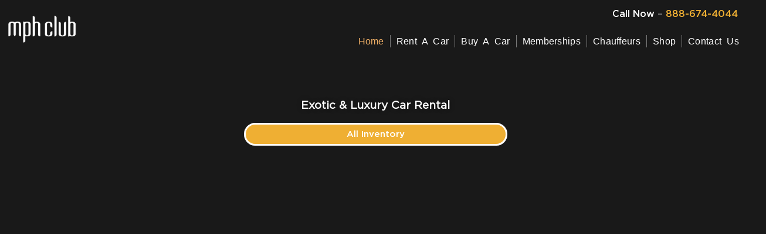

--- FILE ---
content_type: text/html; charset=UTF-8
request_url: https://mphclub.com/
body_size: 29116
content:
<!DOCTYPE html>
<html lang="en-US">
<head>
	<meta charset="UTF-8">
		<meta name="viewport" content="width=device-width, initial-scale=1" />
<meta name='robots' content='index, follow, max-image-preview:large, max-snippet:-1, max-video-preview:-1' />
	<style>img:is([sizes="auto" i], [sizes^="auto," i]) { contain-intrinsic-size: 3000px 1500px }</style>
	
<!-- Google Tag Manager for WordPress by gtm4wp.com -->
<script data-cfasync="false" data-pagespeed-no-defer>
	var gtm4wp_datalayer_name = "dataLayer";
	var dataLayer = dataLayer || [];
</script>
<!-- End Google Tag Manager for WordPress by gtm4wp.com -->
	<!-- This site is optimized with the Yoast SEO Premium plugin v26.0 (Yoast SEO v26.0) - https://yoast.com/wordpress/plugins/seo/ -->
	<title>The Best in Exotic &amp; Luxury Car Rental | mph club</title>
<link crossorigin data-rocket-preconnect href="https://pagead2.googlesyndication.com" rel="preconnect">
<link crossorigin data-rocket-preconnect href="https://www.gstatic.com" rel="preconnect">
<link crossorigin data-rocket-preconnect href="https://www.google-analytics.com" rel="preconnect">
<link crossorigin data-rocket-preconnect href="https://www.googletagmanager.com" rel="preconnect">
<link crossorigin data-rocket-preconnect href="https://analytics.tiktok.com" rel="preconnect">
<link crossorigin data-rocket-preconnect href="https://connect.facebook.net" rel="preconnect">
<link crossorigin data-rocket-preconnect href="https://fonts.googleapis.com" rel="preconnect">
<link crossorigin data-rocket-preconnect href="https://googleads.g.doubleclick.net" rel="preconnect">
<link crossorigin data-rocket-preconnect href="https://www.google.com" rel="preconnect">
<link crossorigin data-rocket-preconnect href="https://cdn.calltrk.com" rel="preconnect">
<link crossorigin data-rocket-preconnect href="https://js.calltrk.com" rel="preconnect">
<link data-rocket-preload as="style" href="https://fonts.googleapis.com/css?family=Montserrat%3A700&#038;subset=latin&#038;display=swap" rel="preload">
<link href="https://fonts.googleapis.com/css?family=Montserrat%3A700&#038;subset=latin&#038;display=swap" media="print" onload="this.media=&#039;all&#039;" rel="stylesheet">
<noscript><link rel="stylesheet" href="https://fonts.googleapis.com/css?family=Montserrat%3A700&#038;subset=latin&#038;display=swap"></noscript><link rel="preload" data-rocket-preload as="image" href="https://mphclub.com/wp-content/uploads/2020/01/mph-club-logo.png" imagesrcset="https://mphclub.com/wp-content/uploads/2020/01/mph-club-logo.png 2x" imagesizes="" fetchpriority="high">
	<meta name="description" content="Experience exotic car rental from mph club. Rent a Lamborghini or Ferrari today! Your #1 exotic car rentals destination, reserve an exotic car now!" />
	<link rel="canonical" href="https://mphclub.com/" />
	<meta property="og:locale" content="en_US" />
	<meta property="og:type" content="website" />
	<meta property="og:title" content="Exotic Car Rental Miami | Welcome to mph club" />
	<meta property="og:description" content="Experience exotic car rental from mph club. Rent a Lamborghini or Ferrari today! Your #1 exotic car rentals destination, reserve an exotic car now!" />
	<meta property="og:url" content="https://mphclub.com/" />
	<meta property="og:site_name" content="mph club" />
	<meta property="article:publisher" content="https://www.facebook.com/mphclub" />
	<meta property="article:modified_time" content="2025-12-18T12:08:36+00:00" />
	<meta property="og:image" content="https://mphclub.com/wp-content/uploads/2024/02/2024-money-shot-mph-club-miami-gardens-2.webp" />
	<meta property="og:image:width" content="1427" />
	<meta property="og:image:height" content="803" />
	<meta property="og:image:type" content="image/webp" />
	<script type="application/ld+json" class="yoast-schema-graph">{"@context":"https://schema.org","@graph":[{"@type":"WebPage","@id":"https://mphclub.com/","url":"https://mphclub.com/","name":"The Best in Exotic & Luxury Car Rental | mph club","isPartOf":{"@id":"https://mphclub.com/#website"},"about":{"@id":"https://mphclub.com/#organization"},"primaryImageOfPage":{"@id":"https://mphclub.com/#primaryimage"},"image":{"@id":"https://mphclub.com/#primaryimage"},"thumbnailUrl":"https://mphclub.com/wp-content/uploads/2024/02/2024-money-shot-mph-club-miami-gardens-2.webp","datePublished":"2020-07-08T16:23:58+00:00","dateModified":"2025-12-18T12:08:36+00:00","description":"Experience exotic car rental from mph club. Rent a Lamborghini or Ferrari today! Your #1 exotic car rentals destination, reserve an exotic car now!","breadcrumb":{"@id":"https://mphclub.com/#breadcrumb"},"inLanguage":"en-US","potentialAction":[{"@type":"ReadAction","target":["https://mphclub.com/"]}]},{"@type":"ImageObject","inLanguage":"en-US","@id":"https://mphclub.com/#primaryimage","url":"https://mphclub.com/wp-content/uploads/2024/02/2024-money-shot-mph-club-miami-gardens-2.webp","contentUrl":"https://mphclub.com/wp-content/uploads/2024/02/2024-money-shot-mph-club-miami-gardens-2.webp","width":1427,"height":803},{"@type":"BreadcrumbList","@id":"https://mphclub.com/#breadcrumb","itemListElement":[{"@type":"ListItem","position":1,"name":"Home"}]},{"@type":"WebSite","@id":"https://mphclub.com/#website","url":"https://mphclub.com/","name":"mph club","description":"Exotic and Luxury Car Rental In South Florida","publisher":{"@id":"https://mphclub.com/#organization"},"potentialAction":[{"@type":"SearchAction","target":{"@type":"EntryPoint","urlTemplate":"https://mphclub.com/?s={search_term_string}"},"query-input":{"@type":"PropertyValueSpecification","valueRequired":true,"valueName":"search_term_string"}}],"inLanguage":"en-US"},{"@type":"Organization","@id":"https://mphclub.com/#organization","name":"mph club","url":"https://mphclub.com/","logo":{"@type":"ImageObject","inLanguage":"en-US","@id":"https://mphclub.com/#/schema/logo/image/","url":"https://mphclub.com/wp-content/uploads/2020/10/mph_clud_logo_now-1-copy.png","contentUrl":"https://mphclub.com/wp-content/uploads/2020/10/mph_clud_logo_now-1-copy.png","width":340,"height":182,"caption":"mph club"},"image":{"@id":"https://mphclub.com/#/schema/logo/image/"},"sameAs":["https://www.facebook.com/mphclub","https://x.com/mphclub","https://www.instagram.com/mphclub/","https://www.youtube.com/mphclub"]}]}</script>
	<meta name="google-site-verification" content="CWGCd9mYBjsQEi-kOdyrMrov_c8r8w8WoyCAKGx691o" />
	<!-- / Yoast SEO Premium plugin. -->


<link rel='dns-prefetch' href='//fonts.googleapis.com' />
<link href='https://fonts.gstatic.com' crossorigin rel='preconnect' />
<link rel="alternate" type="application/rss+xml" title="mph club &raquo; Feed" href="https://mphclub.com/feed/" />
<link rel="alternate" type="application/rss+xml" title="mph club &raquo; Comments Feed" href="https://mphclub.com/comments/feed/" />
<style id='wp-emoji-styles-inline-css' type='text/css'>

	img.wp-smiley, img.emoji {
		display: inline !important;
		border: none !important;
		box-shadow: none !important;
		height: 1em !important;
		width: 1em !important;
		margin: 0 0.07em !important;
		vertical-align: -0.1em !important;
		background: none !important;
		padding: 0 !important;
	}
</style>
<style id='classic-theme-styles-inline-css' type='text/css'>
/*! This file is auto-generated */
.wp-block-button__link{color:#fff;background-color:#32373c;border-radius:9999px;box-shadow:none;text-decoration:none;padding:calc(.667em + 2px) calc(1.333em + 2px);font-size:1.125em}.wp-block-file__button{background:#32373c;color:#fff;text-decoration:none}
</style>
<link data-minify="1" rel='stylesheet' id='jet-engine-frontend-css' href='https://mphclub.com/wp-content/cache/min/1/wp-content/plugins/jet-engine/assets/css/frontend.css?ver=1769717939' type='text/css' media='all' />
<link data-minify="1" rel='stylesheet' id='font-awesome-css' href='https://mphclub.com/wp-content/cache/min/1/wp-content/plugins/elementor/assets/lib/font-awesome/css/font-awesome.min.css?ver=1769717939' type='text/css' media='all' />
<link data-minify="1" rel='stylesheet' id='kava-theme-style-css' href='https://mphclub.com/wp-content/cache/min/1/wp-content/themes/kava/style.css?ver=1769717939' type='text/css' media='all' />
<link data-minify="1" rel='stylesheet' id='kava-theme-main-style-css' href='https://mphclub.com/wp-content/cache/min/1/wp-content/themes/kava/theme.css?ver=1769717939' type='text/css' media='all' />
<link data-minify="1" rel='stylesheet' id='blog-layouts-module-css' href='https://mphclub.com/wp-content/cache/min/1/wp-content/themes/kava/inc/modules/blog-layouts/assets/css/blog-layouts-module.css?ver=1769717939' type='text/css' media='all' />

<link rel='stylesheet' id='jet-blocks-css' href='https://mphclub.com/wp-content/uploads/elementor/css/custom-jet-blocks.css?ver=1.3.16' type='text/css' media='all' />
<link data-minify="1" rel='stylesheet' id='elementor-icons-css' href='https://mphclub.com/wp-content/cache/min/1/wp-content/plugins/elementor/assets/lib/eicons/css/elementor-icons.min.css?ver=1769717939' type='text/css' media='all' />
<link rel='stylesheet' id='elementor-frontend-css' href='https://mphclub.com/wp-content/plugins/elementor/assets/css/frontend.min.css?ver=3.32.4' type='text/css' media='all' />
<link rel='stylesheet' id='elementor-post-85592-css' href='https://mphclub.com/wp-content/uploads/elementor/css/post-85592.css?ver=1767620138' type='text/css' media='all' />
<link rel='stylesheet' id='widget-heading-css' href='https://mphclub.com/wp-content/plugins/elementor/assets/css/widget-heading.min.css?ver=3.32.4' type='text/css' media='all' />
<link data-minify="1" rel='stylesheet' id='swiper-css' href='https://mphclub.com/wp-content/cache/min/1/wp-content/plugins/elementor/assets/lib/swiper/v8/css/swiper.min.css?ver=1769717939' type='text/css' media='all' />
<link rel='stylesheet' id='e-swiper-css' href='https://mphclub.com/wp-content/plugins/elementor/assets/css/conditionals/e-swiper.min.css?ver=3.32.4' type='text/css' media='all' />
<link rel='stylesheet' id='widget-divider-css' href='https://mphclub.com/wp-content/plugins/elementor/assets/css/widget-divider.min.css?ver=3.32.4' type='text/css' media='all' />
<link rel='stylesheet' id='widget-form-css' href='https://mphclub.com/wp-content/plugins/elementor-pro/assets/css/widget-form.min.css?ver=3.28.4' type='text/css' media='all' />
<link rel='stylesheet' id='widget-toggle-css' href='https://mphclub.com/wp-content/plugins/elementor/assets/css/widget-toggle.min.css?ver=3.32.4' type='text/css' media='all' />
<link rel='stylesheet' id='widget-image-css' href='https://mphclub.com/wp-content/plugins/elementor/assets/css/widget-image.min.css?ver=3.32.4' type='text/css' media='all' />
<link rel='stylesheet' id='widget-posts-css' href='https://mphclub.com/wp-content/plugins/elementor-pro/assets/css/widget-posts.min.css?ver=3.28.4' type='text/css' media='all' />
<link rel='stylesheet' id='elementor-post-23408-css' href='https://mphclub.com/wp-content/uploads/elementor/css/post-23408.css?ver=1767620143' type='text/css' media='all' />
<link rel='stylesheet' id='elementor-icons-shared-0-css' href='https://mphclub.com/wp-content/plugins/elementor/assets/lib/font-awesome/css/fontawesome.min.css?ver=5.15.3' type='text/css' media='all' />
<link data-minify="1" rel='stylesheet' id='elementor-icons-fa-solid-css' href='https://mphclub.com/wp-content/cache/min/1/wp-content/plugins/elementor/assets/lib/font-awesome/css/solid.min.css?ver=1769717939' type='text/css' media='all' />
<script type="text/javascript" src="https://mphclub.com/wp-includes/js/jquery/jquery.min.js?ver=3.7.1" id="jquery-core-js"></script>
<script type="text/javascript" src="https://mphclub.com/wp-includes/js/jquery/jquery-migrate.min.js?ver=3.4.1" id="jquery-migrate-js"></script>
<link rel="https://api.w.org/" href="https://mphclub.com/wp-json/" /><link rel="alternate" title="JSON" type="application/json" href="https://mphclub.com/wp-json/wp/v2/pages/23408" /><link rel="EditURI" type="application/rsd+xml" title="RSD" href="https://mphclub.com/xmlrpc.php?rsd" />
<link rel='shortlink' href='https://mphclub.com/' />
<link rel="alternate" title="oEmbed (JSON)" type="application/json+oembed" href="https://mphclub.com/wp-json/oembed/1.0/embed?url=https%3A%2F%2Fmphclub.com%2F" />
<link rel="alternate" title="oEmbed (XML)" type="text/xml+oembed" href="https://mphclub.com/wp-json/oembed/1.0/embed?url=https%3A%2F%2Fmphclub.com%2F&#038;format=xml" />
<meta name="google-site-verification" content="JPgEU2Vcb70NEtlbsAPe1Xr8kza93OszjespMy463Ug" />
<!-- Google Tag Manager for WordPress by gtm4wp.com -->
<!-- GTM Container placement set to footer -->
<script data-cfasync="false" data-pagespeed-no-defer>
	var dataLayer_content = {"pagePostType":"frontpage","pagePostType2":"single-page","pagePostAuthor":"mphadmin"};
	dataLayer.push( dataLayer_content );
</script>
<script data-cfasync="false" data-pagespeed-no-defer>
(function(w,d,s,l,i){w[l]=w[l]||[];w[l].push({'gtm.start':
new Date().getTime(),event:'gtm.js'});var f=d.getElementsByTagName(s)[0],
j=d.createElement(s),dl=l!='dataLayer'?'&l='+l:'';j.async=true;j.src=
'//www.googletagmanager.com/gtm.js?id='+i+dl;f.parentNode.insertBefore(j,f);
})(window,document,'script','dataLayer','GTM-KXJWM4');
</script>
<!-- End Google Tag Manager for WordPress by gtm4wp.com --><meta name="generator" content="Elementor 3.32.4; features: additional_custom_breakpoints; settings: css_print_method-external, google_font-disabled, font_display-swap">
<link rel="apple-mobile-web-app-title" href="https://mphclub.com/wp-content/uploads/2020/08/mph-apple-icon.png">
<meta name="apple-mobile-web-app-title" content="mph club"></meta>
<link rel="apple-touch-icon" sizes="180x180" href="https://mphclub.com/wp-content/uploads/2020/08/mph-apple-icon-grey.png">
<link rel="icon" type="image/png" sizes="32x32" href="https://mphclub.com/wp-content/uploads/2020/08/mph-apple-icon.png">
<link rel="icon" type="image/png" sizes="16x16" href="https://mphclub.com/wp-content/uploads/2020/08/mph-apple-icon.png">
<link rel="mask-icon" href="https://mphclub.com/wp-content/uploads/2020/08/mph-apple-icon.png" color="#868686">
<meta property=”og:image”content=”https://mphclub.com/wp-content/uploads/2020/07/MONEYSHOT_PAGE_02.jpg"></meta>
<?php if (substr_count($_SERVER[‘HTTP_ACCEPT_ENCODING’], ‘gzip’)) ob_start(“ob_gzhandler”); else ob_start(); ?>
																																																			 <!-- Google tag (gtag.js) -->
<script async src="https://www.googletagmanager.com/gtag/js?id=AW-987764233"></script>
<script>
  window.dataLayer = window.dataLayer || [];
  function gtag(){dataLayer.push(arguments);}
  gtag('js', new Date());

  gtag('config', 'AW-987764233');
</script>
<!-- Facebook Pixel Code -->
<script>
!function(f,b,e,v,n,t,s)
{if(f.fbq)return;n=f.fbq=function(){n.callMethod?
n.callMethod.apply(n,arguments):n.queue.push(arguments)};
if(!f._fbq)f._fbq=n;n.push=n;n.loaded=!0;n.version='2.0';
n.queue=[];t=b.createElement(e);t.async=!0;
t.src=v;s=b.getElementsByTagName(e)[0];
s.parentNode.insertBefore(t,s)}(window,document,'script',
'https://connect.facebook.net/en_US/fbevents.js');
 fbq('init', '2579439498854874'); 
fbq('track', 'PageView');
</script>
<noscript>
 <img height="1" width="1" 
src="https://www.facebook.com/tr?id=2579439498854874&ev=PageView
&noscript=1"/>
</noscript>
<!-- End Facebook Pixel Code -->
<style> a {
    color: #efaf33;
						}</style>
<script>
!function (w, d, t) {
  w.TiktokAnalyticsObject=t;var ttq=w[t]=w[t]||[];ttq.methods=["page","track","identify","instances","debug","on","off","once","ready","alias","group","enableCookie","disableCookie"],ttq.setAndDefer=function(t,e){t[e]=function(){t.push([e].concat(Array.prototype.slice.call(arguments,0)))}};for(var i=0;i<ttq.methods.length;i++)ttq.setAndDefer(ttq,ttq.methods[i]);ttq.instance=function(t){for(var e=ttq._i[t]||[],n=0;n<ttq.methods.length;n++)ttq.setAndDefer(e,ttq.methods[n]);return e},ttq.load=function(e,n){var i="https://analytics.tiktok.com/i18n/pixel/events.js";ttq._i=ttq._i||{},ttq._i[e]=[],ttq._i[e]._u=i,ttq._t=ttq._t||{},ttq._t[e]=+new Date,ttq._o=ttq._o||{},ttq._o[e]=n||{};var o=document.createElement("script");o.type="text/javascript",o.async=!0,o.src=i+"?sdkid="+e+"&lib="+t;var a=document.getElementsByTagName("script")[0];a.parentNode.insertBefore(o,a)};

  ttq.load('CH1GPBJC77UEVB23H9A0');
  ttq.page();
}(window, document, 'ttq');
</script>

<script>
!function (w, d, t) {
  w.TiktokAnalyticsObject=t;var ttq=w[t]=w[t]||[];ttq.methods=["page","track","identify","instances","debug","on","off","once","ready","alias","group","enableCookie","disableCookie"],ttq.setAndDefer=function(t,e){t[e]=function(){t.push([e].concat(Array.prototype.slice.call(arguments,0)))}};for(var i=0;i<ttq.methods.length;i++)ttq.setAndDefer(ttq,ttq.methods[i]);ttq.instance=function(t){for(var e=ttq._i[t]||[],n=0;n<ttq.methods.length;n++)ttq.setAndDefer(e,ttq.methods[n]);return e},ttq.load=function(e,n){var i="https://analytics.tiktok.com/i18n/pixel/events.js";ttq._i=ttq._i||{},ttq._i[e]=[],ttq._i[e]._u=i,ttq._t=ttq._t||{},ttq._t[e]=+new Date,ttq._o=ttq._o||{},ttq._o[e]=n||{};var o=document.createElement("script");o.type="text/javascript",o.async=!0,o.src=i+"?sdkid="+e+"&lib="+t;var a=document.getElementsByTagName("script")[0];a.parentNode.insertBefore(o,a)};

  ttq.load('CIB0B8RC77UCDSLJRV40');
  ttq.page();
}(window, document, 'ttq');
</script>
<meta name="google-site-verification" content="BeGgI5vZANsca5j8cmDcc1pckfJBzNz2II9vWhrf5BM" />
			<style>
				.e-con.e-parent:nth-of-type(n+4):not(.e-lazyloaded):not(.e-no-lazyload),
				.e-con.e-parent:nth-of-type(n+4):not(.e-lazyloaded):not(.e-no-lazyload) * {
					background-image: none !important;
				}
				@media screen and (max-height: 1024px) {
					.e-con.e-parent:nth-of-type(n+3):not(.e-lazyloaded):not(.e-no-lazyload),
					.e-con.e-parent:nth-of-type(n+3):not(.e-lazyloaded):not(.e-no-lazyload) * {
						background-image: none !important;
					}
				}
				@media screen and (max-height: 640px) {
					.e-con.e-parent:nth-of-type(n+2):not(.e-lazyloaded):not(.e-no-lazyload),
					.e-con.e-parent:nth-of-type(n+2):not(.e-lazyloaded):not(.e-no-lazyload) * {
						background-image: none !important;
					}
				}
			</style>
			<style type="text/css" id="custom-background-css">
body.custom-background { background-color: #191919; }
</style>
	<link rel="icon" href="https://mphclub.com/wp-content/uploads/2020/07/mph_favicon.ico" sizes="32x32" />
<link rel="icon" href="https://mphclub.com/wp-content/uploads/2020/07/mph_favicon.ico" sizes="192x192" />
<link rel="apple-touch-icon" href="https://mphclub.com/wp-content/uploads/2020/07/mph_favicon.ico" />
<meta name="msapplication-TileImage" content="https://mphclub.com/wp-content/uploads/2020/07/mph_favicon.ico" />
		<style type="text/css" id="wp-custom-css">
			#re_cls h3{font-family: gotham; font-weight: 400; font-size: 20px; color: #efaf33; text-transform: uppercase;}
#re_cls h2{font-size: 21px; font-family: gotham;color: #efaf33; text-transform: uppercase;}		</style>
			<meta name="viewport" content="width=device-width, initial-scale=1.0, viewport-fit=cover" /><meta name="generator" content="WP Rocket 3.19.4" data-wpr-features="wpr_preconnect_external_domains wpr_oci wpr_minify_css wpr_preload_links wpr_desktop" /></head>
<body class="home wp-singular page-template page-template-elementor_canvas page page-id-23408 custom-background wp-theme-kava group-blog layout-fullwidth blog-default elementor-default elementor-template-canvas elementor-kit-85592 elementor-page elementor-page-23408">
			<div  data-elementor-type="wp-page" data-elementor-id="23408" class="elementor elementor-23408" data-elementor-post-type="page">
						<section class="elementor-section elementor-top-section elementor-element elementor-element-76625734 elementor-section-full_width elementor-section-height-default elementor-section-height-default" data-id="76625734" data-element_type="section" data-settings="{&quot;jet_parallax_layout_list&quot;:[{&quot;jet_parallax_layout_image&quot;:{&quot;url&quot;:&quot;&quot;,&quot;id&quot;:&quot;&quot;,&quot;size&quot;:&quot;&quot;},&quot;_id&quot;:&quot;d4460c4&quot;,&quot;jet_parallax_layout_image_tablet&quot;:{&quot;url&quot;:&quot;&quot;,&quot;id&quot;:&quot;&quot;,&quot;size&quot;:&quot;&quot;},&quot;jet_parallax_layout_image_mobile&quot;:{&quot;url&quot;:&quot;&quot;,&quot;id&quot;:&quot;&quot;,&quot;size&quot;:&quot;&quot;},&quot;jet_parallax_layout_speed&quot;:{&quot;unit&quot;:&quot;%&quot;,&quot;size&quot;:50,&quot;sizes&quot;:[]},&quot;jet_parallax_layout_type&quot;:&quot;scroll&quot;,&quot;jet_parallax_layout_direction&quot;:null,&quot;jet_parallax_layout_fx_direction&quot;:null,&quot;jet_parallax_layout_z_index&quot;:&quot;&quot;,&quot;jet_parallax_layout_bg_x&quot;:50,&quot;jet_parallax_layout_bg_x_tablet&quot;:&quot;&quot;,&quot;jet_parallax_layout_bg_x_mobile&quot;:&quot;&quot;,&quot;jet_parallax_layout_bg_y&quot;:50,&quot;jet_parallax_layout_bg_y_tablet&quot;:&quot;&quot;,&quot;jet_parallax_layout_bg_y_mobile&quot;:&quot;&quot;,&quot;jet_parallax_layout_bg_size&quot;:&quot;auto&quot;,&quot;jet_parallax_layout_bg_size_tablet&quot;:&quot;&quot;,&quot;jet_parallax_layout_bg_size_mobile&quot;:&quot;&quot;,&quot;jet_parallax_layout_animation_prop&quot;:&quot;transform&quot;,&quot;jet_parallax_layout_on&quot;:[&quot;desktop&quot;,&quot;tablet&quot;]}]}">
							<div  class="elementor-background-overlay"></div>
							<div  class="elementor-container elementor-column-gap-no">
					<div class="elementor-column elementor-col-100 elementor-top-column elementor-element elementor-element-7b9d4b66" data-id="7b9d4b66" data-element_type="column">
			<div class="elementor-widget-wrap elementor-element-populated">
						<div class="elementor-element elementor-element-5f7e09af elementor-widget elementor-widget-template" data-id="5f7e09af" data-element_type="widget" data-widget_type="template.default">
				<div class="elementor-widget-container">
							<div class="elementor-template">
					<div data-elementor-type="page" data-elementor-id="17595" class="elementor elementor-17595" data-elementor-post-type="elementor_library">
						<section class="elementor-section elementor-top-section elementor-element elementor-element-0805f06 elementor-section-full_width elementor-section-height-default elementor-section-height-default" data-id="0805f06" data-element_type="section" data-settings="{&quot;jet_parallax_layout_list&quot;:[],&quot;sticky&quot;:&quot;top&quot;,&quot;sticky_on&quot;:[&quot;desktop&quot;,&quot;tablet&quot;,&quot;mobile&quot;],&quot;sticky_offset&quot;:0,&quot;sticky_effects_offset&quot;:0,&quot;sticky_anchor_link_offset&quot;:0}">
							<div  class="elementor-background-overlay"></div>
							<div  class="elementor-container elementor-column-gap-default">
					<div class="elementor-column elementor-col-50 elementor-top-column elementor-element elementor-element-b31525b" data-id="b31525b" data-element_type="column">
			<div class="elementor-widget-wrap elementor-element-populated">
						<div class="elementor-element elementor-element-b074721 elementor-widget-tablet__width-initial elementor-widget__width-initial elementor-widget elementor-widget-jet-logo" data-id="b074721" data-element_type="widget" data-widget_type="jet-logo.default">
				<div class="elementor-widget-container">
					<div class="elementor-jet-logo jet-blocks"><div class="jet-logo jet-logo-type-image jet-logo-display-block">
<a href="https://mphclub.com/" class="jet-logo__link"><img fetchpriority="high" decoding="async" src="https://mphclub.com/wp-content/uploads/2020/01/mph-club-logo.png" class="jet-logo__img" alt="mph club" width="340" height="182" srcset="https://mphclub.com/wp-content/uploads/2020/01/mph-club-logo.png 2x"></a></div>
</div>				</div>
				</div>
					</div>
		</div>
				<div class="elementor-column elementor-col-50 elementor-top-column elementor-element elementor-element-765610e" data-id="765610e" data-element_type="column">
			<div class="elementor-widget-wrap elementor-element-populated">
						<div class="elementor-element elementor-element-e658b6a elementor-widget elementor-widget-text-editor" data-id="e658b6a" data-element_type="widget" data-widget_type="text-editor.default">
				<div class="elementor-widget-container">
									<p><span style="color: #ffffff;">Call Now</span> &#8211; <a href="tel:888-674-4044">888-674-4044</a></p>								</div>
				</div>
				<div class="elementor-element elementor-element-6e7b035 elementor-nav-menu__align-end elementor-nav-menu--stretch elementor-nav-menu__text-align-center elementor-nav-menu--dropdown-tablet elementor-nav-menu--toggle elementor-nav-menu--burger elementor-widget elementor-widget-nav-menu" data-id="6e7b035" data-element_type="widget" data-settings="{&quot;full_width&quot;:&quot;stretch&quot;,&quot;layout&quot;:&quot;horizontal&quot;,&quot;submenu_icon&quot;:{&quot;value&quot;:&quot;&lt;i class=\&quot;fas fa-caret-down\&quot;&gt;&lt;\/i&gt;&quot;,&quot;library&quot;:&quot;fa-solid&quot;},&quot;toggle&quot;:&quot;burger&quot;}" data-widget_type="nav-menu.default">
				<div class="elementor-widget-container">
								<nav aria-label="Menu" class="elementor-nav-menu--main elementor-nav-menu__container elementor-nav-menu--layout-horizontal e--pointer-underline e--animation-fade">
				<ul id="menu-1-6e7b035" class="elementor-nav-menu"><li class="menu-item menu-item-type-custom menu-item-object-custom current-menu-item current_page_item menu-item-home menu-item-24936"><a href="https://mphclub.com/" aria-current="page" class="elementor-item elementor-item-active">Home</a></li>
<li class="menu-item menu-item-type-custom menu-item-object-custom menu-item-31342"><a href="https://mphclub.com/exotic-car-rental/" class="elementor-item">Rent A Car</a></li>
<li class="menu-item menu-item-type-custom menu-item-object-custom menu-item-46561"><a href="https://mphclub.com/vehicles-for-sale/" class="elementor-item">Buy A Car</a></li>
<li class="menu-item menu-item-type-custom menu-item-object-custom menu-item-57920"><a href="https://mphclub.com/exotic-car-rental-membership/" class="elementor-item">Memberships</a></li>
<li class="menu-item menu-item-type-custom menu-item-object-custom menu-item-47833"><a href="https://mphclub.com/luxury-chauffeur-services-miami/" class="elementor-item">Chauffeurs</a></li>
<li class="menu-item menu-item-type-custom menu-item-object-custom menu-item-24385"><a href="https://mphclub.com/shop/" class="elementor-item">Shop</a></li>
<li class="menu-item menu-item-type-custom menu-item-object-custom menu-item-24334"><a href="https://mphclub.com/contacts/" class="elementor-item">Contact Us</a></li>
</ul>			</nav>
					<div class="elementor-menu-toggle" role="button" tabindex="0" aria-label="Menu Toggle" aria-expanded="false">
			<i aria-hidden="true" role="presentation" class="elementor-menu-toggle__icon--open eicon-menu-bar"></i><i aria-hidden="true" role="presentation" class="elementor-menu-toggle__icon--close eicon-close"></i>		</div>
					<nav class="elementor-nav-menu--dropdown elementor-nav-menu__container" aria-hidden="true">
				<ul id="menu-2-6e7b035" class="elementor-nav-menu"><li class="menu-item menu-item-type-custom menu-item-object-custom current-menu-item current_page_item menu-item-home menu-item-24936"><a href="https://mphclub.com/" aria-current="page" class="elementor-item elementor-item-active" tabindex="-1">Home</a></li>
<li class="menu-item menu-item-type-custom menu-item-object-custom menu-item-31342"><a href="https://mphclub.com/exotic-car-rental/" class="elementor-item" tabindex="-1">Rent A Car</a></li>
<li class="menu-item menu-item-type-custom menu-item-object-custom menu-item-46561"><a href="https://mphclub.com/vehicles-for-sale/" class="elementor-item" tabindex="-1">Buy A Car</a></li>
<li class="menu-item menu-item-type-custom menu-item-object-custom menu-item-57920"><a href="https://mphclub.com/exotic-car-rental-membership/" class="elementor-item" tabindex="-1">Memberships</a></li>
<li class="menu-item menu-item-type-custom menu-item-object-custom menu-item-47833"><a href="https://mphclub.com/luxury-chauffeur-services-miami/" class="elementor-item" tabindex="-1">Chauffeurs</a></li>
<li class="menu-item menu-item-type-custom menu-item-object-custom menu-item-24385"><a href="https://mphclub.com/shop/" class="elementor-item" tabindex="-1">Shop</a></li>
<li class="menu-item menu-item-type-custom menu-item-object-custom menu-item-24334"><a href="https://mphclub.com/contacts/" class="elementor-item" tabindex="-1">Contact Us</a></li>
</ul>			</nav>
						</div>
				</div>
					</div>
		</div>
					</div>
		</section>
				</div>
				</div>
						</div>
				</div>
					</div>
		</div>
					</div>
		</section>
				<div class="elementor-section elementor-top-section elementor-element elementor-element-062f380 elementor-section-height-min-height no-lazy elementor-section-boxed elementor-section-height-default elementor-section-items-middle" data-id="062f380" data-element_type="section" id="no-lazy" data-settings="{&quot;jet_parallax_layout_list&quot;:[{&quot;jet_parallax_layout_image&quot;:{&quot;url&quot;:&quot;&quot;,&quot;id&quot;:&quot;&quot;,&quot;size&quot;:&quot;&quot;},&quot;_id&quot;:&quot;a7d962a&quot;,&quot;jet_parallax_layout_image_tablet&quot;:{&quot;url&quot;:&quot;&quot;,&quot;id&quot;:&quot;&quot;,&quot;size&quot;:&quot;&quot;},&quot;jet_parallax_layout_image_mobile&quot;:{&quot;url&quot;:&quot;&quot;,&quot;id&quot;:&quot;&quot;,&quot;size&quot;:&quot;&quot;},&quot;jet_parallax_layout_speed&quot;:{&quot;unit&quot;:&quot;%&quot;,&quot;size&quot;:50,&quot;sizes&quot;:[]},&quot;jet_parallax_layout_type&quot;:&quot;scroll&quot;,&quot;jet_parallax_layout_direction&quot;:null,&quot;jet_parallax_layout_fx_direction&quot;:null,&quot;jet_parallax_layout_z_index&quot;:&quot;&quot;,&quot;jet_parallax_layout_bg_x&quot;:50,&quot;jet_parallax_layout_bg_x_tablet&quot;:&quot;&quot;,&quot;jet_parallax_layout_bg_x_mobile&quot;:&quot;&quot;,&quot;jet_parallax_layout_bg_y&quot;:50,&quot;jet_parallax_layout_bg_y_tablet&quot;:&quot;&quot;,&quot;jet_parallax_layout_bg_y_mobile&quot;:&quot;&quot;,&quot;jet_parallax_layout_bg_size&quot;:&quot;auto&quot;,&quot;jet_parallax_layout_bg_size_tablet&quot;:&quot;&quot;,&quot;jet_parallax_layout_bg_size_mobile&quot;:&quot;&quot;,&quot;jet_parallax_layout_animation_prop&quot;:&quot;transform&quot;,&quot;jet_parallax_layout_on&quot;:[&quot;desktop&quot;,&quot;tablet&quot;]}],&quot;background_background&quot;:&quot;slideshow&quot;,&quot;background_slideshow_gallery&quot;:[{&quot;id&quot;:107572,&quot;url&quot;:&quot;https:\/\/mphclub.com\/wp-content\/uploads\/2024\/02\/2024-money-shot-mph-club-miami-gardens-3.webp&quot;},{&quot;id&quot;:98824,&quot;url&quot;:&quot;https:\/\/mphclub.com\/wp-content\/uploads\/2023\/03\/Exotic-car-rental-fontainebleau-hotel-location-mph-club-01.webp&quot;},{&quot;id&quot;:108649,&quot;url&quot;:&quot;https:\/\/mphclub.com\/wp-content\/uploads\/2024\/12\/orlando-hq-mph-club-hp-1.webp&quot;}],&quot;background_slideshow_loop&quot;:&quot;yes&quot;,&quot;background_slideshow_slide_duration&quot;:5000,&quot;background_slideshow_slide_transition&quot;:&quot;fade&quot;,&quot;background_slideshow_transition_duration&quot;:500}">
							<div class="elementor-background-overlay"></div>
							<div  class="elementor-container elementor-column-gap-no">
					<div class="elementor-column elementor-col-100 elementor-top-column elementor-element elementor-element-725899a" data-id="725899a" data-element_type="column">
			<div class="elementor-widget-wrap elementor-element-populated">
						<section class="elementor-section elementor-inner-section elementor-element elementor-element-37e496e elementor-section-boxed elementor-section-height-default elementor-section-height-default" data-id="37e496e" data-element_type="section" data-settings="{&quot;jet_parallax_layout_list&quot;:[]}">
						<div  class="elementor-container elementor-column-gap-default">
					<div class="elementor-column elementor-col-100 elementor-inner-column elementor-element elementor-element-a6e28c6" data-id="a6e28c6" data-element_type="column">
			<div class="elementor-widget-wrap elementor-element-populated">
						<div class="elementor-element elementor-element-df41209 elementor-widget elementor-widget-heading" data-id="df41209" data-element_type="widget" data-widget_type="heading.default">
				<div class="elementor-widget-container">
					<h1 class="elementor-heading-title elementor-size-medium">Exotic &amp; Luxury Car Rental</h1>				</div>
				</div>
				<div class="elementor-element elementor-element-5c74b64 elementor-align-center elementor-widget__width-initial elementor-widget elementor-widget-button" data-id="5c74b64" data-element_type="widget" data-widget_type="button.default">
				<div class="elementor-widget-container">
									<div class="elementor-button-wrapper">
					<a class="elementor-button elementor-button-link elementor-size-sm" href="https://mphclub.com/exotic-car-rental/">
						<span class="elementor-button-content-wrapper">
									<span class="elementor-button-text">All Inventory</span>
					</span>
					</a>
				</div>
								</div>
				</div>
					</div>
		</div>
					</div>
		</section>
					</div>
		</div>
					</div>
		</div>
				<div class="elementor-section elementor-top-section elementor-element elementor-element-3192bb8 elementor-section-full_width elementor-section-height-default elementor-section-height-default" data-id="3192bb8" data-element_type="section" data-settings="{&quot;jet_parallax_layout_list&quot;:[{&quot;jet_parallax_layout_image&quot;:{&quot;url&quot;:&quot;&quot;,&quot;id&quot;:&quot;&quot;,&quot;size&quot;:&quot;&quot;},&quot;_id&quot;:&quot;8352698&quot;,&quot;jet_parallax_layout_image_tablet&quot;:{&quot;url&quot;:&quot;&quot;,&quot;id&quot;:&quot;&quot;,&quot;size&quot;:&quot;&quot;},&quot;jet_parallax_layout_image_mobile&quot;:{&quot;url&quot;:&quot;&quot;,&quot;id&quot;:&quot;&quot;,&quot;size&quot;:&quot;&quot;},&quot;jet_parallax_layout_speed&quot;:{&quot;unit&quot;:&quot;%&quot;,&quot;size&quot;:50,&quot;sizes&quot;:[]},&quot;jet_parallax_layout_type&quot;:&quot;scroll&quot;,&quot;jet_parallax_layout_direction&quot;:null,&quot;jet_parallax_layout_fx_direction&quot;:null,&quot;jet_parallax_layout_z_index&quot;:&quot;&quot;,&quot;jet_parallax_layout_bg_x&quot;:50,&quot;jet_parallax_layout_bg_x_tablet&quot;:&quot;&quot;,&quot;jet_parallax_layout_bg_x_mobile&quot;:&quot;&quot;,&quot;jet_parallax_layout_bg_y&quot;:50,&quot;jet_parallax_layout_bg_y_tablet&quot;:&quot;&quot;,&quot;jet_parallax_layout_bg_y_mobile&quot;:&quot;&quot;,&quot;jet_parallax_layout_bg_size&quot;:&quot;auto&quot;,&quot;jet_parallax_layout_bg_size_tablet&quot;:&quot;&quot;,&quot;jet_parallax_layout_bg_size_mobile&quot;:&quot;&quot;,&quot;jet_parallax_layout_animation_prop&quot;:&quot;transform&quot;,&quot;jet_parallax_layout_on&quot;:[&quot;desktop&quot;,&quot;tablet&quot;]}],&quot;background_background&quot;:&quot;classic&quot;}">
						<div  class="elementor-container elementor-column-gap-default">
					<div class="elementor-column elementor-col-100 elementor-top-column elementor-element elementor-element-d176c0e" data-id="d176c0e" data-element_type="column" data-settings="{&quot;background_background&quot;:&quot;classic&quot;}">
			<div class="elementor-widget-wrap elementor-element-populated">
						<div class="elementor-element elementor-element-12cf97e elementor-widget elementor-widget-heading" data-id="12cf97e" data-element_type="widget" data-widget_type="heading.default">
				<div class="elementor-widget-container">
					<p class="elementor-heading-title elementor-size-default"><span style="font-size:30px">&middot;</span>GET</span> A QUOTE</p>				</div>
				</div>
				<div class="elementor-element elementor-element-a5cb76c elementor-widget-divider--view-line elementor-widget elementor-widget-divider" data-id="a5cb76c" data-element_type="widget" data-widget_type="divider.default">
				<div class="elementor-widget-container">
							<div class="elementor-divider">
			<span class="elementor-divider-separator">
						</span>
		</div>
						</div>
				</div>
				<div class="elementor-element elementor-element-81f0686 elementor-button-align-stretch elementor-widget elementor-widget-form" data-id="81f0686" data-element_type="widget" data-settings="{&quot;button_width&quot;:&quot;20&quot;,&quot;step_next_label&quot;:&quot;Next&quot;,&quot;step_previous_label&quot;:&quot;Previous&quot;,&quot;button_width_tablet&quot;:&quot;40&quot;,&quot;step_type&quot;:&quot;number_text&quot;,&quot;step_icon_shape&quot;:&quot;circle&quot;}" data-widget_type="form.default">
				<div class="elementor-widget-container">
							<form class="elementor-form" method="post" name="Select Vehicle Form">
			<input type="hidden" name="post_id" value="23408"/>
			<input type="hidden" name="form_id" value="81f0686"/>
			<input type="hidden" name="referer_title" value="The Best in Exotic &amp; Luxury Car Rental | mph club" />

							<input type="hidden" name="queried_id" value="23408"/>
			
			<div class="elementor-form-fields-wrapper elementor-labels-above">
								<div class="elementor-field-type-text elementor-field-group elementor-column elementor-field-group-field_1 elementor-col-25 elementor-md-100 elementor-field-required">
												<label for="form-field-field_1" class="elementor-field-label">
								NAME							</label>
														<input size="1" type="text" name="form_fields[field_1]" id="form-field-field_1" class="elementor-field elementor-size-sm  elementor-field-textual" required="required">
											</div>
								<div class="elementor-field-type-tel elementor-field-group elementor-column elementor-field-group-field_2 elementor-col-25 elementor-md-100 elementor-field-required">
												<label for="form-field-field_2" class="elementor-field-label">
								PHONE							</label>
								<input size="1" type="tel" name="form_fields[field_2]" id="form-field-field_2" class="elementor-field elementor-size-sm  elementor-field-textual" required="required" pattern="[0-9()#&amp;+*-=.]+" title="Only numbers and phone characters (#, -, *, etc) are accepted.">

						</div>
								<div class="elementor-field-type-email elementor-field-group elementor-column elementor-field-group-field_2c662d4 elementor-col-25 elementor-md-100 elementor-field-required">
												<label for="form-field-field_2c662d4" class="elementor-field-label">
								E-MAIL							</label>
														<input size="1" type="email" name="form_fields[field_2c662d4]" id="form-field-field_2c662d4" class="elementor-field elementor-size-sm  elementor-field-textual" required="required">
											</div>
								<div class="elementor-field-type-select elementor-field-group elementor-column elementor-field-group-field_e92d7a8 elementor-col-25 elementor-md-100 elementor-field-required">
												<label for="form-field-field_e92d7a8" class="elementor-field-label">
								VEHICLE							</label>
								<div class="elementor-field elementor-select-wrapper remove-before ">
			<div class="select-caret-down-wrapper">
				<i aria-hidden="true" class="eicon-caret-down"></i>			</div>
			<select name="form_fields[field_e92d7a8]" id="form-field-field_e92d7a8" class="elementor-field-textual elementor-size-sm" required="required">
									<option value=""></option>
									<option value="Lamborghini Aventador SV">Lamborghini Aventador SV</option>
									<option value="Lamborghini Aventador S Roadster">Lamborghini Aventador S Roadster</option>
									<option value="Lamborghini Aventador S">Lamborghini Aventador S</option>
									<option value="Lamborghini Huracan STO">Lamborghini Huracan STO</option>
									<option value="Lamborghini Huracan Tecnica">Lamborghini Huracan Tecnica</option>
									<option value="Lamborghini Huracan Evo">Lamborghini Huracan Evo</option>
									<option value="Lamborghini Huracán ">Lamborghini Huracán </option>
									<option value="Lamborghini Urus Performante">Lamborghini Urus Performante</option>
									<option value="Lamborghini Urus">Lamborghini Urus</option>
									<option value="Ferrari 812 Superfast">Ferrari 812 Superfast</option>
									<option value="Ferrari SF90">Ferrari SF90</option>
									<option value="Ferrari F8">Ferrari F8</option>
									<option value="Ferrari 488">Ferrari 488</option>
									<option value="Ferrari 458">Ferrari 458</option>
									<option value="Ferrari Roma">Ferrari Roma</option>
									<option value="Ferrari Portofino ">Ferrari Portofino </option>
									<option value="Ferrari California T">Ferrari California T</option>
									<option value="McLaren 720S ">McLaren 720S </option>
									<option value="McLaren 765LT Spider">McLaren 765LT Spider</option>
									<option value="McLaren 600LT ">McLaren 600LT </option>
									<option value="McLaren 570S ">McLaren 570S </option>
									<option value="McLaren GT">McLaren GT</option>
									<option value="Rolls Royce Phantom">Rolls Royce Phantom</option>
									<option value="Rolls Royce Cullinan Black Badge ">Rolls Royce Cullinan Black Badge </option>
									<option value="Rolls Royce Cullinan ">Rolls Royce Cullinan </option>
									<option value="Rolls Royce Ghost ">Rolls Royce Ghost </option>
									<option value="Rolls Royce Dawn ">Rolls Royce Dawn </option>
									<option value="Rolls Royce Dawn Black Badge">Rolls Royce Dawn Black Badge</option>
									<option value="Rolls Royce Wraith ">Rolls Royce Wraith </option>
									<option value="Bentley GTC">Bentley GTC</option>
									<option value="Bentley GTC SPEED">Bentley GTC SPEED</option>
									<option value="Bentley GT SPEED">Bentley GT SPEED</option>
									<option value="Bentley Bentayga">Bentley Bentayga</option>
									<option value="BMW i8">BMW i8</option>
									<option value="BMW 850i">BMW 850i</option>
									<option value="Mercedes Benz Maybach GLS ">Mercedes Benz Maybach GLS </option>
									<option value="Mercedes Benz Maybach S 600">Mercedes Benz Maybach S 600</option>
									<option value="Mercedes Benz S Class">Mercedes Benz S Class</option>
									<option value="Mercedes Benz G63">Mercedes Benz G63</option>
									<option value="Mercedes Benz G550">Mercedes Benz G550</option>
									<option value="Mercedes Benz AMG GT 63">Mercedes Benz AMG GT 63</option>
									<option value="Mercedes Benz GT">Mercedes Benz GT</option>
									<option value="Mercedes Benz Sprinter Van">Mercedes Benz Sprinter Van</option>
									<option value="Chevrolet Corvette Z06R">Chevrolet Corvette Z06R</option>
									<option value="Chevrolet Corvette C8">Chevrolet Corvette C8</option>
									<option value="Porsche 911 GT3 Touring">Porsche 911 GT3 Touring</option>
									<option value="Porsche 911">Porsche 911</option>
									<option value="Porsche 718">Porsche 718</option>
									<option value="Aston Martin DB12">Aston Martin DB12</option>
									<option value="Range Rover ">Range Rover </option>
									<option value="Range Rover  HSE LWB Autobiography">Range Rover  HSE LWB Autobiography</option>
									<option value="Cadillac Escalade">Cadillac Escalade</option>
									<option value="Tesla Cybertruck">Tesla Cybertruck</option>
							</select>
		</div>
						</div>
								<div class="elementor-field-type-recaptcha elementor-field-group elementor-column elementor-field-group-field_681daf2 elementor-col-100">
					<div class="elementor-field" id="form-field-field_681daf2"><div class="elementor-g-recaptcha" data-sitekey="6LdbcHUpAAAAAG420Xo2K1mXiZYQnbSmpzt5TWMU" data-type="v2_checkbox" data-theme="dark" data-size="normal"></div></div>				</div>
								<div class="elementor-field-group elementor-column elementor-field-type-submit elementor-col-20 e-form__buttons elementor-md-40">
					<button class="elementor-button elementor-size-sm" type="submit">
						<span class="elementor-button-content-wrapper">
																						<span class="elementor-button-text">Send</span>
													</span>
					</button>
				</div>
			</div>
		</form>
						</div>
				</div>
					</div>
		</div>
					</div>
		</div>
				<section class="elementor-section elementor-top-section elementor-element elementor-element-24688efd elementor-section-boxed elementor-section-height-default elementor-section-height-default" data-id="24688efd" data-element_type="section" data-settings="{&quot;jet_parallax_layout_list&quot;:[{&quot;jet_parallax_layout_image&quot;:{&quot;url&quot;:&quot;&quot;,&quot;id&quot;:&quot;&quot;,&quot;size&quot;:&quot;&quot;},&quot;_id&quot;:&quot;e30146e&quot;,&quot;jet_parallax_layout_image_tablet&quot;:{&quot;url&quot;:&quot;&quot;,&quot;id&quot;:&quot;&quot;,&quot;size&quot;:&quot;&quot;},&quot;jet_parallax_layout_image_mobile&quot;:{&quot;url&quot;:&quot;&quot;,&quot;id&quot;:&quot;&quot;,&quot;size&quot;:&quot;&quot;},&quot;jet_parallax_layout_speed&quot;:{&quot;unit&quot;:&quot;%&quot;,&quot;size&quot;:50,&quot;sizes&quot;:[]},&quot;jet_parallax_layout_type&quot;:&quot;scroll&quot;,&quot;jet_parallax_layout_direction&quot;:null,&quot;jet_parallax_layout_fx_direction&quot;:null,&quot;jet_parallax_layout_z_index&quot;:&quot;&quot;,&quot;jet_parallax_layout_bg_x&quot;:50,&quot;jet_parallax_layout_bg_x_tablet&quot;:&quot;&quot;,&quot;jet_parallax_layout_bg_x_mobile&quot;:&quot;&quot;,&quot;jet_parallax_layout_bg_y&quot;:50,&quot;jet_parallax_layout_bg_y_tablet&quot;:&quot;&quot;,&quot;jet_parallax_layout_bg_y_mobile&quot;:&quot;&quot;,&quot;jet_parallax_layout_bg_size&quot;:&quot;auto&quot;,&quot;jet_parallax_layout_bg_size_tablet&quot;:&quot;&quot;,&quot;jet_parallax_layout_bg_size_mobile&quot;:&quot;&quot;,&quot;jet_parallax_layout_animation_prop&quot;:&quot;transform&quot;,&quot;jet_parallax_layout_on&quot;:[&quot;desktop&quot;,&quot;tablet&quot;]}],&quot;background_background&quot;:&quot;classic&quot;}">
						<div  class="elementor-container elementor-column-gap-default">
					<div class="elementor-column elementor-col-100 elementor-top-column elementor-element elementor-element-596e2087" data-id="596e2087" data-element_type="column">
			<div class="elementor-widget-wrap elementor-element-populated">
						<div class="elementor-element elementor-element-43ffb75e elementor-widget elementor-widget-heading" data-id="43ffb75e" data-element_type="widget" data-widget_type="heading.default">
				<div class="elementor-widget-container">
					<p class="elementor-heading-title elementor-size-default"><b></b></p>				</div>
				</div>
				<div class="elementor-element elementor-element-4bb59467 elementor-widget elementor-widget-text-editor" data-id="4bb59467" data-element_type="widget" data-widget_type="text-editor.default">
				<div class="elementor-widget-container">
									<h2 style="text-align: center; color: #fffdfd; font-size: 30px; font-family: gotham; text-transform: uppercase;">Exotic &amp; Luxury Car Rental</h2><p>Access a world previously closed to most of us. For discerning drivers, there is nothing quite like a luxury or exotic car. And with access to an exotic luxury car rental, you can get your hands on the highest of the high end.</p><p>For those who love exotic car rental in Florida and luxury cars, our services were built for you. For those who love to vacation in style, an exotic luxury car is sure to add that extra bit of flair to your trip. And for those who won’t settle for anything less than the best, look no further.</p><p>mph club’s exotic &amp; luxury car rental is your access to the premium class. We offer nation’s largest collection of luxury and exotic vehicles available for rent established in 2010.</p>								</div>
				</div>
				<div class="elementor-element elementor-element-0ec633d elementor-widget elementor-widget-toggle" data-id="0ec633d" data-element_type="widget" data-widget_type="toggle.default">
				<div class="elementor-widget-container">
							<div class="elementor-toggle">
							<div class="elementor-toggle-item">
					<div id="elementor-tab-title-1541" class="elementor-tab-title" data-tab="1" role="button" aria-controls="elementor-tab-content-1541" aria-expanded="false">
												<span class="elementor-toggle-icon elementor-toggle-icon-left" aria-hidden="true">
															<span class="elementor-toggle-icon-closed"><i class="fas fa-caret-right"></i></span>
								<span class="elementor-toggle-icon-opened"><i class="elementor-toggle-icon-opened fas fa-caret-up"></i></span>
													</span>
												<a class="elementor-toggle-title" tabindex="0">Read more about luxury and exotic car rental</a>
					</div>

					<div id="elementor-tab-content-1541" class="elementor-tab-content elementor-clearfix" data-tab="1" role="region" aria-labelledby="elementor-tab-title-1541"><p>Our fleet includes all of the newest models from your favorite brands like Lamborghini, Ferrari, McLaren, Rolls Royce, and more. You have taste, we have options. Pick out your vehicle, make your reservation, and enjoy.</p><p>We offer a variety of services designed to make your life easier. We can ship vehicles anywhere in North America directly to your door. We even offer <a href="https://mphclub.com/luxury-chauffeur-services-miami/">chauffeur services</a> to and from Miami International Airport for weddings or special events.</p><p>Discover our <a href="https://mphclub.com/exotic-car-rental-membership/">membership program</a> for those who enjoy frequent exotic luxury car rentals. If you have a taste for luxury and expect to need our services again and again, this is the exotic car club for you.</p><p>More than just rentals, we redefine what a car rental company is. We have redefined every aspect of what the super car rental industry is.</p><p>We have built a brand that embodies the fun and excitement of the automotive industry. Our passion and dedication to our craft have attracted many familiar faces. We work with your favorite celebrities, artists, athletes, social media influencers, and production companies. You’ll find our vehicles in all sorts of movies, commercials, and music videos.</p><p>The exotic and luxury car rental industry is based on two basic criteria: selection and service. Our attention to detail and passion for customer service are unmatched. Coupled with the nation’s largest exotic and luxury car rental fleet, you are getting the best of the best with mpg club. After all, there is a reason why we are so successful with our customers.</p><p>If you’re ready for the mph club experience, fill out the <a href="https://mphclub.com/reservations/">reservation</a> form above. We will reach out to you for immediate assistance in reserving your exotic or executive car rental.</p></div>
				</div>
								</div>
						</div>
				</div>
					</div>
		</div>
					</div>
		</section>
				<section class="elementor-section elementor-top-section elementor-element elementor-element-2d431db elementor-section-full_width elementor-section-height-default elementor-section-height-default" data-id="2d431db" data-element_type="section" data-settings="{&quot;jet_parallax_layout_list&quot;:[{&quot;jet_parallax_layout_image&quot;:{&quot;url&quot;:&quot;&quot;,&quot;id&quot;:&quot;&quot;,&quot;size&quot;:&quot;&quot;},&quot;_id&quot;:&quot;28a6788&quot;,&quot;jet_parallax_layout_image_tablet&quot;:{&quot;url&quot;:&quot;&quot;,&quot;id&quot;:&quot;&quot;,&quot;size&quot;:&quot;&quot;},&quot;jet_parallax_layout_image_mobile&quot;:{&quot;url&quot;:&quot;&quot;,&quot;id&quot;:&quot;&quot;,&quot;size&quot;:&quot;&quot;},&quot;jet_parallax_layout_speed&quot;:{&quot;unit&quot;:&quot;%&quot;,&quot;size&quot;:50,&quot;sizes&quot;:[]},&quot;jet_parallax_layout_type&quot;:&quot;scroll&quot;,&quot;jet_parallax_layout_direction&quot;:null,&quot;jet_parallax_layout_fx_direction&quot;:null,&quot;jet_parallax_layout_z_index&quot;:&quot;&quot;,&quot;jet_parallax_layout_bg_x&quot;:50,&quot;jet_parallax_layout_bg_x_tablet&quot;:&quot;&quot;,&quot;jet_parallax_layout_bg_x_mobile&quot;:&quot;&quot;,&quot;jet_parallax_layout_bg_y&quot;:50,&quot;jet_parallax_layout_bg_y_tablet&quot;:&quot;&quot;,&quot;jet_parallax_layout_bg_y_mobile&quot;:&quot;&quot;,&quot;jet_parallax_layout_bg_size&quot;:&quot;auto&quot;,&quot;jet_parallax_layout_bg_size_tablet&quot;:&quot;&quot;,&quot;jet_parallax_layout_bg_size_mobile&quot;:&quot;&quot;,&quot;jet_parallax_layout_animation_prop&quot;:&quot;transform&quot;,&quot;jet_parallax_layout_on&quot;:[&quot;desktop&quot;,&quot;tablet&quot;]}]}">
						<div  class="elementor-container elementor-column-gap-default">
					<div class="elementor-column elementor-col-100 elementor-top-column elementor-element elementor-element-e44f2bc" data-id="e44f2bc" data-element_type="column">
			<div class="elementor-widget-wrap elementor-element-populated">
						<div class="elementor-element elementor-element-2a8d267 elementor-widget elementor-widget-heading" data-id="2a8d267" data-element_type="widget" data-widget_type="heading.default">
				<div class="elementor-widget-container">
					<h2 class="elementor-heading-title elementor-size-default"><b>Most Popular Exotic &amp; Luxury Car Rental&nbsp;Brands</b></h2>				</div>
				</div>
				<div class="elementor-element elementor-element-bc0cfaa elementor-widget elementor-widget-text-editor" data-id="bc0cfaa" data-element_type="widget" data-widget_type="text-editor.default">
				<div class="elementor-widget-container">
									<p style="text-align: center;">Discover the mph club roster, featuring some of the most impressive and breathtaking driving experiences on the&nbsp;road:</p>								</div>
				</div>
				<section class="elementor-section elementor-inner-section elementor-element elementor-element-0837316 elementor-section-height-min-height elementor-section-boxed elementor-section-height-default" data-id="0837316" data-element_type="section" data-settings="{&quot;jet_parallax_layout_list&quot;:[{&quot;jet_parallax_layout_image&quot;:{&quot;url&quot;:&quot;&quot;,&quot;id&quot;:&quot;&quot;,&quot;size&quot;:&quot;&quot;},&quot;_id&quot;:&quot;980f600&quot;,&quot;jet_parallax_layout_image_tablet&quot;:{&quot;url&quot;:&quot;&quot;,&quot;id&quot;:&quot;&quot;,&quot;size&quot;:&quot;&quot;},&quot;jet_parallax_layout_image_mobile&quot;:{&quot;url&quot;:&quot;&quot;,&quot;id&quot;:&quot;&quot;,&quot;size&quot;:&quot;&quot;},&quot;jet_parallax_layout_speed&quot;:{&quot;unit&quot;:&quot;%&quot;,&quot;size&quot;:50,&quot;sizes&quot;:[]},&quot;jet_parallax_layout_type&quot;:&quot;scroll&quot;,&quot;jet_parallax_layout_direction&quot;:null,&quot;jet_parallax_layout_fx_direction&quot;:null,&quot;jet_parallax_layout_z_index&quot;:&quot;&quot;,&quot;jet_parallax_layout_bg_x&quot;:50,&quot;jet_parallax_layout_bg_x_tablet&quot;:&quot;&quot;,&quot;jet_parallax_layout_bg_x_mobile&quot;:&quot;&quot;,&quot;jet_parallax_layout_bg_y&quot;:50,&quot;jet_parallax_layout_bg_y_tablet&quot;:&quot;&quot;,&quot;jet_parallax_layout_bg_y_mobile&quot;:&quot;&quot;,&quot;jet_parallax_layout_bg_size&quot;:&quot;auto&quot;,&quot;jet_parallax_layout_bg_size_tablet&quot;:&quot;&quot;,&quot;jet_parallax_layout_bg_size_mobile&quot;:&quot;&quot;,&quot;jet_parallax_layout_animation_prop&quot;:&quot;transform&quot;,&quot;jet_parallax_layout_on&quot;:[&quot;desktop&quot;,&quot;tablet&quot;]}]}">
						<div  class="elementor-container elementor-column-gap-default">
					<div class="elementor-column elementor-col-50 elementor-inner-column elementor-element elementor-element-01ed88f" data-id="01ed88f" data-element_type="column" data-settings="{&quot;background_background&quot;:&quot;classic&quot;}">
			<div class="elementor-widget-wrap elementor-element-populated">
					<div class="elementor-background-overlay"></div>
						<div class="elementor-element elementor-element-ebc449c elementor-widget elementor-widget-image" data-id="ebc449c" data-element_type="widget" data-widget_type="image.default">
				<div class="elementor-widget-container">
																<a href="https://mphclub.com/lamborghini-rentals/">
							<img decoding="async" width="300" height="300" src="https://mphclub.com/wp-content/uploads/2020/07/LAMBORGHINI_LETTERS_LOGO_WEB-300x300.png" class="attachment-medium size-medium wp-image-22774" alt="Lamborghini car rental miami" srcset="https://mphclub.com/wp-content/uploads/2020/07/LAMBORGHINI_LETTERS_LOGO_WEB-300x300.png 300w, https://mphclub.com/wp-content/uploads/2020/07/LAMBORGHINI_LETTERS_LOGO_WEB-1024x1024.png 1024w, https://mphclub.com/wp-content/uploads/2020/07/LAMBORGHINI_LETTERS_LOGO_WEB-150x150.png 150w, https://mphclub.com/wp-content/uploads/2020/07/LAMBORGHINI_LETTERS_LOGO_WEB-768x768.png 768w, https://mphclub.com/wp-content/uploads/2020/07/LAMBORGHINI_LETTERS_LOGO_WEB-230x230.png 230w, https://mphclub.com/wp-content/uploads/2020/07/LAMBORGHINI_LETTERS_LOGO_WEB-400x400.png 400w, https://mphclub.com/wp-content/uploads/2020/07/LAMBORGHINI_LETTERS_LOGO_WEB-600x600.png 600w, https://mphclub.com/wp-content/uploads/2020/07/LAMBORGHINI_LETTERS_LOGO_WEB-640x640.png 640w, https://mphclub.com/wp-content/uploads/2020/07/LAMBORGHINI_LETTERS_LOGO_WEB.png 1080w" sizes="(max-width: 300px) 100vw, 300px" />								</a>
															</div>
				</div>
					</div>
		</div>
				<div class="elementor-column elementor-col-50 elementor-inner-column elementor-element elementor-element-c73e725" data-id="c73e725" data-element_type="column" data-settings="{&quot;background_background&quot;:&quot;classic&quot;}">
			<div class="elementor-widget-wrap elementor-element-populated">
					<div class="elementor-background-overlay"></div>
						<div class="elementor-element elementor-element-c3d7e5d elementor-widget elementor-widget-image" data-id="c3d7e5d" data-element_type="widget" data-widget_type="image.default">
				<div class="elementor-widget-container">
																<a href="https://mphclub.com/rolls-royce-rentals/">
							<img decoding="async" width="300" height="300" src="https://mphclub.com/wp-content/uploads/2020/06/ROLLS_ROYCE_LOGO-300x300.png" class="attachment-medium size-medium wp-image-22465" alt="ROLLS ROYCE Car rental miami, rolls royce rental, rent a rolls royce in miami, miami rolls royce rental" srcset="https://mphclub.com/wp-content/uploads/2020/06/ROLLS_ROYCE_LOGO-300x300.png 300w, https://mphclub.com/wp-content/uploads/2020/06/ROLLS_ROYCE_LOGO-1024x1024.png 1024w, https://mphclub.com/wp-content/uploads/2020/06/ROLLS_ROYCE_LOGO-150x150.png 150w, https://mphclub.com/wp-content/uploads/2020/06/ROLLS_ROYCE_LOGO-768x768.png 768w, https://mphclub.com/wp-content/uploads/2020/06/ROLLS_ROYCE_LOGO-1536x1536.png 1536w, https://mphclub.com/wp-content/uploads/2020/06/ROLLS_ROYCE_LOGO-2048x2048.png 2048w, https://mphclub.com/wp-content/uploads/2020/06/ROLLS_ROYCE_LOGO-230x230.png 230w, https://mphclub.com/wp-content/uploads/2020/06/ROLLS_ROYCE_LOGO-400x400.png 400w, https://mphclub.com/wp-content/uploads/2020/06/ROLLS_ROYCE_LOGO-600x600.png 600w, https://mphclub.com/wp-content/uploads/2020/06/ROLLS_ROYCE_LOGO-640x640.png 640w" sizes="(max-width: 300px) 100vw, 300px" />								</a>
															</div>
				</div>
					</div>
		</div>
					</div>
		</section>
				<section class="elementor-section elementor-inner-section elementor-element elementor-element-e27647e elementor-section-height-min-height elementor-section-boxed elementor-section-height-default" data-id="e27647e" data-element_type="section" data-settings="{&quot;jet_parallax_layout_list&quot;:[{&quot;jet_parallax_layout_image&quot;:{&quot;url&quot;:&quot;&quot;,&quot;id&quot;:&quot;&quot;,&quot;size&quot;:&quot;&quot;},&quot;_id&quot;:&quot;980f600&quot;,&quot;jet_parallax_layout_image_tablet&quot;:{&quot;url&quot;:&quot;&quot;,&quot;id&quot;:&quot;&quot;,&quot;size&quot;:&quot;&quot;},&quot;jet_parallax_layout_image_mobile&quot;:{&quot;url&quot;:&quot;&quot;,&quot;id&quot;:&quot;&quot;,&quot;size&quot;:&quot;&quot;},&quot;jet_parallax_layout_speed&quot;:{&quot;unit&quot;:&quot;%&quot;,&quot;size&quot;:50,&quot;sizes&quot;:[]},&quot;jet_parallax_layout_type&quot;:&quot;scroll&quot;,&quot;jet_parallax_layout_direction&quot;:null,&quot;jet_parallax_layout_fx_direction&quot;:null,&quot;jet_parallax_layout_z_index&quot;:&quot;&quot;,&quot;jet_parallax_layout_bg_x&quot;:50,&quot;jet_parallax_layout_bg_x_tablet&quot;:&quot;&quot;,&quot;jet_parallax_layout_bg_x_mobile&quot;:&quot;&quot;,&quot;jet_parallax_layout_bg_y&quot;:50,&quot;jet_parallax_layout_bg_y_tablet&quot;:&quot;&quot;,&quot;jet_parallax_layout_bg_y_mobile&quot;:&quot;&quot;,&quot;jet_parallax_layout_bg_size&quot;:&quot;auto&quot;,&quot;jet_parallax_layout_bg_size_tablet&quot;:&quot;&quot;,&quot;jet_parallax_layout_bg_size_mobile&quot;:&quot;&quot;,&quot;jet_parallax_layout_animation_prop&quot;:&quot;transform&quot;,&quot;jet_parallax_layout_on&quot;:[&quot;desktop&quot;,&quot;tablet&quot;]}]}">
						<div  class="elementor-container elementor-column-gap-default">
					<div class="elementor-column elementor-col-50 elementor-inner-column elementor-element elementor-element-29680ee" data-id="29680ee" data-element_type="column" data-settings="{&quot;background_background&quot;:&quot;classic&quot;}">
			<div class="elementor-widget-wrap elementor-element-populated">
					<div class="elementor-background-overlay"></div>
						<div class="elementor-element elementor-element-846d286 elementor-widget elementor-widget-image" data-id="846d286" data-element_type="widget" data-widget_type="image.default">
				<div class="elementor-widget-container">
																<a href="https://mphclub.com/ferrari-rentals/">
							<img loading="lazy" decoding="async" width="300" height="300" src="https://mphclub.com/wp-content/uploads/2020/07/FERRARI_LOGO-300x300.png" class="attachment-medium size-medium wp-image-23517" alt="Ferrari Car Rental Miami" srcset="https://mphclub.com/wp-content/uploads/2020/07/FERRARI_LOGO-300x300.png 300w, https://mphclub.com/wp-content/uploads/2020/07/FERRARI_LOGO-150x150.png 150w, https://mphclub.com/wp-content/uploads/2020/07/FERRARI_LOGO-768x768.png 768w, https://mphclub.com/wp-content/uploads/2020/07/FERRARI_LOGO-230x230.png 230w, https://mphclub.com/wp-content/uploads/2020/07/FERRARI_LOGO-400x400.png 400w, https://mphclub.com/wp-content/uploads/2020/07/FERRARI_LOGO-600x600.png 600w, https://mphclub.com/wp-content/uploads/2020/07/FERRARI_LOGO-640x640.png 640w, https://mphclub.com/wp-content/uploads/2020/07/FERRARI_LOGO.png 864w" sizes="(max-width: 300px) 100vw, 300px" />								</a>
															</div>
				</div>
					</div>
		</div>
				<div class="elementor-column elementor-col-50 elementor-inner-column elementor-element elementor-element-c364557" data-id="c364557" data-element_type="column" data-settings="{&quot;background_background&quot;:&quot;classic&quot;}">
			<div class="elementor-widget-wrap elementor-element-populated">
					<div class="elementor-background-overlay"></div>
						<div class="elementor-element elementor-element-9be53d7 elementor-widget elementor-widget-image" data-id="9be53d7" data-element_type="widget" data-widget_type="image.default">
				<div class="elementor-widget-container">
																<a href="https://mphclub.com/mclaren-rentals/">
							<img loading="lazy" decoding="async" width="300" height="300" src="https://mphclub.com/wp-content/uploads/2020/07/MCLAREN_LOGO-300x300.png" class="attachment-medium size-medium wp-image-23606" alt="MCLAREN CAR RENTAL MIAMI, mclaren rental, rent a mclaren in miami, miami mclaren rentals" srcset="https://mphclub.com/wp-content/uploads/2020/07/MCLAREN_LOGO-300x300.png 300w, https://mphclub.com/wp-content/uploads/2020/07/MCLAREN_LOGO-150x150.png 150w, https://mphclub.com/wp-content/uploads/2020/07/MCLAREN_LOGO-768x768.png 768w, https://mphclub.com/wp-content/uploads/2020/07/MCLAREN_LOGO-230x230.png 230w, https://mphclub.com/wp-content/uploads/2020/07/MCLAREN_LOGO-400x400.png 400w, https://mphclub.com/wp-content/uploads/2020/07/MCLAREN_LOGO-600x600.png 600w, https://mphclub.com/wp-content/uploads/2020/07/MCLAREN_LOGO-640x640.png 640w, https://mphclub.com/wp-content/uploads/2020/07/MCLAREN_LOGO.png 864w" sizes="(max-width: 300px) 100vw, 300px" />								</a>
															</div>
				</div>
					</div>
		</div>
					</div>
		</section>
				<section class="elementor-section elementor-inner-section elementor-element elementor-element-899f180 elementor-section-height-min-height elementor-section-boxed elementor-section-height-default" data-id="899f180" data-element_type="section" data-settings="{&quot;jet_parallax_layout_list&quot;:[{&quot;jet_parallax_layout_image&quot;:{&quot;url&quot;:&quot;&quot;,&quot;id&quot;:&quot;&quot;,&quot;size&quot;:&quot;&quot;},&quot;_id&quot;:&quot;980f600&quot;,&quot;jet_parallax_layout_image_tablet&quot;:{&quot;url&quot;:&quot;&quot;,&quot;id&quot;:&quot;&quot;,&quot;size&quot;:&quot;&quot;},&quot;jet_parallax_layout_image_mobile&quot;:{&quot;url&quot;:&quot;&quot;,&quot;id&quot;:&quot;&quot;,&quot;size&quot;:&quot;&quot;},&quot;jet_parallax_layout_speed&quot;:{&quot;unit&quot;:&quot;%&quot;,&quot;size&quot;:50,&quot;sizes&quot;:[]},&quot;jet_parallax_layout_type&quot;:&quot;scroll&quot;,&quot;jet_parallax_layout_direction&quot;:null,&quot;jet_parallax_layout_fx_direction&quot;:null,&quot;jet_parallax_layout_z_index&quot;:&quot;&quot;,&quot;jet_parallax_layout_bg_x&quot;:50,&quot;jet_parallax_layout_bg_x_tablet&quot;:&quot;&quot;,&quot;jet_parallax_layout_bg_x_mobile&quot;:&quot;&quot;,&quot;jet_parallax_layout_bg_y&quot;:50,&quot;jet_parallax_layout_bg_y_tablet&quot;:&quot;&quot;,&quot;jet_parallax_layout_bg_y_mobile&quot;:&quot;&quot;,&quot;jet_parallax_layout_bg_size&quot;:&quot;auto&quot;,&quot;jet_parallax_layout_bg_size_tablet&quot;:&quot;&quot;,&quot;jet_parallax_layout_bg_size_mobile&quot;:&quot;&quot;,&quot;jet_parallax_layout_animation_prop&quot;:&quot;transform&quot;,&quot;jet_parallax_layout_on&quot;:[&quot;desktop&quot;,&quot;tablet&quot;]}]}">
						<div  class="elementor-container elementor-column-gap-default">
					<div class="elementor-column elementor-col-50 elementor-inner-column elementor-element elementor-element-2de51ed" data-id="2de51ed" data-element_type="column" data-settings="{&quot;background_background&quot;:&quot;classic&quot;}">
			<div class="elementor-widget-wrap elementor-element-populated">
					<div class="elementor-background-overlay"></div>
						<div class="elementor-element elementor-element-97895c6 elementor-widget elementor-widget-image" data-id="97895c6" data-element_type="widget" data-widget_type="image.default">
				<div class="elementor-widget-container">
																<a href="https://mphclub.com/chevrolet-rentals">
							<img loading="lazy" decoding="async" width="300" height="300" src="https://mphclub.com/wp-content/uploads/2020/09/CORVETTE_LOGO-01-300x300.png" class="attachment-medium size-medium wp-image-30106" alt="Corvette car rentals miami, rent a corvette in miami, corvette rentals, rent a corvette, miami corvette rentals" srcset="https://mphclub.com/wp-content/uploads/2020/09/CORVETTE_LOGO-01-300x300.png 300w, https://mphclub.com/wp-content/uploads/2020/09/CORVETTE_LOGO-01-1024x1024.png 1024w, https://mphclub.com/wp-content/uploads/2020/09/CORVETTE_LOGO-01-150x150.png 150w, https://mphclub.com/wp-content/uploads/2020/09/CORVETTE_LOGO-01-768x768.png 768w, https://mphclub.com/wp-content/uploads/2020/09/CORVETTE_LOGO-01-1536x1536.png 1536w, https://mphclub.com/wp-content/uploads/2020/09/CORVETTE_LOGO-01-2048x2048.png 2048w, https://mphclub.com/wp-content/uploads/2020/09/CORVETTE_LOGO-01-230x230.png 230w, https://mphclub.com/wp-content/uploads/2020/09/CORVETTE_LOGO-01-400x400.png 400w, https://mphclub.com/wp-content/uploads/2020/09/CORVETTE_LOGO-01-600x600.png 600w, https://mphclub.com/wp-content/uploads/2020/09/CORVETTE_LOGO-01-640x640.png 640w" sizes="(max-width: 300px) 100vw, 300px" />								</a>
															</div>
				</div>
					</div>
		</div>
				<div class="elementor-column elementor-col-50 elementor-inner-column elementor-element elementor-element-ab77f82" data-id="ab77f82" data-element_type="column" data-settings="{&quot;background_background&quot;:&quot;classic&quot;}">
			<div class="elementor-widget-wrap elementor-element-populated">
					<div class="elementor-background-overlay"></div>
						<div class="elementor-element elementor-element-3d3d2e0 elementor-widget elementor-widget-image" data-id="3d3d2e0" data-element_type="widget" data-widget_type="image.default">
				<div class="elementor-widget-container">
																<a href="https://mphclub.com/cadillac-rentals/">
							<img loading="lazy" decoding="async" width="300" height="300" src="https://mphclub.com/wp-content/uploads/2020/07/CADILLAC_LOGO-01-300x300.png" class="attachment-medium size-medium wp-image-24731" alt="Cadillac Car Rental Miami, rent a cadillac, miami cadillac rental, cadillac rentals, rent an escalade in miami, escalade rent" srcset="https://mphclub.com/wp-content/uploads/2020/07/CADILLAC_LOGO-01-300x300.png 300w, https://mphclub.com/wp-content/uploads/2020/07/CADILLAC_LOGO-01-1024x1024.png 1024w, https://mphclub.com/wp-content/uploads/2020/07/CADILLAC_LOGO-01-150x150.png 150w, https://mphclub.com/wp-content/uploads/2020/07/CADILLAC_LOGO-01-768x768.png 768w, https://mphclub.com/wp-content/uploads/2020/07/CADILLAC_LOGO-01-1536x1536.png 1536w, https://mphclub.com/wp-content/uploads/2020/07/CADILLAC_LOGO-01-2048x2048.png 2048w, https://mphclub.com/wp-content/uploads/2020/07/CADILLAC_LOGO-01-230x230.png 230w, https://mphclub.com/wp-content/uploads/2020/07/CADILLAC_LOGO-01-400x400.png 400w, https://mphclub.com/wp-content/uploads/2020/07/CADILLAC_LOGO-01-600x600.png 600w, https://mphclub.com/wp-content/uploads/2020/07/CADILLAC_LOGO-01-640x640.png 640w" sizes="(max-width: 300px) 100vw, 300px" />								</a>
															</div>
				</div>
					</div>
		</div>
					</div>
		</section>
					</div>
		</div>
					</div>
		</section>
				<section class="elementor-section elementor-top-section elementor-element elementor-element-66038b03 elementor-section-boxed elementor-section-height-default elementor-section-height-default" data-id="66038b03" data-element_type="section" data-settings="{&quot;jet_parallax_layout_list&quot;:[{&quot;jet_parallax_layout_image&quot;:{&quot;url&quot;:&quot;&quot;,&quot;id&quot;:&quot;&quot;,&quot;size&quot;:&quot;&quot;},&quot;_id&quot;:&quot;62038ab&quot;,&quot;jet_parallax_layout_image_tablet&quot;:{&quot;url&quot;:&quot;&quot;,&quot;id&quot;:&quot;&quot;,&quot;size&quot;:&quot;&quot;},&quot;jet_parallax_layout_image_mobile&quot;:{&quot;url&quot;:&quot;&quot;,&quot;id&quot;:&quot;&quot;,&quot;size&quot;:&quot;&quot;},&quot;jet_parallax_layout_speed&quot;:{&quot;unit&quot;:&quot;%&quot;,&quot;size&quot;:50,&quot;sizes&quot;:[]},&quot;jet_parallax_layout_type&quot;:&quot;scroll&quot;,&quot;jet_parallax_layout_direction&quot;:null,&quot;jet_parallax_layout_fx_direction&quot;:null,&quot;jet_parallax_layout_z_index&quot;:&quot;&quot;,&quot;jet_parallax_layout_bg_x&quot;:50,&quot;jet_parallax_layout_bg_x_tablet&quot;:&quot;&quot;,&quot;jet_parallax_layout_bg_x_mobile&quot;:&quot;&quot;,&quot;jet_parallax_layout_bg_y&quot;:50,&quot;jet_parallax_layout_bg_y_tablet&quot;:&quot;&quot;,&quot;jet_parallax_layout_bg_y_mobile&quot;:&quot;&quot;,&quot;jet_parallax_layout_bg_size&quot;:&quot;auto&quot;,&quot;jet_parallax_layout_bg_size_tablet&quot;:&quot;&quot;,&quot;jet_parallax_layout_bg_size_mobile&quot;:&quot;&quot;,&quot;jet_parallax_layout_animation_prop&quot;:&quot;transform&quot;,&quot;jet_parallax_layout_on&quot;:[&quot;desktop&quot;,&quot;tablet&quot;]}],&quot;background_background&quot;:&quot;classic&quot;}">
						<div  class="elementor-container elementor-column-gap-default">
					<div class="elementor-column elementor-col-20 elementor-top-column elementor-element elementor-element-400fd864" data-id="400fd864" data-element_type="column" data-settings="{&quot;background_background&quot;:&quot;classic&quot;}">
			<div class="elementor-widget-wrap elementor-element-populated">
						<div class="elementor-element elementor-element-14c00996 elementor-widget elementor-widget-image" data-id="14c00996" data-element_type="widget" data-widget_type="image.default">
				<div class="elementor-widget-container">
																<a href="https://mphclub.com/exotic-car-rental/">
							<img loading="lazy" decoding="async" width="150" height="150" src="https://mphclub.com/wp-content/uploads/2020/07/FLEET_ICON-150x150.png" class="attachment-thumbnail size-thumbnail wp-image-23200" alt="Fleet - Exotic Car Rentals" srcset="https://mphclub.com/wp-content/uploads/2020/07/FLEET_ICON-150x150.png 150w, https://mphclub.com/wp-content/uploads/2020/07/FLEET_ICON-300x300.png 300w, https://mphclub.com/wp-content/uploads/2020/07/FLEET_ICON-230x230.png 230w, https://mphclub.com/wp-content/uploads/2020/07/FLEET_ICON-400x400.png 400w, https://mphclub.com/wp-content/uploads/2020/07/FLEET_ICON-600x600.png 600w, https://mphclub.com/wp-content/uploads/2020/07/FLEET_ICON-640x640.png 640w, https://mphclub.com/wp-content/uploads/2020/07/FLEET_ICON.png 756w" sizes="(max-width: 150px) 100vw, 150px" />								</a>
															</div>
				</div>
				<div class="elementor-element elementor-element-7f1c24ea elementor-widget elementor-widget-text-editor" data-id="7f1c24ea" data-element_type="widget" data-widget_type="text-editor.default">
				<div class="elementor-widget-container">
									<p><span style="color: #ffffff;"><a style="color: #ffffff;" href="https://mphclub.com/exotic-car-rental/">BROWSE </a></span><br /><span style="color: #ffffff;"><a style="color: #ffffff;" href="https://mphclub.com/exotic-car-rental/">INVENTORY</a></span></p>								</div>
				</div>
					</div>
		</div>
				<div class="elementor-column elementor-col-20 elementor-top-column elementor-element elementor-element-69b6b780" data-id="69b6b780" data-element_type="column" data-settings="{&quot;background_background&quot;:&quot;classic&quot;}">
			<div class="elementor-widget-wrap elementor-element-populated">
						<div class="elementor-element elementor-element-3240b49b elementor-widget elementor-widget-image" data-id="3240b49b" data-element_type="widget" data-widget_type="image.default">
				<div class="elementor-widget-container">
																<a href="https://mphclub.com/reservations/">
							<img loading="lazy" decoding="async" width="150" height="150" src="https://mphclub.com/wp-content/uploads/2020/07/MEMBERSHIP_ICON03-150x150.png" class="attachment-thumbnail size-thumbnail wp-image-25811" alt="Membership Icon mph club Exotic Car Rental" srcset="https://mphclub.com/wp-content/uploads/2020/07/MEMBERSHIP_ICON03-150x150.png 150w, https://mphclub.com/wp-content/uploads/2020/07/MEMBERSHIP_ICON03-300x300.png 300w, https://mphclub.com/wp-content/uploads/2020/07/MEMBERSHIP_ICON03-1024x1024.png 1024w, https://mphclub.com/wp-content/uploads/2020/07/MEMBERSHIP_ICON03-768x768.png 768w, https://mphclub.com/wp-content/uploads/2020/07/MEMBERSHIP_ICON03-230x230.png 230w, https://mphclub.com/wp-content/uploads/2020/07/MEMBERSHIP_ICON03-400x400.png 400w, https://mphclub.com/wp-content/uploads/2020/07/MEMBERSHIP_ICON03-600x600.png 600w, https://mphclub.com/wp-content/uploads/2020/07/MEMBERSHIP_ICON03-640x640.png 640w, https://mphclub.com/wp-content/uploads/2020/07/MEMBERSHIP_ICON03.png 1080w" sizes="(max-width: 150px) 100vw, 150px" />								</a>
															</div>
				</div>
				<div class="elementor-element elementor-element-295e1c6d elementor-widget elementor-widget-text-editor" data-id="295e1c6d" data-element_type="widget" data-widget_type="text-editor.default">
				<div class="elementor-widget-container">
									<p><span style="color: #fffdfd;"><a style="color: #fffdfd;" href="https://www.youtube.com/mphclub" target="_blank" rel="noopener">MAKE A <br />RESERVATION</a></span></p>								</div>
				</div>
					</div>
		</div>
				<div class="elementor-column elementor-col-20 elementor-top-column elementor-element elementor-element-efc4eac" data-id="efc4eac" data-element_type="column" data-settings="{&quot;background_background&quot;:&quot;classic&quot;}">
			<div class="elementor-widget-wrap elementor-element-populated">
						<div class="elementor-element elementor-element-111f7a5 elementor-widget elementor-widget-image" data-id="111f7a5" data-element_type="widget" data-widget_type="image.default">
				<div class="elementor-widget-container">
																<a href="https://mphclub.com/exotic-car-rental-membership/">
							<img loading="lazy" decoding="async" width="150" height="150" src="https://mphclub.com/wp-content/uploads/2020/07/MEMBERSHIP_ICON-150x150.png" class="attachment-thumbnail size-thumbnail wp-image-23201" alt="Membership Icon" srcset="https://mphclub.com/wp-content/uploads/2020/07/MEMBERSHIP_ICON-150x150.png 150w, https://mphclub.com/wp-content/uploads/2020/07/MEMBERSHIP_ICON-300x300.png 300w, https://mphclub.com/wp-content/uploads/2020/07/MEMBERSHIP_ICON-230x230.png 230w, https://mphclub.com/wp-content/uploads/2020/07/MEMBERSHIP_ICON-400x400.png 400w, https://mphclub.com/wp-content/uploads/2020/07/MEMBERSHIP_ICON-600x600.png 600w, https://mphclub.com/wp-content/uploads/2020/07/MEMBERSHIP_ICON-640x640.png 640w, https://mphclub.com/wp-content/uploads/2020/07/MEMBERSHIP_ICON.png 756w" sizes="(max-width: 150px) 100vw, 150px" />								</a>
															</div>
				</div>
				<div class="elementor-element elementor-element-87bbd2f elementor-widget elementor-widget-text-editor" data-id="87bbd2f" data-element_type="widget" data-widget_type="text-editor.default">
				<div class="elementor-widget-container">
									<p><a href="https://mphclub.com/exotic-car-rental-membership/"><span style="color: #ffffff;">MEMBERSHIPS</span></a></p>								</div>
				</div>
					</div>
		</div>
				<div class="elementor-column elementor-col-20 elementor-top-column elementor-element elementor-element-c80f7b3" data-id="c80f7b3" data-element_type="column" data-settings="{&quot;background_background&quot;:&quot;classic&quot;}">
			<div class="elementor-widget-wrap elementor-element-populated">
						<div class="elementor-element elementor-element-1dec55d elementor-widget elementor-widget-image" data-id="1dec55d" data-element_type="widget" data-widget_type="image.default">
				<div class="elementor-widget-container">
																<a href="https://mphclub.com/luxury-chauffeur-services-miami/">
							<img loading="lazy" decoding="async" width="150" height="150" src="https://mphclub.com/wp-content/uploads/2020/07/CHAUFFEUR_ICON-01-150x150.png" class="attachment-thumbnail size-thumbnail wp-image-23197" alt="Chauffeur - Exotic Car Services - mph club" srcset="https://mphclub.com/wp-content/uploads/2020/07/CHAUFFEUR_ICON-01-150x150.png 150w, https://mphclub.com/wp-content/uploads/2020/07/CHAUFFEUR_ICON-01-300x300.png 300w, https://mphclub.com/wp-content/uploads/2020/07/CHAUFFEUR_ICON-01-1024x1024.png 1024w, https://mphclub.com/wp-content/uploads/2020/07/CHAUFFEUR_ICON-01-768x768.png 768w, https://mphclub.com/wp-content/uploads/2020/07/CHAUFFEUR_ICON-01-1536x1536.png 1536w, https://mphclub.com/wp-content/uploads/2020/07/CHAUFFEUR_ICON-01-2048x2048.png 2048w, https://mphclub.com/wp-content/uploads/2020/07/CHAUFFEUR_ICON-01-230x230.png 230w, https://mphclub.com/wp-content/uploads/2020/07/CHAUFFEUR_ICON-01-400x400.png 400w, https://mphclub.com/wp-content/uploads/2020/07/CHAUFFEUR_ICON-01-600x600.png 600w, https://mphclub.com/wp-content/uploads/2020/07/CHAUFFEUR_ICON-01-640x640.png 640w" sizes="(max-width: 150px) 100vw, 150px" />								</a>
															</div>
				</div>
				<div class="elementor-element elementor-element-59bf8d1 elementor-widget elementor-widget-text-editor" data-id="59bf8d1" data-element_type="widget" data-widget_type="text-editor.default">
				<div class="elementor-widget-container">
									<p><a href="https://mphclub.com/luxury-chauffeur-services-miami/" rel="noopener"><span style="color: #fffdfd;">CHAUFFEUR <br />SERVICES</span></a></p>								</div>
				</div>
					</div>
		</div>
				<div class="elementor-column elementor-col-20 elementor-top-column elementor-element elementor-element-de35c55" data-id="de35c55" data-element_type="column" data-settings="{&quot;background_background&quot;:&quot;classic&quot;}">
			<div class="elementor-widget-wrap elementor-element-populated">
						<div class="elementor-element elementor-element-8ccce74 elementor-widget elementor-widget-image" data-id="8ccce74" data-element_type="widget" data-widget_type="image.default">
				<div class="elementor-widget-container">
																<a href="https://mphclub.com/vehicle-delivery-services/">
							<img loading="lazy" decoding="async" width="150" height="150" src="https://mphclub.com/wp-content/uploads/2020/08/tow-icon-mph-club-e1676426305465-150x150.png" class="attachment-thumbnail size-thumbnail wp-image-28296" alt="tow icon mph club exotic car rental" srcset="https://mphclub.com/wp-content/uploads/2020/08/tow-icon-mph-club-e1676426305465-150x150.png 150w, https://mphclub.com/wp-content/uploads/2020/08/tow-icon-mph-club-e1676426305465-230x230.png 230w, https://mphclub.com/wp-content/uploads/2020/08/tow-icon-mph-club-e1676426305465.png 300w" sizes="(max-width: 150px) 100vw, 150px" />								</a>
															</div>
				</div>
				<div class="elementor-element elementor-element-bdd11dd elementor-widget elementor-widget-text-editor" data-id="bdd11dd" data-element_type="widget" data-widget_type="text-editor.default">
				<div class="elementor-widget-container">
									<p><a href="https://mphclub.com/vehicle-delivery-services/"><span style="color: #fffdfd;">VEHICLE <br />DELIVERY</span></a></p>								</div>
				</div>
					</div>
		</div>
					</div>
		</section>
				<main class="elementor-section elementor-top-section elementor-element elementor-element-752f975b elementor-section-boxed elementor-section-height-default elementor-section-height-default" data-id="752f975b" data-element_type="section" data-settings="{&quot;jet_parallax_layout_list&quot;:[{&quot;jet_parallax_layout_image&quot;:{&quot;url&quot;:&quot;&quot;,&quot;id&quot;:&quot;&quot;,&quot;size&quot;:&quot;&quot;},&quot;_id&quot;:&quot;e30146e&quot;,&quot;jet_parallax_layout_image_tablet&quot;:{&quot;url&quot;:&quot;&quot;,&quot;id&quot;:&quot;&quot;,&quot;size&quot;:&quot;&quot;},&quot;jet_parallax_layout_image_mobile&quot;:{&quot;url&quot;:&quot;&quot;,&quot;id&quot;:&quot;&quot;,&quot;size&quot;:&quot;&quot;},&quot;jet_parallax_layout_speed&quot;:{&quot;unit&quot;:&quot;%&quot;,&quot;size&quot;:50,&quot;sizes&quot;:[]},&quot;jet_parallax_layout_type&quot;:&quot;scroll&quot;,&quot;jet_parallax_layout_direction&quot;:null,&quot;jet_parallax_layout_fx_direction&quot;:null,&quot;jet_parallax_layout_z_index&quot;:&quot;&quot;,&quot;jet_parallax_layout_bg_x&quot;:50,&quot;jet_parallax_layout_bg_x_tablet&quot;:&quot;&quot;,&quot;jet_parallax_layout_bg_x_mobile&quot;:&quot;&quot;,&quot;jet_parallax_layout_bg_y&quot;:50,&quot;jet_parallax_layout_bg_y_tablet&quot;:&quot;&quot;,&quot;jet_parallax_layout_bg_y_mobile&quot;:&quot;&quot;,&quot;jet_parallax_layout_bg_size&quot;:&quot;auto&quot;,&quot;jet_parallax_layout_bg_size_tablet&quot;:&quot;&quot;,&quot;jet_parallax_layout_bg_size_mobile&quot;:&quot;&quot;,&quot;jet_parallax_layout_animation_prop&quot;:&quot;transform&quot;,&quot;jet_parallax_layout_on&quot;:[&quot;desktop&quot;,&quot;tablet&quot;]}],&quot;background_background&quot;:&quot;classic&quot;}">
						<div class="elementor-container elementor-column-gap-default">
					<div class="elementor-column elementor-col-100 elementor-top-column elementor-element elementor-element-2f3ce2e3" data-id="2f3ce2e3" data-element_type="column">
			<div class="elementor-widget-wrap elementor-element-populated">
						<div class="elementor-element elementor-element-6c7a2e15 elementor-widget elementor-widget-text-editor" data-id="6c7a2e15" data-element_type="widget" data-widget_type="text-editor.default">
				<div class="elementor-widget-container">
									<h2 style="text-align: center; color: #fffdfd; font-size: 30px; font-family: gotham; text-transform: uppercase;">Exotic &amp; Luxury Car Rentals</h2><p>Our multiple <a class="Hyperlink SCXW192160950 BCX0" href="https://mphclub.com/contacts/" target="_blank" rel="noreferrer noopener">locations</a> make it simple and easy to pick up and drop off vehicles anywhere. For example, we are located on the property at the Fontainebleau Hotel in Miami Beach. Guests who rent with us can leave their rentals at the hotel to save time. For those who are not close by to one of our multiple locations we also offer vehicle delivery. Pricing for delivery will depend on the destination, feel free to reach out to us for a pricing estimate.</p><h3><span style="color: #efaf33;">Luxury Car Rental in Miami</span></h3><p>Customer tastes are changing and our exotic car rental service is changing to meet it. From tech to the arts, Miami has become a hotbed for innovation, expression, and culture. And the economic dynamics of this vibrant city have changed with it.</p><p>Our customers expect the lofty heights they know with other aspects of their lifestyle here in Florida. When choosing an exotic car rental and luxury car rental in Florida, compromise is not an option. So we do our best to meet customer needs and stay one step ahead, following new models and car trends.</p><p>The exotic car rental and luxury car rental industry is based on two basic criteria: selection and service. Our customer care and services have evolved and improved over the years of operation. They can find answers to many unanswered queries and questions without delays.</p>								</div>
				</div>
				<div class="elementor-element elementor-element-c444787 elementor-widget elementor-widget-text-editor" data-id="c444787" data-element_type="widget" data-widget_type="text-editor.default">
				<div class="elementor-widget-container">
									<h2 style="text-align: center; color: #fffdfd; font-size: 30px; font-family: gotham; text-transform: uppercase;">Luxury and Exotic Car Rental Services</h2><p>We offer unparalleled efficiency with our executive car rental and super car rental service. Since our customer service does not need to go through the complicated policies of a global supply chain, they can provide immediate results.</p><p>Our attention to detail and passion for customer service are boundless. Our commitment to high end customer experiences knows no end. Couple that with the nation’s largest exotic car rental and luxury car rental fleet and you’ll get it. mph club is committed to being as luxurious as the cars we rent.</p><p>Exotic luxury car rentals don’t need to be inconvenient. We are situated in the major spots across Florida. Renting an exotic luxury car and sports car hasn’t been that easy ever. These offices are located in various locations in Florida for your convenience.</p>								</div>
				</div>
				<div class="elementor-element elementor-element-3d25328 elementor-widget elementor-widget-toggle" data-id="3d25328" data-element_type="widget" data-widget_type="toggle.default">
				<div class="elementor-widget-container">
							<div class="elementor-toggle">
							<div class="elementor-toggle-item">
					<div id="elementor-tab-title-6411" class="elementor-tab-title" data-tab="1" role="button" aria-controls="elementor-tab-content-6411" aria-expanded="false">
												<span class="elementor-toggle-icon elementor-toggle-icon-left" aria-hidden="true">
															<span class="elementor-toggle-icon-closed"><i class="fas fa-caret-right"></i></span>
								<span class="elementor-toggle-icon-opened"><i class="elementor-toggle-icon-opened fas fa-caret-up"></i></span>
													</span>
												<a class="elementor-toggle-title" tabindex="0">Read more about our services</a>
					</div>

					<div id="elementor-tab-content-6411" class="elementor-tab-content elementor-clearfix" data-tab="1" role="region" aria-labelledby="elementor-tab-title-6411"><p>Our office will deliver your vehicle to your hotel or anywhere you desire. We welcome you to enjoy the breezy evenings and calm atmospheres of Miami and the rest of <a href="https://mphclub.com/florida/">Florida</a>. We are currently operating in all Miami with locations in:</p><ul><li>The SLS hotel in South Beach</li><li>The Fontainebleau Hotel in Miami Beach</li><li>Opa Locka Executive Airport for executive car rental services</li><li>And many more locations.</li></ul><p>Visit our <a href="https://mphclub.com/contacts/">Contact Us page</a> for more locations.</p><h3><span style="color: #efaf33;">Exotic Car Rental Florida</span></h3><p>Pair an exotic or luxury car rental with your Florida getaway.</p><p>Florida is a perfect place for anyone to spend holidays with their loved ones. From convenient condos to nightlight just across the beach in <a href="https://mphclub.com/miami/">Miami</a> or Florida in general, there’s no secret to why it’s so popular.</p><p>If you’re living your life to the fullest, you can turn heads as you experience all that south Florida has to offer. Check out our luxury supercar rental services from mph club. When you rent from the nation’s finest and largest luxury and exotic car rental, you get the very best.</p><p>Our wide range of luxury cars and sports cars are available for rent including <a href="https://mphclub.com/lamborghini-rentals/">Lamborghini rental</a>, <a href="https://mphclub.com/ferrari-rentals/">Ferrari rental</a>, <a href="https://mphclub.com/bentley-rentals/">Bentley rental</a>, <a href="https://mphclub.com/rolls-royce-rentals/">Rolls Royce rental</a>, and <a href="https://mphclub.com/mclaren-rentals/">McLaren rental</a>. As always, we welcome you to take them out for a drive.</p><p>Luxurious rides to add spice to your vacations, holidays and gatherings. Check out the section featuring our luxurious and exotic car rental in Florida for a vacation you’ll never forget.</p><h3><span style="color: #efaf33; letter-spacing: 0px; text-align: inherit;">Why Should You Rent a Car From mph club?</span></h3><p>There are plenty of super car rental sites. Most of them have huge promotional budgets. However, few of them rely 100% on quality car rental. And none of them were initiated by enthusiastic high end travelers. After all, few know not only how to find the best prices but <em>all </em>the secrets of renting premium cars.</p><p>Our mission is clear and focused. We exist to help you get the best exotic car rental rates possible. We then share with you our know-how to make the best out of your business trips, vacations, and gatherings.</p><p>Other services quote extraordinarily expensive rates, which are not convenient for most people.</p><p>That’s not how we work. Our exotic car club was built to fly in the face of traditional car rental companies. When you rent a premium car from mph club, you can rest assured that we have put in the hard work to make our luxury and exotic car rentals accessible.</p><p>We provide you with flexible rates on luxury supercar rentals. Savings can range from modest to huge.</p><p>You will be delighted by our staff’s commitment to give you a top notch experience that you know you deserve. In many respects, the service we offer matches the premium quality of the cars we own.</p></div>
				</div>
								</div>
						</div>
				</div>
				<div class="elementor-element elementor-element-f6c11b9 elementor-widget elementor-widget-text-editor" data-id="f6c11b9" data-element_type="widget" data-widget_type="text-editor.default">
				<div class="elementor-widget-container">
									<h2 style="text-align: center; color: #fffdfd; font-size: 30px; font-family: gotham; text-transform: uppercase;">Rallies &amp; Events</h2><p>We know the automotive industry thrives on community. This is part of the reason we routinely sponsor charities and rallies to benefit the community. If you have an automotive event or opportunity you’d like us to be a part of, we want to know about it. Reach out to us with the details and we’ll do what we can to get involved.</p><p>Need an exotic and luxury car rental to attend a rally? We are heavily involved with some of the largest exotic and luxury car rallies in the world like Gumball 3000 and many more. We have special rates for clients planning on attending these events. Reach out to us for special pricing.</p><p>Make sure to check out our <a href="https://www.youtube.com/mphclub">YouTube channel</a> to see some of the crazy events and charities we attend. Trust us, even if you don’t plan to rent an exotic car it’s worth checking out.<br /><script type="application/ld+json">
{
  "@context": "https://schema.org",
  "@type": "AutoRental",
  "name": "MPH Club",
  "image": "https://mphclub.com/wp-content/uploads/2020/01/mph-club-logo.png?x25807",
  "@id": "https://mphclub.com/",
  "url": "https://mphclub.com/",
  "telephone": "888-674-4044",
  "address": {
    "@type": "PostalAddress",
    "streetAddress": "2001 NW 167th Street.",
    "addressLocality": "Miami Gardens",
    "addressRegion": "FL",
    "postalCode": "33056",
    "addressCountry": "US"
  },
  "geo": {
    "@type": "GeoCoordinates",
    "latitude": 25.9273466,
    "longitude": -80.2349632
  },
  "openingHoursSpecification": {
    "@type": "OpeningHoursSpecification",
    "dayOfWeek": [
      "Monday",
      "Tuesday",
      "Wednesday",
      "Thursday",
      "Friday",
      "Saturday",
      "Sunday"
    ],
    "opens": "00:00",
    "closes": "23:59"
  },
  "sameAs": [
    "https://www.facebook.com/mphclub",
    "https://www.instagram.com/mphclub/",
    "https://www.youtube.com/mphclub"
  ] 
}
</script></p>								</div>
				</div>
					</div>
		</div>
					</div>
		</main>
				<article class="elementor-section elementor-top-section elementor-element elementor-element-134c48f elementor-section-boxed elementor-section-height-default elementor-section-height-default" data-id="134c48f" data-element_type="section" data-settings="{&quot;jet_parallax_layout_list&quot;:[{&quot;jet_parallax_layout_image&quot;:{&quot;url&quot;:&quot;&quot;,&quot;id&quot;:&quot;&quot;,&quot;size&quot;:&quot;&quot;},&quot;_id&quot;:&quot;92a05fd&quot;,&quot;jet_parallax_layout_image_tablet&quot;:{&quot;url&quot;:&quot;&quot;,&quot;id&quot;:&quot;&quot;,&quot;size&quot;:&quot;&quot;},&quot;jet_parallax_layout_image_mobile&quot;:{&quot;url&quot;:&quot;&quot;,&quot;id&quot;:&quot;&quot;,&quot;size&quot;:&quot;&quot;},&quot;jet_parallax_layout_speed&quot;:{&quot;unit&quot;:&quot;%&quot;,&quot;size&quot;:50,&quot;sizes&quot;:[]},&quot;jet_parallax_layout_type&quot;:&quot;scroll&quot;,&quot;jet_parallax_layout_direction&quot;:null,&quot;jet_parallax_layout_fx_direction&quot;:null,&quot;jet_parallax_layout_z_index&quot;:&quot;&quot;,&quot;jet_parallax_layout_bg_x&quot;:50,&quot;jet_parallax_layout_bg_x_tablet&quot;:&quot;&quot;,&quot;jet_parallax_layout_bg_x_mobile&quot;:&quot;&quot;,&quot;jet_parallax_layout_bg_y&quot;:50,&quot;jet_parallax_layout_bg_y_tablet&quot;:&quot;&quot;,&quot;jet_parallax_layout_bg_y_mobile&quot;:&quot;&quot;,&quot;jet_parallax_layout_bg_size&quot;:&quot;auto&quot;,&quot;jet_parallax_layout_bg_size_tablet&quot;:&quot;&quot;,&quot;jet_parallax_layout_bg_size_mobile&quot;:&quot;&quot;,&quot;jet_parallax_layout_animation_prop&quot;:&quot;transform&quot;,&quot;jet_parallax_layout_on&quot;:[&quot;desktop&quot;,&quot;tablet&quot;]}]}">
						<div class="elementor-container elementor-column-gap-default">
					<div class="elementor-column elementor-col-100 elementor-top-column elementor-element elementor-element-344afc6" data-id="344afc6" data-element_type="column">
			<div class="elementor-widget-wrap elementor-element-populated">
						<div class="elementor-element elementor-element-f4db97a elementor-widget elementor-widget-text-editor" data-id="f4db97a" data-element_type="widget" data-widget_type="text-editor.default">
				<div class="elementor-widget-container">
									CHECK OUT OUR&nbsp;<span class="goblog"><a href="https://mphclub.com/blog/"><span style="color: #efaf33;">BLOG</span></a></span>								</div>
				</div>
				<div class="elementor-element elementor-element-1a3b417 elementor-grid-tablet-3 elementor-grid-3 elementor-grid-mobile-1 elementor-posts--thumbnail-top elementor-widget elementor-widget-posts" data-id="1a3b417" data-element_type="widget" data-settings="{&quot;classic_columns_tablet&quot;:&quot;3&quot;,&quot;classic_row_gap&quot;:{&quot;unit&quot;:&quot;px&quot;,&quot;size&quot;:47,&quot;sizes&quot;:[]},&quot;classic_columns&quot;:&quot;3&quot;,&quot;classic_columns_mobile&quot;:&quot;1&quot;,&quot;classic_row_gap_tablet&quot;:{&quot;unit&quot;:&quot;px&quot;,&quot;size&quot;:&quot;&quot;,&quot;sizes&quot;:[]},&quot;classic_row_gap_mobile&quot;:{&quot;unit&quot;:&quot;px&quot;,&quot;size&quot;:&quot;&quot;,&quot;sizes&quot;:[]}}" data-widget_type="posts.classic">
				<div class="elementor-widget-container">
							<div class="elementor-posts-container elementor-posts elementor-posts--skin-classic elementor-grid">
				<article class="elementor-post elementor-grid-item post-111179 post type-post status-publish format-standard has-post-thumbnail hentry category-cars tag-exotic-car-rental-blog tag-exotic-car-rental-gift tag-gift-an-exotic-car-rental-for-a-birthday tag-gift-an-exotic-car-rental-for-a-wedding tag-gift-an-exotic-car-rental-for-any-occasion tag-mph-club">
				<a class="elementor-post__thumbnail__link" href="https://mphclub.com/the-ultimate-exotic-car-rental-gift-idea-for-any-occasion/" tabindex="-1" >
			<div class="elementor-post__thumbnail"><img loading="lazy" decoding="async" width="1024" height="576" src="https://mphclub.com/wp-content/uploads/2026/01/exotic-car-rentals-the-perfect-gift-blog-thumbnail-mph-club-1024x576.jpg" class="attachment-large size-large wp-image-111180" alt="Exotic car rentals the perfect gift blog thumbnail - mph club" srcset="https://mphclub.com/wp-content/uploads/2026/01/exotic-car-rentals-the-perfect-gift-blog-thumbnail-mph-club-1024x576.jpg 1024w, https://mphclub.com/wp-content/uploads/2026/01/exotic-car-rentals-the-perfect-gift-blog-thumbnail-mph-club-300x169.jpg 300w, https://mphclub.com/wp-content/uploads/2026/01/exotic-car-rentals-the-perfect-gift-blog-thumbnail-mph-club-768x432.jpg 768w, https://mphclub.com/wp-content/uploads/2026/01/exotic-car-rentals-the-perfect-gift-blog-thumbnail-mph-club-150x85.jpg 150w, https://mphclub.com/wp-content/uploads/2026/01/exotic-car-rentals-the-perfect-gift-blog-thumbnail-mph-club-600x338.jpg 600w, https://mphclub.com/wp-content/uploads/2026/01/exotic-car-rentals-the-perfect-gift-blog-thumbnail-mph-club.jpg 1427w" sizes="(max-width: 1024px) 100vw, 1024px" /></div>
		</a>
				<div class="elementor-post__text">
				<h3 class="elementor-post__title">
			<a href="https://mphclub.com/the-ultimate-exotic-car-rental-gift-idea-for-any-occasion/" >
				The Ultimate Exotic Car Rental Gift Idea for any Occasion			</a>
		</h3>
				<div class="elementor-post__meta-data">
					<span class="elementor-post-date">
			January 13, 2026		</span>
				</div>
		
		<a class="elementor-post__read-more" href="https://mphclub.com/the-ultimate-exotic-car-rental-gift-idea-for-any-occasion/" aria-label="Read more about The Ultimate Exotic Car Rental Gift Idea for any Occasion" tabindex="-1" >
			Read the blog...		</a>

				</div>
				</article>
				<article class="elementor-post elementor-grid-item post-110710 post type-post status-publish format-standard has-post-thumbnail hentry category-business category-cars tag-exotic-car-rental-blog tag-high-performance-electrified-vehicles tag-lamborghini-revuelto-blog tag-lamborghini-revuelto-hpev tag-mph-club">
				<a class="elementor-post__thumbnail__link" href="https://mphclub.com/lamborghini-revuelto-the-future-of-high-performance-electrified-supercars/" tabindex="-1" >
			<div class="elementor-post__thumbnail"><img loading="lazy" decoding="async" width="1024" height="576" src="https://mphclub.com/wp-content/uploads/2025/12/lamborghini-revuelto-the-future-of-high-performance-electrified-supercars-blog-mph-club-thumbnail-1024x576.jpeg" class="attachment-large size-large wp-image-110719" alt="Lamborghini Revuelto the future of high performance electrified supercars blog thumbnail -mph club" srcset="https://mphclub.com/wp-content/uploads/2025/12/lamborghini-revuelto-the-future-of-high-performance-electrified-supercars-blog-mph-club-thumbnail-1024x576.jpeg 1024w, https://mphclub.com/wp-content/uploads/2025/12/lamborghini-revuelto-the-future-of-high-performance-electrified-supercars-blog-mph-club-thumbnail-300x169.jpeg 300w, https://mphclub.com/wp-content/uploads/2025/12/lamborghini-revuelto-the-future-of-high-performance-electrified-supercars-blog-mph-club-thumbnail-768x432.jpeg 768w, https://mphclub.com/wp-content/uploads/2025/12/lamborghini-revuelto-the-future-of-high-performance-electrified-supercars-blog-mph-club-thumbnail-1536x864.jpeg 1536w, https://mphclub.com/wp-content/uploads/2025/12/lamborghini-revuelto-the-future-of-high-performance-electrified-supercars-blog-mph-club-thumbnail-2048x1152.jpeg 2048w, https://mphclub.com/wp-content/uploads/2025/12/lamborghini-revuelto-the-future-of-high-performance-electrified-supercars-blog-mph-club-thumbnail-150x85.jpeg 150w, https://mphclub.com/wp-content/uploads/2025/12/lamborghini-revuelto-the-future-of-high-performance-electrified-supercars-blog-mph-club-thumbnail-1920x1080.jpeg 1920w, https://mphclub.com/wp-content/uploads/2025/12/lamborghini-revuelto-the-future-of-high-performance-electrified-supercars-blog-mph-club-thumbnail-600x338.jpeg 600w" sizes="(max-width: 1024px) 100vw, 1024px" /></div>
		</a>
				<div class="elementor-post__text">
				<h3 class="elementor-post__title">
			<a href="https://mphclub.com/lamborghini-revuelto-the-future-of-high-performance-electrified-supercars/" >
				Lamborghini Revuelto: The Future of High-Performance Electrified Supercars			</a>
		</h3>
				<div class="elementor-post__meta-data">
					<span class="elementor-post-date">
			December 3, 2025		</span>
				</div>
		
		<a class="elementor-post__read-more" href="https://mphclub.com/lamborghini-revuelto-the-future-of-high-performance-electrified-supercars/" aria-label="Read more about Lamborghini Revuelto: The Future of High-Performance Electrified Supercars" tabindex="-1" >
			Read the blog...		</a>

				</div>
				</article>
				<article class="elementor-post elementor-grid-item post-110683 post type-post status-publish format-standard has-post-thumbnail hentry category-business category-cars tag-exotic-car-rental-blog tag-exotic-car-rental-for-special-events-in-orlando tag-exotic-car-rental-for-weddings tag-exotic-car-rental-for-weddings-in-orlando tag-luxury-car-rental-for-special-events-in-orlando tag-luxury-car-rental-for-weddings tag-luxury-car-rental-for-weddings-in-orlando tag-mph-club">
				<a class="elementor-post__thumbnail__link" href="https://mphclub.com/luxury-exotic-car-rentals-for-weddings-and-events-in-orlando/" tabindex="-1" >
			<div class="elementor-post__thumbnail"><img loading="lazy" decoding="async" width="1024" height="576" src="https://mphclub.com/wp-content/uploads/2025/11/orlando-luxury-and-exotic-car-rentals-for-wedding-and-events-blog-thumbnail-1024x576.jpg" class="attachment-large size-large wp-image-110684" alt="Orlando luxury and exotic car rentals for wedding and events blog Thumbnail" srcset="https://mphclub.com/wp-content/uploads/2025/11/orlando-luxury-and-exotic-car-rentals-for-wedding-and-events-blog-thumbnail-1024x576.jpg 1024w, https://mphclub.com/wp-content/uploads/2025/11/orlando-luxury-and-exotic-car-rentals-for-wedding-and-events-blog-thumbnail-300x169.jpg 300w, https://mphclub.com/wp-content/uploads/2025/11/orlando-luxury-and-exotic-car-rentals-for-wedding-and-events-blog-thumbnail-768x432.jpg 768w, https://mphclub.com/wp-content/uploads/2025/11/orlando-luxury-and-exotic-car-rentals-for-wedding-and-events-blog-thumbnail-150x85.jpg 150w, https://mphclub.com/wp-content/uploads/2025/11/orlando-luxury-and-exotic-car-rentals-for-wedding-and-events-blog-thumbnail-600x338.jpg 600w, https://mphclub.com/wp-content/uploads/2025/11/orlando-luxury-and-exotic-car-rentals-for-wedding-and-events-blog-thumbnail.jpg 1427w" sizes="(max-width: 1024px) 100vw, 1024px" /></div>
		</a>
				<div class="elementor-post__text">
				<h3 class="elementor-post__title">
			<a href="https://mphclub.com/luxury-exotic-car-rentals-for-weddings-and-events-in-orlando/" >
				Luxury &amp; Exotic Car Rentals for Weddings and Events in Orlando			</a>
		</h3>
				<div class="elementor-post__meta-data">
					<span class="elementor-post-date">
			November 26, 2025		</span>
				</div>
		
		<a class="elementor-post__read-more" href="https://mphclub.com/luxury-exotic-car-rentals-for-weddings-and-events-in-orlando/" aria-label="Read more about Luxury &amp; Exotic Car Rentals for Weddings and Events in Orlando" tabindex="-1" >
			Read the blog...		</a>

				</div>
				</article>
				</div>
		
						</div>
				</div>
					</div>
		</div>
					</div>
		</article>
				<article class="elementor-section elementor-top-section elementor-element elementor-element-1ca0210 elementor-section-boxed elementor-section-height-default elementor-section-height-default" data-id="1ca0210" data-element_type="section" data-settings="{&quot;jet_parallax_layout_list&quot;:[{&quot;jet_parallax_layout_image&quot;:{&quot;url&quot;:&quot;&quot;,&quot;id&quot;:&quot;&quot;,&quot;size&quot;:&quot;&quot;},&quot;_id&quot;:&quot;92a05fd&quot;,&quot;jet_parallax_layout_image_tablet&quot;:{&quot;url&quot;:&quot;&quot;,&quot;id&quot;:&quot;&quot;,&quot;size&quot;:&quot;&quot;},&quot;jet_parallax_layout_image_mobile&quot;:{&quot;url&quot;:&quot;&quot;,&quot;id&quot;:&quot;&quot;,&quot;size&quot;:&quot;&quot;},&quot;jet_parallax_layout_speed&quot;:{&quot;unit&quot;:&quot;%&quot;,&quot;size&quot;:50,&quot;sizes&quot;:[]},&quot;jet_parallax_layout_type&quot;:&quot;scroll&quot;,&quot;jet_parallax_layout_direction&quot;:null,&quot;jet_parallax_layout_fx_direction&quot;:null,&quot;jet_parallax_layout_z_index&quot;:&quot;&quot;,&quot;jet_parallax_layout_bg_x&quot;:50,&quot;jet_parallax_layout_bg_x_tablet&quot;:&quot;&quot;,&quot;jet_parallax_layout_bg_x_mobile&quot;:&quot;&quot;,&quot;jet_parallax_layout_bg_y&quot;:50,&quot;jet_parallax_layout_bg_y_tablet&quot;:&quot;&quot;,&quot;jet_parallax_layout_bg_y_mobile&quot;:&quot;&quot;,&quot;jet_parallax_layout_bg_size&quot;:&quot;auto&quot;,&quot;jet_parallax_layout_bg_size_tablet&quot;:&quot;&quot;,&quot;jet_parallax_layout_bg_size_mobile&quot;:&quot;&quot;,&quot;jet_parallax_layout_animation_prop&quot;:&quot;transform&quot;,&quot;jet_parallax_layout_on&quot;:[&quot;desktop&quot;,&quot;tablet&quot;]}]}">
						<div class="elementor-container elementor-column-gap-default">
					<div class="elementor-column elementor-col-100 elementor-top-column elementor-element elementor-element-d56af7c" data-id="d56af7c" data-element_type="column">
			<div class="elementor-widget-wrap elementor-element-populated">
						<div class="elementor-element elementor-element-5ccfbf2 elementor-widget elementor-widget-heading" data-id="5ccfbf2" data-element_type="widget" data-widget_type="heading.default">
				<div class="elementor-widget-container">
					<p class="elementor-heading-title elementor-size-default">SOME FAMILIAR FACES...</p>				</div>
				</div>
				<div class="elementor-element elementor-element-b65d367 elementor-grid-tablet-3 elementor-grid-3 elementor-grid-mobile-1 elementor-posts--thumbnail-top elementor-widget elementor-widget-posts" data-id="b65d367" data-element_type="widget" data-settings="{&quot;classic_columns_tablet&quot;:&quot;3&quot;,&quot;classic_row_gap&quot;:{&quot;unit&quot;:&quot;px&quot;,&quot;size&quot;:47,&quot;sizes&quot;:[]},&quot;classic_columns&quot;:&quot;3&quot;,&quot;classic_columns_mobile&quot;:&quot;1&quot;,&quot;classic_row_gap_tablet&quot;:{&quot;unit&quot;:&quot;px&quot;,&quot;size&quot;:&quot;&quot;,&quot;sizes&quot;:[]},&quot;classic_row_gap_mobile&quot;:{&quot;unit&quot;:&quot;px&quot;,&quot;size&quot;:&quot;&quot;,&quot;sizes&quot;:[]}}" data-widget_type="posts.classic">
				<div class="elementor-widget-container">
							<div class="elementor-posts-container elementor-posts elementor-posts--skin-classic elementor-grid">
				<article class="elementor-post elementor-grid-item post-96477 post type-post status-publish format-standard has-post-thumbnail hentry category-cars category-celebrities tag-drake-ferrari-enzo tag-drake-video tag-drake-video-jumbotron tag-exotic-car-rental-blog tag-exotic-car-rental-miami-blog tag-ferrari-enzo tag-mph-club tag-mph-club-car-rental-miami-blog tag-mph-club-exotic-car-rental-blog tag-mph-club-ferrari-enzo">
				<a class="elementor-post__thumbnail__link" href="https://mphclub.com/drake-music-video-production-jumbotron-shit-poppin/" tabindex="-1" >
			<div class="elementor-post__thumbnail"><img loading="lazy" decoding="async" width="1024" height="576" src="https://mphclub.com/wp-content/uploads/2023/02/drake-jumbotron-video-production-mph-club-blog-thumbnail-1024x576.webp" class="attachment-large size-large wp-image-97754" alt="Drake Jumbotron video production mph club blog thumbnail" srcset="https://mphclub.com/wp-content/uploads/2023/02/drake-jumbotron-video-production-mph-club-blog-thumbnail-1024x576.webp 1024w, https://mphclub.com/wp-content/uploads/2023/02/drake-jumbotron-video-production-mph-club-blog-thumbnail-300x169.webp 300w, https://mphclub.com/wp-content/uploads/2023/02/drake-jumbotron-video-production-mph-club-blog-thumbnail-768x432.webp 768w, https://mphclub.com/wp-content/uploads/2023/02/drake-jumbotron-video-production-mph-club-blog-thumbnail-150x85.webp 150w, https://mphclub.com/wp-content/uploads/2023/02/drake-jumbotron-video-production-mph-club-blog-thumbnail-600x338.webp 600w, https://mphclub.com/wp-content/uploads/2023/02/drake-jumbotron-video-production-mph-club-blog-thumbnail.webp 1427w" sizes="(max-width: 1024px) 100vw, 1024px" /></div>
		</a>
				<div class="elementor-post__text">
				<p class="elementor-post__title">
			<a href="https://mphclub.com/drake-music-video-production-jumbotron-shit-poppin/" >
				Drake&#8217;s Music Video Production &#8211; Jumbotron Shit Poppin			</a>
		</p>
				<div class="elementor-post__meta-data">
					<span class="elementor-post-date">
			February 17, 2023		</span>
				</div>
		
		<a class="elementor-post__read-more" href="https://mphclub.com/drake-music-video-production-jumbotron-shit-poppin/" aria-label="Read more about Drake&#8217;s Music Video Production &#8211; Jumbotron Shit Poppin" tabindex="-1" >
			Read the blog...		</a>

				</div>
				</article>
				<article class="elementor-post elementor-grid-item post-25449 post type-post status-publish format-standard has-post-thumbnail hentry category-celebrities tag-celebrities tag-cullinan tag-exotic-car-rental tag-exotic-car-rental-blog tag-exotic-car-rental-miami tag-exotic-car-rental-miami-blog tag-floy-mayweather tag-fontainebleau-aviation tag-mph-club tag-mph-club-car-rental-miami tag-mph-club-car-rental-miami-blog tag-mph-club-exotic-car-rental tag-mph-club-exotic-car-rental-blog tag-rolls-royce">
				<a class="elementor-post__thumbnail__link" href="https://mphclub.com/floyd-mayweather/" tabindex="-1" >
			<div class="elementor-post__thumbnail"><img loading="lazy" decoding="async" width="1024" height="576" src="https://mphclub.com/wp-content/uploads/2020/07/liram-sustiel-and-floyd-mayweather-fontainebleau-aviation-executive-airport-thumbnail-mph-club-1024x576.webp" class="attachment-large size-large wp-image-101377" alt="Liram Sustiel and Floyd Mayweather Fontainebleau aviation executive airport thumbnail mph club" srcset="https://mphclub.com/wp-content/uploads/2020/07/liram-sustiel-and-floyd-mayweather-fontainebleau-aviation-executive-airport-thumbnail-mph-club-1024x576.webp 1024w, https://mphclub.com/wp-content/uploads/2020/07/liram-sustiel-and-floyd-mayweather-fontainebleau-aviation-executive-airport-thumbnail-mph-club-300x169.webp 300w, https://mphclub.com/wp-content/uploads/2020/07/liram-sustiel-and-floyd-mayweather-fontainebleau-aviation-executive-airport-thumbnail-mph-club-768x432.webp 768w, https://mphclub.com/wp-content/uploads/2020/07/liram-sustiel-and-floyd-mayweather-fontainebleau-aviation-executive-airport-thumbnail-mph-club-150x85.webp 150w, https://mphclub.com/wp-content/uploads/2020/07/liram-sustiel-and-floyd-mayweather-fontainebleau-aviation-executive-airport-thumbnail-mph-club-600x338.webp 600w, https://mphclub.com/wp-content/uploads/2020/07/liram-sustiel-and-floyd-mayweather-fontainebleau-aviation-executive-airport-thumbnail-mph-club.webp 1420w" sizes="(max-width: 1024px) 100vw, 1024px" /></div>
		</a>
				<div class="elementor-post__text">
				<p class="elementor-post__title">
			<a href="https://mphclub.com/floyd-mayweather/" >
				Floyd Mayweather			</a>
		</p>
				<div class="elementor-post__meta-data">
					<span class="elementor-post-date">
			July 28, 2020		</span>
				</div>
		
		<a class="elementor-post__read-more" href="https://mphclub.com/floyd-mayweather/" aria-label="Read more about Floyd Mayweather" tabindex="-1" >
			Read the blog...		</a>

				</div>
				</article>
				<article class="elementor-post elementor-grid-item post-25658 post type-post status-publish format-standard has-post-thumbnail hentry category-celebrities tag-black-mamba tag-exotic-car-rental tag-exotic-car-rental-blog-miami tag-exotic-car-rental-miami tag-kobe-byrant tag-phantom tag-rolls-royce tag-rolls-royce-phantom tag-shaq tag-shaqs-funhouse tag-shaquile-oneal-2 tag-wrapped-rolls-royce">
				<a class="elementor-post__thumbnail__link" href="https://mphclub.com/shaq/" tabindex="-1" >
			<div class="elementor-post__thumbnail"><img loading="lazy" decoding="async" width="1024" height="576" src="https://mphclub.com/wp-content/uploads/2020/07/shaqs-fun-house-custom-wrapped-rolls-royce-rental-mph-club-thumbnail-featured-image-test.webp" class="attachment-large size-large wp-image-101879" alt="Shaqs fun house custom wrapped Rolls Royce rental mph club thumbnail featured image" srcset="https://mphclub.com/wp-content/uploads/2020/07/shaqs-fun-house-custom-wrapped-rolls-royce-rental-mph-club-thumbnail-featured-image-test.webp 1024w, https://mphclub.com/wp-content/uploads/2020/07/shaqs-fun-house-custom-wrapped-rolls-royce-rental-mph-club-thumbnail-featured-image-test-300x169.webp 300w, https://mphclub.com/wp-content/uploads/2020/07/shaqs-fun-house-custom-wrapped-rolls-royce-rental-mph-club-thumbnail-featured-image-test-768x432.webp 768w, https://mphclub.com/wp-content/uploads/2020/07/shaqs-fun-house-custom-wrapped-rolls-royce-rental-mph-club-thumbnail-featured-image-test-150x85.webp 150w, https://mphclub.com/wp-content/uploads/2020/07/shaqs-fun-house-custom-wrapped-rolls-royce-rental-mph-club-thumbnail-featured-image-test-600x338.webp 600w" sizes="(max-width: 1024px) 100vw, 1024px" /></div>
		</a>
				<div class="elementor-post__text">
				<p class="elementor-post__title">
			<a href="https://mphclub.com/shaq/" >
				Shaq			</a>
		</p>
				<div class="elementor-post__meta-data">
					<span class="elementor-post-date">
			July 30, 2020		</span>
				</div>
		
		<a class="elementor-post__read-more" href="https://mphclub.com/shaq/" aria-label="Read more about Shaq" tabindex="-1" >
			Read the blog...		</a>

				</div>
				</article>
				</div>
		
						</div>
				</div>
					</div>
		</div>
					</div>
		</article>
				<section class="elementor-section elementor-top-section elementor-element elementor-element-13aa4a5 elementor-section-boxed elementor-section-height-default elementor-section-height-default" data-id="13aa4a5" data-element_type="section" data-settings="{&quot;jet_parallax_layout_list&quot;:[{&quot;jet_parallax_layout_image&quot;:{&quot;url&quot;:&quot;&quot;,&quot;id&quot;:&quot;&quot;,&quot;size&quot;:&quot;&quot;},&quot;_id&quot;:&quot;73f4fbc&quot;,&quot;jet_parallax_layout_image_tablet&quot;:{&quot;url&quot;:&quot;&quot;,&quot;id&quot;:&quot;&quot;,&quot;size&quot;:&quot;&quot;},&quot;jet_parallax_layout_image_mobile&quot;:{&quot;url&quot;:&quot;&quot;,&quot;id&quot;:&quot;&quot;,&quot;size&quot;:&quot;&quot;},&quot;jet_parallax_layout_speed&quot;:{&quot;unit&quot;:&quot;%&quot;,&quot;size&quot;:50,&quot;sizes&quot;:[]},&quot;jet_parallax_layout_type&quot;:&quot;scroll&quot;,&quot;jet_parallax_layout_direction&quot;:null,&quot;jet_parallax_layout_fx_direction&quot;:null,&quot;jet_parallax_layout_z_index&quot;:&quot;&quot;,&quot;jet_parallax_layout_bg_x&quot;:50,&quot;jet_parallax_layout_bg_x_tablet&quot;:&quot;&quot;,&quot;jet_parallax_layout_bg_x_mobile&quot;:&quot;&quot;,&quot;jet_parallax_layout_bg_y&quot;:50,&quot;jet_parallax_layout_bg_y_tablet&quot;:&quot;&quot;,&quot;jet_parallax_layout_bg_y_mobile&quot;:&quot;&quot;,&quot;jet_parallax_layout_bg_size&quot;:&quot;auto&quot;,&quot;jet_parallax_layout_bg_size_tablet&quot;:&quot;&quot;,&quot;jet_parallax_layout_bg_size_mobile&quot;:&quot;&quot;,&quot;jet_parallax_layout_animation_prop&quot;:&quot;transform&quot;,&quot;jet_parallax_layout_on&quot;:[&quot;desktop&quot;,&quot;tablet&quot;]}]}">
						<div class="elementor-container elementor-column-gap-default">
					<div class="elementor-column elementor-col-100 elementor-top-column elementor-element elementor-element-12f80e6b" data-id="12f80e6b" data-element_type="column">
			<div class="elementor-widget-wrap elementor-element-populated">
						<div class="elementor-element elementor-element-898bc37 elementor-widget elementor-widget-text-editor" data-id="898bc37" data-element_type="widget" data-widget_type="text-editor.default">
				<div class="elementor-widget-container">
									<span class="hidden-links-h" style="font-size: 1px; font-weight: 400; opacity: 0.0;"><a href="https://mphclub.com/exotic-car-rental-jacksonville/">Exotic car rental Jacksonville Florida</a> | <a href="https://mphclub.com/lamborghini-aventador/">Rent Aventador</a> | <a href="https://mphclub.com/exotic-car-rental-sunny-isles/">Rent exotic cars sunny isles</a> | <a href="https://mphclub.com/rolls-royce-cullinan-rental/">Rolls Royce truck rental Miami</a> | <a href="https://mphclub.com/exotic-car-rental-membership/">Exotic car Membership Club</a> | <a href="https://mphclub.com/chevrolet-rentals/">Corvette rental in Miami</a> | <a href="https://mphclub.com/hollywood/">Exotic car rental Hollywood</a> | <a href="https://mphclub.com/ferrari-488-gtb-rental/">Rent Ferrari 488</a> | <a href="https://mphclub.com/ferrari-488-gtb-rental-miami/">Rent Ferrari 488 gtb</a> | <a href="https://mphclub.com/g-wagon-rental/">G wagon rental Miami</a> | <a href="https://mphclub.com/rolls-royce-rentals/">Rolls Royce Miami</a> | <a href="https://mphclub.com/west-palm-beach/">Palm Beach Exotic Car</a> | <a href="https://mphclub.com/miami/">Exotic car rental South Beach</a> | <a href="https://mphclub.com/west-palm-beach/">Rent luxury car West Palm Beach</a> | <a href="https://mphclub.com/miami/">Luxury Car Rental in Miami Airport</a> | <a href="https://mphclub.com/exotic-car-rental-orlando/">Ferrari for rent Orlando</a> | <a href="https://mphclub.com/rolls-royce-ghost/">Rolls Royce Ghost rental</a> | <a href="https://mphclub.com/florida/">Luxury car rentals in Florida</a> | <a href="https://mphclub.com/wedding-luxury-car-rental-miami/">Rolls Royce rental Miami Wedding</a> | <a href="https://mphclub.com/exotic-car-rental/">Cheap Exotic Car Rentals in Miami</a> | <a href="https://mphclub.com/lamborghini-rentals/">Lamborghini Rental Miami Price</a> | <a href="https://mphclub.com/luxury-chauffeur-services-miami/">Chauffeur Service Miami</a> | <a href="https://mphclub.com/florida/">Exotic car rental South Florida</a> | <a href="https://mphclub.com/exotic-car-rental-tampa/">Rent Luxury Cars Tampa</a> | <a href="https://mphclub.com/mclaren-rentals/">McLaren Rental Miami</a> | <a href="https://mphclub.com/ferrari-rentals/">Ferrari rental Florida</a> | <a href="https://mphclub.com/wedding-luxury-car-rental-miami/">Wedding Luxury Car Rental</a> | <a href="https://mphclub.com/exotic-car-rental/">Luxury Car Rentals Miami FL</a> | <a href="https://mphclub.com/west-palm-beach/">Exotic Car Rental West Palm Beach</a> | <a href="https://mphclub.com/exotic-car-rental-naples/">Naples FL Exotic Car Rental</a> | <a href="https://mphclub.com/exotic-car-rental-naples/">Exotic Car rental Naples</a> | <a href="https://mphclub.com/exotic-car-rental-naples/">Exotic car rentals Naples</a> | <a href="https://mphclub.com/exotic-car-rental-jacksonville/">Exotic Rental Cars Jacksonville FL</a> | <a href="https://mphclub.com/exotic-car-rental-membership/">Car Membership Club</a> | <a href="https://mphclub.com/exotic-car-rental-membership/">Exotic Car Club</a> | <a href="https://mphclub.com/exotic-car-rental-fort-lauderdale/">Rent exotic car Fort Lauderdale</a> | <a href="https://mphclub.com/exotic-car-rental-fort-lauderdale/">Exotic car rental Ft Lauderdale</a> | <a href="https://mphclub.com/exotic-car-rental-fort-lauderdale/">Rent a luxury car Ft Lauderdale</a> | <a href="https://mphclub.com/bugatti-rentals/">Rent a Bugatti in Miami</a> | <a href="https://mphclub.com/bugatti-rentals/">Bugatti Miami</a> | <a href="https://mphclub.com/exotic-car-rental-orlando/">Lamborghini rental Orlando</a> | <a href="https://mphclub.com/bentley-rentals/">Rent Bentley Miami</a> | <a href="https://mphclub.com/lamborghini-rentals/">Lambo Rental Miami</a> | <a href="https://mphclub.com/lamborghini-aventador-s-rental/">Lamborghini Aventador S Rent</a> | <a href="https://mphclub.com/lamborghini-rentals/">Rent a Lambo</a> | <a href="https://mphclub.com/mclaren-rentals/">McLaren Rent</a> | <a href="https://mphclub.com/ferrari-rentals/">Miami Ferrari Rental</a> | <a href="https://mphclub.com/wedding-luxury-car-rental-miami/">Wedding Luxury Car Rental</a> | <a href="https://mphclub.com/exotic-car-rental-tallahassee/">Exotic car rental Tallahassee</a> | <a href="https://mphclub.com/exotic-car-rental-tallahassee/">Tallahassee luxury car rentals</a> | <a href="https://mphclub.com/exotic-car-rental-tallahassee/">Tallahassee exotic car rentals</a> | <a href="https://mphclub.com/cadillac-rentals/">Cadillac suv rentals</a> | <a href="https://mphclub.com/cadillac-rentals/">Cadillac escalate rental</a> | <a href="https://mphclub.com/cadillac-rentals/">full size suv rental</a> | <a href="https://mphclub.com/cadillac-rentals/">suv rentals</a> | <a href="https://mphclub.com/cadillac-rentals/">escalade rentals</a> | <a href="https://mphclub.com/cadillac-rentals/">rent an escalate</a> | <a href="https://mphclub.com/exotic-car-rental/">luxury car rental</a> | <a href="https://mphclub.com/exotic-car-rental/">luxury car rentals</a>
</span>								</div>
				</div>
				<div class="elementor-element elementor-element-343f001 elementor-widget elementor-widget-html" data-id="343f001" data-element_type="widget" data-widget_type="html.default">
				<div class="elementor-widget-container">
					<script type="application/ld+json">
{
  "@context": "https://schema.org",
  "@type": "AutoRental",
  "name": "MPH Club",
  "image": "https://mphclub.com/wp-content/uploads/2020/01/mph-club-logo.png?x25807",
  "@id": "https://mphclub.com/",
  "url": "https://mphclub.com/",
  "telephone": "888-674-4044",
  "address": {
    "@type": "PostalAddress",
    "streetAddress": "2001 NW 167th Street.",
    "addressLocality": "Miami Gardens",
    "addressRegion": "FL",
    "postalCode": "33056",
    "addressCountry": "US"
  },
  "geo": {
    "@type": "GeoCoordinates",
    "latitude": 25.9273466,
    "longitude": -80.2349632
  },
  "openingHoursSpecification": {
    "@type": "OpeningHoursSpecification",
    "dayOfWeek": [
      "Monday",
      "Tuesday",
      "Wednesday",
      "Thursday",
      "Friday",
      "Saturday",
      "Sunday"
    ],
    "opens": "00:00",
    "closes": "23:59"
  },
  "sameAs": [
    "https://www.facebook.com/mphclub",
    "https://www.instagram.com/mphclub/",
    "https://www.youtube.com/mphclub"
  ] 
}
</script>				</div>
				</div>
					</div>
		</div>
					</div>
		</section>
				<section class="elementor-section elementor-top-section elementor-element elementor-element-309516c7 elementor-section-full_width elementor-section-height-default elementor-section-height-default" data-id="309516c7" data-element_type="section" data-settings="{&quot;jet_parallax_layout_list&quot;:[{&quot;jet_parallax_layout_image&quot;:{&quot;url&quot;:&quot;&quot;,&quot;id&quot;:&quot;&quot;,&quot;size&quot;:&quot;&quot;},&quot;_id&quot;:&quot;4eb851d&quot;,&quot;jet_parallax_layout_image_tablet&quot;:{&quot;url&quot;:&quot;&quot;,&quot;id&quot;:&quot;&quot;,&quot;size&quot;:&quot;&quot;},&quot;jet_parallax_layout_image_mobile&quot;:{&quot;url&quot;:&quot;&quot;,&quot;id&quot;:&quot;&quot;,&quot;size&quot;:&quot;&quot;},&quot;jet_parallax_layout_speed&quot;:{&quot;unit&quot;:&quot;%&quot;,&quot;size&quot;:50,&quot;sizes&quot;:[]},&quot;jet_parallax_layout_type&quot;:&quot;scroll&quot;,&quot;jet_parallax_layout_direction&quot;:null,&quot;jet_parallax_layout_fx_direction&quot;:null,&quot;jet_parallax_layout_z_index&quot;:&quot;&quot;,&quot;jet_parallax_layout_bg_x&quot;:50,&quot;jet_parallax_layout_bg_x_tablet&quot;:&quot;&quot;,&quot;jet_parallax_layout_bg_x_mobile&quot;:&quot;&quot;,&quot;jet_parallax_layout_bg_y&quot;:50,&quot;jet_parallax_layout_bg_y_tablet&quot;:&quot;&quot;,&quot;jet_parallax_layout_bg_y_mobile&quot;:&quot;&quot;,&quot;jet_parallax_layout_bg_size&quot;:&quot;auto&quot;,&quot;jet_parallax_layout_bg_size_tablet&quot;:&quot;&quot;,&quot;jet_parallax_layout_bg_size_mobile&quot;:&quot;&quot;,&quot;jet_parallax_layout_animation_prop&quot;:&quot;transform&quot;,&quot;jet_parallax_layout_on&quot;:[&quot;desktop&quot;,&quot;tablet&quot;]}],&quot;background_background&quot;:&quot;classic&quot;}">
						<div class="elementor-container elementor-column-gap-default">
					<div class="elementor-column elementor-col-100 elementor-top-column elementor-element elementor-element-640fb7e" data-id="640fb7e" data-element_type="column">
			<div class="elementor-widget-wrap elementor-element-populated">
						<div class="elementor-element elementor-element-d617c09 elementor-widget elementor-widget-template" data-id="d617c09" data-element_type="widget" data-widget_type="template.default">
				<div class="elementor-widget-container">
							<div class="elementor-template">
					<div data-elementor-type="page" data-elementor-id="17570" class="elementor elementor-17570" data-elementor-post-type="elementor_library">
						<footer class="elementor-section elementor-top-section elementor-element elementor-element-d832349 elementor-section-boxed elementor-section-height-default elementor-section-height-default" data-id="d832349" data-element_type="section" data-settings="{&quot;jet_parallax_layout_list&quot;:[{&quot;_id&quot;:&quot;82e0264&quot;,&quot;jet_parallax_layout_image&quot;:{&quot;url&quot;:&quot;&quot;,&quot;id&quot;:&quot;&quot;,&quot;size&quot;:&quot;&quot;},&quot;jet_parallax_layout_image_tablet&quot;:{&quot;url&quot;:&quot;&quot;,&quot;id&quot;:&quot;&quot;,&quot;size&quot;:&quot;&quot;},&quot;jet_parallax_layout_image_mobile&quot;:{&quot;url&quot;:&quot;&quot;,&quot;id&quot;:&quot;&quot;,&quot;size&quot;:&quot;&quot;},&quot;jet_parallax_layout_speed&quot;:{&quot;unit&quot;:&quot;%&quot;,&quot;size&quot;:50,&quot;sizes&quot;:[]},&quot;jet_parallax_layout_type&quot;:&quot;scroll&quot;,&quot;jet_parallax_layout_direction&quot;:null,&quot;jet_parallax_layout_fx_direction&quot;:null,&quot;jet_parallax_layout_z_index&quot;:&quot;&quot;,&quot;jet_parallax_layout_bg_x&quot;:50,&quot;jet_parallax_layout_bg_x_tablet&quot;:&quot;&quot;,&quot;jet_parallax_layout_bg_x_mobile&quot;:&quot;&quot;,&quot;jet_parallax_layout_bg_y&quot;:50,&quot;jet_parallax_layout_bg_y_tablet&quot;:&quot;&quot;,&quot;jet_parallax_layout_bg_y_mobile&quot;:&quot;&quot;,&quot;jet_parallax_layout_bg_size&quot;:&quot;auto&quot;,&quot;jet_parallax_layout_bg_size_tablet&quot;:&quot;&quot;,&quot;jet_parallax_layout_bg_size_mobile&quot;:&quot;&quot;,&quot;jet_parallax_layout_animation_prop&quot;:&quot;transform&quot;,&quot;jet_parallax_layout_on&quot;:[&quot;desktop&quot;,&quot;tablet&quot;]}],&quot;background_background&quot;:&quot;classic&quot;}">
						<div class="elementor-container elementor-column-gap-default">
					<div class="elementor-column elementor-col-20 elementor-top-column elementor-element elementor-element-568db4e" data-id="568db4e" data-element_type="column">
			<div class="elementor-widget-wrap elementor-element-populated">
						<div class="elementor-element elementor-element-effbf4c elementor-widget-mobile__width-initial elementor-widget elementor-widget-text-editor" data-id="effbf4c" data-element_type="widget" data-widget_type="text-editor.default">
				<div class="elementor-widget-container">
									<p><span style="color: #ffffff;">mph club</span></p><p style="text-align: left;"><a href="https://mphclub.com/about/"><span class="footha-links">About Us</span></a></p><p style="text-align: left;"><a href="https://mphclub.com/privacy-policy/"><span class="footha-links">Policies</span></a></p><p style="text-align: left;"><a href="https://mphclub.com/contacts/"><span class="footha-links">Contact Us</span></a></p><p style="text-align: left;"><a href="https://mphclub.com/contacts/"><span class="footha-links">Locations</span></a></p><p><a href="https://mphclub.com/services/"><span class="footha-links">Services</span></a></p><p style="text-align: left;"><a href="https://mphclub.com/exotic-car-rental/"><span class="footha-links">Rent a Car</span></a></p><p><a href="https://mphclub.com/vehicles-for-sale/"><span class="footha-links">Buy a Car</span></a></p><p><a href="https://mphclub.com/faqs/"><span class="footha-links">FAQ</span></a></p><p style="text-align: left;"><a href="https://mphclub.com/careers/"><span class="footha-links">Careers</span></a></p><p style="text-align: left;"><a href="https://mphclub.com/shop/"><span class="footha-links">Shop</span></a></p><p><a href="https://mphclub.com/blog/"><span class="footha-links">Blog</span></a></p>								</div>
				</div>
					</div>
		</div>
				<div class="elementor-column elementor-col-20 elementor-top-column elementor-element elementor-element-8d08b60" data-id="8d08b60" data-element_type="column">
			<div class="elementor-widget-wrap elementor-element-populated">
						<div class="elementor-element elementor-element-2f9e44e elementor-widget-mobile__width-initial elementor-widget elementor-widget-text-editor" data-id="2f9e44e" data-element_type="widget" data-widget_type="text-editor.default">
				<div class="elementor-widget-container">
									<p><span style="color: #ffffff;">Locations</span></p><p><a href="https://mphclub.com/miami/"><span class="footha-links">Miami Gardens</span></a></p><p style="text-align: left;"><a href="https://mphclub.com/exotic-car-rental-fontainebleau-hotel"><span class="footha-links">Fontainebleau Hotel</span></a></p><p><a href="https://mphclub.com/exotic-car-rental-south-beach"><span class="footha-links">South Beach</span></a></p><p><a href="https://mphclub.com/exotic-car-rental-miami-beach"><span class="footha-links">Miami Beach</span></a></p><p style="text-align: left;"><a href="https://mphclub.com/exotic-car-rental-fort-lauderdale/"><span class="footha-links">Fort Lauderdale</span></a></p><p style="text-align: left;"><a href="https://mphclub.com/luxury-and-exotic-car-rental-north-miami-beach/"><span class="footha-links">North Miami Beach</span></a></p><p style="text-align: left;"><a href="https://mphclub.com/west-palm-beach/"><span class="footha-links">West Palm Beach</span></a></p><p style="text-align: left;"><a href="https://mphclub.com/exotic-car-rental-brickell/"><span class="footha-links">Brickell</span></a></p><p><a href="https://mphclub.com/boca-raton/"><span class="footha-links">Boca Raton</span></a></p><p><a href="https://mphclub.com/exotic-car-rental-orlando/"><span class="footha-links">Orlando</span></a></p><p><a href="https://mphclub.com/exotic-car-rental-tampa/"><span class="footha-links">Tampa</span></a></p>								</div>
				</div>
					</div>
		</div>
				<div class="elementor-column elementor-col-20 elementor-top-column elementor-element elementor-element-281e73d" data-id="281e73d" data-element_type="column">
			<div class="elementor-widget-wrap elementor-element-populated">
						<div class="elementor-element elementor-element-3c8922f elementor-widget elementor-widget-text-editor" data-id="3c8922f" data-element_type="widget" data-widget_type="text-editor.default">
				<div class="elementor-widget-container">
									<p><span style="color: #ffffff;">Popular Brands</span></p><p style="text-align: left;"><strong><a href="https://mphclub.com/bugatti-rentals/"><span class="footha-links">Bugatti</span></a></strong></p><p style="text-align: left;"><strong><a href="https://mphclub.com/lamborghini-rentals/"><span class="footha-links">Lamborghini</span></a></strong></p><p style="text-align: left;"><strong><a href="https://mphclub.com/ferrari-rentals/"><span class="footha-links">Ferrari</span></a></strong></p><p style="text-align: left;"><strong><a href="https://mphclub.com/mclaren-rentals/"><span class="footha-links">McLaren</span></a></strong></p><p style="text-align: left;"><strong><a href="https://mphclub.com/rolls-royce-rentals/"><span class="footha-links">Rolls Royce</span></a></strong></p><p style="text-align: left;"><strong><a href="https://mphclub.com/bentley-rentals/"><span class="footha-links">Bentley</span></a></strong></p><p style="text-align: left;"><strong><a href="https://mphclub.com/bmw-rentals/"><span class="footha-links">BMW</span></a></strong></p><p style="text-align: left;"><strong><a href="https://mphclub.com/mercedes-benz-rentals/"><span class="footha-links">Mercedes Benz</span></a></strong></p><p><strong><a href="https://mphclub.com/range-rover-rentals/"><span class="footha-links">Range Rover</span></a></strong></p><p style="text-align: left;"><strong><a href="https://mphclub.com/cadillac-rentals/"><span class="footha-links">Cadillac Escalade</span></a></strong></p><p><strong><a href="https://mphclub.com/chevrolet-rentals/"><span class="footha-links">Chevrolet</span></a></strong></p>								</div>
				</div>
					</div>
		</div>
				<div class="elementor-column elementor-col-20 elementor-top-column elementor-element elementor-element-6e9bf3a" data-id="6e9bf3a" data-element_type="column">
			<div class="elementor-widget-wrap elementor-element-populated">
						<div class="elementor-element elementor-element-3ec52df elementor-widget elementor-widget-text-editor" data-id="3ec52df" data-element_type="widget" data-widget_type="text-editor.default">
				<div class="elementor-widget-container">
									<p><span style="color: #ffffff;">Services</span></p><p style="text-align: left;"><a href="https://mphclub.com/reservations/"><span class="footha-links">Reservations</span></a></p><p><a href="https://mphclub.com/yacht-charter-miami/"><span class="footha-links">Yacht Charters</span></a></p><p><a href="https://mphclub.com/exotic-car-storage-miami/"><span class="footha-links">Exotic Car Storage</span></a></p><p style="text-align: left;"><a href="https://mphclub.com/exotic-car-rental-affiliate-program/"><span class="footha-links">Affiliate Program</span></a></p><p style="text-align: left;"><a href="https://mphclub.com/luxury-chauffeur-services-miami/"><span class="footha-links">Chauffeur Services</span></a></p><p style="text-align: left;"><a href="https://mphclub.com/wedding-luxury-car-rental-miami/"><span class="footha-links">Weddings</span></a></p><p style="text-align: left;"><a href="https://mphclub.com/exotic-car-rental-membership/"><span class="footha-links">Memberships</span></a></p><p style="text-align: left;"><a href="https://mphclub.com/vehicle-management/"><span class="footha-links">Vehicle Management</span></a></p><p style="text-align: left;"><a href="https://mphclub.com/exotic-car-rental-corporate-events/"><span class="footha-links">Corporate Events</span></a></p><p style="text-align: left;"><a href="https://mphclub.com/production-props/"><span class="footha-links">Productions</span></a></p><p><a href="https://mphclub.com/franchise-opportunities/"><span class="footha-links">Franchise Opportunities</span></a></p>								</div>
				</div>
					</div>
		</div>
				<div class="elementor-column elementor-col-20 elementor-top-column elementor-element elementor-element-8f49db2" data-id="8f49db2" data-element_type="column">
			<div class="elementor-widget-wrap elementor-element-populated">
						<div class="elementor-element elementor-element-2c98313 elementor-widget elementor-widget-heading" data-id="2c98313" data-element_type="widget" data-widget_type="heading.default">
				<div class="elementor-widget-container">
					<p class="elementor-heading-title elementor-size-default">JOIN OUR NEWSLETTER</p>				</div>
				</div>
				<div class="elementor-element elementor-element-e417928 elementor-widget elementor-widget-spacer" data-id="e417928" data-element_type="widget" data-widget_type="spacer.default">
				<div class="elementor-widget-container">
							<div class="elementor-spacer">
			<div class="elementor-spacer-inner"></div>
		</div>
						</div>
				</div>
				<div class="elementor-element elementor-element-5134b13 elementor-button-align-center elementor-widget elementor-widget-form" data-id="5134b13" data-element_type="widget" data-settings="{&quot;step_next_label&quot;:&quot;Next&quot;,&quot;step_previous_label&quot;:&quot;Previous&quot;,&quot;button_width_tablet&quot;:&quot;100&quot;,&quot;button_width&quot;:&quot;100&quot;,&quot;step_type&quot;:&quot;number_text&quot;,&quot;step_icon_shape&quot;:&quot;circle&quot;}" data-widget_type="form.default">
				<div class="elementor-widget-container">
							<form class="elementor-form" method="post" name="Footer Email Form">
			<input type="hidden" name="post_id" value="17570"/>
			<input type="hidden" name="form_id" value="5134b13"/>
			<input type="hidden" name="referer_title" value="Bugatti Rentals - Exotic Car Rentals - mph club" />

							<input type="hidden" name="queried_id" value="29435"/>
			
			<div class="elementor-form-fields-wrapper elementor-labels-">
								<div class="elementor-field-type-email elementor-field-group elementor-column elementor-field-group-email elementor-col-100 elementor-field-required">
												<label for="form-field-email" class="elementor-field-label elementor-screen-only">
								E-Mail							</label>
														<input size="1" type="email" name="form_fields[email]" id="form-field-email" class="elementor-field elementor-size-sm  elementor-field-textual" placeholder="E-Mail" required="required">
											</div>
								<div class="elementor-field-type-recaptcha elementor-field-group elementor-column elementor-field-group-field_bc56646 elementor-col-100">
					<div class="elementor-field" id="form-field-field_bc56646"><div class="elementor-g-recaptcha" data-sitekey="6LdbcHUpAAAAAG420Xo2K1mXiZYQnbSmpzt5TWMU" data-type="v2_checkbox" data-theme="light" data-size="normal"></div></div>				</div>
								<div class="elementor-field-group elementor-column elementor-field-type-submit elementor-col-100 e-form__buttons elementor-md-100">
					<button class="elementor-button elementor-size-sm" type="submit">
						<span class="elementor-button-content-wrapper">
																						<span class="elementor-button-text">Join</span>
													</span>
					</button>
				</div>
			</div>
		</form>
						</div>
				</div>
				<div class="elementor-element elementor-element-dc41bed elementor-widget elementor-widget-spacer" data-id="dc41bed" data-element_type="widget" data-widget_type="spacer.default">
				<div class="elementor-widget-container">
							<div class="elementor-spacer">
			<div class="elementor-spacer-inner"></div>
		</div>
						</div>
				</div>
				<div class="elementor-element elementor-element-df5014a elementor-widget elementor-widget-text-editor" data-id="df5014a" data-element_type="widget" data-widget_type="text-editor.default">
				<div class="elementor-widget-container">
									<p><a style="color: #898888;" href="https://goo.gl/maps/ZaMtm1X9GJB7rYi26" target="_blank" rel="noopener"> 2001 NW 167th Street.<br />Miami Gardens, Florida. 33056</a></p><p><span style="color: #898888;"><a style="color: #898888;" href="tel:+18886744044">888-674-4044</a><br /><a style="color: #898888;" href="/cdn-cgi/l/email-protection#2940474f46694459414a455c4b074a4644167a5c4b434c4a5d144459414a455c4b0c1b19585c4c5a5d404647"><span class="__cf_email__" data-cfemail="0a63646c654a677a6269667f6824696567">[email&#160;protected]</span></a></span></p>								</div>
				</div>
				<div class="elementor-element elementor-element-679f8c7 e-grid-align-tablet-center elementor-shape-rounded elementor-grid-0 e-grid-align-center elementor-widget elementor-widget-social-icons" data-id="679f8c7" data-element_type="widget" data-widget_type="social-icons.default">
				<div class="elementor-widget-container">
							<div class="elementor-social-icons-wrapper elementor-grid" role="list">
							<span class="elementor-grid-item" role="listitem">
					<a class="elementor-icon elementor-social-icon elementor-social-icon-facebook elementor-repeater-item-65b5efc" href="https://www.facebook.com/mphclub" target="_blank">
						<span class="elementor-screen-only">Facebook</span>
						<i aria-hidden="true" class="fab fa-facebook"></i>					</a>
				</span>
							<span class="elementor-grid-item" role="listitem">
					<a class="elementor-icon elementor-social-icon elementor-social-icon-instagram elementor-repeater-item-a7856c2" href="https://www.instagram.com/mphclub/" target="_blank">
						<span class="elementor-screen-only">Instagram</span>
						<i aria-hidden="true" class="fab fa-instagram"></i>					</a>
				</span>
							<span class="elementor-grid-item" role="listitem">
					<a class="elementor-icon elementor-social-icon elementor-social-icon-youtube elementor-repeater-item-630ddc8" href="https://www.youtube.com/mphclub" target="_blank">
						<span class="elementor-screen-only">Youtube</span>
						<i aria-hidden="true" class="fab fa-youtube"></i>					</a>
				</span>
					</div>
						</div>
				</div>
					</div>
		</div>
					</div>
		</footer>
				<section class="elementor-section elementor-top-section elementor-element elementor-element-288588fb elementor-section-boxed elementor-section-height-default elementor-section-height-default" data-id="288588fb" data-element_type="section" data-settings="{&quot;jet_parallax_layout_list&quot;:[{&quot;_id&quot;:&quot;82e0264&quot;,&quot;jet_parallax_layout_image&quot;:{&quot;url&quot;:&quot;&quot;,&quot;id&quot;:&quot;&quot;,&quot;size&quot;:&quot;&quot;},&quot;jet_parallax_layout_image_tablet&quot;:{&quot;url&quot;:&quot;&quot;,&quot;id&quot;:&quot;&quot;,&quot;size&quot;:&quot;&quot;},&quot;jet_parallax_layout_image_mobile&quot;:{&quot;url&quot;:&quot;&quot;,&quot;id&quot;:&quot;&quot;,&quot;size&quot;:&quot;&quot;},&quot;jet_parallax_layout_speed&quot;:{&quot;unit&quot;:&quot;%&quot;,&quot;size&quot;:50,&quot;sizes&quot;:[]},&quot;jet_parallax_layout_type&quot;:&quot;scroll&quot;,&quot;jet_parallax_layout_direction&quot;:null,&quot;jet_parallax_layout_fx_direction&quot;:null,&quot;jet_parallax_layout_z_index&quot;:&quot;&quot;,&quot;jet_parallax_layout_bg_x&quot;:50,&quot;jet_parallax_layout_bg_x_tablet&quot;:&quot;&quot;,&quot;jet_parallax_layout_bg_x_mobile&quot;:&quot;&quot;,&quot;jet_parallax_layout_bg_y&quot;:50,&quot;jet_parallax_layout_bg_y_tablet&quot;:&quot;&quot;,&quot;jet_parallax_layout_bg_y_mobile&quot;:&quot;&quot;,&quot;jet_parallax_layout_bg_size&quot;:&quot;auto&quot;,&quot;jet_parallax_layout_bg_size_tablet&quot;:&quot;&quot;,&quot;jet_parallax_layout_bg_size_mobile&quot;:&quot;&quot;,&quot;jet_parallax_layout_animation_prop&quot;:&quot;transform&quot;,&quot;jet_parallax_layout_on&quot;:[&quot;desktop&quot;,&quot;tablet&quot;]}],&quot;background_background&quot;:&quot;classic&quot;}">
						<div class="elementor-container elementor-column-gap-default">
					<div class="elementor-column elementor-col-100 elementor-top-column elementor-element elementor-element-49752d71" data-id="49752d71" data-element_type="column">
			<div class="elementor-widget-wrap elementor-element-populated">
						<div class="elementor-element elementor-element-cec6665 elementor-widget elementor-widget-text-editor" data-id="cec6665" data-element_type="widget" data-widget_type="text-editor.default">
				<div class="elementor-widget-container">
									<p>© 2025, mph club  <span style="color: #efaf33;"><a style="color: #efaf33;" href="https://mphclub.com/site-map/">Site Map</a></span></p>								</div>
				</div>
					</div>
		</div>
					</div>
		</section>
				</div>
				</div>
						</div>
				</div>
					</div>
		</div>
					</div>
		</section>
				</div>
		<script data-cfasync="false" src="/cdn-cgi/scripts/5c5dd728/cloudflare-static/email-decode.min.js"></script><script type="speculationrules">
{"prefetch":[{"source":"document","where":{"and":[{"href_matches":"\/*"},{"not":{"href_matches":["\/wp-*.php","\/wp-admin\/*","\/wp-content\/uploads\/*","\/wp-content\/*","\/wp-content\/plugins\/*","\/wp-content\/themes\/kava\/*","\/*\\?(.+)"]}},{"not":{"selector_matches":"a[rel~=\"nofollow\"]"}},{"not":{"selector_matches":".no-prefetch, .no-prefetch a"}}]},"eagerness":"conservative"}]}
</script>

<!-- GTM Container placement set to footer -->
<!-- Google Tag Manager (noscript) -->
				<noscript><iframe src="https://www.googletagmanager.com/ns.html?id=GTM-KXJWM4" height="0" width="0" style="display:none;visibility:hidden" aria-hidden="true"></iframe></noscript>
<!-- End Google Tag Manager (noscript) -->        <script type="text/javascript">
            // Check if the plugin is loaded only once
            if (typeof window.maspikLoaded === "undefined") {
                window.maspikLoaded = true;
                
                // Function to check if form should be excluded
                function shouldExcludeForm(form) {
                    // Check role/aria for search
                    var role = (form.getAttribute('role') || '').toLowerCase();
                    if (role === 'search') { return true; }
                    var aria = (form.getAttribute('aria-label') || '').toLowerCase();
                    if (aria.indexOf('search') !== -1) { return true; }
                    
                    // Check action URL for search patterns
                    var action = (form.getAttribute('action') || '').toLowerCase();
                    if (action.indexOf('?s=') !== -1 || action.indexOf('search=') !== -1 || /\/search(\/?|\?|$)/.test(action)) {
                        return true;
                    }
                    
                    // Check form classes
                    var classes = form.className.split(' ');
                    if (classes.some(function(className) {
                        return className.toLowerCase().includes('search');
                    })) {
                        return true;
                    }
                    
                    // Check for search inputs inside the form
                    var searchInputs = form.querySelectorAll('input[type="search"], input.search, .search input, input[class*="search"], input[id*="search"], input[name="s"], input[name*="search"]');
                    if (searchInputs.length > 0) {
                        return true;
                    }
                    
                    // Check for search-related classes in child elements
                    var searchElements = form.querySelectorAll('.search, [class*="search"], [id*="search"], [aria-label*="search" i]');
                    if (searchElements.length > 0) {
                        return true;
                    }
                    
                    return false;
                }
                
                                // Function to add the hidden fields
                function addMaspikHiddenFields(form) {
                    // Check if the fields already exist
                    if (form.querySelector(".maspik-field")) return;

                    // Check if the form is already submitted
                    if (form.dataset.maspikProcessed) return;
                    form.dataset.maspikProcessed = true;

                    // Common attributes for the fields
                    var commonAttributes = {
                        "aria-hidden": "true",
                        tabindex: "-1",
                        autocomplete: "off",
                        class: "maspik-field"
                    };

                    var hiddenFieldStyles = {
                        position: "absolute",
                        left: "-99999px"
                    };

                    // Function to create a hidden field
                    function createHiddenField(attributes, styles) {
                        var field = document.createElement("input");
                        for (var attr in attributes) {
                            field.setAttribute(attr, attributes[attr]);
                        }
                        for (var style in styles) {
                            field.style[style] = styles[style];
                        }
                        return field;
                    }

                                        // Add Honeypot field if enabled
                    var honeypot = createHiddenField({
                        type: "text",
                        name: "full-name-maspik-hp",
                        class: form.className + " maspik-field",
                        placeholder: "Leave this field empty"
                    }, hiddenFieldStyles);
                    form.appendChild(honeypot);
                    
                                    }

                //on load
                document.addEventListener("DOMContentLoaded", function() {
                    var forms = document.querySelectorAll("form");
                    forms.forEach(function(form) {
                        // Only add fields if form is not excluded
                        if (!shouldExcludeForm(form)) {
                            addMaspikHiddenFields(form);
                        }
                    });
                });

                // Add the fields when the form is submitted
                document.addEventListener("submit", function(e) {
                    if (e.target.tagName === "FORM") {
                        // Only add fields if form is not excluded
                        if (!shouldExcludeForm(e.target)) {
                            addMaspikHiddenFields(e.target);
                                                    }
                    }
                }, true);
                
                            }
        </script>
        <style>
            .maspik-field { 
                display: none !important; 
                pointer-events: none !important;
                opacity: 0 !important;
                position: absolute !important;
                left: -99999px !important;
            }
        </style>
        			<script>
				const lazyloadRunObserver = () => {
					const lazyloadBackgrounds = document.querySelectorAll( `.e-con.e-parent:not(.e-lazyloaded)` );
					const lazyloadBackgroundObserver = new IntersectionObserver( ( entries ) => {
						entries.forEach( ( entry ) => {
							if ( entry.isIntersecting ) {
								let lazyloadBackground = entry.target;
								if( lazyloadBackground ) {
									lazyloadBackground.classList.add( 'e-lazyloaded' );
								}
								lazyloadBackgroundObserver.unobserve( entry.target );
							}
						});
					}, { rootMargin: '200px 0px 200px 0px' } );
					lazyloadBackgrounds.forEach( ( lazyloadBackground ) => {
						lazyloadBackgroundObserver.observe( lazyloadBackground );
					} );
				};
				const events = [
					'DOMContentLoaded',
					'elementor/lazyload/observe',
				];
				events.forEach( ( event ) => {
					document.addEventListener( event, lazyloadRunObserver );
				} );
			</script>
			<link rel='stylesheet' id='elementor-post-17595-css' href='https://mphclub.com/wp-content/uploads/elementor/css/post-17595.css?ver=1767620139' type='text/css' media='all' />
<link rel='stylesheet' id='e-sticky-css' href='https://mphclub.com/wp-content/plugins/elementor-pro/assets/css/modules/sticky.min.css?ver=3.28.4' type='text/css' media='all' />
<link rel='stylesheet' id='widget-nav-menu-css' href='https://mphclub.com/wp-content/plugins/elementor-pro/assets/css/widget-nav-menu.min.css?ver=3.28.4' type='text/css' media='all' />
<link rel='stylesheet' id='elementor-post-17570-css' href='https://mphclub.com/wp-content/uploads/elementor/css/post-17570.css?ver=1767620139' type='text/css' media='all' />
<link rel='stylesheet' id='widget-spacer-css' href='https://mphclub.com/wp-content/plugins/elementor/assets/css/widget-spacer.min.css?ver=3.32.4' type='text/css' media='all' />
<link rel='stylesheet' id='widget-social-icons-css' href='https://mphclub.com/wp-content/plugins/elementor/assets/css/widget-social-icons.min.css?ver=3.32.4' type='text/css' media='all' />
<link rel='stylesheet' id='e-apple-webkit-css' href='https://mphclub.com/wp-content/plugins/elementor/assets/css/conditionals/apple-webkit.min.css?ver=3.32.4' type='text/css' media='all' />
<style id='global-styles-inline-css' type='text/css'>
:root{--wp--preset--aspect-ratio--square: 1;--wp--preset--aspect-ratio--4-3: 4/3;--wp--preset--aspect-ratio--3-4: 3/4;--wp--preset--aspect-ratio--3-2: 3/2;--wp--preset--aspect-ratio--2-3: 2/3;--wp--preset--aspect-ratio--16-9: 16/9;--wp--preset--aspect-ratio--9-16: 9/16;--wp--preset--color--black: #000000;--wp--preset--color--cyan-bluish-gray: #abb8c3;--wp--preset--color--white: #ffffff;--wp--preset--color--pale-pink: #f78da7;--wp--preset--color--vivid-red: #cf2e2e;--wp--preset--color--luminous-vivid-orange: #ff6900;--wp--preset--color--luminous-vivid-amber: #fcb900;--wp--preset--color--light-green-cyan: #7bdcb5;--wp--preset--color--vivid-green-cyan: #00d084;--wp--preset--color--pale-cyan-blue: #8ed1fc;--wp--preset--color--vivid-cyan-blue: #0693e3;--wp--preset--color--vivid-purple: #9b51e0;--wp--preset--gradient--vivid-cyan-blue-to-vivid-purple: linear-gradient(135deg,rgba(6,147,227,1) 0%,rgb(155,81,224) 100%);--wp--preset--gradient--light-green-cyan-to-vivid-green-cyan: linear-gradient(135deg,rgb(122,220,180) 0%,rgb(0,208,130) 100%);--wp--preset--gradient--luminous-vivid-amber-to-luminous-vivid-orange: linear-gradient(135deg,rgba(252,185,0,1) 0%,rgba(255,105,0,1) 100%);--wp--preset--gradient--luminous-vivid-orange-to-vivid-red: linear-gradient(135deg,rgba(255,105,0,1) 0%,rgb(207,46,46) 100%);--wp--preset--gradient--very-light-gray-to-cyan-bluish-gray: linear-gradient(135deg,rgb(238,238,238) 0%,rgb(169,184,195) 100%);--wp--preset--gradient--cool-to-warm-spectrum: linear-gradient(135deg,rgb(74,234,220) 0%,rgb(151,120,209) 20%,rgb(207,42,186) 40%,rgb(238,44,130) 60%,rgb(251,105,98) 80%,rgb(254,248,76) 100%);--wp--preset--gradient--blush-light-purple: linear-gradient(135deg,rgb(255,206,236) 0%,rgb(152,150,240) 100%);--wp--preset--gradient--blush-bordeaux: linear-gradient(135deg,rgb(254,205,165) 0%,rgb(254,45,45) 50%,rgb(107,0,62) 100%);--wp--preset--gradient--luminous-dusk: linear-gradient(135deg,rgb(255,203,112) 0%,rgb(199,81,192) 50%,rgb(65,88,208) 100%);--wp--preset--gradient--pale-ocean: linear-gradient(135deg,rgb(255,245,203) 0%,rgb(182,227,212) 50%,rgb(51,167,181) 100%);--wp--preset--gradient--electric-grass: linear-gradient(135deg,rgb(202,248,128) 0%,rgb(113,206,126) 100%);--wp--preset--gradient--midnight: linear-gradient(135deg,rgb(2,3,129) 0%,rgb(40,116,252) 100%);--wp--preset--font-size--small: 13px;--wp--preset--font-size--medium: 20px;--wp--preset--font-size--large: 36px;--wp--preset--font-size--x-large: 42px;--wp--preset--spacing--20: 0.44rem;--wp--preset--spacing--30: 0.67rem;--wp--preset--spacing--40: 1rem;--wp--preset--spacing--50: 1.5rem;--wp--preset--spacing--60: 2.25rem;--wp--preset--spacing--70: 3.38rem;--wp--preset--spacing--80: 5.06rem;--wp--preset--shadow--natural: 6px 6px 9px rgba(0, 0, 0, 0.2);--wp--preset--shadow--deep: 12px 12px 50px rgba(0, 0, 0, 0.4);--wp--preset--shadow--sharp: 6px 6px 0px rgba(0, 0, 0, 0.2);--wp--preset--shadow--outlined: 6px 6px 0px -3px rgba(255, 255, 255, 1), 6px 6px rgba(0, 0, 0, 1);--wp--preset--shadow--crisp: 6px 6px 0px rgba(0, 0, 0, 1);}:where(.is-layout-flex){gap: 0.5em;}:where(.is-layout-grid){gap: 0.5em;}body .is-layout-flex{display: flex;}.is-layout-flex{flex-wrap: wrap;align-items: center;}.is-layout-flex > :is(*, div){margin: 0;}body .is-layout-grid{display: grid;}.is-layout-grid > :is(*, div){margin: 0;}:where(.wp-block-columns.is-layout-flex){gap: 2em;}:where(.wp-block-columns.is-layout-grid){gap: 2em;}:where(.wp-block-post-template.is-layout-flex){gap: 1.25em;}:where(.wp-block-post-template.is-layout-grid){gap: 1.25em;}.has-black-color{color: var(--wp--preset--color--black) !important;}.has-cyan-bluish-gray-color{color: var(--wp--preset--color--cyan-bluish-gray) !important;}.has-white-color{color: var(--wp--preset--color--white) !important;}.has-pale-pink-color{color: var(--wp--preset--color--pale-pink) !important;}.has-vivid-red-color{color: var(--wp--preset--color--vivid-red) !important;}.has-luminous-vivid-orange-color{color: var(--wp--preset--color--luminous-vivid-orange) !important;}.has-luminous-vivid-amber-color{color: var(--wp--preset--color--luminous-vivid-amber) !important;}.has-light-green-cyan-color{color: var(--wp--preset--color--light-green-cyan) !important;}.has-vivid-green-cyan-color{color: var(--wp--preset--color--vivid-green-cyan) !important;}.has-pale-cyan-blue-color{color: var(--wp--preset--color--pale-cyan-blue) !important;}.has-vivid-cyan-blue-color{color: var(--wp--preset--color--vivid-cyan-blue) !important;}.has-vivid-purple-color{color: var(--wp--preset--color--vivid-purple) !important;}.has-black-background-color{background-color: var(--wp--preset--color--black) !important;}.has-cyan-bluish-gray-background-color{background-color: var(--wp--preset--color--cyan-bluish-gray) !important;}.has-white-background-color{background-color: var(--wp--preset--color--white) !important;}.has-pale-pink-background-color{background-color: var(--wp--preset--color--pale-pink) !important;}.has-vivid-red-background-color{background-color: var(--wp--preset--color--vivid-red) !important;}.has-luminous-vivid-orange-background-color{background-color: var(--wp--preset--color--luminous-vivid-orange) !important;}.has-luminous-vivid-amber-background-color{background-color: var(--wp--preset--color--luminous-vivid-amber) !important;}.has-light-green-cyan-background-color{background-color: var(--wp--preset--color--light-green-cyan) !important;}.has-vivid-green-cyan-background-color{background-color: var(--wp--preset--color--vivid-green-cyan) !important;}.has-pale-cyan-blue-background-color{background-color: var(--wp--preset--color--pale-cyan-blue) !important;}.has-vivid-cyan-blue-background-color{background-color: var(--wp--preset--color--vivid-cyan-blue) !important;}.has-vivid-purple-background-color{background-color: var(--wp--preset--color--vivid-purple) !important;}.has-black-border-color{border-color: var(--wp--preset--color--black) !important;}.has-cyan-bluish-gray-border-color{border-color: var(--wp--preset--color--cyan-bluish-gray) !important;}.has-white-border-color{border-color: var(--wp--preset--color--white) !important;}.has-pale-pink-border-color{border-color: var(--wp--preset--color--pale-pink) !important;}.has-vivid-red-border-color{border-color: var(--wp--preset--color--vivid-red) !important;}.has-luminous-vivid-orange-border-color{border-color: var(--wp--preset--color--luminous-vivid-orange) !important;}.has-luminous-vivid-amber-border-color{border-color: var(--wp--preset--color--luminous-vivid-amber) !important;}.has-light-green-cyan-border-color{border-color: var(--wp--preset--color--light-green-cyan) !important;}.has-vivid-green-cyan-border-color{border-color: var(--wp--preset--color--vivid-green-cyan) !important;}.has-pale-cyan-blue-border-color{border-color: var(--wp--preset--color--pale-cyan-blue) !important;}.has-vivid-cyan-blue-border-color{border-color: var(--wp--preset--color--vivid-cyan-blue) !important;}.has-vivid-purple-border-color{border-color: var(--wp--preset--color--vivid-purple) !important;}.has-vivid-cyan-blue-to-vivid-purple-gradient-background{background: var(--wp--preset--gradient--vivid-cyan-blue-to-vivid-purple) !important;}.has-light-green-cyan-to-vivid-green-cyan-gradient-background{background: var(--wp--preset--gradient--light-green-cyan-to-vivid-green-cyan) !important;}.has-luminous-vivid-amber-to-luminous-vivid-orange-gradient-background{background: var(--wp--preset--gradient--luminous-vivid-amber-to-luminous-vivid-orange) !important;}.has-luminous-vivid-orange-to-vivid-red-gradient-background{background: var(--wp--preset--gradient--luminous-vivid-orange-to-vivid-red) !important;}.has-very-light-gray-to-cyan-bluish-gray-gradient-background{background: var(--wp--preset--gradient--very-light-gray-to-cyan-bluish-gray) !important;}.has-cool-to-warm-spectrum-gradient-background{background: var(--wp--preset--gradient--cool-to-warm-spectrum) !important;}.has-blush-light-purple-gradient-background{background: var(--wp--preset--gradient--blush-light-purple) !important;}.has-blush-bordeaux-gradient-background{background: var(--wp--preset--gradient--blush-bordeaux) !important;}.has-luminous-dusk-gradient-background{background: var(--wp--preset--gradient--luminous-dusk) !important;}.has-pale-ocean-gradient-background{background: var(--wp--preset--gradient--pale-ocean) !important;}.has-electric-grass-gradient-background{background: var(--wp--preset--gradient--electric-grass) !important;}.has-midnight-gradient-background{background: var(--wp--preset--gradient--midnight) !important;}.has-small-font-size{font-size: var(--wp--preset--font-size--small) !important;}.has-medium-font-size{font-size: var(--wp--preset--font-size--medium) !important;}.has-large-font-size{font-size: var(--wp--preset--font-size--large) !important;}.has-x-large-font-size{font-size: var(--wp--preset--font-size--x-large) !important;}
</style>
<link data-minify="1" rel='stylesheet' id='elementor-icons-fa-brands-css' href='https://mphclub.com/wp-content/cache/min/1/wp-content/plugins/elementor/assets/lib/font-awesome/css/brands.min.css?ver=1769717939' type='text/css' media='all' />
<script type="text/javascript" id="rocket-browser-checker-js-after">
/* <![CDATA[ */
"use strict";var _createClass=function(){function defineProperties(target,props){for(var i=0;i<props.length;i++){var descriptor=props[i];descriptor.enumerable=descriptor.enumerable||!1,descriptor.configurable=!0,"value"in descriptor&&(descriptor.writable=!0),Object.defineProperty(target,descriptor.key,descriptor)}}return function(Constructor,protoProps,staticProps){return protoProps&&defineProperties(Constructor.prototype,protoProps),staticProps&&defineProperties(Constructor,staticProps),Constructor}}();function _classCallCheck(instance,Constructor){if(!(instance instanceof Constructor))throw new TypeError("Cannot call a class as a function")}var RocketBrowserCompatibilityChecker=function(){function RocketBrowserCompatibilityChecker(options){_classCallCheck(this,RocketBrowserCompatibilityChecker),this.passiveSupported=!1,this._checkPassiveOption(this),this.options=!!this.passiveSupported&&options}return _createClass(RocketBrowserCompatibilityChecker,[{key:"_checkPassiveOption",value:function(self){try{var options={get passive(){return!(self.passiveSupported=!0)}};window.addEventListener("test",null,options),window.removeEventListener("test",null,options)}catch(err){self.passiveSupported=!1}}},{key:"initRequestIdleCallback",value:function(){!1 in window&&(window.requestIdleCallback=function(cb){var start=Date.now();return setTimeout(function(){cb({didTimeout:!1,timeRemaining:function(){return Math.max(0,50-(Date.now()-start))}})},1)}),!1 in window&&(window.cancelIdleCallback=function(id){return clearTimeout(id)})}},{key:"isDataSaverModeOn",value:function(){return"connection"in navigator&&!0===navigator.connection.saveData}},{key:"supportsLinkPrefetch",value:function(){var elem=document.createElement("link");return elem.relList&&elem.relList.supports&&elem.relList.supports("prefetch")&&window.IntersectionObserver&&"isIntersecting"in IntersectionObserverEntry.prototype}},{key:"isSlowConnection",value:function(){return"connection"in navigator&&"effectiveType"in navigator.connection&&("2g"===navigator.connection.effectiveType||"slow-2g"===navigator.connection.effectiveType)}}]),RocketBrowserCompatibilityChecker}();
/* ]]> */
</script>
<script type="text/javascript" id="rocket-preload-links-js-extra">
/* <![CDATA[ */
var RocketPreloadLinksConfig = {"excludeUris":"\/(?:.+\/)?feed(?:\/(?:.+\/?)?)?$|\/(?:.+\/)?embed\/|\/(index.php\/)?(.*)wp-json(\/.*|$)|\/refer\/|\/go\/|\/recommend\/|\/recommends\/","usesTrailingSlash":"1","imageExt":"jpg|jpeg|gif|png|tiff|bmp|webp|avif|pdf|doc|docx|xls|xlsx|php","fileExt":"jpg|jpeg|gif|png|tiff|bmp|webp|avif|pdf|doc|docx|xls|xlsx|php|html|htm","siteUrl":"https:\/\/mphclub.com","onHoverDelay":"100","rateThrottle":"3"};
/* ]]> */
</script>
<script type="text/javascript" id="rocket-preload-links-js-after">
/* <![CDATA[ */
(function() {
"use strict";var r="function"==typeof Symbol&&"symbol"==typeof Symbol.iterator?function(e){return typeof e}:function(e){return e&&"function"==typeof Symbol&&e.constructor===Symbol&&e!==Symbol.prototype?"symbol":typeof e},e=function(){function i(e,t){for(var n=0;n<t.length;n++){var i=t[n];i.enumerable=i.enumerable||!1,i.configurable=!0,"value"in i&&(i.writable=!0),Object.defineProperty(e,i.key,i)}}return function(e,t,n){return t&&i(e.prototype,t),n&&i(e,n),e}}();function i(e,t){if(!(e instanceof t))throw new TypeError("Cannot call a class as a function")}var t=function(){function n(e,t){i(this,n),this.browser=e,this.config=t,this.options=this.browser.options,this.prefetched=new Set,this.eventTime=null,this.threshold=1111,this.numOnHover=0}return e(n,[{key:"init",value:function(){!this.browser.supportsLinkPrefetch()||this.browser.isDataSaverModeOn()||this.browser.isSlowConnection()||(this.regex={excludeUris:RegExp(this.config.excludeUris,"i"),images:RegExp(".("+this.config.imageExt+")$","i"),fileExt:RegExp(".("+this.config.fileExt+")$","i")},this._initListeners(this))}},{key:"_initListeners",value:function(e){-1<this.config.onHoverDelay&&document.addEventListener("mouseover",e.listener.bind(e),e.listenerOptions),document.addEventListener("mousedown",e.listener.bind(e),e.listenerOptions),document.addEventListener("touchstart",e.listener.bind(e),e.listenerOptions)}},{key:"listener",value:function(e){var t=e.target.closest("a"),n=this._prepareUrl(t);if(null!==n)switch(e.type){case"mousedown":case"touchstart":this._addPrefetchLink(n);break;case"mouseover":this._earlyPrefetch(t,n,"mouseout")}}},{key:"_earlyPrefetch",value:function(t,e,n){var i=this,r=setTimeout(function(){if(r=null,0===i.numOnHover)setTimeout(function(){return i.numOnHover=0},1e3);else if(i.numOnHover>i.config.rateThrottle)return;i.numOnHover++,i._addPrefetchLink(e)},this.config.onHoverDelay);t.addEventListener(n,function e(){t.removeEventListener(n,e,{passive:!0}),null!==r&&(clearTimeout(r),r=null)},{passive:!0})}},{key:"_addPrefetchLink",value:function(i){return this.prefetched.add(i.href),new Promise(function(e,t){var n=document.createElement("link");n.rel="prefetch",n.href=i.href,n.onload=e,n.onerror=t,document.head.appendChild(n)}).catch(function(){})}},{key:"_prepareUrl",value:function(e){if(null===e||"object"!==(void 0===e?"undefined":r(e))||!1 in e||-1===["http:","https:"].indexOf(e.protocol))return null;var t=e.href.substring(0,this.config.siteUrl.length),n=this._getPathname(e.href,t),i={original:e.href,protocol:e.protocol,origin:t,pathname:n,href:t+n};return this._isLinkOk(i)?i:null}},{key:"_getPathname",value:function(e,t){var n=t?e.substring(this.config.siteUrl.length):e;return n.startsWith("/")||(n="/"+n),this._shouldAddTrailingSlash(n)?n+"/":n}},{key:"_shouldAddTrailingSlash",value:function(e){return this.config.usesTrailingSlash&&!e.endsWith("/")&&!this.regex.fileExt.test(e)}},{key:"_isLinkOk",value:function(e){return null!==e&&"object"===(void 0===e?"undefined":r(e))&&(!this.prefetched.has(e.href)&&e.origin===this.config.siteUrl&&-1===e.href.indexOf("?")&&-1===e.href.indexOf("#")&&!this.regex.excludeUris.test(e.href)&&!this.regex.images.test(e.href))}}],[{key:"run",value:function(){"undefined"!=typeof RocketPreloadLinksConfig&&new n(new RocketBrowserCompatibilityChecker({capture:!0,passive:!0}),RocketPreloadLinksConfig).init()}}]),n}();t.run();
}());
/* ]]> */
</script>
<script type="text/javascript" id="kava-theme-script-js-extra">
/* <![CDATA[ */
var kavaConfig = {"toTop":"1"};
/* ]]> */
</script>
<script type="text/javascript" src="https://mphclub.com/wp-content/themes/kava/assets/js/theme-script.js?ver=2.0.2" id="kava-theme-script-js"></script>
<script type="text/javascript" id="kava-theme-script-js-after">
/* <![CDATA[ */
function CxCSSCollector(){"use strict";var t,e=window.CxCollectedCSS;void 0!==e&&((t=document.createElement("style")).setAttribute("title",e.title),t.setAttribute("type",e.type),t.textContent=e.css,document.head.appendChild(t))}CxCSSCollector();
/* ]]> */
</script>
<script type="text/javascript" src="https://mphclub.com/wp-content/plugins/elementor/assets/js/webpack.runtime.min.js?ver=3.32.4" id="elementor-webpack-runtime-js"></script>
<script type="text/javascript" src="https://mphclub.com/wp-content/plugins/elementor/assets/js/frontend-modules.min.js?ver=3.32.4" id="elementor-frontend-modules-js"></script>
<script type="text/javascript" src="https://mphclub.com/wp-includes/js/jquery/ui/core.min.js?ver=1.13.3" id="jquery-ui-core-js"></script>
<script type="text/javascript" id="elementor-frontend-js-before">
/* <![CDATA[ */
var elementorFrontendConfig = {"environmentMode":{"edit":false,"wpPreview":false,"isScriptDebug":false},"i18n":{"shareOnFacebook":"Share on Facebook","shareOnTwitter":"Share on Twitter","pinIt":"Pin it","download":"Download","downloadImage":"Download image","fullscreen":"Fullscreen","zoom":"Zoom","share":"Share","playVideo":"Play Video","previous":"Previous","next":"Next","close":"Close","a11yCarouselPrevSlideMessage":"Previous slide","a11yCarouselNextSlideMessage":"Next slide","a11yCarouselFirstSlideMessage":"This is the first slide","a11yCarouselLastSlideMessage":"This is the last slide","a11yCarouselPaginationBulletMessage":"Go to slide"},"is_rtl":false,"breakpoints":{"xs":0,"sm":480,"md":768,"lg":1025,"xl":1440,"xxl":1600},"responsive":{"breakpoints":{"mobile":{"label":"Mobile Portrait","value":767,"default_value":767,"direction":"max","is_enabled":true},"mobile_extra":{"label":"Mobile Landscape","value":880,"default_value":880,"direction":"max","is_enabled":false},"tablet":{"label":"Tablet Portrait","value":1024,"default_value":1024,"direction":"max","is_enabled":true},"tablet_extra":{"label":"Tablet Landscape","value":1200,"default_value":1200,"direction":"max","is_enabled":false},"laptop":{"label":"Laptop","value":1366,"default_value":1366,"direction":"max","is_enabled":false},"widescreen":{"label":"Widescreen","value":2400,"default_value":2400,"direction":"min","is_enabled":false}},
"hasCustomBreakpoints":false},"version":"3.32.4","is_static":false,"experimentalFeatures":{"additional_custom_breakpoints":true,"container":true,"theme_builder_v2":true,"nested-elements":true,"home_screen":true,"global_classes_should_enforce_capabilities":true,"e_variables":true,"cloud-library":true,"e_opt_in_v4_page":true,"import-export-customization":true},"urls":{"assets":"https:\/\/mphclub.com\/wp-content\/plugins\/elementor\/assets\/","ajaxurl":"https:\/\/mphclub.com\/wp-admin\/admin-ajax.php","uploadUrl":"https:\/\/mphclub.com\/wp-content\/uploads"},"nonces":{"floatingButtonsClickTracking":"c1596269ec"},"swiperClass":"swiper","settings":{"page":[],"editorPreferences":[]},"kit":{"active_breakpoints":["viewport_mobile","viewport_tablet"],"global_image_lightbox":"yes","lightbox_enable_counter":"yes","lightbox_enable_fullscreen":"yes","lightbox_enable_zoom":"yes","lightbox_enable_share":"yes","lightbox_title_src":"title","lightbox_description_src":"description"},"post":{"id":23408,"title":"The%20Best%20in%20Exotic%20%26%20Luxury%20Car%20Rental%20%7C%20mph%20club","excerpt":"","featuredImage":"https:\/\/mphclub.com\/wp-content\/uploads\/2024\/02\/2024-money-shot-mph-club-miami-gardens-2-1024x576.webp"}};
/* ]]> */
</script>
<script type="text/javascript" src="https://mphclub.com/wp-content/plugins/elementor/assets/js/frontend.min.js?ver=3.32.4" id="elementor-frontend-js"></script>
<script type="text/javascript" src="https://mphclub.com/wp-content/plugins/elementor/assets/lib/swiper/v8/swiper.min.js?ver=8.4.5" id="swiper-js"></script>
<script type="text/javascript" src="https://mphclub.com/wp-includes/js/imagesloaded.min.js?ver=5.0.0" id="imagesloaded-js"></script>
<script type="text/javascript" src="https://www.google.com/recaptcha/api.js?render=explicit&amp;ver=3.28.4" id="elementor-recaptcha-api-js"></script>
<script type="text/javascript" src="https://mphclub.com/wp-content/plugins/elementor-pro/assets/lib/sticky/jquery.sticky.min.js?ver=3.28.4" id="e-sticky-js"></script>
<script type="text/javascript" src="https://mphclub.com/wp-content/plugins/elementor-pro/assets/lib/smartmenus/jquery.smartmenus.min.js?ver=1.2.1" id="smartmenus-js"></script>
<script type="text/javascript" src="https://mphclub.com/wp-content/plugins/elementor-pro/assets/js/webpack-pro.runtime.min.js?ver=3.28.4" id="elementor-pro-webpack-runtime-js"></script>
<script type="text/javascript" src="https://mphclub.com/wp-includes/js/dist/hooks.min.js?ver=4d63a3d491d11ffd8ac6" id="wp-hooks-js"></script>
<script type="text/javascript" src="https://mphclub.com/wp-includes/js/dist/i18n.min.js?ver=5e580eb46a90c2b997e6" id="wp-i18n-js"></script>
<script type="text/javascript" id="wp-i18n-js-after">
/* <![CDATA[ */
wp.i18n.setLocaleData( { 'text direction\u0004ltr': [ 'ltr' ] } );
/* ]]> */
</script>
<script type="text/javascript" id="elementor-pro-frontend-js-before">
/* <![CDATA[ */
var ElementorProFrontendConfig = {"ajaxurl":"https:\/\/mphclub.com\/wp-admin\/admin-ajax.php","nonce":"2e963e29ee","urls":{"assets":"https:\/\/mphclub.com\/wp-content\/plugins\/elementor-pro\/assets\/","rest":"https:\/\/mphclub.com\/wp-json\/"},"settings":{"lazy_load_background_images":true},"popup":{"hasPopUps":true},"shareButtonsNetworks":{"facebook":{"title":"Facebook","has_counter":true},"twitter":{"title":"Twitter"},"linkedin":{"title":"LinkedIn","has_counter":true},"pinterest":{"title":"Pinterest","has_counter":true},"reddit":{"title":"Reddit","has_counter":true},"vk":{"title":"VK","has_counter":true},"odnoklassniki":{"title":"OK","has_counter":true},"tumblr":{"title":"Tumblr"},"digg":{"title":"Digg"},"skype":{"title":"Skype"},"stumbleupon":{"title":"StumbleUpon","has_counter":true},"mix":{"title":"Mix"},"telegram":{"title":"Telegram"},"pocket":{"title":"Pocket","has_counter":true},"xing":{"title":"XING","has_counter":true},"whatsapp":{"title":"WhatsApp"},"email":{"title":"Email"},"print":{"title":"Print"},"x-twitter":{"title":"X"},"threads":{"title":"Threads"}},
"facebook_sdk":{"lang":"en_US","app_id":""},"lottie":{"defaultAnimationUrl":"https:\/\/mphclub.com\/wp-content\/plugins\/elementor-pro\/modules\/lottie\/assets\/animations\/default.json"}};
/* ]]> */
</script>
<script type="text/javascript" src="https://mphclub.com/wp-content/plugins/elementor-pro/assets/js/frontend.min.js?ver=3.28.4" id="elementor-pro-frontend-js"></script>
<script type="text/javascript" src="https://mphclub.com/wp-content/plugins/elementor-pro/assets/js/elements-handlers.min.js?ver=3.28.4" id="pro-elements-handlers-js"></script>
<script type="text/javascript" id="jet-blocks-js-extra">
/* <![CDATA[ */
var jetBlocksData = {"recaptchaConfig":""};
var JetHamburgerPanelSettings = {"ajaxurl":"https:\/\/mphclub.com\/wp-admin\/admin-ajax.php","isMobile":"false","templateApiUrl":"https:\/\/mphclub.com\/wp-json\/jet-blocks-api\/v1\/elementor-template","devMode":"false","restNonce":"5f831c9b48"};
/* ]]> */
</script>
<script type="text/javascript" src="https://mphclub.com/wp-content/plugins/jet-blocks/assets/js/jet-blocks.min.js?ver=1.3.16" id="jet-blocks-js"></script>
<script type="text/javascript" id="jet-elements-js-extra">
/* <![CDATA[ */
var jetElements = {"ajaxUrl":"https:\/\/mphclub.com\/wp-admin\/admin-ajax.php","isMobile":"false","templateApiUrl":"https:\/\/mphclub.com\/wp-json\/jet-elements-api\/v1\/elementor-template","devMode":"false","messages":{"invalidMail":"Please specify a valid e-mail"}};
/* ]]> */
</script>
<script type="text/javascript" src="https://mphclub.com/wp-content/plugins/jet-elements/assets/js/jet-elements.min.js?ver=2.7.3" id="jet-elements-js"></script>
<script data-ad-client="ca-pub-3885022197227476" async src="https://pagead2.googlesyndication.com/pagead/js/adsbygoogle.js"></script>
<meta name="facebook-domain-verification" content="s62j5ghs9nxnuzcvwm63a0gskyv2vo" />

<script type="text/javascript" src="//cdn.calltrk.com/companies/302578582/cdec7d43a6ce0de09d19/12/swap.js"></script>
	</body>
</html>

<!-- This website is like a Rocket, isn't it? Performance optimized by WP Rocket. Learn more: https://wp-rocket.me -->

--- FILE ---
content_type: text/html; charset=utf-8
request_url: https://www.google.com/recaptcha/api2/anchor?ar=1&k=6LdbcHUpAAAAAG420Xo2K1mXiZYQnbSmpzt5TWMU&co=aHR0cHM6Ly9tcGhjbHViLmNvbTo0NDM.&hl=en&type=v2_checkbox&v=N67nZn4AqZkNcbeMu4prBgzg&theme=dark&size=normal&anchor-ms=20000&execute-ms=30000&cb=jsri2lqjrsta
body_size: 49574
content:
<!DOCTYPE HTML><html dir="ltr" lang="en"><head><meta http-equiv="Content-Type" content="text/html; charset=UTF-8">
<meta http-equiv="X-UA-Compatible" content="IE=edge">
<title>reCAPTCHA</title>
<style type="text/css">
/* cyrillic-ext */
@font-face {
  font-family: 'Roboto';
  font-style: normal;
  font-weight: 400;
  font-stretch: 100%;
  src: url(//fonts.gstatic.com/s/roboto/v48/KFO7CnqEu92Fr1ME7kSn66aGLdTylUAMa3GUBHMdazTgWw.woff2) format('woff2');
  unicode-range: U+0460-052F, U+1C80-1C8A, U+20B4, U+2DE0-2DFF, U+A640-A69F, U+FE2E-FE2F;
}
/* cyrillic */
@font-face {
  font-family: 'Roboto';
  font-style: normal;
  font-weight: 400;
  font-stretch: 100%;
  src: url(//fonts.gstatic.com/s/roboto/v48/KFO7CnqEu92Fr1ME7kSn66aGLdTylUAMa3iUBHMdazTgWw.woff2) format('woff2');
  unicode-range: U+0301, U+0400-045F, U+0490-0491, U+04B0-04B1, U+2116;
}
/* greek-ext */
@font-face {
  font-family: 'Roboto';
  font-style: normal;
  font-weight: 400;
  font-stretch: 100%;
  src: url(//fonts.gstatic.com/s/roboto/v48/KFO7CnqEu92Fr1ME7kSn66aGLdTylUAMa3CUBHMdazTgWw.woff2) format('woff2');
  unicode-range: U+1F00-1FFF;
}
/* greek */
@font-face {
  font-family: 'Roboto';
  font-style: normal;
  font-weight: 400;
  font-stretch: 100%;
  src: url(//fonts.gstatic.com/s/roboto/v48/KFO7CnqEu92Fr1ME7kSn66aGLdTylUAMa3-UBHMdazTgWw.woff2) format('woff2');
  unicode-range: U+0370-0377, U+037A-037F, U+0384-038A, U+038C, U+038E-03A1, U+03A3-03FF;
}
/* math */
@font-face {
  font-family: 'Roboto';
  font-style: normal;
  font-weight: 400;
  font-stretch: 100%;
  src: url(//fonts.gstatic.com/s/roboto/v48/KFO7CnqEu92Fr1ME7kSn66aGLdTylUAMawCUBHMdazTgWw.woff2) format('woff2');
  unicode-range: U+0302-0303, U+0305, U+0307-0308, U+0310, U+0312, U+0315, U+031A, U+0326-0327, U+032C, U+032F-0330, U+0332-0333, U+0338, U+033A, U+0346, U+034D, U+0391-03A1, U+03A3-03A9, U+03B1-03C9, U+03D1, U+03D5-03D6, U+03F0-03F1, U+03F4-03F5, U+2016-2017, U+2034-2038, U+203C, U+2040, U+2043, U+2047, U+2050, U+2057, U+205F, U+2070-2071, U+2074-208E, U+2090-209C, U+20D0-20DC, U+20E1, U+20E5-20EF, U+2100-2112, U+2114-2115, U+2117-2121, U+2123-214F, U+2190, U+2192, U+2194-21AE, U+21B0-21E5, U+21F1-21F2, U+21F4-2211, U+2213-2214, U+2216-22FF, U+2308-230B, U+2310, U+2319, U+231C-2321, U+2336-237A, U+237C, U+2395, U+239B-23B7, U+23D0, U+23DC-23E1, U+2474-2475, U+25AF, U+25B3, U+25B7, U+25BD, U+25C1, U+25CA, U+25CC, U+25FB, U+266D-266F, U+27C0-27FF, U+2900-2AFF, U+2B0E-2B11, U+2B30-2B4C, U+2BFE, U+3030, U+FF5B, U+FF5D, U+1D400-1D7FF, U+1EE00-1EEFF;
}
/* symbols */
@font-face {
  font-family: 'Roboto';
  font-style: normal;
  font-weight: 400;
  font-stretch: 100%;
  src: url(//fonts.gstatic.com/s/roboto/v48/KFO7CnqEu92Fr1ME7kSn66aGLdTylUAMaxKUBHMdazTgWw.woff2) format('woff2');
  unicode-range: U+0001-000C, U+000E-001F, U+007F-009F, U+20DD-20E0, U+20E2-20E4, U+2150-218F, U+2190, U+2192, U+2194-2199, U+21AF, U+21E6-21F0, U+21F3, U+2218-2219, U+2299, U+22C4-22C6, U+2300-243F, U+2440-244A, U+2460-24FF, U+25A0-27BF, U+2800-28FF, U+2921-2922, U+2981, U+29BF, U+29EB, U+2B00-2BFF, U+4DC0-4DFF, U+FFF9-FFFB, U+10140-1018E, U+10190-1019C, U+101A0, U+101D0-101FD, U+102E0-102FB, U+10E60-10E7E, U+1D2C0-1D2D3, U+1D2E0-1D37F, U+1F000-1F0FF, U+1F100-1F1AD, U+1F1E6-1F1FF, U+1F30D-1F30F, U+1F315, U+1F31C, U+1F31E, U+1F320-1F32C, U+1F336, U+1F378, U+1F37D, U+1F382, U+1F393-1F39F, U+1F3A7-1F3A8, U+1F3AC-1F3AF, U+1F3C2, U+1F3C4-1F3C6, U+1F3CA-1F3CE, U+1F3D4-1F3E0, U+1F3ED, U+1F3F1-1F3F3, U+1F3F5-1F3F7, U+1F408, U+1F415, U+1F41F, U+1F426, U+1F43F, U+1F441-1F442, U+1F444, U+1F446-1F449, U+1F44C-1F44E, U+1F453, U+1F46A, U+1F47D, U+1F4A3, U+1F4B0, U+1F4B3, U+1F4B9, U+1F4BB, U+1F4BF, U+1F4C8-1F4CB, U+1F4D6, U+1F4DA, U+1F4DF, U+1F4E3-1F4E6, U+1F4EA-1F4ED, U+1F4F7, U+1F4F9-1F4FB, U+1F4FD-1F4FE, U+1F503, U+1F507-1F50B, U+1F50D, U+1F512-1F513, U+1F53E-1F54A, U+1F54F-1F5FA, U+1F610, U+1F650-1F67F, U+1F687, U+1F68D, U+1F691, U+1F694, U+1F698, U+1F6AD, U+1F6B2, U+1F6B9-1F6BA, U+1F6BC, U+1F6C6-1F6CF, U+1F6D3-1F6D7, U+1F6E0-1F6EA, U+1F6F0-1F6F3, U+1F6F7-1F6FC, U+1F700-1F7FF, U+1F800-1F80B, U+1F810-1F847, U+1F850-1F859, U+1F860-1F887, U+1F890-1F8AD, U+1F8B0-1F8BB, U+1F8C0-1F8C1, U+1F900-1F90B, U+1F93B, U+1F946, U+1F984, U+1F996, U+1F9E9, U+1FA00-1FA6F, U+1FA70-1FA7C, U+1FA80-1FA89, U+1FA8F-1FAC6, U+1FACE-1FADC, U+1FADF-1FAE9, U+1FAF0-1FAF8, U+1FB00-1FBFF;
}
/* vietnamese */
@font-face {
  font-family: 'Roboto';
  font-style: normal;
  font-weight: 400;
  font-stretch: 100%;
  src: url(//fonts.gstatic.com/s/roboto/v48/KFO7CnqEu92Fr1ME7kSn66aGLdTylUAMa3OUBHMdazTgWw.woff2) format('woff2');
  unicode-range: U+0102-0103, U+0110-0111, U+0128-0129, U+0168-0169, U+01A0-01A1, U+01AF-01B0, U+0300-0301, U+0303-0304, U+0308-0309, U+0323, U+0329, U+1EA0-1EF9, U+20AB;
}
/* latin-ext */
@font-face {
  font-family: 'Roboto';
  font-style: normal;
  font-weight: 400;
  font-stretch: 100%;
  src: url(//fonts.gstatic.com/s/roboto/v48/KFO7CnqEu92Fr1ME7kSn66aGLdTylUAMa3KUBHMdazTgWw.woff2) format('woff2');
  unicode-range: U+0100-02BA, U+02BD-02C5, U+02C7-02CC, U+02CE-02D7, U+02DD-02FF, U+0304, U+0308, U+0329, U+1D00-1DBF, U+1E00-1E9F, U+1EF2-1EFF, U+2020, U+20A0-20AB, U+20AD-20C0, U+2113, U+2C60-2C7F, U+A720-A7FF;
}
/* latin */
@font-face {
  font-family: 'Roboto';
  font-style: normal;
  font-weight: 400;
  font-stretch: 100%;
  src: url(//fonts.gstatic.com/s/roboto/v48/KFO7CnqEu92Fr1ME7kSn66aGLdTylUAMa3yUBHMdazQ.woff2) format('woff2');
  unicode-range: U+0000-00FF, U+0131, U+0152-0153, U+02BB-02BC, U+02C6, U+02DA, U+02DC, U+0304, U+0308, U+0329, U+2000-206F, U+20AC, U+2122, U+2191, U+2193, U+2212, U+2215, U+FEFF, U+FFFD;
}
/* cyrillic-ext */
@font-face {
  font-family: 'Roboto';
  font-style: normal;
  font-weight: 500;
  font-stretch: 100%;
  src: url(//fonts.gstatic.com/s/roboto/v48/KFO7CnqEu92Fr1ME7kSn66aGLdTylUAMa3GUBHMdazTgWw.woff2) format('woff2');
  unicode-range: U+0460-052F, U+1C80-1C8A, U+20B4, U+2DE0-2DFF, U+A640-A69F, U+FE2E-FE2F;
}
/* cyrillic */
@font-face {
  font-family: 'Roboto';
  font-style: normal;
  font-weight: 500;
  font-stretch: 100%;
  src: url(//fonts.gstatic.com/s/roboto/v48/KFO7CnqEu92Fr1ME7kSn66aGLdTylUAMa3iUBHMdazTgWw.woff2) format('woff2');
  unicode-range: U+0301, U+0400-045F, U+0490-0491, U+04B0-04B1, U+2116;
}
/* greek-ext */
@font-face {
  font-family: 'Roboto';
  font-style: normal;
  font-weight: 500;
  font-stretch: 100%;
  src: url(//fonts.gstatic.com/s/roboto/v48/KFO7CnqEu92Fr1ME7kSn66aGLdTylUAMa3CUBHMdazTgWw.woff2) format('woff2');
  unicode-range: U+1F00-1FFF;
}
/* greek */
@font-face {
  font-family: 'Roboto';
  font-style: normal;
  font-weight: 500;
  font-stretch: 100%;
  src: url(//fonts.gstatic.com/s/roboto/v48/KFO7CnqEu92Fr1ME7kSn66aGLdTylUAMa3-UBHMdazTgWw.woff2) format('woff2');
  unicode-range: U+0370-0377, U+037A-037F, U+0384-038A, U+038C, U+038E-03A1, U+03A3-03FF;
}
/* math */
@font-face {
  font-family: 'Roboto';
  font-style: normal;
  font-weight: 500;
  font-stretch: 100%;
  src: url(//fonts.gstatic.com/s/roboto/v48/KFO7CnqEu92Fr1ME7kSn66aGLdTylUAMawCUBHMdazTgWw.woff2) format('woff2');
  unicode-range: U+0302-0303, U+0305, U+0307-0308, U+0310, U+0312, U+0315, U+031A, U+0326-0327, U+032C, U+032F-0330, U+0332-0333, U+0338, U+033A, U+0346, U+034D, U+0391-03A1, U+03A3-03A9, U+03B1-03C9, U+03D1, U+03D5-03D6, U+03F0-03F1, U+03F4-03F5, U+2016-2017, U+2034-2038, U+203C, U+2040, U+2043, U+2047, U+2050, U+2057, U+205F, U+2070-2071, U+2074-208E, U+2090-209C, U+20D0-20DC, U+20E1, U+20E5-20EF, U+2100-2112, U+2114-2115, U+2117-2121, U+2123-214F, U+2190, U+2192, U+2194-21AE, U+21B0-21E5, U+21F1-21F2, U+21F4-2211, U+2213-2214, U+2216-22FF, U+2308-230B, U+2310, U+2319, U+231C-2321, U+2336-237A, U+237C, U+2395, U+239B-23B7, U+23D0, U+23DC-23E1, U+2474-2475, U+25AF, U+25B3, U+25B7, U+25BD, U+25C1, U+25CA, U+25CC, U+25FB, U+266D-266F, U+27C0-27FF, U+2900-2AFF, U+2B0E-2B11, U+2B30-2B4C, U+2BFE, U+3030, U+FF5B, U+FF5D, U+1D400-1D7FF, U+1EE00-1EEFF;
}
/* symbols */
@font-face {
  font-family: 'Roboto';
  font-style: normal;
  font-weight: 500;
  font-stretch: 100%;
  src: url(//fonts.gstatic.com/s/roboto/v48/KFO7CnqEu92Fr1ME7kSn66aGLdTylUAMaxKUBHMdazTgWw.woff2) format('woff2');
  unicode-range: U+0001-000C, U+000E-001F, U+007F-009F, U+20DD-20E0, U+20E2-20E4, U+2150-218F, U+2190, U+2192, U+2194-2199, U+21AF, U+21E6-21F0, U+21F3, U+2218-2219, U+2299, U+22C4-22C6, U+2300-243F, U+2440-244A, U+2460-24FF, U+25A0-27BF, U+2800-28FF, U+2921-2922, U+2981, U+29BF, U+29EB, U+2B00-2BFF, U+4DC0-4DFF, U+FFF9-FFFB, U+10140-1018E, U+10190-1019C, U+101A0, U+101D0-101FD, U+102E0-102FB, U+10E60-10E7E, U+1D2C0-1D2D3, U+1D2E0-1D37F, U+1F000-1F0FF, U+1F100-1F1AD, U+1F1E6-1F1FF, U+1F30D-1F30F, U+1F315, U+1F31C, U+1F31E, U+1F320-1F32C, U+1F336, U+1F378, U+1F37D, U+1F382, U+1F393-1F39F, U+1F3A7-1F3A8, U+1F3AC-1F3AF, U+1F3C2, U+1F3C4-1F3C6, U+1F3CA-1F3CE, U+1F3D4-1F3E0, U+1F3ED, U+1F3F1-1F3F3, U+1F3F5-1F3F7, U+1F408, U+1F415, U+1F41F, U+1F426, U+1F43F, U+1F441-1F442, U+1F444, U+1F446-1F449, U+1F44C-1F44E, U+1F453, U+1F46A, U+1F47D, U+1F4A3, U+1F4B0, U+1F4B3, U+1F4B9, U+1F4BB, U+1F4BF, U+1F4C8-1F4CB, U+1F4D6, U+1F4DA, U+1F4DF, U+1F4E3-1F4E6, U+1F4EA-1F4ED, U+1F4F7, U+1F4F9-1F4FB, U+1F4FD-1F4FE, U+1F503, U+1F507-1F50B, U+1F50D, U+1F512-1F513, U+1F53E-1F54A, U+1F54F-1F5FA, U+1F610, U+1F650-1F67F, U+1F687, U+1F68D, U+1F691, U+1F694, U+1F698, U+1F6AD, U+1F6B2, U+1F6B9-1F6BA, U+1F6BC, U+1F6C6-1F6CF, U+1F6D3-1F6D7, U+1F6E0-1F6EA, U+1F6F0-1F6F3, U+1F6F7-1F6FC, U+1F700-1F7FF, U+1F800-1F80B, U+1F810-1F847, U+1F850-1F859, U+1F860-1F887, U+1F890-1F8AD, U+1F8B0-1F8BB, U+1F8C0-1F8C1, U+1F900-1F90B, U+1F93B, U+1F946, U+1F984, U+1F996, U+1F9E9, U+1FA00-1FA6F, U+1FA70-1FA7C, U+1FA80-1FA89, U+1FA8F-1FAC6, U+1FACE-1FADC, U+1FADF-1FAE9, U+1FAF0-1FAF8, U+1FB00-1FBFF;
}
/* vietnamese */
@font-face {
  font-family: 'Roboto';
  font-style: normal;
  font-weight: 500;
  font-stretch: 100%;
  src: url(//fonts.gstatic.com/s/roboto/v48/KFO7CnqEu92Fr1ME7kSn66aGLdTylUAMa3OUBHMdazTgWw.woff2) format('woff2');
  unicode-range: U+0102-0103, U+0110-0111, U+0128-0129, U+0168-0169, U+01A0-01A1, U+01AF-01B0, U+0300-0301, U+0303-0304, U+0308-0309, U+0323, U+0329, U+1EA0-1EF9, U+20AB;
}
/* latin-ext */
@font-face {
  font-family: 'Roboto';
  font-style: normal;
  font-weight: 500;
  font-stretch: 100%;
  src: url(//fonts.gstatic.com/s/roboto/v48/KFO7CnqEu92Fr1ME7kSn66aGLdTylUAMa3KUBHMdazTgWw.woff2) format('woff2');
  unicode-range: U+0100-02BA, U+02BD-02C5, U+02C7-02CC, U+02CE-02D7, U+02DD-02FF, U+0304, U+0308, U+0329, U+1D00-1DBF, U+1E00-1E9F, U+1EF2-1EFF, U+2020, U+20A0-20AB, U+20AD-20C0, U+2113, U+2C60-2C7F, U+A720-A7FF;
}
/* latin */
@font-face {
  font-family: 'Roboto';
  font-style: normal;
  font-weight: 500;
  font-stretch: 100%;
  src: url(//fonts.gstatic.com/s/roboto/v48/KFO7CnqEu92Fr1ME7kSn66aGLdTylUAMa3yUBHMdazQ.woff2) format('woff2');
  unicode-range: U+0000-00FF, U+0131, U+0152-0153, U+02BB-02BC, U+02C6, U+02DA, U+02DC, U+0304, U+0308, U+0329, U+2000-206F, U+20AC, U+2122, U+2191, U+2193, U+2212, U+2215, U+FEFF, U+FFFD;
}
/* cyrillic-ext */
@font-face {
  font-family: 'Roboto';
  font-style: normal;
  font-weight: 900;
  font-stretch: 100%;
  src: url(//fonts.gstatic.com/s/roboto/v48/KFO7CnqEu92Fr1ME7kSn66aGLdTylUAMa3GUBHMdazTgWw.woff2) format('woff2');
  unicode-range: U+0460-052F, U+1C80-1C8A, U+20B4, U+2DE0-2DFF, U+A640-A69F, U+FE2E-FE2F;
}
/* cyrillic */
@font-face {
  font-family: 'Roboto';
  font-style: normal;
  font-weight: 900;
  font-stretch: 100%;
  src: url(//fonts.gstatic.com/s/roboto/v48/KFO7CnqEu92Fr1ME7kSn66aGLdTylUAMa3iUBHMdazTgWw.woff2) format('woff2');
  unicode-range: U+0301, U+0400-045F, U+0490-0491, U+04B0-04B1, U+2116;
}
/* greek-ext */
@font-face {
  font-family: 'Roboto';
  font-style: normal;
  font-weight: 900;
  font-stretch: 100%;
  src: url(//fonts.gstatic.com/s/roboto/v48/KFO7CnqEu92Fr1ME7kSn66aGLdTylUAMa3CUBHMdazTgWw.woff2) format('woff2');
  unicode-range: U+1F00-1FFF;
}
/* greek */
@font-face {
  font-family: 'Roboto';
  font-style: normal;
  font-weight: 900;
  font-stretch: 100%;
  src: url(//fonts.gstatic.com/s/roboto/v48/KFO7CnqEu92Fr1ME7kSn66aGLdTylUAMa3-UBHMdazTgWw.woff2) format('woff2');
  unicode-range: U+0370-0377, U+037A-037F, U+0384-038A, U+038C, U+038E-03A1, U+03A3-03FF;
}
/* math */
@font-face {
  font-family: 'Roboto';
  font-style: normal;
  font-weight: 900;
  font-stretch: 100%;
  src: url(//fonts.gstatic.com/s/roboto/v48/KFO7CnqEu92Fr1ME7kSn66aGLdTylUAMawCUBHMdazTgWw.woff2) format('woff2');
  unicode-range: U+0302-0303, U+0305, U+0307-0308, U+0310, U+0312, U+0315, U+031A, U+0326-0327, U+032C, U+032F-0330, U+0332-0333, U+0338, U+033A, U+0346, U+034D, U+0391-03A1, U+03A3-03A9, U+03B1-03C9, U+03D1, U+03D5-03D6, U+03F0-03F1, U+03F4-03F5, U+2016-2017, U+2034-2038, U+203C, U+2040, U+2043, U+2047, U+2050, U+2057, U+205F, U+2070-2071, U+2074-208E, U+2090-209C, U+20D0-20DC, U+20E1, U+20E5-20EF, U+2100-2112, U+2114-2115, U+2117-2121, U+2123-214F, U+2190, U+2192, U+2194-21AE, U+21B0-21E5, U+21F1-21F2, U+21F4-2211, U+2213-2214, U+2216-22FF, U+2308-230B, U+2310, U+2319, U+231C-2321, U+2336-237A, U+237C, U+2395, U+239B-23B7, U+23D0, U+23DC-23E1, U+2474-2475, U+25AF, U+25B3, U+25B7, U+25BD, U+25C1, U+25CA, U+25CC, U+25FB, U+266D-266F, U+27C0-27FF, U+2900-2AFF, U+2B0E-2B11, U+2B30-2B4C, U+2BFE, U+3030, U+FF5B, U+FF5D, U+1D400-1D7FF, U+1EE00-1EEFF;
}
/* symbols */
@font-face {
  font-family: 'Roboto';
  font-style: normal;
  font-weight: 900;
  font-stretch: 100%;
  src: url(//fonts.gstatic.com/s/roboto/v48/KFO7CnqEu92Fr1ME7kSn66aGLdTylUAMaxKUBHMdazTgWw.woff2) format('woff2');
  unicode-range: U+0001-000C, U+000E-001F, U+007F-009F, U+20DD-20E0, U+20E2-20E4, U+2150-218F, U+2190, U+2192, U+2194-2199, U+21AF, U+21E6-21F0, U+21F3, U+2218-2219, U+2299, U+22C4-22C6, U+2300-243F, U+2440-244A, U+2460-24FF, U+25A0-27BF, U+2800-28FF, U+2921-2922, U+2981, U+29BF, U+29EB, U+2B00-2BFF, U+4DC0-4DFF, U+FFF9-FFFB, U+10140-1018E, U+10190-1019C, U+101A0, U+101D0-101FD, U+102E0-102FB, U+10E60-10E7E, U+1D2C0-1D2D3, U+1D2E0-1D37F, U+1F000-1F0FF, U+1F100-1F1AD, U+1F1E6-1F1FF, U+1F30D-1F30F, U+1F315, U+1F31C, U+1F31E, U+1F320-1F32C, U+1F336, U+1F378, U+1F37D, U+1F382, U+1F393-1F39F, U+1F3A7-1F3A8, U+1F3AC-1F3AF, U+1F3C2, U+1F3C4-1F3C6, U+1F3CA-1F3CE, U+1F3D4-1F3E0, U+1F3ED, U+1F3F1-1F3F3, U+1F3F5-1F3F7, U+1F408, U+1F415, U+1F41F, U+1F426, U+1F43F, U+1F441-1F442, U+1F444, U+1F446-1F449, U+1F44C-1F44E, U+1F453, U+1F46A, U+1F47D, U+1F4A3, U+1F4B0, U+1F4B3, U+1F4B9, U+1F4BB, U+1F4BF, U+1F4C8-1F4CB, U+1F4D6, U+1F4DA, U+1F4DF, U+1F4E3-1F4E6, U+1F4EA-1F4ED, U+1F4F7, U+1F4F9-1F4FB, U+1F4FD-1F4FE, U+1F503, U+1F507-1F50B, U+1F50D, U+1F512-1F513, U+1F53E-1F54A, U+1F54F-1F5FA, U+1F610, U+1F650-1F67F, U+1F687, U+1F68D, U+1F691, U+1F694, U+1F698, U+1F6AD, U+1F6B2, U+1F6B9-1F6BA, U+1F6BC, U+1F6C6-1F6CF, U+1F6D3-1F6D7, U+1F6E0-1F6EA, U+1F6F0-1F6F3, U+1F6F7-1F6FC, U+1F700-1F7FF, U+1F800-1F80B, U+1F810-1F847, U+1F850-1F859, U+1F860-1F887, U+1F890-1F8AD, U+1F8B0-1F8BB, U+1F8C0-1F8C1, U+1F900-1F90B, U+1F93B, U+1F946, U+1F984, U+1F996, U+1F9E9, U+1FA00-1FA6F, U+1FA70-1FA7C, U+1FA80-1FA89, U+1FA8F-1FAC6, U+1FACE-1FADC, U+1FADF-1FAE9, U+1FAF0-1FAF8, U+1FB00-1FBFF;
}
/* vietnamese */
@font-face {
  font-family: 'Roboto';
  font-style: normal;
  font-weight: 900;
  font-stretch: 100%;
  src: url(//fonts.gstatic.com/s/roboto/v48/KFO7CnqEu92Fr1ME7kSn66aGLdTylUAMa3OUBHMdazTgWw.woff2) format('woff2');
  unicode-range: U+0102-0103, U+0110-0111, U+0128-0129, U+0168-0169, U+01A0-01A1, U+01AF-01B0, U+0300-0301, U+0303-0304, U+0308-0309, U+0323, U+0329, U+1EA0-1EF9, U+20AB;
}
/* latin-ext */
@font-face {
  font-family: 'Roboto';
  font-style: normal;
  font-weight: 900;
  font-stretch: 100%;
  src: url(//fonts.gstatic.com/s/roboto/v48/KFO7CnqEu92Fr1ME7kSn66aGLdTylUAMa3KUBHMdazTgWw.woff2) format('woff2');
  unicode-range: U+0100-02BA, U+02BD-02C5, U+02C7-02CC, U+02CE-02D7, U+02DD-02FF, U+0304, U+0308, U+0329, U+1D00-1DBF, U+1E00-1E9F, U+1EF2-1EFF, U+2020, U+20A0-20AB, U+20AD-20C0, U+2113, U+2C60-2C7F, U+A720-A7FF;
}
/* latin */
@font-face {
  font-family: 'Roboto';
  font-style: normal;
  font-weight: 900;
  font-stretch: 100%;
  src: url(//fonts.gstatic.com/s/roboto/v48/KFO7CnqEu92Fr1ME7kSn66aGLdTylUAMa3yUBHMdazQ.woff2) format('woff2');
  unicode-range: U+0000-00FF, U+0131, U+0152-0153, U+02BB-02BC, U+02C6, U+02DA, U+02DC, U+0304, U+0308, U+0329, U+2000-206F, U+20AC, U+2122, U+2191, U+2193, U+2212, U+2215, U+FEFF, U+FFFD;
}

</style>
<link rel="stylesheet" type="text/css" href="https://www.gstatic.com/recaptcha/releases/N67nZn4AqZkNcbeMu4prBgzg/styles__ltr.css">
<script nonce="JfuEqx6kGmNuA-phcr0yAA" type="text/javascript">window['__recaptcha_api'] = 'https://www.google.com/recaptcha/api2/';</script>
<script type="text/javascript" src="https://www.gstatic.com/recaptcha/releases/N67nZn4AqZkNcbeMu4prBgzg/recaptcha__en.js" nonce="JfuEqx6kGmNuA-phcr0yAA">
      
    </script></head>
<body><div id="rc-anchor-alert" class="rc-anchor-alert"></div>
<input type="hidden" id="recaptcha-token" value="[base64]">
<script type="text/javascript" nonce="JfuEqx6kGmNuA-phcr0yAA">
      recaptcha.anchor.Main.init("[\x22ainput\x22,[\x22bgdata\x22,\x22\x22,\[base64]/[base64]/MjU1Ong/[base64]/[base64]/[base64]/[base64]/[base64]/[base64]/[base64]/[base64]/[base64]/[base64]/[base64]/[base64]/[base64]/[base64]/[base64]\\u003d\x22,\[base64]\x22,\x22wqvDrMKYwpPDnsKDbykzwpB/P8OpwrXDjsKaCMKEHsKGw5lPw5lFwo/DkEXCr8KSKX4WTWnDuWvCsn4+Z3N9RnfDqgTDv1zDq8OxRgY0YMKZwqfDr0HDiBHDhcKqwq7Cs8OMwoJXw59QO2rDtFPCmyDDsTPDoxnCi8OSEsKiWcKuw7bDtGkLXGDCqcOcwpRuw6tRbyfCvz8VHQZ3w4F/FyZFw4ouw5nDtMOJwodhWMKVwqt7DVxfc1TDrMKMD8OPRMOtUw93wqBhKcKNTmx5wrgYw60fw7TDr8O6wo0yYDvDjsKQw4TDqANAH2tMccKFHmfDoMKMwolNYsKGcHsJGsOYaMOewo03Anw5XcO8XnzDuhTCmMKKw6HCh8OndMOFwrIQw7fDn8KvBC/[base64]/fMOzW8OCFn3DssONTyjDo3ZzXFHDr8KKPsOMwosTPnYxVsOBScK3wrQ6d8K1w6HDlHctAg/CgTVLwqYvwpXCk1jDpwdUw6RJwoTCiVDClMKxV8KKwpDCmDRAwoDDmk5uYsKzbE4fw5lIw5Qow7RBwr9Ma8OxKMOebsOWbcOcIMOAw6XDimfCoFjCuMK9wpnDqcKwW3rDhDICwonCjMOnwp3Cl8KLMSt2wo5UwqTDvzoaK8Ofw4jCuwELwpxhw7kqRcO0wp/DsmgwZFVPOMKWPcOowoooAsO0VFzDksKEGsORD8OHwowcUsOoX8K9w5pHcDbCvSnDojd4w4VuWUrDr8KHQ8KAwooXa8KAWsKGNkbCucOFcMKXw7PCicKZJk97wpFJwqfDuUNUwrzDjQxNwp/CpMKAHXFjCSMIf8OPDGvCtzR5UjZkBzTDnxHCq8OnLlU5w45JGMORLcKwT8O3woJVwpXDulFiBBrCtDFLTTVxw5ZLYwnCqMO1IGjConNHwrgLMyAxw6fDpcOCw4rCqMOew51Uw7zCjgh5wpvDj8O2w5TClMOBSSlZBMOgYjHCgcKdWMOTLifCoj4uw6/CnMOqw57Dh8Kyw4IVcsO+CCHDqsOCw6E1w6XDihPDqsOPfsODP8ONbMKmQUtww6hWC8OkPXHDmsOPRCLCvm3DhS4/ScO0w6gCwrlTwp9Yw7NIwpdiw5NkMFwawoBLw6B2VVDDuMK+HcKWecKNBcKVQMO/SXjDthQsw4xAdzPCgcOtFG0USsKTYyzCpsOla8OSwrvDrcKPWAPDr8KxHhvCu8Kbw7DCjMOSwpIqZcK8woIoMjrCqHPChG/Cn8OmfcKaIMOBVWR0wqvDvSVIwqfDswZCXsOrw6IQJFQCwrzDnMOcE8K6ERkhSnXDhsOyw5k8w4TDqlDCoWDCgwvDo2pbwpnDrcKxw6Q0CcOxw4nCv8K2w58vU8OtwoPCisKBTsOxe8O4w6dpMh1qwq/DlH7DlsOkdcOOw4MQwp9pMsOTXMOjwpAaw6wkeT/DtRVGw5TDiR8rw5AuBwvCm8K4w57CvHjChh9NWMKxDwfCksO2wq3CmMOOwrXCsXE1FcKPwq8qXSDClcOrwrY+FBYywprCoMOEIsO7w7NsXBjCm8KXwo8Aw4deZcKTw5vDj8OwwobCscK0cVvDmVN2LH/[base64]/YR/DkjVXRsKgwpTDpcORw5hqAUHCs3jDn8OHcA3Dm2ttGcK4JmLCnMOSXcKBQsOuwo5iYsOAw4fDt8KNwpnDrBscKCPDn1g1w7w1wocMZsK5w6DDtcKSw6FnwpXCliYfwpvCgMKkwrDDvGkFwpAAw4dSHcKFw7/Cvy7Dl1bChMOCAMKtw4LDrcK4JcO/wqvCscOXwpEmw7QRVFXDgsK6Hjkuwp3CkcOJw5nDqcKtwoZ3wrTDn8OHw6ISw6bCtsOKwqLCvMO1UxQgUCfDr8OiGcK0WALDsEEXHkPCjydUw57Crg3Ck8OPwpALwqoCZGRueMKDw7IFBh92wrnCvRYLw7jDnsKTUhpqwrgXw7/DuMOKOsK5w6rDiENcw4HDuMOfMGrCgcOtw6jDpCwZBwtWw4ZXU8KwTAXDpT7DrsKWc8KMR8Oqw7vDrkvCqMKlT8KUwrvCgsK6DsODwr1Vw5jDt1Z3UsKnwoNdHgPCmV/Do8KpwobDg8OXw5tHwrLCu19IAcOow5V/wp9Jw7Vdw57Cp8K0C8KEwrfDuMKLb0gOSzzDu0ZhGcKswoArT0cwU2TDjnPDnsKfw5gsG8Kiw5g5TMOfw7XDocKvcMKswptKwotcwqfCgXfCphPDiMOMHcK0XcK7wqjDkkFmQ1wRwq3CssOycsOdwogCG8OCVxvCsMKFw6/CkTDCtcKMw43CicOwPsO9XAF8Q8KiCiUiwqlcw7HDrD5rwqJww60DcC3Dm8K+w55LNcK3wr7ClQ17a8Oxw4bDkFnCoAkXw7kowr4zKMKmfWwXwoHDg8O3P1d4w5Axw4/DhQ5Ew4DCngY0YSfCjRwmIsKpw5DDkml1KMOzVXYIP8OLE1guw7LCg8KbDBPDuMO0wqTDsjUiwrjDicO8w6o4w5LDt8OxKsO5KA9IwqTCqxHDjnUkwo/CujVawrjDlsK2V3g0GMOrJBVmM1TDnMKiLsKcwpPCmcKkb1A9wod8A8KOdcOXCcONHMOvFsOVwrvDi8OiDnPCiA4Iw7rCm8KYb8K/w7h6w6HDmMOZJ2BwTMO7wobChcOFVVc4SMO9w5J/wpjCqCnCn8OawrwACcKjPcKnQsK+wrLCvcOYBmdIw5ITw64DwrjDlFXCksKlTsOjw6HDk3kuwodYwqlKwrh3wrrDi3zDr03CvHdhw5LCiMOjwrzDvXbCh8OQw73Dp3HCkzHCvD/DhMOKXFXDpQfDpMOuwrTChMK0L8KtfMKgCsKCBMOyw43Cp8OFwovCj2B9ETklbklOUsKrBsO5w5LDg8KqwoZ5woHDmEAcH8KYawZpKcKYVlgYwqUAwo0Eb8K3fsKkV8KqTsO8RMKrw7M/JWjDu8KywqwnR8KFw5Bgw63ClCLCmMOdw6TDjsKJw67Di8OHw4A6wqxTU8O+wpFhTDPDnsKcBMKqwoVVwrPCsmDDk8Kyw6bDnX/Ct8OTRko0w63CjTk1cwdWTQ9CVjJ6wo/[base64]/DkMO4wps6wqYswpfClsOBw4VETQkMB8KXQcKgwrVuw4Fowq8nVsKCwoJSw7l0w5cLwqHDicKTPcOrBVM1w6fCocKOMcOQDSjCrsOaw5/DpMKQwpAIAcOEw4nDvw7CgcKswo7DtsKrR8OUwrfDr8O+WMKLw6jDosKiY8OUw6p1AsO3wrbDlMOFJsOsB8OFWybDqUVNw4tSw4bDtMKeGcKdwrTDhA1Cw6fCjMKJw4oQbTXDnMKJUcKIwqbDu2/[base64]/Djj3CsH8HBMOXQi4Rw5IbwpXDl2/CsMO6wqE7fMKxFX/CgBHDgMOFCXjDnjzCvjkEGsOUA3kOfn7DrsOCw6kswqURV8OUw5PDhWHDmMOVwps3wrfCvSXCpRcaMRTDl19JScKrNcOlLcOicMK3CMO7VT/CpsO8PMO2w7rDq8K8PcKdw5RtHlDDoFrDpx3CusOBw5tUBE/CuSvCrHttwrR1w65fw499ZnBcwpU9MsOzw7V+wqpuOXLCkMOOw5PDuMOlwoQ+dQfDlDATG8OKQMOwwogowqTCgcKGLMKEwo3CtmHDux/Dv07CslbCs8ORBmTDk0lvFVLCo8OBwqbDk8K6wo3CnsOww4DDvElFIgxPwpLDvTFXT3g+J1URcsOwwqzCszMhwpnDozVNwrRXF8KTM8ORwrPCscOnBwTDoMK/LU8hwpLCk8OrWj4jw61RX8OWwonDn8OHwr07w5dIw53Cu8K/[base64]/Dl8Omw53CrmhHwq7DpnrDg8OCw7DDriJHw58CBsKPw5XDjW0ywofDjMKuwoNvw4nDoHfDnmvDmlfCvsOQwofDoQTDisKzfsOSTgTDrsO+HsOtF2NQa8K7fcO7w7nDlsK0VsK/wq3Dl8KGZsOQw79gw5/DtMKQw6FMR2XCgsOaw45FWsOsUmrDu8OXDRnCoCEAW8OZEmzDljo2D8KhDsO5bcKrWVsyRTEhw6fDnUc/wooVccO0w4jCksOKw4hAw7ZswrHCusONeMOuw4NzWSrDisOZG8Oyw485w7scw7nDjMOrwrYVwpLCucKCw6Jvw5LDrMK/wovDl8Kmw7RYcEXDlcOGDMOawrrDhUN0wqzDjQtww5spw6Y2cMKaw60uw7Jfw5fCslRCwq/CicO6N2HCigpROjswwq1hJsK/AAIdw7sfw77DjsK9AcKkbMOHXg/Dm8K2RzLCgsKwI38/GMO/w4vDrCfDg0kmOcKSZGrClMKwcwIWYsO8w5vDpMKFKQttw5nDqELDu8OGwpPCscOXwo85wobCukUiw6hzwq5Ww68FaibCl8KTwoowwp9dRFlXw6lHMcOJwr/[base64]/[base64]/CjMOPCWjDrsKxL8OZCMK2Un7CrlZnw5HDhQPCvAfDujY/w7rDqMKgwo3Cm3BGT8KFw6kYLQIyw5tUw6EZN8Oow7x0wooGNWhawp5BOcKjw5bDgMKBw7csNMONw5TDjcOHwq8SECLCnsKESMKVdQzDgSEkw7PDuznCpFJdwpfCgMK5CcKIDCzCh8KywqgfLMOLw43Dpi4mwpk7M8OQV8OWw7/[base64]/[base64]/DnsO9ZyAOLALDisOtw7Q4CDI5w5I9wqbDnMKDZsO/w6MXw5TDiVfCl8Kiwp3Du8KjY8OJQcOlw7TDicKhRMKVQcKswozDqGbDpWrCvWoITinDicKCwoTDqg3DrcOnwqJgw7jCt0sAw5rCpCg+ZMKZZnzDsHTDjiLDjgvCisKlw7U5ZsKlfMK7CsKKZ8Ocwo7CjcKWw5p1w5dmw5t5UGHCmW/DlsKVQ8OXw4cIwqbDnlPDj8OmHW82H8O7NcKpLWvCrsOPFQM5M8K/wrRXEG3DoGtRwpswccKrflo4w4XClXvDi8O/wrpWCsKKwrLCgi9Rw7N8UMKiFBDDgAbCh18sNh3CvMOBwqDDsD5GODw2HMOUw6dwwoYfw7XDjmZveCzCjRnDlMKfRS/[base64]/[base64]/[base64]/bAxdwoI6wr4ew5vCh8KhDyg9wqPCjsOqwqgUEX3DhcKrw7DCsG5Ww6bDisKbEBxWW8OrTMOFw5rDjBnDl8OSwoPCh8OaBMKiXcKTU8O6w4PDtGPDnEBiwqbCvUJmAz1VwpEiQUEMwobCqkLDk8KMA8KAdcO/f8Orwo/[base64]/Doi0ww5wqa8OVasKFw6IoUcK3wpPCl8O9w5M3Pg/Di8ORFFwbJsOXa8K9XQfCh0/CpsOhw7EhFWXCnixowpBHMMOpZmlPwpfCl8OAKMKvw6rCtwZGCMKmASkaccKTZT/DgcOFakjDj8KtwoVob8KHw4zCo8O3GVNXeB/DqVYzQ8KxVzXDjsO5wrDCj8OCNsO3w4YpSMK0ScKHeXISChzCrBUFw40owp/CjcOxHMORccOxd2R4WhLCuAYtwqfCvU/DmQhfa28ew7xaWsK1w6hNfV7Cm8O8YsK/T8OzF8KNW1t3Yh/DsHPDqcOfW8KSfMOxw4vCrhHCk8KrTyoULWXCj8K5ZhMNO1kROsKQw4HDoh/CqWfDhBE1woIlwrvDhiHCqzdFdMO+w7jDq07Dm8KaKG3DgyJ1woXDgsO2wqNcwpZqcMOKwo/Cj8ORJ2JScm7DjiIVwrcEwptbBMKYw43Dp8O2wqcGw7wmTCUYUl3CjsKtJSPDgcO6fcKPUzbCisOPw4bDqMOfOsOOwoMdcggMwonDtcOCWA/CusO6w5nClsO9wpgQE8K6Z0YtOkF3KcOldMKXNMOXYzzCtT3DjcOOw4JATwbDo8Olw53CpDN9YcKewptYw50Ww4A1w6nDjGAUGWbDo2TDjsKbcsOSwoYrwpPDjMOXw4rCjcOyAGJafFrDoWMOwqXDjgQ/FsObHsKew6vDncO0wpzDmcKYwpwSesOowrTCnMKfRsO7w6AJcsKhw4zDscOTFsK7NAjDhgXDu8Kyw45AIB5zR8KcwoTCnsKSwrJVw592w7grw6lHwqZLw6QMKsOlPXokw7bCgMOawo3DvcK+WBVuw47DgcO9wqFnDyrCk8OhwrA/[base64]/[base64]/DoVZywqLCpwM+F08FccKtVMOfGU1dw4zDqXRhw5/CrA1gCcK9bDPDjsOIwpQEwr5VwosFw4rCgcKLwoHDn0DCuGxew7MyZsOYQ3bDn8KzP8OiISPDriQgw5jCv2XCmcO9w6jCvHdRFkzCkcKAw5gpWMKXwotnwqHDmiTCjQw+wpkDw6t/w7bCvDN/[base64]/DscKhwqpJw6xqRjrCvzElDA3DosOZFMOYOMKnw67Dmyw1JMOYwp5ywrvDoHw9VMODwpwEwonDk8KQw71xwoc4GVESwpsWbz/CrcKKw5A2w7XDvUM/[base64]/w50kDsKEwofDn8OVwq3Cu3Vya3gIJgDCgsK9ZgTDtx1BfMO9OsKawpQyw5nCiMOsBF17esKBeMKXdMOsw4g2wpDDu8O7YMKOF8O+wpNCdjl2w7kawqQuWQMLOHPCk8KkZWDDs8Khwp/[base64]/CqVdPNCrCscKrwojDksOWw64gdsOvK2/ClXzDnwpZw5lNYcOvDQhOw7pdwoXDs8O9woEJLU4jw5UTQn3DscOqWSoKaVZmEVdpSixZwoF0wq7CjgMzw5NTwplHwo9Ew7hMw7Mqwrxpw5XDsjrDhkVmw77CmUUUCUNGdidlwoN4OVJJeznCm8Obw4/Ck2TDk3LDqG3CrH1uVE8qY8KXwrvCsWQfVMOCw6AGwpPDrMOGwqsdwrJGRsOZZcKPeCLDtMKYwoRGJcK6woNXw5jCp3XDncO0cEvChxAJPi/[base64]/wrPCky/DscKIPivClMOqw6JqwqTCrSzCngYnwpMXW8KWwrkiwqA/LW7Dj8Kkw7MpwqHDggzCrE9YCXfDk8OgFyQtwroqwrBXVjvDnxvDt8KZw7sCw5rDgEQ7w6ApwpphDnjCm8Kkwr82wp8+wqZ/w71qw75PwpsaTAEbwqfCgTjDrMOHwrrDgkw8M8K0w43DicKANVFSPQTCi8KBTnDDpsOofMObw7HDuzFnWMKgw6MaXcO/[base64]/DpncoPlfCrMKrw64JLsKNEFldw7MNw7luwqjDrgQFHcOawpXDncK+wrjDvsKXE8KaDsOtXcORVMKmJMKnw5LCrsOsZMK4O212wp7CicK+A8K0ZsO7Qx/DrRXCuMOGwofDjsO2Gyp8w4TDi8O1w7dUw67CgcOtwqrDiMKGKFPCimXCgnbDtFjChsOxOGbDs2QlUcOUw50OPMOHQ8Khw44Sw4rDuGTDlBsKw4fCgMOCw7hQc8KeAh4oDcO3HnrCnjLDk8Ocbn4bf8KNdTYOwqVLQ2HDgAwsG1jChMOhwoQucGTCq3TChk/DpStkw4hVw4bDqsKnwobCqMK2w4DDsVHDncKWDVbDucORIsKiw5V/FcKEc8OPw4oow487BDHDsSfDp3kca8K3JGfCqxzDvyklSRI0w4lTw41GwrcQw7/Cs1HCj8OOw5cNdsKlG27CsB8xwo3DhsO3XkVxMsO3I8OuH13Cq8KrSw40w71nM8KaVMKCAnhZJ8O5w6fDhGJhwpYIw7nDkV/Cm0jCgzoPOCzCj8KRw6LCscOOQBjCvMKoaVEVJ0J4w47CqcKIOMKkLRzDrcOaRFgaajQ0wroOacKKw4PCrMOdwo86AsKlZH4zw43CiSEdWsK4wrXDhH0nTHRAw6vDgcOCAsOuw7LCnyRCB8K+ZgjDrVrClEcGw7MQSMKrVMOyw5/[base64]/DuDvDizQnw446JMO+fcOaw4TDuiDCojDDkz/[base64]/[base64]/CtMOXPMKRRw4tWcOvwoskw4JaFMOHZmNpwrrCkHQfKsKyM3DDqUzDuMKaw7TCkmFwOMKVAsO9BwjDgcOHbSXCusOnAEHCp8Koaj3DoMK5IzvCjAjDpATCvDfDmFrDtBkNwrzCrcOHacKAw7gxwqh/woPCvsKtEmBLDXBXwqXDpsKrw7o7wpLCnkzCnzcrL1jCqsOCWlrDn8KxGxLCqsKTHF3DmwzCqcOTEz/Cvz/DhsKFwrFYK8OeK2tHw5wUwo3DncKyw45NBgIuw4zDkcKBIMOowpbDvMOew55Uw6I4CANmAgPDscKld1bDhsOcwpDCtUnCrw/DucKdI8KZwpBXwqjCqVV2PgFWw5/CrAvDjsO0w73Ck1opwrcewqNybcOtw5fDhMOcEsKNwr5/w6lPw7s+W1VQAgvCnHbDsFTDtcORRcK2IQoiw6tlGMOedS91w7HDucK8aGnCp8OZCVwYQ8KQRsKFPHXDr30Nw7ZEGknDpEAlLGzCqsKWE8OAw4PDgVMhw5oHw68Nwr/[base64]/[base64]/DvQzCqA3CgH/CrMKKw5M1N8O3wr7Cmy/CvsODZiLDhns0eQ9LdsKEa8KBWjnDhhRYw64hPSvDp8KBw7LCjcO4fSAFw5vDlFZNSBnCucKLwqzCp8Oow6vDqsKrw4/DvcOVwpoNbU7CkcK1JXpzE8OCwpMiw5nDhcKKw6XCunTCl8KqwqrCh8Ocwosue8OeMV/DqsO0YMOoScKBw4LDtBpXwoR0wrYCbcKwKTnDjsKTw6nCnnzDosOTwp7ClcOBTgsJw6/CmsKTwqrDsVtYw6p/SMKJwqQLG8OWw4xfwotXCCFaIHzDrjBxXHZ0w6NYwpHDsMKBwpvDuDQSwpNXwpRKD14Jwo/DtMOVd8OIG8KSccKxUkg8wpIpw5jDkwTDigXCqUMGC8KhwqBPOcOLwolewoDDgxLDlXtWw5bDvcKjw5DCjsKLAMOPworDv8KewrZtPMKbeCpsw7DClsONw6/[base64]/MEDDlh4mDMKDflXCi8OmwplZPyRGwpgZwqY5C1vDt8KgUXgXJlMFw4/CncOhE27CjijDo2k0EMORcMKRwp0zwrzCtMOHw5/ClcO9w640A8KWwoZRcMKtw43CswbCqMO8wqfCgFBuw67Cj2zCrzbCn8OwQjrDpix2wrLCpBcQwpzDnMKRw5bChQfCqsOJwpRWworDhAvChsKdEF4Qw6XDq2vDkMKGKsOQf8OBJk/CrHdpK8KSUsOGWwvDp8O5wpVjPXLDqF8ZZcKdw6LDmMKUQsO9ZsOObsOsw4XCkVzDpx3Ds8K0KsK8wo99wr3ChRBmL3/DrwrCuApRWnZCwq3DhUDCiMO8LSXCsMKtf8K9fMKhbCHCpcKGwqfDq8KGLyTChkDDjG4Yw63DvcKLw5DCvMKUwqd+YSXCpMKwwphwNcKIw4/DgA7DrMOEwp7DikRSUsOYwpMbLsK/wpLCnmtoGn/CpEZ6w5PDjcKUwpYjBDTDkCFbw7/Cm1kxPhDDkmg0RcOswrg4F8OIYjouw47CtcKqw57DjMOmw7zDhizDtsOWwqvCllHCjMOnw5fCmsOmw7ZATGTDgMKowqTClsKbGEokH2nDkMOfw7RAf8OwZsOxw7ZNJsKOw519wp7CusOaw4zDjcK+wpbCgHHDox/CqnnDvMKkQsK0WMOsbMKswrbDncOVJULCqUNywoQkwpETw7fCnMKZwodBwr/CrlY6X3krwpM3w5fCtiPCk0RxwpXDoQd4N37CjUV2wpHDqinCn8OpHGc5JcKmw7fCv8KbwqEeDsKKwrXCpjXCtXjDhlYjwqV1cUN5w4hFw6pYw4MXNcOtNmDDoMKCUiXDiTDCvT7DhcKreh8zw7/CnMOJVyHCgsK0QsKdw6IdcMOYw7sKbHs5e1UDwoPCk8O1f8KBw4bDncOjWcOlw6RXacO7BE/ChzrDrTbCscK2wpLCrjI2wrNDL8KsOcKLBsK4IcKaVTXDksKKwpEqCE3DtA9Bwq7CqyZswqpgYloTw4Atw5Mbw5XClsKDSsKSeggOw5w9HsKJwoDCuMOFNn/Dr3JNw7MTw5/[base64]/wpY2wrYrwoEUwrXCnQp7w7HDt8KGMktbwpsBwr12wpA/[base64]/[base64]/DsOVbHzDpVHCnGvCmcKPMiXCgsKYFTkYwqPCukzCt8KQwp3ChhzCvCE/[base64]/w4PDlEbCh8KIw4PCuMKxUyVLE8K9w4nCrMOAcz3Dk3PCusOKfETCpsKXbMOIwoHDsFXDo8O8w4LCvSxGwpwywqHCj8OhwrXCqGBWWBbDkFrCocKGf8KJIiUcPyIYWcKewq11wpHCiXEJw4l/wrxvIlZfwqE2Rg7CojrDsyZPwo9Lw6DClsKtWcKHLQNHwrPCs8OyQCclwohRw658J2fCrMOLw4BJY8O5wpbCkzxOB8KYwqrCoGMOwqkoNMKcVVPCvy/Cm8KXw54Aw4LCjsKBw7jCucKWQy3DrMKYwoc/[base64]/AhA+w5wBYWlnwo/CmMO7w7HDrcOYWhRBwqEowps+w5jDuCwswp1dwojClcOJSsKFw7nCpnzCqcKNER0gesKow43CrWcYaw/DsGfCtwtJwpnCgcKEZRHDnx8+F8OEwoXDskvCgMOHwphNw71gKEE1AH5ew7bChsK1wqlpMknDjTvDmsOMw4LDnzfDtsOcLwbDqMKsN8KtUsK1woTCgTLCp8KZw63CmirDocOfw6XDmMOYw4xNw5k1RsO3TW/Cr8OKwpnCqEDCosKaw77DuDlBDcOtw7rCjivCg23CscKsIWLDiz7CnsO9bn3DgVoaG8K6wo7DnRc5K1DCiMKGw5ZLVnFpwqzDrTXDtFJ/[base64]/Cu3ZtbsOOwpJERUbDicOBW27Cr8OIc8KWFcOoF8KzKVbCvsOIwp3DlcKWw7zCuGphwrRkwpdtw4YKaMOxw6F0LH/ChcKGfCfDukAqDVtjVwLDvMOVw4/CuMKiw6jCtXrDi0h4JznDmzt5MsOIw4vDvMOdw43DocOMG8KtWBbDlMOgw6Mlw613UsOeVcOEbMKiwrhHIAREdsKlBcOIwq/[base64]/DiMKiQ8Osw4TCvsOswq/[base64]/CqDIENGnDu8OrwpUKw5/CnRrDsMOow7HDhcKnAlx1woAdw7oGMcOmXMK+w6LCi8OPwpzCssO8w4gGQELCl19oEGBjw6sqH8Ofw5VYwq1qwq/DucKySsOlPTfClFjDi1vChsOVa1Mzw4PCqsOICxzDv14WwpXCt8K8w43CslYLwqEbCHHCncOLwrJxwoZ0wq4VwqLCmTXDisOZVjbDkGokHCrDhcObw4fCgMKGRH5Tw73DtsOZwpNiw5Udw7RVFB3DuG/DhMK1w6XDk8OBw5pww73Cv1XDuQZnw6TDh8KpS0s/[base64]/Dqz/DhXxFw5HCtHI9DcO3RxPDgsOJKMKkw7HDlgdNfcO/MwTCn3fCtjA5w4lLw6XCiTnDhH7DnUvCjGpdVsOmCsKqJsKmdU3DjMORwpUbw4PDn8O7wrbCusOWwrPCvcOzwo7DksOaw6o0PnZbRi7CoMK9MksqwoEiw4YRwobCkz/DusOlZlPCnwvCq3/Cu0JBUAHDuA1hdh48wrU2w7x4QSzDosKuw5TDksOtDDNPw5JQFMO1w5pDwqNEDsKFw7LChToCw691w7LDohhlw7xhwpPDlG3DiEnDrsODw5bCjcKUM8O/wq7DmHEDwr9nwpNCw4lNfsOdwodlI3VfDyzDjmHCicO7w73CuRzDn8OMEyrDrcK3woDChsOWw4TCiMKZwrMnwrMVwrgUfj5cwoE+wr4NworDlwTCgltODwV2woDDlj9/[base64]/DjDtaRMOIWsKuwrpKw5MIw6Btw6Q/[base64]/[base64]/[base64]/DucKKRsOzw59uwpXCg3fCgMO7wrHCiB3CuMK2wprDi0LDtDjChsOLw7TDjsOAN8OBL8OYw4tdBMK6wrsmw5bDv8KyUMOHwqbDjHN/w7/[base64]/UW7DkMK9RsOQSSHDu8KNwrzCtVUsw6YPN3MkwpjDmSvCpcKywoYawoRFB1PCmcOZW8K0SgYiFsO4w6bCqjzDu3jCtsOfUsK/[base64]/[base64]/Ck8Kmb8KuwrlEI8KGXMO/w7kQGcO/[base64]/Djtcw6vDvhfCiMO4SsKtwo1PRVbDtifCsVphwqtgIDJYw4pTw53DvcK7WUjDt1zChcOvZBjCng/DrsOnwr9bworDq8KuCTzDrRoRNnnDm8Kjw6TCvMO2wplDC8O/ecKyw5xEPjhvZMOBwoN/w5BZJUICKAwRY8Oyw5szRy8hCW7CmMOeCsOawqfDrFrDmMK1ThrCozDCjy8EeMOWwrwVw7jDusOFwrJ/w6QMw5k0DDsPIVVTEG3CrMOlc8OKWXALKcOlw74MTcOow5o/S8KXXABywpdgM8OrwrHCvcO/ZhlnwqxJw63CnBvCiMKgw59TID/CpcK7w6/Cjy9MB8KLwqrClGvDr8Kfw7EGw6pUJnjCt8Kjw57DgXvCncK5e8OmFy9bwqzCtjMyfiA4wqt9w5fCr8O6wqfDu8Kgwp3DknDCh8KNw5gFw48gw690OsKAw7PCrU/ClQTDjUB9LcOgasKIfys3w7wrK8OAwop0w4RYesKwwp4+w68IB8O4w4hXXcO0AcOdwr8LwowqbMOSwrJSN01RfWdvw4s/PUjCvlJVwpTDq0bDk8KFJBLCrsKMwo3DncOkwoNLwoFremYyDi1sIcO6w4IoRVgEw6V3QsK3wqTDvMOxWiLDosKZw69NLALCkgEzwpBbwqpAN8K8wqPCoTccYsOHw5ErwrnDkz/[base64]/w5IXI8OTwrUMDk9sVsKvSwrDkhjCu8ObwpthwoBIw6/CnU7CnyQFTG0sI8OJw5jCscO1wolSRkMqw5UTJxbCmSoRbl80w4haw7oNDcK3NsK7J33Dt8KWU8OXHsKdT3DDi31pKFwtwqJcwooXMF4GG0ASw4PCnsKOLMOSw6/Do8OUSMKFwp/CuxAbWcKMwr4IwqtBLFPDiGHDjcKwwpvCiMKwwprDi1EWw6TDtmFrw4g/[base64]/DizsRdMK+w7jDm8KKwoRdwoEqRMKZWGfDgzXDq8KnwpHCrMK6wqlZwrXDnmzCmnzCmcO6w616RWFfflrCj2vCpybCr8K7wqDDkMOJJsOKMsO3wosjEMKXwpJnw5Z4wpJiw6J7O8ORw6vCoB3Dh8KmQXIbDsK7wpPDigYOwr9mVMOQLMOhVG/DgnJ1c1XClhc8w5EgccOtPcKrwqLCrVbClDjDocKAdMOFwrfCnUfCkVTCom/CiitIBsOEwrvCjgkKwrhNw4zDl0J4KS0tPCEPwoPDmijCn8KETQjClcKddR13w6Erwod3w5wjwr/DsQ8yw5rDvULCmcObPhjDswpLw6vCuToLZH/Crh5zdsOoZUjDg2Qrw47Dr8KpwpscbW7CkFwmEMKjFcOTwrvDmwnDuX/[base64]/[base64]/[base64]/Cg8KVw5Z1w7PDh8KmZcKTbz/DvcKbC1HCtcKGwqrCp8OXw6l0wp/Ct8OZesO2QcOcXCHDgsKNfMKvwqRBS0Zew5bDpsO0Gnw1O8OTw404wrrCg8OJIsOhw6g0woUKbFdNw4Zkw6VaBRlsw7YUwr3CscKHwozCi8OMFxnDuATDg8OMw6x7w41/wqhOw7Ajw4lpwq3DnsO8Z8KvfsOrcz0owo3DncOBw4TCj8ONwoVRw6LCtcOoSwAIOsKuKcOdPRcNwpTCh8KtK8OrSBcYw7PCgD/CvGxsA8KFfQxgwr3Cq8KUw7nDqmR2wqkGwqXDkEPChC/CqcOHwoDCi15RTMK/woTDjw7Cnz8Yw6FnwrnDvMOsF3pAw44Ywo/DqcOGw4UWf27Dj8OaP8OnK8KgLGUfaDEeBMOiwqoZDhXCssKgX8KDacK3wr/CnMOMwqtzAsKkCsKFJVJMc8O4BsKaBMKAw6MWCsOZwpLDj8OTRVjDr3TDvcKKNMK7woIXw6nDjcOew4XCo8KuVkXDj8OOOF3DocKCw4/CjMKnY23CnMKuf8K6w6sWwqXCg8KYZQPCqlVHY8OdwqrDuxvCn0JDaHLDgsO5aVjChkPCpcOoNikQUk3CpQDCm8K6IA3DkXXDt8O0cMO1w7kNw7rDp8OJwpAvw7bCv1VjwrrClzrCkTfDh8O5w5ACegrCtsKZw5vCnUvDo8KgDsOEw4kXIsOdEm/CpcKCw4zDskLDhE9lwpo8FXQ+bkgpwp45wqXCmEtvMMKJw7xracKBw4fCssOXwoLDmw5owoEvw6Esw7JtbBTDhihUC8K2wo7Dmi/[base64]/dHNIXMKywpvCngTCucOxOsObwqlVwo3DhT1qwrTDjsKOwrJgC8OeX8Opwp5Fw4DDqcKCMcKmICYhw40lwrvCg8OwIsO4wpzChMKGwqHCmAYaHsK7w4ckQw9FwobDqjbDlj3CtcK5eErClCDCkMOlIDFPYzw8ZsKmw45fwqcqGiXCpXF0w4XCkD9/wq/CuWrCtMOMeF9Hwq88SVs1w6l/c8KBUMKcw7prDcOvBSrCrnJxMwbCl8OrAcKuWVMfUx7DjMOtLUrCmWzCgT/[base64]/[base64]/CmS3CisKUIMO9wrHDnHfCqSnDmiEkP8OXw6PDnncAd3XCpsKDDsO4w5l/w6NSw7/[base64]/Cv8O9YnTDkVjCl0gxw4jDhBxLPMKnw47CsXvCjQ9nwoU/w7bCiA/Cmy3DjAjDtMK4VcKvw61HLcObH2vCp8OFw4nDr2YqDcOOwoHDvnXCkGxGBMKZcH/DrcKXc1/DszPDg8KODsOkwrd0EC3CrzHCmTVaw5PCiFvDlsOCwpUOCylURRlkCQ4XEcK+w5UkZGvDiMOIw7bDvsODw7PDpkTDo8KPw6fDmsOvw6sAQlnDoWUowpvDkMOMMMOAw6rDjg/Ch34Qw5YPwplzbsOiwpTChcOlQzErCh7Dh3J0wprDo8KAw5Jmc3TDiEx/[base64]/wo3CnMKufU55w6nCqmldwpouN8OCXTI9XgsnfcKPw4TDnsOcwrLClcOhw5BYwptHUxTDusKdThXCkDEcwo9bXsKlwpTCscKEw7rDpMKtw49owrcpw7LDoMK1bcKnwoTDl3F/bETDkcOZw61Yw4plwo0ew67DqzQaf0NwA0JWGcOzDMOITMKawobCssK5ZsOfw5dgwrJ4w7VpLC7CnCkzSSjCnxTCi8Ktw7bDhnNJfMO2w6TCkMKZQsOpw6XDuExEw7rCiUAmw4ZPE8KMJ2LCt15mQ8OAIMK7GMKew4wxw4EpT8O/[base64]/[base64]/CvsOoU8OGw4lOwqzDl1nCh0jCvsO6w6DCvsOWVcOYw6EtwpDCs8KjwpYxw4fCuw3DogzCsXUKwojDnVrCjAYxT8OpTcKmw7sIwo7ChcOeTsK+FgB9X8OJw5/Dm8O/w7jDpsKZw5rCpcOtIMKGVGLCo3PDl8K3wpzDqcOiw5jCqMKpDMK6w6UOVWtNEl7DtMObG8OJwr5YwqAYw7nDssKow7UawojDrMK3b8Osw6dBw6s3FcORXzzCgnPCvVVJw6TCrMKbDyDDkHwUMmTCnMKlbsOZwrVXw6nDrsOdBS54D8OsFHJMbcOMVX7DvAEpw6/Cj3NKwrzDiBDDtRArwr4NwonDoMO+woHCtiggU8OkWsKOZwEHRh3DqhfCk8Opwr3Dnisvw7zCksKwD8KnF8OJR8K/wpjCnnzDtMOow5lHw61CwrvCiQXCmRM3OcOuw5TDu8KqwoEPeMOFwoHCrsKuGSbDqz3Dl3PDnk0hbFHDrcOpwqR5G0TDrHt0Pl4LwoFKw73CtFJbS8O8w4RUZcK/[base64]/[base64]/DgAY9FcOAZMKzERTCjh7DrkDCkMOcShbDtwBtwqJ0woPDv8K9DkNHwqM/w6zCg2PDilPDnxPDqMO4AB/CrWw4OUU0wrRSw5fCgMOPXBpbw6YacklgSl8KEx3DmsKmw7XDmU7Dp0doFhFhwoXCt27CtSzCksKjG3/DnMK0bzHCucKaKhUuASpUCHBEEBbDpz91wpRBw6spPcO/[base64]/CjxwKP8OCYsKzJhxee1nDvsKaw77CicKpwrJMwofChcOVT2VowqLCqkHCtMKDwrEtFsKgwpLDkMObJRnDscK5S2nCsRYnwr/DgzAKw5hswossw5MSw4XDjcOQBcKVw4lIKjJkWMOWw6BJwpQMVQRDWibDl0jCpE0ow5/ChRJTFTkRw4paw5vDjcK4dsKYw7nDqsOoNsO7PcK5wpcCw5HDn35SwpkCwq9tQMKWw6zCjsOePmjDuMOPw5pZOMObw6XDlcKTDcKAwrJ9SW/DlmkmworCqj7CjcKhGsOMY0Ncw63ClX41wq1tFcKePH3CtMK8w5sYw5DCtsKKR8Kgw4I4C8OCesKuw4hMw5hyw5zDssO6w7gKwrfCsMKXwovCnsKLOcORwrc9FBURUMKvRyTDvWbCpW/DksKYXA0kwodLwqgUw7/[base64]\\u003d\x22],null,[\x22conf\x22,null,\x226LdbcHUpAAAAAG420Xo2K1mXiZYQnbSmpzt5TWMU\x22,1,null,null,null,1,[21,125,63,73,95,87,41,43,42,83,102,105,109,121],[7059694,167],0,null,null,null,null,0,null,0,1,700,1,null,0,\[base64]/76lBhnEnQkZnOKMAhnM8xEZ\x22,0,0,null,null,1,null,0,0,null,null,null,0],\x22https://mphclub.com:443\x22,null,[1,2,1],null,null,null,0,3600,[\x22https://www.google.com/intl/en/policies/privacy/\x22,\x22https://www.google.com/intl/en/policies/terms/\x22],\x22xq3k99c3ZCIqfVRvAfb2SdO+LEcwfTA48wAi+ZHqBVs\\u003d\x22,0,0,null,1,1769732452310,0,0,[249],null,[241,38],\x22RC-JIi0vLwi0S9l4g\x22,null,null,null,null,null,\x220dAFcWeA61T-KkcdUm84M05veFB6L8ZLnG_ymU8Y3gikTdPmfakzBvAyvE-Jp7QRf72d2LjdchH-cKKmZFkzDBHsHyV_0H8H5UEA\x22,1769815252575]");
    </script></body></html>

--- FILE ---
content_type: text/html; charset=utf-8
request_url: https://www.google.com/recaptcha/api2/anchor?ar=1&k=6LdbcHUpAAAAAG420Xo2K1mXiZYQnbSmpzt5TWMU&co=aHR0cHM6Ly9tcGhjbHViLmNvbTo0NDM.&hl=en&type=v2_checkbox&v=N67nZn4AqZkNcbeMu4prBgzg&theme=light&size=normal&anchor-ms=20000&execute-ms=30000&cb=fkd0rlpge3oe
body_size: 49160
content:
<!DOCTYPE HTML><html dir="ltr" lang="en"><head><meta http-equiv="Content-Type" content="text/html; charset=UTF-8">
<meta http-equiv="X-UA-Compatible" content="IE=edge">
<title>reCAPTCHA</title>
<style type="text/css">
/* cyrillic-ext */
@font-face {
  font-family: 'Roboto';
  font-style: normal;
  font-weight: 400;
  font-stretch: 100%;
  src: url(//fonts.gstatic.com/s/roboto/v48/KFO7CnqEu92Fr1ME7kSn66aGLdTylUAMa3GUBHMdazTgWw.woff2) format('woff2');
  unicode-range: U+0460-052F, U+1C80-1C8A, U+20B4, U+2DE0-2DFF, U+A640-A69F, U+FE2E-FE2F;
}
/* cyrillic */
@font-face {
  font-family: 'Roboto';
  font-style: normal;
  font-weight: 400;
  font-stretch: 100%;
  src: url(//fonts.gstatic.com/s/roboto/v48/KFO7CnqEu92Fr1ME7kSn66aGLdTylUAMa3iUBHMdazTgWw.woff2) format('woff2');
  unicode-range: U+0301, U+0400-045F, U+0490-0491, U+04B0-04B1, U+2116;
}
/* greek-ext */
@font-face {
  font-family: 'Roboto';
  font-style: normal;
  font-weight: 400;
  font-stretch: 100%;
  src: url(//fonts.gstatic.com/s/roboto/v48/KFO7CnqEu92Fr1ME7kSn66aGLdTylUAMa3CUBHMdazTgWw.woff2) format('woff2');
  unicode-range: U+1F00-1FFF;
}
/* greek */
@font-face {
  font-family: 'Roboto';
  font-style: normal;
  font-weight: 400;
  font-stretch: 100%;
  src: url(//fonts.gstatic.com/s/roboto/v48/KFO7CnqEu92Fr1ME7kSn66aGLdTylUAMa3-UBHMdazTgWw.woff2) format('woff2');
  unicode-range: U+0370-0377, U+037A-037F, U+0384-038A, U+038C, U+038E-03A1, U+03A3-03FF;
}
/* math */
@font-face {
  font-family: 'Roboto';
  font-style: normal;
  font-weight: 400;
  font-stretch: 100%;
  src: url(//fonts.gstatic.com/s/roboto/v48/KFO7CnqEu92Fr1ME7kSn66aGLdTylUAMawCUBHMdazTgWw.woff2) format('woff2');
  unicode-range: U+0302-0303, U+0305, U+0307-0308, U+0310, U+0312, U+0315, U+031A, U+0326-0327, U+032C, U+032F-0330, U+0332-0333, U+0338, U+033A, U+0346, U+034D, U+0391-03A1, U+03A3-03A9, U+03B1-03C9, U+03D1, U+03D5-03D6, U+03F0-03F1, U+03F4-03F5, U+2016-2017, U+2034-2038, U+203C, U+2040, U+2043, U+2047, U+2050, U+2057, U+205F, U+2070-2071, U+2074-208E, U+2090-209C, U+20D0-20DC, U+20E1, U+20E5-20EF, U+2100-2112, U+2114-2115, U+2117-2121, U+2123-214F, U+2190, U+2192, U+2194-21AE, U+21B0-21E5, U+21F1-21F2, U+21F4-2211, U+2213-2214, U+2216-22FF, U+2308-230B, U+2310, U+2319, U+231C-2321, U+2336-237A, U+237C, U+2395, U+239B-23B7, U+23D0, U+23DC-23E1, U+2474-2475, U+25AF, U+25B3, U+25B7, U+25BD, U+25C1, U+25CA, U+25CC, U+25FB, U+266D-266F, U+27C0-27FF, U+2900-2AFF, U+2B0E-2B11, U+2B30-2B4C, U+2BFE, U+3030, U+FF5B, U+FF5D, U+1D400-1D7FF, U+1EE00-1EEFF;
}
/* symbols */
@font-face {
  font-family: 'Roboto';
  font-style: normal;
  font-weight: 400;
  font-stretch: 100%;
  src: url(//fonts.gstatic.com/s/roboto/v48/KFO7CnqEu92Fr1ME7kSn66aGLdTylUAMaxKUBHMdazTgWw.woff2) format('woff2');
  unicode-range: U+0001-000C, U+000E-001F, U+007F-009F, U+20DD-20E0, U+20E2-20E4, U+2150-218F, U+2190, U+2192, U+2194-2199, U+21AF, U+21E6-21F0, U+21F3, U+2218-2219, U+2299, U+22C4-22C6, U+2300-243F, U+2440-244A, U+2460-24FF, U+25A0-27BF, U+2800-28FF, U+2921-2922, U+2981, U+29BF, U+29EB, U+2B00-2BFF, U+4DC0-4DFF, U+FFF9-FFFB, U+10140-1018E, U+10190-1019C, U+101A0, U+101D0-101FD, U+102E0-102FB, U+10E60-10E7E, U+1D2C0-1D2D3, U+1D2E0-1D37F, U+1F000-1F0FF, U+1F100-1F1AD, U+1F1E6-1F1FF, U+1F30D-1F30F, U+1F315, U+1F31C, U+1F31E, U+1F320-1F32C, U+1F336, U+1F378, U+1F37D, U+1F382, U+1F393-1F39F, U+1F3A7-1F3A8, U+1F3AC-1F3AF, U+1F3C2, U+1F3C4-1F3C6, U+1F3CA-1F3CE, U+1F3D4-1F3E0, U+1F3ED, U+1F3F1-1F3F3, U+1F3F5-1F3F7, U+1F408, U+1F415, U+1F41F, U+1F426, U+1F43F, U+1F441-1F442, U+1F444, U+1F446-1F449, U+1F44C-1F44E, U+1F453, U+1F46A, U+1F47D, U+1F4A3, U+1F4B0, U+1F4B3, U+1F4B9, U+1F4BB, U+1F4BF, U+1F4C8-1F4CB, U+1F4D6, U+1F4DA, U+1F4DF, U+1F4E3-1F4E6, U+1F4EA-1F4ED, U+1F4F7, U+1F4F9-1F4FB, U+1F4FD-1F4FE, U+1F503, U+1F507-1F50B, U+1F50D, U+1F512-1F513, U+1F53E-1F54A, U+1F54F-1F5FA, U+1F610, U+1F650-1F67F, U+1F687, U+1F68D, U+1F691, U+1F694, U+1F698, U+1F6AD, U+1F6B2, U+1F6B9-1F6BA, U+1F6BC, U+1F6C6-1F6CF, U+1F6D3-1F6D7, U+1F6E0-1F6EA, U+1F6F0-1F6F3, U+1F6F7-1F6FC, U+1F700-1F7FF, U+1F800-1F80B, U+1F810-1F847, U+1F850-1F859, U+1F860-1F887, U+1F890-1F8AD, U+1F8B0-1F8BB, U+1F8C0-1F8C1, U+1F900-1F90B, U+1F93B, U+1F946, U+1F984, U+1F996, U+1F9E9, U+1FA00-1FA6F, U+1FA70-1FA7C, U+1FA80-1FA89, U+1FA8F-1FAC6, U+1FACE-1FADC, U+1FADF-1FAE9, U+1FAF0-1FAF8, U+1FB00-1FBFF;
}
/* vietnamese */
@font-face {
  font-family: 'Roboto';
  font-style: normal;
  font-weight: 400;
  font-stretch: 100%;
  src: url(//fonts.gstatic.com/s/roboto/v48/KFO7CnqEu92Fr1ME7kSn66aGLdTylUAMa3OUBHMdazTgWw.woff2) format('woff2');
  unicode-range: U+0102-0103, U+0110-0111, U+0128-0129, U+0168-0169, U+01A0-01A1, U+01AF-01B0, U+0300-0301, U+0303-0304, U+0308-0309, U+0323, U+0329, U+1EA0-1EF9, U+20AB;
}
/* latin-ext */
@font-face {
  font-family: 'Roboto';
  font-style: normal;
  font-weight: 400;
  font-stretch: 100%;
  src: url(//fonts.gstatic.com/s/roboto/v48/KFO7CnqEu92Fr1ME7kSn66aGLdTylUAMa3KUBHMdazTgWw.woff2) format('woff2');
  unicode-range: U+0100-02BA, U+02BD-02C5, U+02C7-02CC, U+02CE-02D7, U+02DD-02FF, U+0304, U+0308, U+0329, U+1D00-1DBF, U+1E00-1E9F, U+1EF2-1EFF, U+2020, U+20A0-20AB, U+20AD-20C0, U+2113, U+2C60-2C7F, U+A720-A7FF;
}
/* latin */
@font-face {
  font-family: 'Roboto';
  font-style: normal;
  font-weight: 400;
  font-stretch: 100%;
  src: url(//fonts.gstatic.com/s/roboto/v48/KFO7CnqEu92Fr1ME7kSn66aGLdTylUAMa3yUBHMdazQ.woff2) format('woff2');
  unicode-range: U+0000-00FF, U+0131, U+0152-0153, U+02BB-02BC, U+02C6, U+02DA, U+02DC, U+0304, U+0308, U+0329, U+2000-206F, U+20AC, U+2122, U+2191, U+2193, U+2212, U+2215, U+FEFF, U+FFFD;
}
/* cyrillic-ext */
@font-face {
  font-family: 'Roboto';
  font-style: normal;
  font-weight: 500;
  font-stretch: 100%;
  src: url(//fonts.gstatic.com/s/roboto/v48/KFO7CnqEu92Fr1ME7kSn66aGLdTylUAMa3GUBHMdazTgWw.woff2) format('woff2');
  unicode-range: U+0460-052F, U+1C80-1C8A, U+20B4, U+2DE0-2DFF, U+A640-A69F, U+FE2E-FE2F;
}
/* cyrillic */
@font-face {
  font-family: 'Roboto';
  font-style: normal;
  font-weight: 500;
  font-stretch: 100%;
  src: url(//fonts.gstatic.com/s/roboto/v48/KFO7CnqEu92Fr1ME7kSn66aGLdTylUAMa3iUBHMdazTgWw.woff2) format('woff2');
  unicode-range: U+0301, U+0400-045F, U+0490-0491, U+04B0-04B1, U+2116;
}
/* greek-ext */
@font-face {
  font-family: 'Roboto';
  font-style: normal;
  font-weight: 500;
  font-stretch: 100%;
  src: url(//fonts.gstatic.com/s/roboto/v48/KFO7CnqEu92Fr1ME7kSn66aGLdTylUAMa3CUBHMdazTgWw.woff2) format('woff2');
  unicode-range: U+1F00-1FFF;
}
/* greek */
@font-face {
  font-family: 'Roboto';
  font-style: normal;
  font-weight: 500;
  font-stretch: 100%;
  src: url(//fonts.gstatic.com/s/roboto/v48/KFO7CnqEu92Fr1ME7kSn66aGLdTylUAMa3-UBHMdazTgWw.woff2) format('woff2');
  unicode-range: U+0370-0377, U+037A-037F, U+0384-038A, U+038C, U+038E-03A1, U+03A3-03FF;
}
/* math */
@font-face {
  font-family: 'Roboto';
  font-style: normal;
  font-weight: 500;
  font-stretch: 100%;
  src: url(//fonts.gstatic.com/s/roboto/v48/KFO7CnqEu92Fr1ME7kSn66aGLdTylUAMawCUBHMdazTgWw.woff2) format('woff2');
  unicode-range: U+0302-0303, U+0305, U+0307-0308, U+0310, U+0312, U+0315, U+031A, U+0326-0327, U+032C, U+032F-0330, U+0332-0333, U+0338, U+033A, U+0346, U+034D, U+0391-03A1, U+03A3-03A9, U+03B1-03C9, U+03D1, U+03D5-03D6, U+03F0-03F1, U+03F4-03F5, U+2016-2017, U+2034-2038, U+203C, U+2040, U+2043, U+2047, U+2050, U+2057, U+205F, U+2070-2071, U+2074-208E, U+2090-209C, U+20D0-20DC, U+20E1, U+20E5-20EF, U+2100-2112, U+2114-2115, U+2117-2121, U+2123-214F, U+2190, U+2192, U+2194-21AE, U+21B0-21E5, U+21F1-21F2, U+21F4-2211, U+2213-2214, U+2216-22FF, U+2308-230B, U+2310, U+2319, U+231C-2321, U+2336-237A, U+237C, U+2395, U+239B-23B7, U+23D0, U+23DC-23E1, U+2474-2475, U+25AF, U+25B3, U+25B7, U+25BD, U+25C1, U+25CA, U+25CC, U+25FB, U+266D-266F, U+27C0-27FF, U+2900-2AFF, U+2B0E-2B11, U+2B30-2B4C, U+2BFE, U+3030, U+FF5B, U+FF5D, U+1D400-1D7FF, U+1EE00-1EEFF;
}
/* symbols */
@font-face {
  font-family: 'Roboto';
  font-style: normal;
  font-weight: 500;
  font-stretch: 100%;
  src: url(//fonts.gstatic.com/s/roboto/v48/KFO7CnqEu92Fr1ME7kSn66aGLdTylUAMaxKUBHMdazTgWw.woff2) format('woff2');
  unicode-range: U+0001-000C, U+000E-001F, U+007F-009F, U+20DD-20E0, U+20E2-20E4, U+2150-218F, U+2190, U+2192, U+2194-2199, U+21AF, U+21E6-21F0, U+21F3, U+2218-2219, U+2299, U+22C4-22C6, U+2300-243F, U+2440-244A, U+2460-24FF, U+25A0-27BF, U+2800-28FF, U+2921-2922, U+2981, U+29BF, U+29EB, U+2B00-2BFF, U+4DC0-4DFF, U+FFF9-FFFB, U+10140-1018E, U+10190-1019C, U+101A0, U+101D0-101FD, U+102E0-102FB, U+10E60-10E7E, U+1D2C0-1D2D3, U+1D2E0-1D37F, U+1F000-1F0FF, U+1F100-1F1AD, U+1F1E6-1F1FF, U+1F30D-1F30F, U+1F315, U+1F31C, U+1F31E, U+1F320-1F32C, U+1F336, U+1F378, U+1F37D, U+1F382, U+1F393-1F39F, U+1F3A7-1F3A8, U+1F3AC-1F3AF, U+1F3C2, U+1F3C4-1F3C6, U+1F3CA-1F3CE, U+1F3D4-1F3E0, U+1F3ED, U+1F3F1-1F3F3, U+1F3F5-1F3F7, U+1F408, U+1F415, U+1F41F, U+1F426, U+1F43F, U+1F441-1F442, U+1F444, U+1F446-1F449, U+1F44C-1F44E, U+1F453, U+1F46A, U+1F47D, U+1F4A3, U+1F4B0, U+1F4B3, U+1F4B9, U+1F4BB, U+1F4BF, U+1F4C8-1F4CB, U+1F4D6, U+1F4DA, U+1F4DF, U+1F4E3-1F4E6, U+1F4EA-1F4ED, U+1F4F7, U+1F4F9-1F4FB, U+1F4FD-1F4FE, U+1F503, U+1F507-1F50B, U+1F50D, U+1F512-1F513, U+1F53E-1F54A, U+1F54F-1F5FA, U+1F610, U+1F650-1F67F, U+1F687, U+1F68D, U+1F691, U+1F694, U+1F698, U+1F6AD, U+1F6B2, U+1F6B9-1F6BA, U+1F6BC, U+1F6C6-1F6CF, U+1F6D3-1F6D7, U+1F6E0-1F6EA, U+1F6F0-1F6F3, U+1F6F7-1F6FC, U+1F700-1F7FF, U+1F800-1F80B, U+1F810-1F847, U+1F850-1F859, U+1F860-1F887, U+1F890-1F8AD, U+1F8B0-1F8BB, U+1F8C0-1F8C1, U+1F900-1F90B, U+1F93B, U+1F946, U+1F984, U+1F996, U+1F9E9, U+1FA00-1FA6F, U+1FA70-1FA7C, U+1FA80-1FA89, U+1FA8F-1FAC6, U+1FACE-1FADC, U+1FADF-1FAE9, U+1FAF0-1FAF8, U+1FB00-1FBFF;
}
/* vietnamese */
@font-face {
  font-family: 'Roboto';
  font-style: normal;
  font-weight: 500;
  font-stretch: 100%;
  src: url(//fonts.gstatic.com/s/roboto/v48/KFO7CnqEu92Fr1ME7kSn66aGLdTylUAMa3OUBHMdazTgWw.woff2) format('woff2');
  unicode-range: U+0102-0103, U+0110-0111, U+0128-0129, U+0168-0169, U+01A0-01A1, U+01AF-01B0, U+0300-0301, U+0303-0304, U+0308-0309, U+0323, U+0329, U+1EA0-1EF9, U+20AB;
}
/* latin-ext */
@font-face {
  font-family: 'Roboto';
  font-style: normal;
  font-weight: 500;
  font-stretch: 100%;
  src: url(//fonts.gstatic.com/s/roboto/v48/KFO7CnqEu92Fr1ME7kSn66aGLdTylUAMa3KUBHMdazTgWw.woff2) format('woff2');
  unicode-range: U+0100-02BA, U+02BD-02C5, U+02C7-02CC, U+02CE-02D7, U+02DD-02FF, U+0304, U+0308, U+0329, U+1D00-1DBF, U+1E00-1E9F, U+1EF2-1EFF, U+2020, U+20A0-20AB, U+20AD-20C0, U+2113, U+2C60-2C7F, U+A720-A7FF;
}
/* latin */
@font-face {
  font-family: 'Roboto';
  font-style: normal;
  font-weight: 500;
  font-stretch: 100%;
  src: url(//fonts.gstatic.com/s/roboto/v48/KFO7CnqEu92Fr1ME7kSn66aGLdTylUAMa3yUBHMdazQ.woff2) format('woff2');
  unicode-range: U+0000-00FF, U+0131, U+0152-0153, U+02BB-02BC, U+02C6, U+02DA, U+02DC, U+0304, U+0308, U+0329, U+2000-206F, U+20AC, U+2122, U+2191, U+2193, U+2212, U+2215, U+FEFF, U+FFFD;
}
/* cyrillic-ext */
@font-face {
  font-family: 'Roboto';
  font-style: normal;
  font-weight: 900;
  font-stretch: 100%;
  src: url(//fonts.gstatic.com/s/roboto/v48/KFO7CnqEu92Fr1ME7kSn66aGLdTylUAMa3GUBHMdazTgWw.woff2) format('woff2');
  unicode-range: U+0460-052F, U+1C80-1C8A, U+20B4, U+2DE0-2DFF, U+A640-A69F, U+FE2E-FE2F;
}
/* cyrillic */
@font-face {
  font-family: 'Roboto';
  font-style: normal;
  font-weight: 900;
  font-stretch: 100%;
  src: url(//fonts.gstatic.com/s/roboto/v48/KFO7CnqEu92Fr1ME7kSn66aGLdTylUAMa3iUBHMdazTgWw.woff2) format('woff2');
  unicode-range: U+0301, U+0400-045F, U+0490-0491, U+04B0-04B1, U+2116;
}
/* greek-ext */
@font-face {
  font-family: 'Roboto';
  font-style: normal;
  font-weight: 900;
  font-stretch: 100%;
  src: url(//fonts.gstatic.com/s/roboto/v48/KFO7CnqEu92Fr1ME7kSn66aGLdTylUAMa3CUBHMdazTgWw.woff2) format('woff2');
  unicode-range: U+1F00-1FFF;
}
/* greek */
@font-face {
  font-family: 'Roboto';
  font-style: normal;
  font-weight: 900;
  font-stretch: 100%;
  src: url(//fonts.gstatic.com/s/roboto/v48/KFO7CnqEu92Fr1ME7kSn66aGLdTylUAMa3-UBHMdazTgWw.woff2) format('woff2');
  unicode-range: U+0370-0377, U+037A-037F, U+0384-038A, U+038C, U+038E-03A1, U+03A3-03FF;
}
/* math */
@font-face {
  font-family: 'Roboto';
  font-style: normal;
  font-weight: 900;
  font-stretch: 100%;
  src: url(//fonts.gstatic.com/s/roboto/v48/KFO7CnqEu92Fr1ME7kSn66aGLdTylUAMawCUBHMdazTgWw.woff2) format('woff2');
  unicode-range: U+0302-0303, U+0305, U+0307-0308, U+0310, U+0312, U+0315, U+031A, U+0326-0327, U+032C, U+032F-0330, U+0332-0333, U+0338, U+033A, U+0346, U+034D, U+0391-03A1, U+03A3-03A9, U+03B1-03C9, U+03D1, U+03D5-03D6, U+03F0-03F1, U+03F4-03F5, U+2016-2017, U+2034-2038, U+203C, U+2040, U+2043, U+2047, U+2050, U+2057, U+205F, U+2070-2071, U+2074-208E, U+2090-209C, U+20D0-20DC, U+20E1, U+20E5-20EF, U+2100-2112, U+2114-2115, U+2117-2121, U+2123-214F, U+2190, U+2192, U+2194-21AE, U+21B0-21E5, U+21F1-21F2, U+21F4-2211, U+2213-2214, U+2216-22FF, U+2308-230B, U+2310, U+2319, U+231C-2321, U+2336-237A, U+237C, U+2395, U+239B-23B7, U+23D0, U+23DC-23E1, U+2474-2475, U+25AF, U+25B3, U+25B7, U+25BD, U+25C1, U+25CA, U+25CC, U+25FB, U+266D-266F, U+27C0-27FF, U+2900-2AFF, U+2B0E-2B11, U+2B30-2B4C, U+2BFE, U+3030, U+FF5B, U+FF5D, U+1D400-1D7FF, U+1EE00-1EEFF;
}
/* symbols */
@font-face {
  font-family: 'Roboto';
  font-style: normal;
  font-weight: 900;
  font-stretch: 100%;
  src: url(//fonts.gstatic.com/s/roboto/v48/KFO7CnqEu92Fr1ME7kSn66aGLdTylUAMaxKUBHMdazTgWw.woff2) format('woff2');
  unicode-range: U+0001-000C, U+000E-001F, U+007F-009F, U+20DD-20E0, U+20E2-20E4, U+2150-218F, U+2190, U+2192, U+2194-2199, U+21AF, U+21E6-21F0, U+21F3, U+2218-2219, U+2299, U+22C4-22C6, U+2300-243F, U+2440-244A, U+2460-24FF, U+25A0-27BF, U+2800-28FF, U+2921-2922, U+2981, U+29BF, U+29EB, U+2B00-2BFF, U+4DC0-4DFF, U+FFF9-FFFB, U+10140-1018E, U+10190-1019C, U+101A0, U+101D0-101FD, U+102E0-102FB, U+10E60-10E7E, U+1D2C0-1D2D3, U+1D2E0-1D37F, U+1F000-1F0FF, U+1F100-1F1AD, U+1F1E6-1F1FF, U+1F30D-1F30F, U+1F315, U+1F31C, U+1F31E, U+1F320-1F32C, U+1F336, U+1F378, U+1F37D, U+1F382, U+1F393-1F39F, U+1F3A7-1F3A8, U+1F3AC-1F3AF, U+1F3C2, U+1F3C4-1F3C6, U+1F3CA-1F3CE, U+1F3D4-1F3E0, U+1F3ED, U+1F3F1-1F3F3, U+1F3F5-1F3F7, U+1F408, U+1F415, U+1F41F, U+1F426, U+1F43F, U+1F441-1F442, U+1F444, U+1F446-1F449, U+1F44C-1F44E, U+1F453, U+1F46A, U+1F47D, U+1F4A3, U+1F4B0, U+1F4B3, U+1F4B9, U+1F4BB, U+1F4BF, U+1F4C8-1F4CB, U+1F4D6, U+1F4DA, U+1F4DF, U+1F4E3-1F4E6, U+1F4EA-1F4ED, U+1F4F7, U+1F4F9-1F4FB, U+1F4FD-1F4FE, U+1F503, U+1F507-1F50B, U+1F50D, U+1F512-1F513, U+1F53E-1F54A, U+1F54F-1F5FA, U+1F610, U+1F650-1F67F, U+1F687, U+1F68D, U+1F691, U+1F694, U+1F698, U+1F6AD, U+1F6B2, U+1F6B9-1F6BA, U+1F6BC, U+1F6C6-1F6CF, U+1F6D3-1F6D7, U+1F6E0-1F6EA, U+1F6F0-1F6F3, U+1F6F7-1F6FC, U+1F700-1F7FF, U+1F800-1F80B, U+1F810-1F847, U+1F850-1F859, U+1F860-1F887, U+1F890-1F8AD, U+1F8B0-1F8BB, U+1F8C0-1F8C1, U+1F900-1F90B, U+1F93B, U+1F946, U+1F984, U+1F996, U+1F9E9, U+1FA00-1FA6F, U+1FA70-1FA7C, U+1FA80-1FA89, U+1FA8F-1FAC6, U+1FACE-1FADC, U+1FADF-1FAE9, U+1FAF0-1FAF8, U+1FB00-1FBFF;
}
/* vietnamese */
@font-face {
  font-family: 'Roboto';
  font-style: normal;
  font-weight: 900;
  font-stretch: 100%;
  src: url(//fonts.gstatic.com/s/roboto/v48/KFO7CnqEu92Fr1ME7kSn66aGLdTylUAMa3OUBHMdazTgWw.woff2) format('woff2');
  unicode-range: U+0102-0103, U+0110-0111, U+0128-0129, U+0168-0169, U+01A0-01A1, U+01AF-01B0, U+0300-0301, U+0303-0304, U+0308-0309, U+0323, U+0329, U+1EA0-1EF9, U+20AB;
}
/* latin-ext */
@font-face {
  font-family: 'Roboto';
  font-style: normal;
  font-weight: 900;
  font-stretch: 100%;
  src: url(//fonts.gstatic.com/s/roboto/v48/KFO7CnqEu92Fr1ME7kSn66aGLdTylUAMa3KUBHMdazTgWw.woff2) format('woff2');
  unicode-range: U+0100-02BA, U+02BD-02C5, U+02C7-02CC, U+02CE-02D7, U+02DD-02FF, U+0304, U+0308, U+0329, U+1D00-1DBF, U+1E00-1E9F, U+1EF2-1EFF, U+2020, U+20A0-20AB, U+20AD-20C0, U+2113, U+2C60-2C7F, U+A720-A7FF;
}
/* latin */
@font-face {
  font-family: 'Roboto';
  font-style: normal;
  font-weight: 900;
  font-stretch: 100%;
  src: url(//fonts.gstatic.com/s/roboto/v48/KFO7CnqEu92Fr1ME7kSn66aGLdTylUAMa3yUBHMdazQ.woff2) format('woff2');
  unicode-range: U+0000-00FF, U+0131, U+0152-0153, U+02BB-02BC, U+02C6, U+02DA, U+02DC, U+0304, U+0308, U+0329, U+2000-206F, U+20AC, U+2122, U+2191, U+2193, U+2212, U+2215, U+FEFF, U+FFFD;
}

</style>
<link rel="stylesheet" type="text/css" href="https://www.gstatic.com/recaptcha/releases/N67nZn4AqZkNcbeMu4prBgzg/styles__ltr.css">
<script nonce="ssDCWd8mZtpQuWuqTHLeAw" type="text/javascript">window['__recaptcha_api'] = 'https://www.google.com/recaptcha/api2/';</script>
<script type="text/javascript" src="https://www.gstatic.com/recaptcha/releases/N67nZn4AqZkNcbeMu4prBgzg/recaptcha__en.js" nonce="ssDCWd8mZtpQuWuqTHLeAw">
      
    </script></head>
<body><div id="rc-anchor-alert" class="rc-anchor-alert"></div>
<input type="hidden" id="recaptcha-token" value="[base64]">
<script type="text/javascript" nonce="ssDCWd8mZtpQuWuqTHLeAw">
      recaptcha.anchor.Main.init("[\x22ainput\x22,[\x22bgdata\x22,\x22\x22,\[base64]/[base64]/MjU1Ong/[base64]/[base64]/[base64]/[base64]/[base64]/[base64]/[base64]/[base64]/[base64]/[base64]/[base64]/[base64]/[base64]/[base64]/[base64]\\u003d\x22,\[base64]\\u003d\\u003d\x22,\x22HnFSBsONGMKQXMK6wrxawpdMScOmC3tFwoXCmcOMwrXDojhyW33CmzlpOsKJZHnCj1fDu37CuMK8dsOGw4/CjcOYZ8O/e3jCmMOWwrRGw64IaMOzwq/DuDXCisKncAF0wp4Bwr3CsTbDrijCswsfwrN0Ew/CrcOewpDDtMKeRcOIwqbCti/[base64]/CtwRseB/DgnBkwq1awofDr2Q2w5QUL8KLTl46D8OXw4QqwrJMWjd0GMO/[base64]/w7HDv8O4XMOOMcOQPEMqw7/DsMKDWVV8Z8KAwqESwo/DvyDDmG/[base64]/Dnx/[base64]/DqsOyMMKjXQXDkwfConRjw6nCmcKDw7B7JXEqH8OGb3nCn8OHwovDh1Jof8OlYAHChVhtw5nCtsKichDDgXhzw53CkhnCsQJ7JWPCrBUBNw89A8OUw7PDoCTDjsKeek8uwp9NwobCk1oGMcKtAVzDnC0xwrDCm38ha8KTw7LCniZiXhbCjMK2Sik5Vy/[base64]/HnRyw4o5w7BjwpHCrcKJwqVCw7DDsmbCqFfDvSwGC8KXMEFNPMKRJMKFwrvDjsKuW3Fww5LDi8K3wpRuw4fDpcK+fzzDtcK8ZB/DtFEJwpE9csKbU3Buw5MMwrAGwpDDnT/Cnztvw4DDm8K9wolXX8OwwqXDrsKuwo7DkWHCgQx7aj3Ci8OIfVodwptAwot3wq7Dlw1VZcKRDCFCO3/[base64]/DlMONw7JFTBJfw4rCs8Olw6HDgcO4w5oMacONT8OTw4AjwrPDunHCpMKuw4rCgVjCsUx5NQHDksKSw5YUwpLDoEXCqsO1acKRM8Kaw57DsMO/w7B6wp7ClBjCncKZw5jCpkTCscOoDMOiPsORQD3CgsK7QMKzEH1QwoBgw7XDskLDu8Ogw4J2wrowZ3tcw7HDhMOdw4XDqMObwrTDvMKnw4AZwqhFG8KOZsO2w5/CmcKRw4DDucKmwqMmw7jDrgleS34DZsOEw4Euw7bCinrDkBTDhcO3wrTDkTjCj8Orwr1mw6jDsGHDjj09w4N/NcKNSsKzZmfDpMKEwrk6GMKnej8LQcK5wrl9w5PCunrDo8OOw6IMEnwbw4cme2Rgw7J1V8OYGkHDqsKBQ3bClsK8BcKRFT/[base64]/DisKCNjZTeMOyw4fCvSTDiGUAw4xsQcKCwofDt8OeRhFdccKAw5nCrWhWUsOyw7zDvHPCq8O8w5xVJ31rw6TCjkHCnMONw5IewqbDg8K/wq/Dtk53RUjCscOMLsK+wp7ChMKZwokOw5PCpcKuOVTDjsKNeUPCqcOMdXLDskfCiMKFZzrCm2TDi8Kow78mD8OxWMOeHMKSEkfDt8KQWMK9OMO3d8OkwrvDl8KJBR5tw5nDjMOMAUnCgMO+N8KcD8OkwrBowqVgYsKPw4/Do8KwYcOpQyLCnkfCiMOmwrUSwooGw5lqw6HCpVPDqmbCmz7DtTvDjsOUCMOkwqvCtsK1wqvDvMOkw5jDq2AcLsOOd3nDnCoXw77DqTwJw7tkYm/CuA/CvEnCqcOcYMO0CsOKRcOwQDJmKk8Ywp97SsK9w6bClX8vw7Vcw4zDmMKaY8Kbw4Ryw4jDnArCgAE/BybDrUrCsC8Rw5Jlw6R8RGTCjMOSwonCiMKyw683w7LDp8O+w4JcwpEsQMOmDsO8R8O5NcOGw6LCvcOOwo/[base64]/ClsKwScK1BcOfwpspScKvwplzAcO9woI6AlgWGG5Zf34AE8OPElfCrBzCrAoQw7pEwrvClcOtOHcpw5ZibsKpw6DCo8K/w6rCqsO9w6rDjsKxIsOJwrhywr/CjlHCgcKrNcOQZ8OJeyzDshJHw5soVMONw7LDvVtww7gQeMOlUj3DvcO0wpluwoLCoG4Yw4LCh11yw6rCvjwHwqkzw6UkCHXCicOuBsOXw4Aywo/[base64]/Cj0fDisObwrktwpjDoMOiwpUgw7g0wrvCtCfDrMKkb1XCgxvCklUTwo/DrMKkw6t/dcKCw5LCoX02w7zCpMKqwpQRw5HChGB0FMOjWyLDm8KtK8OKw7AawpQzEl/DjMKDPx/CrWZUwoQgScO1wonDnCDCgcKPw4pOw6HDkys3wrcLw5rDlTPDoHDDicKuwrjCpw/CrsKLwpjCrcKHwq5Fw6nDtitkX0BiwqJGdcKCQcKlPsOnwqN5dgHDu2HDuSPDrcKXDGPDlsKgwo7ChQg0w4HCicOGNivCunhoZcKkeBrCmGYbGxB/IMO9LWcASkfDq0PDqQ3DncKHw6fDu8OeSMOBO1vDisKvaGZtEsK/w7BPB0vCs2VqNMKQw4HCq8OZY8OIwqDCrCLDusOsw4MkwojDoyzDtMO2w5dEwpgOwoTDp8KwMcKIw6xTwpnDkUzDgB15wprChjrDpzLDmsKBU8OtZMO4Wz1owoURwqESwrjCr1J/aVUFwrpXd8KSJDBZwoTCtz4qJBvCisOMRsOzwq5hw7jCscOqcMOtwpTDvcKLeT7DmcKJa8Oxw7nDsWtLwp0pw5jCt8KYTm8jwp3DjhAIw6DDp0DCtWIhFHXCoMKXwq/[base64]/wp1Ywp/DgXTDsMKJw5QIMcKWwobChErCok/[base64]/Dr8OZTsKMOcKkw77DqgE0B13DqGMzwoVSwobDtsKCUcOlSsKYbsOrwq/DkcOhwpMlwrEhw5vCuXXDjAlKfkFJwpkiw7fChANKZmMxC3hPwoMOWlB4J8OfwqvCoy7CgwQTS8K8w4V4w5IrwqnDvcOywoocNmPDksKeIW3CvmAmwq1WwozCocKofsKxw7cpwq/Ck0NBL8ODw4LDnk3DpDbDjMKew51uwo1OKAxgwqfDhMOnw5/DrDkpw6TDi8KEw7RMUlY2wqnDjzzDowFLw4fCiQnDk2gCw4LDmxLDl1E7w4TCpAHDuMOyIMOTbsK5wq3DjhvCkcO5HcO/dl5OwozDsULCn8KMwp/DncKfRcOvworDvVV7EcK7w6XDtsKddcO1w6XCrsOjPcKTwrF0w5BSQBJAecO/FsK3wptfwqcYw4d6Qi8Le3vCmwfDk8KTwqYJw5QMwobDnl9RfHTCjXkwPsOMNV5qX8KgJMKLwqLCucOdw7fDml0GY8O/wqrCssOBSRXChxMswp3CqMO9Q8KDOk89w5TDhSAhXC0Jw6wKw4EDMsOoMMKHGWfDlcKCY3XDusOWBSzDusOJFiJWGStRd8KMwpwsPFZ+wqxQWg7Dj3gyLQFkY3kNUSvDqcO8wrvCo8Kza8OCCnbDpjjDq8KhecKdw5jDoRYsDxMBw6XDqsODSW/Dh8OowrYXesKZw7EfwrLDtDvCscOkOQZNHzkHUMK0Qz4uw5fCj2PDhijCmE7CjMKTw5rDilhSThgxwqjDjwtfwqllw50oP8OgSB7DlMOGX8OmwowJXMOZw5bCk8Kzfz7Cj8KnwppRw7LDvsOnTxwyLsK+wo/Cu8KywrQidm5pCzxUwqTCqsKjwoTDr8KdEMOaF8OfwpbDpcOGVHVjwrZrwrxMdFMRw5nCtyXCkDtubcK7w65pPXIIw6PCusKCQznCqnAkemBdSsKJP8Krwo/DjcKxw5kvB8OWwpnDi8OEwqkXDGo3W8KTw6hwVcKOOBbCtXfDrENTWcOFw4XDnHpAbnsowozDhUsswqPDgHsdd39HAsO7QiZ1w6vCtn3CrsKqYMOiw7fCjGBQwoRCfVEPdiHCjcOOw7p0wp/Dp8OKG0Vrd8OcNAzCsDPDlMKbQh1gNFHDnMKIOT8oZRlXwqAtw5fDrWbDlsKDXMKjfw/DrcKaMzXCj8ObB0EMworCtETDtsKew77DjsO3w5EGw5bDj8OAcgPDtH7Dq08+wqsfwpjCvRdAw4LChCDCnCZkw5PDjCoWGcOrw7zCqXzDgjJKwpcxw7bCi8OJw6t5ICB6B8KNX8KvBsOkw6BTw6/Cl8Osw5dBNFwEGcKoWVVSE1YKwrLDrQjCtSJXRSQdw5fCqTRzw7PClnpIw6LCg3rCqMK8fMKnCABIwofDl8KYw6fDrsK5w6LDpcO3wonDnsKPwrrDvkvDiV0Nw49owrHDjUnDusKXMlYtV00lw6MvL3dmwqgSLsOzG05YTzTChMKew7/[base64]/DiHETw5VWZDPCmcOrKU/DpsOlJlvCsMKywrJGUGwVSkEuLQXDn8OZw57CjhvCtMOfbcKZwro0wrIAaMO8wohXwrvCnsK6PcKuw7FMwrZ8O8KmOMK2wqgrMMKqCMO9wo9TwqwoSDZrWU4tKsKlwqXDrgXCplI/[base64]/[base64]/wp3DtcOTwo4WbE3CsFnDuB4RwrwgwqHCjcKMemvDhcOFCRfDgMOHTMKKYwPCqVpVw50Ww63DvhQESsKLPEdzwoA9QcOfwpXDokXCuHrDnhjCjMO3wpHDqMK/VcOccFohw6dMf29cTcOiPGXCi8KtM8KAw5c0MiHDjR8lH1/[base64]/[base64]/[base64]/ClBLCusOSKMOKCgQDBF91dsOrw60zXMOkwqcywqcqfmYMwpbDt2Nuwr7DrGDDl8KoBMKhwrFofMKAMMOadMOGw7nDtVtkwpfCocOPw4YfwoXDjcOzw6DClEPCk8OXwro4OxrDm8OUcT5OFsKYw6MBw7ptJShOw445wppIeBrClAk5FsKVCMO5ecKEwpo/[base64]/Ckx3Cs3HDozEUwqgoBMOLwofDpMKTw6vDtwPCswRwHMK1UwNHw6/Dh8Koe8Okw6grw7wtwqnDsmPDhcO9KsOKfnRlwoRhw7UiZ3E0wrJew6TCsgo2wpdybcOUwpHDo8OMwpV3QcOrTyhhwr4sf8O6wpTDlA7DmF85PyVBwrhhwpvDtMK/w4PDi8Kyw6PDucKhUcOHwpzCp3cwPMKqT8KfwqVcw4LDo8OEWk7Dr8OychTDqcOHCcOrVjtxw4LDlzPDh1fDhMOkwqvDlMK/UiJxP8O3w5ZkWxF1wobDp2cOVsKPw77CuMKHM3DDgQ5IfBvCoSDDvcKGwo/[base64]/CqSQIMcKWPinCjTnDt8ORw7TChxNof0zColfDnsOfDMKMw47DtA7CiFTCtltyw7LDrcOvCSjDlBUCTyvDgsOpasKjKmfDgybCicKjY8OyRcOcw4rDvQIuw7rDqcKwGgw7w5rDmQ/DmW5dwodUwq7Dn0lJIEbCgB7ChR4WFn/DjwfDt0vDqnfDmQ8OJAZCcGHDlh1YE08Qw4ZiY8OvYVEgYU3DrEJtwpheXMOwK8OlXnF/TMONwpzClkxFWsK0SMO+QcONw6U5w4wRw5jCrX9Awr9YwojDsAPChMOTFFTCswQRw7jCm8OZwphnw7hkwrlsVMO5wowaw4PDoVnDuWo+WTN/wp/CncKEScKpP8O/E8OBw5vCp1nChEvCqsKoVE4IbnXDuURdNsKLKxNPQ8KlKcKzTG0+A08uFcK9w54Aw4p4wqHDrcOrJsKWw50Aw6zDm2dDw6J4CMK0wo87RV1uw51IdMK7w7BdYMORw6fDtsOLw7oHwoA8wpxjUGcGMMKJwqogQMKawrTDicK/w5xZDcKaHC8jwo0Ye8KRw6vDjggwwrfDjFMOwqYcwpnCq8OJwrrClMOxwqLDpE4zw5rCkAV2LDDCmMO3w5I+MxpUKGjClzLCoW1iw5d1wrjDlyIawpvCrRDDmXvClcKeWwjDo27DojM7aDPCjMK2Dmp2w77DsHrDqA7Dp3VRw4bDisO4wqXDhz5Xw5QwUcOuEcOywo/CgsOCQcKVSsOJwojDocKkK8OlEcOVC8O3wo7Cu8Kdw4MAwq/CoD15w4p/wqdew4onwovDpjDDmBHCnMOSwr7Csm03wovDoMK6EW1iwpfDn2zCkSXDs0HDsipswq4Kw6kpw4A0HgpeAXBWC8OyGMOzwqgTw4/[base64]/Dl35swpDDlHxfJcOjwrbDsxgSwq8RJMK2w7BXJyZueQEfacK7YVwvSMOtw4ENcnR/[base64]/Mw/CmmgXwpHCmMKZw74oSD7CmnAbw618wpnDtSh+OMO1Tg/Dl8KqwoZ/VgxxbsKwwqAgw7nCssO/wqgSwqTDgSQVw6skEcOpfcK2wooWw43DmsKMwoDDjzZCIS3Dh1FzEsO6w7TDuX4wKcOlDMKEwqPCnUBuNBjDrcK8AD3Csh4MB8O5w6HDlcK1VknDm0PCkcO8N8OoC3/DvMOYKcOqwqvDuzxmw6rCusKATsKMfsOxwozClQZ0eTbDvQ3DsBNfwqEhw7zCuMKODMOTOMKUwolIeXZLwr/[base64]/N8KRw5EJwp8iwofCqDXCh08DaAYXWMOqw7NOHMONw6jCusKhw6k6UnNFwr7CvS/DlMK9XHU/[base64]/DvU7CuEjCqkLCjMKveWjCuCrDjlDDmCVNwotmwpFEwrbDrT06worDomNNw67DqkvCu0nCminCoMKcw4Uzw4fDrMKSNEzCoHDDujRkFl7DgMOkwrbCmMOQHcKFw7sXwrLDghgLwoTComV/O8KUwoPCqMKpAcOewrYowoXDnMODa8KGwr/CiG/Cg8KVESNOLy1/wp3CiTHCo8Otw6Mpw7LDl8Kqwp/CuMOrw5I3A30lwo4HwqxQXy8iesKBC37CphFpdMOcwpsWw61dwobCuR/ClcKvP0PDv8KCwr5nw60tOMO4wrvCnUdrT8KwwqlcYlXCgSRSwpDDmhPDjsKPB8KqBsKqEcOfw44Swp7CucOICMOxwozCvsOjT2ErwrIkwrzDi8OxUcOywqlJwpfDmcOKwpl/[base64]/CgA0LH8KSw64Kw7bDvCF/TcO3JMKUXcKDwrTCj8OeaW5aVjTDhmQlBsKJBWbDmBkawrjDisOYRMKlw7bDgmjCvsKxwpRMwrFSWMKNw77CjcKYw4V6w6vDkMKTwovDpg/CphjCtXzCj8KPw7TDhBjCicOVwrzDkMKaenUWw7dhw4NCasOFVA/DjsKAQyjDpsOZc1LChRLDusKrXMOibVsOwp/[base64]/DvzE8wr84Ej/[base64]/[base64]/wojCkcOwacKIw6cgw53CsBBQHg1oFMOXM0fCssOlw5cdGMOwwropPEk5w5LDlcOtwqTDrMOZKsOyw7ALXMObwpHCmTfDvMKZG8KVw55yw4bDiTwHaBvCicOHFUloQcOBAzhHDR7DvB/DmsO5w53DtSY5EQRqGArCkcKaQMKAIBIMwoxKCMKXw61iJMO5GMOIwrZoBz1Vw5vDn8KGZhnDq8Ocw7lxw4zDpcKXw4TDpgLDmsKrwqhqHsKXaGXDrsODw6vDjDB/L8KNw7R/wp3Coz03wo/[base64]/[base64]/CiMKOOmDCtsK0McOcw44lwrlKZ2gXw44sIhzCmcKBw7zDm3F/wqxgTMKaE8OQF8Kuw4wOEGkuw43DncKVXsK2w5nCk8KEREVqPMKsw6nDs8OIw5TCuMK/TEDCt8OywqzCpmfCpgHDuCcjURvDtMOGwq4XIMK6wqF9FcORHcOUw4w3UTDChAXCiWHDsGrDisO7HgjDhhwww7HDqxHChMO3AHxpw5HCvsOpw4B/w6lRTmsoVyNdBsKpw414w7Q+w5TDtQ56w44KwqhXwo4Vw5DCgcKZM8OSRChHHsKiwr1RMcKYwrHDl8Kaw4BbKcODw659LVJocMOgZF/Co8KywrRbw6pxw7TDmMODOcKob13DlsODwrcTNcOnQidbA8KYSwMTY39AacOHMlLChzLCpgZ0AH/Crm02wrRSwqYWw77CgMKGwq7CucK9SMKKEmvDnRXDkCMqAcK4d8K4ai9AwrHCuAZcIMKiw7U5w68uwoNjw61Kw6XDm8KcZsKVecKhZGwmw7d9w58dwqfDu3g9RGzDuGA6JEBtwqJGOCJzw5VQeRDDqMKYEAZmFEw+w7TCmB1UI8K/w6oGw5LCi8OzDyhmw7fDmCVRw7gnFHbCik4oGsOhw5Atw4rCv8OKEMOCCS3Dq1FfwqrDtsKvKUdBw6nCk3Avw6jCmlrCrcK2wqoSY8KhwqhEXcOCCBnCqR1EwoRpw6Mzwr/DkyfDnMKrFXTDiynDpC3DmDXDnnZjwr9rcUvDuELCuVUSd8KDw6fDrcKZDgLDuBR5w7vDkMO/wpRcN0LDrcKFWMKCAMOSwqkhME7CrMKxRETDocK3J3lACMORwoDCmDPCt8K8w5bClgHCphocw7nDlcKOUMK0w5jCu8Okw5nCpkfDqyYUJ8OQOV7CikbDvVsAIMK3ICsPw5t1ExN/PsODwq3ClcKSZ8K4w7vDmUIXwqJmw7/CkTXDgsKcwo9RwojDojLDjhnDiRt5e8OlA3LCnhPDiC7Cv8Oyw6A0w6LCgMO4OyPDtyAYw7xfXsKYEknCujQtXmbDt8KFRVhGwpozwopcwqgMwpBxasKoTsOgw6sFwqwGCcKwVMO9wp8Vw6PDmxBdw5JLwpnChMOmw5jCs0x8wpHCjMK+AcK6w4/[base64]/DikHClMKMdsKYw4EdAcKgwrHDpHXDqx3ClsKRwq/CgBnDj8KvQsOlw6HDk2EtAMK/wptndcKcXzRPYsK3w7QjwpFHw6PDtXAKwoXDl1tEbSQ2L8KvBi8eC2rDnFJPSDBSP3dKZTvChgPDsA7DniPCmcK7EzLCkCLDsV1kw47DlSUpw4Rtw57DvSrCsE0+CW/CjHYmwrLDqFzDv8OgRWjDjHpmwokhakfCnMOtw6kMw7DDvwNxJFgPwoMrDMOjRF3DqcOKw7gXK8KtFsKXw704wphuwqBow67CjsKuahnCgEfCn8OvccKaw6onw6nCksO7w7LDnQ7CuHjDrxULHcK2wpw6woYvw61dQ8ODQsK4w4/DjsO/fx7ClljDncORw6HCqnPCjsK0wpt7wrhcwqQkwqR9fcOncVLCpMOQPGV5KMKLw6hjR3M6w5okwrTDjTJFbcOpw7F4w6NKasKTccKDw47Dh8K6TSLDpRjCpQPDucOuHMK5woYGEyTCtCvCosOKw4fCu8KAw7nCvXzCncKRwqHCksOIw7XDqMO6BcOUI0Y5ax/DtMOYwp3CrxtNWAoGFsOZECM6wr/Dnw3Dm8OcwqTDmMOew6fDrTfDjlxTw6fCozDDsWkbw6zCqsOZccK9w4zDt8OLwpwWwod5wozCpkt/[base64]/DoMODOcOUKMKpGMO7w7HCksKLw6NmQ09eU3BEMMKGw6LCpsKmw5HCjMKow50bw6pKLCgZLjLCmhRRw70AJcO1wrfCpyPDoMKafhXDksKMwo/ClsOXLsONwrnCsMO0w7fCtxPCgT0FwpHClsORwrshwr0Aw7TCrsOjw4s0T8KFaMO5W8O6w6XDmmQaaGstw4vCpB8Awp3CksOYw6pEHMOjw4pPw6XCocK4wpJAwq9qFAYMdcKQw61jwrs5H3zDu8K8DQMUw7QQCWjClcOiw7NXO8Kjwp3DkGcbwpxqw7XCqnHDqTB/[base64]/DscOZw4vDkMKqBMO1UMOTw5HCi3U8w7LDsw/DtsKTa2nCgEopHcOSf8OMwqvCiSVRZsKDDcO1wrZUVsOcWxwLdyHCiUIvwqDDvMK+w4ZJwqg6NHhPBjnCmGzDnsKZw6s5HEhCwq/DqTnCtV5cTScaN8OfwqtOXFVNW8OGw7nCncKETMOiw6MnGGsBUsOWw4F2RcK3wqnClsKPAMOFFz9lwoXDiHDClsOJCQ7Cl8OtCkcuw6LDql/DombDrXw0wqRtwoIPw5ZrwqXChBfCvSPDqj98w6MYw4wRw4/DjsK5woXCscObHHnDjcOxazYswqpxwqlmwoB8w7ARKF1Ww5TCiMOpw4nCi8KDwrszdHBewqVxWAjClMOWwqzCgcKCwodDw7sXHkpoCi5/[base64]/W8O1wrPDhUrDpDc4wpDDkHxaw7h3CcKdwoExPcKLRcOoKEhow4JIScOGUcKrPcORfsKbXcK7Zwx+wrBMwp3Cm8OVwofCm8OeJ8KaU8OmYMKDwqLCgy0QC8O3EsKzFcKOwq5cw7LDjVvDnDdQwrMpYVfDpVNMYnjChsKow54/wqIkDcOna8KGwonCiMKrK1zCu8OJacO8AQRHAsOVbn96EcOsw5YTw7XDmQ/[base64]/CoMO4YGtIw5psbMKEw48ow5RtIEkXw57DuBPDvGPDusOYHMOUPmbDn2k4W8KOw7nDmcOswrTCpBRrJF3Dmm/CkcOEw4LDjSXCtGzCpcKqfRXDj0bDkljDsh7DgEfDosKewqkLZsKnTGzCsG0rMhbCrcK5w6IkwpwsZcOLwq95wr3CvMOdw4QswpjDlsKPw5TCmzvDmxkuwq3DhAPCqA8AaUZvflwuwr9GTcOQwpF5wrtpwrTCqy/[base64]/CmkHCnsKFw4s9wq1CPcKTwq/DhMKCw68UwqZvw4xCw7FYwqZnVsONQsK/[base64]/CpB7DhhhXw74LQ8KvwqbDnE5IwqQ0aUfDrGDCs8O4AENXw70UGsOrwpxvasK+w4ANAX7CvlPDkUB9wrXDk8KHw6khw4ItKADDgcOGw57DtxUXwonClCfDosOuPVplw557c8ORw4N1LMOmLcK0AMK6wrTCusO6wrghIcKow584EBfCswkDN1/DrFpAT8OaQ8OfKA9ow6ZzwpLCs8OZScO1wo/DoMKRXsKyesOyHMOmwpLDkkbCvzoLb0wkw47ClsOsI8KHwo7DmMKZNHVCFlEVZ8O2XXDChcKtFDzDgHM5Z8Obwq3DtsOXwr0Sf8O/UMKsw48Twq82ITvDucK1w5zDnMOvVA4Cwqkxw4LCvsOBT8KSO8OsTMK8PcKPNSYPwr5sfns7OAbClFskw53DoiBzwo1GOR9URsOuCMOXwrwCIcKcAh0hwpd7b8Onw6EVbMKvw7lUw5wkKgvDhcOHw5hZH8K6w5RxY8Oxa2vChQ/CjjfCnxjCrnTCjSlDV8OmVcOIw6EcOzw6G8O+wpDCkTNke8OswrhiA8KpasOdwqoyw6B/wrYrw6/[base64]/CRLCsAkhZBAgWDzCjktYwojCsMOhQ8Klw5E3ZcOGCsKeDcKBcEltR2ZgNjDCsFAmwpZMw4jDs3N1d8Krw7fDu8O/OMOrw4l1FFwRJMOvwonDhCnDuyzCqMOjZENWwqsgwpZ1XcKucBbCpsO2w77DmwHDo0Fmw6/DsUDCjwbCmQFDwpPDkMO/woEkw7AUecKkHUjCksKGNMOBwp3Dsxc0wo3DjsKGCjsyQsOtfkwRV8O7SUDDtcK0w4HDmEtMPxQ7w4jCrsODw44qwpHDuE7Cowo4w67DpCtEwrRZVGJ2TGfDlMOsw5fDq8KawqEqPnbDsxZxwpdqPsKIbcK7w4/CgwoSUBvCm33DrVYaw6Y+w7/Du3hhLTgCBcKWw7sfw4YnwotLw6PDnw3CsA3CmcKfwrrDqjQqbcK1wr/DnBZnSsOdw47DssKxw5/DtGvCl2Z2ccO7KcKHNcOSw5nDu8OGLVlxw77CosO8Y0IXasOCey/CoE4wwqhkBV9IfsOAQmPDtx7Cl8OGUcKGbwDCtwFyQ8KUb8ORw7PClURNXcOOwoXCjMK4w7TDuAN1w4QkL8Omw5g4KkfDtU52IzQYw5lTwrxGfMO+GmRANsKIKlLDrlcjO8ODw7wow6PCrsOAasKqwrDDn8K/wpMTMB3ChcKxwqHCjGDCunMmwo0vw6hpw4nDr3rCs8K4JMK1w64XE8K0a8KEwqJmAcO+wrd6w7XDnsKFw6vCrjLCg1R4fMObwrE9Zz7CmcKTLMKSZ8OEcxcYMk/[base64]/DiwrDnDQIw5rCusOPBsK6H8KJw4M3K8OowpZOwqbClsKuRCI1Q8KrFsKMw4XDg1Ybwo5uwrzCizLCn0pRCsO0wqMjw5xxGHbDosOzSFfDu35hR8KCEXbCvlrCtT/DuyNQJsKoccK2w7nDmsOjw5/CpMKMR8Kcw4DCiUPDlnzDvyt4wp5Gw6Ftw5BUGMKQwovDssO5AsKqwofCrDLDksKKXcOHwrbCjMO/w4TCiMK0w6dRwrYMw7plYzbDhlHDknhbDMKAWsKFPMK5w43Dq1lpw7RfPQzCsQpcw4I8EFnCmsKLwpnDtsKHwq/[base64]/CoTrDh8OXwqrDphvDvMKzw5F5JTPDvSI2wqdfO8Onw4UCw69mLhHDqcOaEcKuwq9NZiwAw7DCpsOVOVTCnsOmw5HDplTDqsKYV2dTwpF7w4ZYQsOOwqIfbH3CglxQw4cCWcOUZWnCoR/[base64]/CsMKLw6/DhMOVFcKYw6TDtMK4UCJrOMKbw7DDkm9Lw4XDgG3DrcKHKn7Dt3VmUEcQw73CrwXCtMK0w4PDsXBTw5IFw5F2w7Q0ahHCkxLDkcKkwpzDvcK3UcO5Hz1KPQXDhMOORg/DgFUIwo7CpFtkw60aRHBnWC1ywr7Cr8KKJxAhwpbCj3Uew54bwr3ChcOeeTTDjsKxwoDCi0PDvhgfw6fCj8KbLMKlwq3Cj8OIw7J5woVMC8OrCsOEH8OawoPDm8KHw6bDgwzCizHDtcOdYsKRw5zCkcKHfsOMwqM/QBLClTfCnnddwpXCoExMwpTDqcKUMsO8e8OdPiTDjGvDjcK5FcOTwoRHw5fCp8KMwofDqg4+GMOnJmfCrCrCul/CglfDhHAGwqocO8Otw5LDhsKrwqNLY2nCiFNbaQbDhcOmTcKHSzdow7khccOEXcOswrrCkcOfCCDDksKLw5LDsCZPw6HCvcOMNMOoVMOePBjCscKiMsOsWTIvw50ewo3Cj8OzDMOqGMO5w5zDvGHCvwwPwrzDtEXCqDNaw4nCvjQPwqVceHhAw5ovw6F/OG3DoxnCgMOyw6TClXXClMKbaMOJCHQyGsKxE8KDwrDDs0PDmMOiBsK5bgzCgcK5w57DnsOsEU7ClMOgYMK7woVuwpDDucOdwr/CqcOrdhTCpwTClcO3w7QKwp3Ct8KhJikEDXFDwqnCiGR7Aw/CrkpvwqrDj8K/w4wZDsOjw4JWwohFwqsZTXLCuMKVwq0wUcKtwpELaMKPw6F6woTCpApeF8K8wqTChsO3w5Z1wqHDgT/CjUoiFk0JeBXDuMKjw5FCX2MGw5nDk8KGw4DCi0nCp8Ktc0M/w6vDnEQJNMK8wrTCv8OnecO2OMOYwofDuEpiLnDDrTbDl8OIw7zDtWPCiMODDijCiMKMw7p8WG3Ck2TCtDDDtjTDvDQuw5bCjm9xQmQAasOoFSoTQHvDjMKQbFAwbMO5FMONwoEKw4hPdsKLOXoKw7nDrsOyEyHCqMOICcKPwrFYwr12IygGworDqQzDlkI3w5N/wrBgMMO9wr4XbjHCscOCUnMzw4PDsMOcw7jDpsOVwoDDiHjDjxTDo3HDpGHDjMKvXG3CrHIRP8Kww59WwqjCl0vCi8O9O3vCp17Dp8OwesOoOsKaw53Cnlo5w4cZwpEDV8KLwpVJwoDDgmvDhsKGS2zCqVp2ZsOKCl/DgxAlC0BFXcOpwrLCosOHw7h/KHnDgsKpVA9uw5g2KHDDvVvCmsKXZcKbTMOoQsK9wqjCqArDqlnCksKAw6Maw4xREsKGwozCmCnDk07Dh3XDpHLDqyjDmmrChSAzcmfDujorYxoZE8OzYRPDtcOIwrnDhMK2wplLw5Qew5vDgW3Crk5bZMOYODg+Vj/CjMKsAxDDvMOOwrTDozJSAFXCicOowp1nWcK+wrQHwpQ9IsOuSRYAFMOaw7lFEGNuwp0NasOLwo0EwpU/I8OsaTLDvcOJw6QTw6vCu8OEBMKQw7NSVcKsTUHDn1DCmV7DgXZbw4gPQBN4ADPDoAQ2PsO9wrV7w7rClsKBw6nCtwczFcO5fsO4YXJ0K8Otw6A4w7HCoW1aw607wpFvw4LDgitZPUooHcKSwq/DsjrCosK6w4rCgS3CskDDh0sHwrrDjDkEwq7DgCRYUsOyBhACHcKdYMKkAArDoMKPQMOgwq7DtsODExxjwrtRYTVNw7Yfw4bCmsOTwpnDrnHDu8K4w41uS8OzYETChsORb3p/wpvCuFjCp8KSDMKCX3thHD3DpMOlw43DgCzClzTDlsOOwpg0N8Owwp7ClibCtQ8sw4VLLsKWw7rCpcKIwo/[base64]/[base64]/CqVDCmA/Dp8KSw7pHTcKsWMKgw7c9PQrCoUjCiWAVwpZwMQPCscKiw67DpBYoJiN6wqpGw75JwoZnZQzDv0TDmwdpwrVfw4IQw4Njw7TDqG/[base64]/CgMK0wr9TDi04dcOFw551woIzbDNUJ8Onw7AIanIZZzLCvXHCkAAFw7XDnRrDk8OuOGBbY8Ksw7rDlCHCvAIZCBzDr8OrwpATwqVfOsKkw4LDu8KGwq3Do8OdwrLCocO8K8OewpfCuDnCicKhwoYjZMKANFVWwoLCmsOww5XChxrDg2NLw57Dg14Yw5Bow4/CscOCKyrCsMOEw5pUwrfCo008XxjCskDDq8Khw5fCucKkMMKaw5BzXsOgw4nCgcOUZjbDiHXCnXNJw5HDt1LCo8K/KBxtBRjCtsOyRsKYfCbCkAzCjMOywrkpwr3DsBbDgnkuwrLDqHvDo2vDmMOzDcOMworDgwQOKl7CmUwPJ8OTPMKUXkI0IWHDpkE/VkDCpRULw5ZSw5DCiMOacsOxwrXCpcOGwqTClyUtE8KIG2HChyZgw6vChcOlLWU/a8Oawr55wrN1AgnDrcOuWcO8Qx3CklLDv8OGw4BnPSoCbk03w4JvwqdqwrzDssKFw4PDixDCsB1jd8KDw4Q8chvCvcOYwotPLzB4wr8PasKVcBTCrgsxw5HDhSDCsXUwIGESRQ3DqgoewqLDtsOpERpeNsOawo5QSsKew4DDlFRrEERBSMKJPMO1wozDpcOTw5cXw4/DvVXDvcKZwpd+w5VKw5JeH0DDjg00w73DoTLDncKmV8Onwqd9wqbDuMKGOcOZP8KFwr9jJ03DuAUuAcKae8KEFsO4wrxTMVfCosK/EMKzw5LCpMO+wqkzeBYqw57DicKYZsOWw5YnOFLCo17CrcKHAMOrXThXw6/Do8K4wrwbVcKBw4FZN8OBwpARBMKfwppeecKVOBYIwpdaw53ChsOUw5/Dh8K8S8OHw5rCtVFDwqbCv3rCo8KkWsKxLsOgwqEwIMKFLsKZw5g/SsOjw57DtsK7REoow4t/AcOTwoNHw5Njw6jDkB3ChGvChcKOwoPCpcKIwo3CpjHClcKVwqjCqsOpcsOxVmkYeUZCHGPDoAMPw7TCunrCjsOzXwolesKnQBDCvzvCi3vDtsO1McKdfTLDrcKzNTjCuMKAF8ORRxrCjHLCoF/DtTlnL8KxwoVwwrvCvcKnw5TDn3fCgUk1CSR5a0tgfcOwLEF8wpLDhcKvHHwdBMOsdHxBwqvDosOawrBow4nDqGfDtSHDhMOTHHvDqW0nCzVMJlgBw5wLw5HCi3/CqcO3w6zCuV8UwqbCjUAIw5LDjCU8fzvCimTCrsKFw7dxw4vCnsK4w6rDhcOPw655WBwZOMKtIHspw4rCj8OGKsKUFcOTGMOrw67CpS8RIMOZcMKywo1Iw5zCmR7DsRDDoMKaw6PDmTF4GcOQGQAqMF/Cv8ObwrxVw4TClcK1AGHCqw4FGMOuw7ZCw45owrRCwq/[base64]/DgF7DrC/CkMKRT8KiDMKswoZnI8K5w6QmXsKiwq4xS8Opw6FgeXxwc2rDqMOgEhnCjHnDqGzDkFnDv0lMBMKnZ04xwp7DvcOqw6FZwrdOMsOZRi/DlzjCi8Kmw5hCQkPDvsOrwp4absOywqfDqcOhbsOlw4/CtRExwpjDqWd9ZsOSwq/ChsKQHcKVMMOfw6YHZ8OHw7xheMKmwpPDtyHCk8KqMEDCmMKVXMOkGcO1w7vDkMOschvDi8Okw4/CqcO9eMKswojCvsOKw7FMw48YMztHw4NecgYVdjHCnXnDksKpQMK/cMOYwoglX8O6ScKbwoAZw77CocKawrPDhzTDhcOeScKCRjltdz/[base64]/DvG9ZOSlOw7rDk8KONMOrRMKMw5kfwqjCgsKKPsKdwoE+woXDoBAEOgYnw5rDjFouOcOPw440w4XDqsOaYjBkDMKuOSXCg0XDrsKyKcKJIUbCqMOSwrrDkB7CvsK5NxYVw7t5ZSbCgWU5woF6YcK0wo17TcOZfjjCm0p6wqVgw4TCgWN6wqpMKMOhdlfCuC/[base64]/DuljCusKBNAVfwqgAw6PDmT7Cj8OQw78VwpYvDsOkwp3ClsK6w7TCoxoAwp7DsMO/MAAcwp/CkhhVdmgtw4XDlW4EESzCsQjCnEvCocOBwq7Dh0fDvH/ClMK0IVMUwpXDlsKNw4/DusO/[base64]/DhMKqw4fChWjDiChGaB/ClTcIw5Vxw7V9wqHClRjCu1fDmsK/[base64]/DqMKMw7bCrMKkfQt5w6TDuFzDtMOrwrgJa37Cr8OrdydpwpTDk8Kkw5oOwqPCthUBw5AWw61IRl/DrCgEw7DDlsOXLcK/wp9kZlB1MBrCrMKVVFvDscOpFn4FwpnCsn9Uw7vCmsOJS8OTw7rCiMOsdTwRdcOhwp4NAsOAbHx9MsKYw7nCl8Kcw7jCrsKkEMKHwqYpA8KSwpnCmlDDjcOXfS3Drw4Hwr9Aw6zDr8OQw6ZbHjjCqsOXVQteNiFQwr7DoGVVw7fClcOYbMOlHV1dw64iRMK0w7/CvMK1w6zDvMK8GGl3OnFhC1pDwr7Cq3ofdcO4w4Yrwr9NAsOSKMOuMsKxw67Dk8KPdMKpwoXCscOzw7kYw5Rgw6wmb8K6QDJQwqDDqMOmwrXCgMOawqfDnHbCh3XDj8KWwqZ4w4jDjMOAQsKgw5t/V8OhwqfCjCcDWMKkwqsiw7MkworDvcKnwpI+FcKvcMKzwoDDlHnComnDllhhRDgkAnzChcKJFcO1B2xFN0rDkyp/FhM/w4gRRnrDsAcBJj3CiCFDwpxwwoJxO8OUQsO5wo3DoMKoVMK/w7JjHygAQsKLwpLDmMOXwotYw6Mww5TDk8KJRMOFwpQEFcKfwqwZw7jCt8Ocw49nO8KUN8OlSMOpw4Abw55ew5VFw4bCogczw7fCjMKtw7RRKcKtIgPCucKUFQ/Cs1jDn8OBw4DDt28Fw6zChMO9asOResOWwqIgQHFfw5XDhsO5wrJMa2/DqsKxwo/Cl0gHw6fDtcOfC07DlMO7ETfCu8O5HiPCv3lHwr/ClQrDjDZmwr5pO8KjO1ghw4TCn8KPw47CqsKiw6rDtlBXMcKGw5nCjsKdNm91w5nDtHhew4fDmkNdw5jDh8O/VGzDm3fClcKXPkFqw4nCssKzw50swpnChMOswo9Yw4/CvcKDBEJfdSJQM8Kmw7vDmkgQw7oDM0zDs8OrYMONAcKnQAdowrnDmB1CwrnCgDPDrcOgw6w3YsK/wod4ZcKdSsKRw54sw63DjcKIahTCicKGwqzDhMOcwrfCj8KbXjsQwq8Jfk7DncKqwpPCt8Orw7vCpMO3wobCtC/[base64]/CtHnCpMOkGsKiXMK0H8Kyw5XDhMKSw6fCjBXCriANF3pCbXHDo8OpQMORLMKgYMKYwrImPExaT2XCozzCrkhwwrPDllhKZcKQwqHDpcKHwrBWw79EwqrDrsKfwrrCtMOBF8Kuw43ClMO6wrgEdBTCvcK1w7/Ci8OCLkDDncKDwoTCmsKsKRXCpzocwqlfEMKJwpXDphpgw4s+aMONUWcAbSptw5XDiR8rJ8OwMsKbH2A4c11LLMOkw5/[base64]/DvMKGw7AWwpLCpcKcPQHCrBc0wojDpxZoYwrDjcOlwp8Ew5jDohlcAMKmw7wswpPDscK6w7nDlycTwpjDqcKHw79Gw6VhX8O8w4vCqMO/Y8OyJ8KwwobCjcKYw6pVw7zCqMKbw5tUQsOrRcO3McKaw7LCq17DgsOZNgjCjwzDr0pIwqfCq8KrD8OawqY8wp8WJ1kVwrAYC8KfwpEUOGl2wpggwqTDqBjCkcKLSUccw5rCsQJpPsOOwoTDtMOeworCg3DDt8K9cwVCwpHDuTJkMMOawq5Fwq3Cn8OYw7p+w6s/[base64]/DuMKOQ8Oow5oaw4lawpwhATJAw5xmw5BgL8O9CF5cwpzCrcO3w77DncKxb0bDgizDtWXDswLCpMOPFsO5MgPDv8OaAMKdw5J6CXHDj1PCux/Coz9Aw7PCvgkMwpXCqsKAwqEGwolwL0XCsMKVwph+H3EMQcKHwrXDlcKGB8OFBMKTwr8/McOZw7vDlMK3ADRdw4bDqg1sbzdYw5/[base64]/[base64]/DjHhmBsOUw7bDsjI2THfDgE4Qw688KMOAw4ZLGE/DjcKnFjgvw55cS8OYw5jDh8K9BsKyRsKEwrnDocK+ZiJnwo9NQcK+ZMOEwqrDv3rClcOfw5zCqis4aMOeACTCvShAwqk\\u003d\x22],null,[\x22conf\x22,null,\x226LdbcHUpAAAAAG420Xo2K1mXiZYQnbSmpzt5TWMU\x22,0,null,null,null,1,[21,125,63,73,95,87,41,43,42,83,102,105,109,121],[7059694,167],0,null,null,null,null,0,null,0,1,700,1,null,0,\[base64]/76lBhnEnQkZnOKMAhnM8xEZ\x22,0,0,null,null,1,null,0,0,null,null,null,0],\x22https://mphclub.com:443\x22,null,[1,1,1],null,null,null,0,3600,[\x22https://www.google.com/intl/en/policies/privacy/\x22,\x22https://www.google.com/intl/en/policies/terms/\x22],\x2243ZAfHN+8s+kdayWQrWkfN4TDkfu9Qvdr5ZZ0QzDSzE\\u003d\x22,0,0,null,1,1769732452477,0,0,[178,74,95,24,86],null,[47,208,170,103],\x22RC-a6WrQOP_h3GD7w\x22,null,null,null,null,null,\x220dAFcWeA6CRdQb9lwNC5rN5qOBSbeBiQsXNrxMjRiu-rFzl7g_1bBS05wYUR-ChFdYBU-v2bmjY6fQigWJTNctEQznXQNLFDle3Q\x22,1769815252606]");
    </script></body></html>

--- FILE ---
content_type: text/html; charset=utf-8
request_url: https://www.google.com/recaptcha/api2/aframe
body_size: -248
content:
<!DOCTYPE HTML><html><head><meta http-equiv="content-type" content="text/html; charset=UTF-8"></head><body><script nonce="--ESp0NhsMC-WVkKr3Agrw">/** Anti-fraud and anti-abuse applications only. See google.com/recaptcha */ try{var clients={'sodar':'https://pagead2.googlesyndication.com/pagead/sodar?'};window.addEventListener("message",function(a){try{if(a.source===window.parent){var b=JSON.parse(a.data);var c=clients[b['id']];if(c){var d=document.createElement('img');d.src=c+b['params']+'&rc='+(localStorage.getItem("rc::a")?sessionStorage.getItem("rc::b"):"");window.document.body.appendChild(d);sessionStorage.setItem("rc::e",parseInt(sessionStorage.getItem("rc::e")||0)+1);localStorage.setItem("rc::h",'1769728855217');}}}catch(b){}});window.parent.postMessage("_grecaptcha_ready", "*");}catch(b){}</script></body></html>

--- FILE ---
content_type: text/css
request_url: https://mphclub.com/wp-content/uploads/elementor/css/post-85592.css?ver=1767620138
body_size: 290
content:
.elementor-kit-85592{--e-global-color-primary:#6D6D6D;--e-global-color-secondary:#54595F;--e-global-color-text:#7A7A7A;--e-global-color-accent:#7A7979;--e-global-typography-primary-font-family:"Gotham";--e-global-typography-primary-font-weight:600;--e-global-typography-secondary-font-family:"Gotham Book";--e-global-typography-secondary-font-weight:400;--e-global-typography-text-font-family:"Gotham";--e-global-typography-text-font-weight:400;--e-global-typography-accent-font-family:"Gotham";--e-global-typography-accent-font-weight:500;font-family:"Gotham", Sans-serif;}.elementor-kit-85592 e-page-transition{background-color:#FFBC7D;}.elementor-kit-85592 a{font-family:"Gotham", Sans-serif;}.elementor-kit-85592 h1{font-family:"Gotham", Sans-serif;}.elementor-kit-85592 h3{font-family:"Gotham", Sans-serif;}.elementor-kit-85592 h4{font-family:"Gotham", Sans-serif;}.elementor-kit-85592 h5{font-family:"Gotham", Sans-serif;}.elementor-kit-85592 h6{font-family:"Gotham", Sans-serif;}.elementor-section.elementor-section-boxed > .elementor-container{max-width:1140px;}.e-con{--container-max-width:1140px;}.elementor-widget:not(:last-child){margin-block-end:20px;}.elementor-element{--widgets-spacing:20px 20px;--widgets-spacing-row:20px;--widgets-spacing-column:20px;}{}h1.entry-title{display:var(--page-title-display);}@media(max-width:1024px){.elementor-section.elementor-section-boxed > .elementor-container{max-width:1024px;}.e-con{--container-max-width:1024px;}}@media(max-width:767px){.elementor-section.elementor-section-boxed > .elementor-container{max-width:767px;}.e-con{--container-max-width:767px;}}/* Start Custom Fonts CSS */@font-face {
	font-family: 'Gotham';
	font-style: normal;
	font-weight: normal;
	font-display: auto;
	src: url('https://mphclub.com/wp-content/uploads/2020/09/Gotham-Medium.eot');
	src: url('https://mphclub.com/wp-content/uploads/2020/09/Gotham-Medium.eot?#iefix') format('embedded-opentype'),
		url('https://mphclub.com/wp-content/uploads/2020/09/Gotham-Medium.woff2') format('woff2'),
		url('https://mphclub.com/wp-content/uploads/2020/09/Gotham-Medium.woff') format('woff'),
		url('https://mphclub.com/wp-content/uploads/2020/09/Gotham-Medium.ttf') format('truetype');
}
/* End Custom Fonts CSS */
/* Start Custom Fonts CSS */@font-face {
	font-family: 'Gotham Book';
	font-style: normal;
	font-weight: normal;
	font-display: auto;
	src: url('https://mphclub.com/wp-content/uploads/2020/09/Gotham-Book.eot');
	src: url('https://mphclub.com/wp-content/uploads/2020/09/Gotham-Book.eot?#iefix') format('embedded-opentype'),
		url('https://mphclub.com/wp-content/uploads/2020/09/Gotham-Book.woff2') format('woff2'),
		url('https://mphclub.com/wp-content/uploads/2020/09/Gotham-Book.woff') format('woff'),
		url('https://mphclub.com/wp-content/uploads/2020/09/Gotham-Book.ttf') format('truetype');
}
/* End Custom Fonts CSS */

--- FILE ---
content_type: text/css
request_url: https://mphclub.com/wp-content/uploads/elementor/css/post-23408.css?ver=1767620143
body_size: 5090
content:
.elementor-23408 .elementor-element.elementor-element-76625734 .elementor-repeater-item-d4460c4.jet-parallax-section__layout .jet-parallax-section__image{background-size:auto;}.elementor-23408 .elementor-element.elementor-element-5f7e09af > .elementor-widget-container{margin:0px 0px 0px 0px;padding:0px 0px 0px 0px;}.elementor-23408 .elementor-element.elementor-element-76625734 > .elementor-background-overlay{background-color:#000000;opacity:1;}.elementor-23408 .elementor-element.elementor-element-76625734{padding:0px 0px 0px 0px;}.elementor-23408 .elementor-element.elementor-element-062f380 .elementor-repeater-item-a7d962a.jet-parallax-section__layout .jet-parallax-section__image{background-size:auto;}.elementor-23408 .elementor-element.elementor-element-725899a > .elementor-element-populated{box-shadow:0px 0px 0px 0px rgba(0, 0, 0, 0);margin:-50% 0% 0% 0%;--e-column-margin-right:0%;--e-column-margin-left:0%;padding:0px 0px 0px 0px;}.elementor-widget-heading .elementor-heading-title{color:var( --e-global-color-primary );}.elementor-23408 .elementor-element.elementor-element-df41209 > .elementor-widget-container{margin:0px 0px 0px 0px;padding:0px 0px 0px 0px;}.elementor-23408 .elementor-element.elementor-element-df41209{text-align:center;}.elementor-23408 .elementor-element.elementor-element-df41209 .elementor-heading-title{font-family:"Gotham Book", Sans-serif;-webkit-text-stroke-color:#000;stroke:#000;text-shadow:0px 0px 10px rgba(0,0,0,0.3);color:#FFFFFF;}.elementor-widget-button .elementor-button{background-color:var( --e-global-color-accent );}.elementor-23408 .elementor-element.elementor-element-5c74b64 .elementor-button{background-color:#EFAF33;text-shadow:0px 0px 0px rgba(0, 0, 0, 0);box-shadow:0px 0px 0px 0px rgba(255, 255, 255, 0);border-style:solid;border-radius:19px 19px 19px 19px;padding:9px 172px 9px 172px;}.elementor-23408 .elementor-element.elementor-element-5c74b64{width:var( --container-widget-width, 100.625% );max-width:100.625%;--container-widget-width:100.625%;--container-widget-flex-grow:0;}.elementor-23408 .elementor-element.elementor-element-5c74b64 > .elementor-widget-container{margin:0px 0px 20px 0px;padding:0px 0px 0px 0px;box-shadow:0px 0px 0px 0px rgba(0,0,0,0.5);}.elementor-23408 .elementor-element.elementor-element-062f380 > .elementor-background-overlay{background-image:url("https://mphclub.com/wp-content/uploads/2024/02/2024-money-shot-mph-club-miami-gardens-3.webp");background-position:center center;background-repeat:no-repeat;background-size:cover;opacity:0;transition:background 0.3s, border-radius 0.3s, opacity 0.3s;}.elementor-23408 .elementor-element.elementor-element-062f380 > .elementor-container{max-width:500px;min-height:50vw;}.elementor-23408 .elementor-element.elementor-element-062f380{transition:background 0.3s, border 0.3s, border-radius 0.3s, box-shadow 0.3s;}.elementor-23408 .elementor-element.elementor-element-3192bb8 .elementor-repeater-item-8352698.jet-parallax-section__layout .jet-parallax-section__image{background-size:auto;}.elementor-23408 .elementor-element.elementor-element-d176c0e:not(.elementor-motion-effects-element-type-background) > .elementor-widget-wrap, .elementor-23408 .elementor-element.elementor-element-d176c0e > .elementor-widget-wrap > .elementor-motion-effects-container > .elementor-motion-effects-layer{background-color:#EFAF33;}.elementor-23408 .elementor-element.elementor-element-d176c0e.elementor-column{order:0;}.elementor-23408 .elementor-element.elementor-element-d176c0e > .elementor-element-populated{transition:background 0.3s, border 0.3s, border-radius 0.3s, box-shadow 0.3s;margin:0px 0px 0px 0px;--e-column-margin-right:0px;--e-column-margin-left:0px;padding:15px 50px 0px 51px;}.elementor-23408 .elementor-element.elementor-element-d176c0e > .elementor-element-populated > .elementor-background-overlay{transition:background 0.3s, border-radius 0.3s, opacity 0.3s;}.elementor-23408 .elementor-element.elementor-element-12cf97e > .elementor-widget-container{margin:0px 0px 0px -3px;padding:25px 0px 0px 0px;}.elementor-23408 .elementor-element.elementor-element-12cf97e{text-align:left;}.elementor-23408 .elementor-element.elementor-element-12cf97e .elementor-heading-title{font-family:"Gotham", Sans-serif;font-size:23px;font-weight:300;line-height:1em;letter-spacing:1.8px;color:#191919;}.elementor-widget-divider{--divider-color:var( --e-global-color-secondary );}.elementor-widget-divider .elementor-divider__text{color:var( --e-global-color-secondary );}.elementor-widget-divider.elementor-view-stacked .elementor-icon{background-color:var( --e-global-color-secondary );}.elementor-widget-divider.elementor-view-framed .elementor-icon, .elementor-widget-divider.elementor-view-default .elementor-icon{color:var( --e-global-color-secondary );border-color:var( --e-global-color-secondary );}.elementor-widget-divider.elementor-view-framed .elementor-icon, .elementor-widget-divider.elementor-view-default .elementor-icon svg{fill:var( --e-global-color-secondary );}.elementor-23408 .elementor-element.elementor-element-a5cb76c{--divider-border-style:solid;--divider-color:#191919;--divider-border-width:2.1px;}.elementor-23408 .elementor-element.elementor-element-a5cb76c > .elementor-widget-container{margin:-17px 0px 0px 0px;padding:0px 0px 0px 5px;}.elementor-23408 .elementor-element.elementor-element-a5cb76c .elementor-divider-separator{width:2%;}.elementor-23408 .elementor-element.elementor-element-a5cb76c .elementor-divider{padding-block-start:6px;padding-block-end:6px;}.elementor-widget-form .elementor-field-group > label, .elementor-widget-form .elementor-field-subgroup label{color:var( --e-global-color-text );}.elementor-widget-form .elementor-field-type-html{color:var( --e-global-color-text );}.elementor-widget-form .elementor-field-group .elementor-field{color:var( --e-global-color-text );}.elementor-widget-form .e-form__buttons__wrapper__button-next{background-color:var( --e-global-color-accent );}.elementor-widget-form .elementor-button[type="submit"]{background-color:var( --e-global-color-accent );}.elementor-widget-form .e-form__buttons__wrapper__button-previous{background-color:var( --e-global-color-accent );}.elementor-widget-form{--e-form-steps-indicator-inactive-primary-color:var( --e-global-color-text );--e-form-steps-indicator-active-primary-color:var( --e-global-color-accent );--e-form-steps-indicator-completed-primary-color:var( --e-global-color-accent );--e-form-steps-indicator-progress-color:var( --e-global-color-accent );--e-form-steps-indicator-progress-background-color:var( --e-global-color-text );--e-form-steps-indicator-progress-meter-color:var( --e-global-color-text );}.elementor-23408 .elementor-element.elementor-element-81f0686 .elementor-field-group{padding-right:calc( 17px/2 );padding-left:calc( 17px/2 );margin-bottom:18px;}.elementor-23408 .elementor-element.elementor-element-81f0686 .elementor-form-fields-wrapper{margin-left:calc( -17px/2 );margin-right:calc( -17px/2 );margin-bottom:-18px;}.elementor-23408 .elementor-element.elementor-element-81f0686 .elementor-field-group.recaptcha_v3-bottomleft, .elementor-23408 .elementor-element.elementor-element-81f0686 .elementor-field-group.recaptcha_v3-bottomright{margin-bottom:0;}body.rtl .elementor-23408 .elementor-element.elementor-element-81f0686 .elementor-labels-inline .elementor-field-group > label{padding-left:1px;}body:not(.rtl) .elementor-23408 .elementor-element.elementor-element-81f0686 .elementor-labels-inline .elementor-field-group > label{padding-right:1px;}body .elementor-23408 .elementor-element.elementor-element-81f0686 .elementor-labels-above .elementor-field-group > label{padding-bottom:1px;}.elementor-23408 .elementor-element.elementor-element-81f0686 .elementor-field-group > label, .elementor-23408 .elementor-element.elementor-element-81f0686 .elementor-field-subgroup label{color:#191919;}.elementor-23408 .elementor-element.elementor-element-81f0686 .elementor-field-group > label{font-family:"Gotham", Sans-serif;font-size:17px;font-weight:400;}.elementor-23408 .elementor-element.elementor-element-81f0686 .elementor-field-type-html{padding-bottom:0px;font-family:"Gotham Book", Sans-serif;font-weight:400;}.elementor-23408 .elementor-element.elementor-element-81f0686 .elementor-field-group .elementor-field{color:#000000;}.elementor-23408 .elementor-element.elementor-element-81f0686 .elementor-field-group .elementor-field, .elementor-23408 .elementor-element.elementor-element-81f0686 .elementor-field-subgroup label{font-family:"Roboto", Sans-serif;font-size:17px;}.elementor-23408 .elementor-element.elementor-element-81f0686 .elementor-field-group .elementor-field:not(.elementor-select-wrapper){background-color:#EFAF33;border-color:#191919;border-width:1px 1px 1px 1px;border-radius:30px 30px 30px 30px;}.elementor-23408 .elementor-element.elementor-element-81f0686 .elementor-field-group .elementor-select-wrapper select{background-color:#EFAF33;border-color:#191919;border-width:1px 1px 1px 1px;border-radius:30px 30px 30px 30px;}.elementor-23408 .elementor-element.elementor-element-81f0686 .elementor-field-group .elementor-select-wrapper::before{color:#191919;}.elementor-23408 .elementor-element.elementor-element-81f0686 .e-form__buttons__wrapper__button-next{background-color:#191919;color:#EFAF33;}.elementor-23408 .elementor-element.elementor-element-81f0686 .elementor-button[type="submit"]{background-color:#191919;color:#EFAF33;}.elementor-23408 .elementor-element.elementor-element-81f0686 .elementor-button[type="submit"] svg *{fill:#EFAF33;}.elementor-23408 .elementor-element.elementor-element-81f0686 .e-form__buttons__wrapper__button-previous{color:#ffffff;}.elementor-23408 .elementor-element.elementor-element-81f0686 .e-form__buttons__wrapper__button-next:hover{color:#ffffff;}.elementor-23408 .elementor-element.elementor-element-81f0686 .elementor-button[type="submit"]:hover{color:#ffffff;}.elementor-23408 .elementor-element.elementor-element-81f0686 .elementor-button[type="submit"]:hover svg *{fill:#ffffff;}.elementor-23408 .elementor-element.elementor-element-81f0686 .e-form__buttons__wrapper__button-previous:hover{color:#ffffff;}.elementor-23408 .elementor-element.elementor-element-81f0686 .elementor-button{border-radius:30px 30px 30px 30px;padding:0px 0px 0px 0px;}.elementor-23408 .elementor-element.elementor-element-81f0686 .elementor-message.elementor-message-success{color:#000000;}.elementor-23408 .elementor-element.elementor-element-81f0686 .elementor-message.elementor-message-danger{color:#000000;}.elementor-23408 .elementor-element.elementor-element-81f0686 .elementor-message.elementor-help-inline{color:#000000;}.elementor-23408 .elementor-element.elementor-element-81f0686{--e-form-steps-indicators-spacing:20px;--e-form-steps-indicator-padding:30px;--e-form-steps-indicator-inactive-secondary-color:#ffffff;--e-form-steps-indicator-active-secondary-color:#ffffff;--e-form-steps-indicator-completed-secondary-color:#ffffff;--e-form-steps-divider-width:1px;--e-form-steps-divider-gap:10px;}.elementor-23408 .elementor-element.elementor-element-3192bb8:not(.elementor-motion-effects-element-type-background), .elementor-23408 .elementor-element.elementor-element-3192bb8 > .elementor-motion-effects-container > .elementor-motion-effects-layer{background-color:#EFAF33;}.elementor-23408 .elementor-element.elementor-element-3192bb8{transition:background 0.3s, border 0.3s, border-radius 0.3s, box-shadow 0.3s;padding:0px 0px 50px 0px;}.elementor-23408 .elementor-element.elementor-element-3192bb8 > .elementor-background-overlay{transition:background 0.3s, border-radius 0.3s, opacity 0.3s;}.elementor-23408 .elementor-element.elementor-element-24688efd .elementor-repeater-item-e30146e.jet-parallax-section__layout .jet-parallax-section__image{background-size:auto;}.elementor-23408 .elementor-element.elementor-element-43ffb75e{text-align:center;}.elementor-23408 .elementor-element.elementor-element-43ffb75e .elementor-heading-title{font-family:"Gotham", Sans-serif;font-size:31px;font-weight:400;text-transform:uppercase;text-shadow:0px 0px 10px rgba(0,0,0,0.3);color:#FFFDFD;}.elementor-widget-text-editor{color:var( --e-global-color-text );}.elementor-widget-text-editor.elementor-drop-cap-view-stacked .elementor-drop-cap{background-color:var( --e-global-color-primary );}.elementor-widget-text-editor.elementor-drop-cap-view-framed .elementor-drop-cap, .elementor-widget-text-editor.elementor-drop-cap-view-default .elementor-drop-cap{color:var( --e-global-color-primary );border-color:var( --e-global-color-primary );}.elementor-23408 .elementor-element.elementor-element-4bb59467{text-align:justify;font-family:"Gotham Book", Sans-serif;font-size:16px;font-weight:300;color:#C6C6C6;}.elementor-widget-toggle .elementor-toggle-title, .elementor-widget-toggle .elementor-toggle-icon{color:var( --e-global-color-primary );}.elementor-widget-toggle .elementor-toggle-icon svg{fill:var( --e-global-color-primary );}.elementor-widget-toggle .elementor-tab-title.elementor-active a, .elementor-widget-toggle .elementor-tab-title.elementor-active .elementor-toggle-icon{color:var( --e-global-color-accent );}.elementor-widget-toggle .elementor-tab-content{color:var( --e-global-color-text );}.elementor-23408 .elementor-element.elementor-element-0ec633d .elementor-tab-content{border-block-end-color:#02010100;color:#C6C6C6;font-family:"Gotham Book", Sans-serif;}.elementor-23408 .elementor-element.elementor-element-0ec633d .elementor-tab-title{border-color:#02010100;}.elementor-23408 .elementor-element.elementor-element-0ec633d .elementor-toggle-title, .elementor-23408 .elementor-element.elementor-element-0ec633d .elementor-toggle-icon{color:#EFAF33;}.elementor-23408 .elementor-element.elementor-element-0ec633d .elementor-toggle-icon svg{fill:#EFAF33;}.elementor-23408 .elementor-element.elementor-element-0ec633d .elementor-tab-title.elementor-active a, .elementor-23408 .elementor-element.elementor-element-0ec633d .elementor-tab-title.elementor-active .elementor-toggle-icon{color:#EFAF33;}.elementor-23408 .elementor-element.elementor-element-24688efd:not(.elementor-motion-effects-element-type-background), .elementor-23408 .elementor-element.elementor-element-24688efd > .elementor-motion-effects-container > .elementor-motion-effects-layer{background-color:#191919;}.elementor-23408 .elementor-element.elementor-element-24688efd > .elementor-container{max-width:1350px;}.elementor-23408 .elementor-element.elementor-element-24688efd{transition:background 0.3s, border 0.3s, border-radius 0.3s, box-shadow 0.3s;padding:60px 30px 40px 30px;}.elementor-23408 .elementor-element.elementor-element-24688efd > .elementor-background-overlay{transition:background 0.3s, border-radius 0.3s, opacity 0.3s;}.elementor-23408 .elementor-element.elementor-element-2d431db .elementor-repeater-item-28a6788.jet-parallax-section__layout .jet-parallax-section__image{background-size:auto;}.elementor-23408 .elementor-element.elementor-element-2a8d267{text-align:center;}.elementor-23408 .elementor-element.elementor-element-2a8d267 .elementor-heading-title{font-family:"Gotham", Sans-serif;font-size:30px;font-weight:400;text-transform:uppercase;text-shadow:0px 0px 10px rgba(0,0,0,0.3);color:#FFFDFD;}.elementor-23408 .elementor-element.elementor-element-bc0cfaa{text-align:justify;font-family:"Gotham Book", Sans-serif;font-size:16px;font-weight:300;color:#C6C6C6;}.elementor-23408 .elementor-element.elementor-element-0837316 .elementor-repeater-item-980f600.jet-parallax-section__layout .jet-parallax-section__image{background-size:auto;}.elementor-23408 .elementor-element.elementor-element-01ed88f:not(.elementor-motion-effects-element-type-background) > .elementor-widget-wrap, .elementor-23408 .elementor-element.elementor-element-01ed88f > .elementor-widget-wrap > .elementor-motion-effects-container > .elementor-motion-effects-layer{background-image:url("https://mphclub.com/wp-content/uploads/2023/06/lamborghini-lineup-hq-hp-mph-club.webp");background-position:center center;background-repeat:no-repeat;background-size:94% auto;}.elementor-bc-flex-widget .elementor-23408 .elementor-element.elementor-element-01ed88f.elementor-column .elementor-widget-wrap{align-items:center;}.elementor-23408 .elementor-element.elementor-element-01ed88f.elementor-column.elementor-element[data-element_type="column"] > .elementor-widget-wrap.elementor-element-populated{align-content:center;align-items:center;}.elementor-23408 .elementor-element.elementor-element-01ed88f > .elementor-element-populated >  .elementor-background-overlay{opacity:0.66;}.elementor-23408 .elementor-element.elementor-element-01ed88f > .elementor-element-populated{transition:background 0.3s, border 0.3s, border-radius 0.3s, box-shadow 0.3s;}.elementor-23408 .elementor-element.elementor-element-01ed88f > .elementor-element-populated > .elementor-background-overlay{transition:background 0.3s, border-radius 0.3s, opacity 0.3s;}.elementor-widget-image .widget-image-caption{color:var( --e-global-color-text );}.elementor-23408 .elementor-element.elementor-element-ebc449c img{width:86%;}.elementor-23408 .elementor-element.elementor-element-c73e725:not(.elementor-motion-effects-element-type-background) > .elementor-widget-wrap, .elementor-23408 .elementor-element.elementor-element-c73e725 > .elementor-widget-wrap > .elementor-motion-effects-container > .elementor-motion-effects-layer{background-image:url("https://mphclub.com/wp-content/uploads/2023/06/rolls-royce-lineup-hq-hp-mph-club.webp");background-position:center center;background-repeat:no-repeat;background-size:94% auto;}.elementor-bc-flex-widget .elementor-23408 .elementor-element.elementor-element-c73e725.elementor-column .elementor-widget-wrap{align-items:center;}.elementor-23408 .elementor-element.elementor-element-c73e725.elementor-column.elementor-element[data-element_type="column"] > .elementor-widget-wrap.elementor-element-populated{align-content:center;align-items:center;}.elementor-23408 .elementor-element.elementor-element-c73e725 > .elementor-element-populated >  .elementor-background-overlay{opacity:0.66;}.elementor-23408 .elementor-element.elementor-element-c73e725 > .elementor-element-populated{transition:background 0.3s, border 0.3s, border-radius 0.3s, box-shadow 0.3s;}.elementor-23408 .elementor-element.elementor-element-c73e725 > .elementor-element-populated > .elementor-background-overlay{transition:background 0.3s, border-radius 0.3s, opacity 0.3s;}.elementor-23408 .elementor-element.elementor-element-c3d7e5d img{width:38%;}.elementor-23408 .elementor-element.elementor-element-0837316 > .elementor-container{max-width:1300px;min-height:400px;}.elementor-23408 .elementor-element.elementor-element-e27647e .elementor-repeater-item-980f600.jet-parallax-section__layout .jet-parallax-section__image{background-size:auto;}.elementor-23408 .elementor-element.elementor-element-29680ee:not(.elementor-motion-effects-element-type-background) > .elementor-widget-wrap, .elementor-23408 .elementor-element.elementor-element-29680ee > .elementor-widget-wrap > .elementor-motion-effects-container > .elementor-motion-effects-layer{background-image:url("https://mphclub.com/wp-content/uploads/2023/06/ferrari-lineup-hq-hp-mph-club.webp");background-position:center center;background-repeat:no-repeat;background-size:94% auto;}.elementor-bc-flex-widget .elementor-23408 .elementor-element.elementor-element-29680ee.elementor-column .elementor-widget-wrap{align-items:center;}.elementor-23408 .elementor-element.elementor-element-29680ee.elementor-column.elementor-element[data-element_type="column"] > .elementor-widget-wrap.elementor-element-populated{align-content:center;align-items:center;}.elementor-23408 .elementor-element.elementor-element-29680ee > .elementor-element-populated >  .elementor-background-overlay{opacity:0.66;}.elementor-23408 .elementor-element.elementor-element-29680ee > .elementor-element-populated{transition:background 0.3s, border 0.3s, border-radius 0.3s, box-shadow 0.3s;}.elementor-23408 .elementor-element.elementor-element-29680ee > .elementor-element-populated > .elementor-background-overlay{transition:background 0.3s, border-radius 0.3s, opacity 0.3s;}.elementor-23408 .elementor-element.elementor-element-846d286 img{width:64%;}.elementor-23408 .elementor-element.elementor-element-c364557:not(.elementor-motion-effects-element-type-background) > .elementor-widget-wrap, .elementor-23408 .elementor-element.elementor-element-c364557 > .elementor-widget-wrap > .elementor-motion-effects-container > .elementor-motion-effects-layer{background-image:url("https://mphclub.com/wp-content/uploads/2023/06/mclaren-lineup-hq-hp-mph-club.webp");background-position:center center;background-repeat:no-repeat;background-size:94% auto;}.elementor-bc-flex-widget .elementor-23408 .elementor-element.elementor-element-c364557.elementor-column .elementor-widget-wrap{align-items:center;}.elementor-23408 .elementor-element.elementor-element-c364557.elementor-column.elementor-element[data-element_type="column"] > .elementor-widget-wrap.elementor-element-populated{align-content:center;align-items:center;}.elementor-23408 .elementor-element.elementor-element-c364557 > .elementor-element-populated >  .elementor-background-overlay{opacity:0.66;}.elementor-23408 .elementor-element.elementor-element-c364557 > .elementor-element-populated{transition:background 0.3s, border 0.3s, border-radius 0.3s, box-shadow 0.3s;}.elementor-23408 .elementor-element.elementor-element-c364557 > .elementor-element-populated > .elementor-background-overlay{transition:background 0.3s, border-radius 0.3s, opacity 0.3s;}.elementor-23408 .elementor-element.elementor-element-9be53d7 img{width:92%;}.elementor-23408 .elementor-element.elementor-element-e27647e > .elementor-container{max-width:1300px;min-height:400px;}.elementor-23408 .elementor-element.elementor-element-899f180 .elementor-repeater-item-980f600.jet-parallax-section__layout .jet-parallax-section__image{background-size:auto;}.elementor-23408 .elementor-element.elementor-element-2de51ed:not(.elementor-motion-effects-element-type-background) > .elementor-widget-wrap, .elementor-23408 .elementor-element.elementor-element-2de51ed > .elementor-widget-wrap > .elementor-motion-effects-container > .elementor-motion-effects-layer{background-image:url("https://mphclub.com/wp-content/uploads/2023/07/corvette-lineup-hq-hp-mph-club.webp");background-position:center center;background-repeat:no-repeat;background-size:94% auto;}.elementor-bc-flex-widget .elementor-23408 .elementor-element.elementor-element-2de51ed.elementor-column .elementor-widget-wrap{align-items:center;}.elementor-23408 .elementor-element.elementor-element-2de51ed.elementor-column.elementor-element[data-element_type="column"] > .elementor-widget-wrap.elementor-element-populated{align-content:center;align-items:center;}.elementor-23408 .elementor-element.elementor-element-2de51ed > .elementor-element-populated >  .elementor-background-overlay{opacity:0.66;}.elementor-23408 .elementor-element.elementor-element-2de51ed > .elementor-element-populated{transition:background 0.3s, border 0.3s, border-radius 0.3s, box-shadow 0.3s;}.elementor-23408 .elementor-element.elementor-element-2de51ed > .elementor-element-populated > .elementor-background-overlay{transition:background 0.3s, border-radius 0.3s, opacity 0.3s;}.elementor-23408 .elementor-element.elementor-element-97895c6 img{width:73%;}.elementor-23408 .elementor-element.elementor-element-ab77f82:not(.elementor-motion-effects-element-type-background) > .elementor-widget-wrap, .elementor-23408 .elementor-element.elementor-element-ab77f82 > .elementor-widget-wrap > .elementor-motion-effects-container > .elementor-motion-effects-layer{background-image:url("https://mphclub.com/wp-content/uploads/2023/06/escalade-lineup-hq-hp-mph-club.webp");background-position:center center;background-repeat:no-repeat;background-size:94% auto;}.elementor-bc-flex-widget .elementor-23408 .elementor-element.elementor-element-ab77f82.elementor-column .elementor-widget-wrap{align-items:center;}.elementor-23408 .elementor-element.elementor-element-ab77f82.elementor-column.elementor-element[data-element_type="column"] > .elementor-widget-wrap.elementor-element-populated{align-content:center;align-items:center;}.elementor-23408 .elementor-element.elementor-element-ab77f82 > .elementor-element-populated >  .elementor-background-overlay{opacity:0.66;}.elementor-23408 .elementor-element.elementor-element-ab77f82 > .elementor-element-populated{transition:background 0.3s, border 0.3s, border-radius 0.3s, box-shadow 0.3s;}.elementor-23408 .elementor-element.elementor-element-ab77f82 > .elementor-element-populated > .elementor-background-overlay{transition:background 0.3s, border-radius 0.3s, opacity 0.3s;}.elementor-23408 .elementor-element.elementor-element-3d3d2e0 img{width:60%;}.elementor-23408 .elementor-element.elementor-element-899f180 > .elementor-container{max-width:1300px;min-height:400px;}.elementor-23408 .elementor-element.elementor-element-66038b03 .elementor-repeater-item-62038ab.jet-parallax-section__layout .jet-parallax-section__image{background-size:auto;}.elementor-23408 .elementor-element.elementor-element-400fd864:not(.elementor-motion-effects-element-type-background) > .elementor-widget-wrap, .elementor-23408 .elementor-element.elementor-element-400fd864 > .elementor-widget-wrap > .elementor-motion-effects-container > .elementor-motion-effects-layer{background-color:#191919;}.elementor-23408 .elementor-element.elementor-element-400fd864 > .elementor-element-populated{transition:background 0.3s, border 0.3s, border-radius 0.3s, box-shadow 0.3s;}.elementor-23408 .elementor-element.elementor-element-400fd864 > .elementor-element-populated > .elementor-background-overlay{transition:background 0.3s, border-radius 0.3s, opacity 0.3s;}.elementor-23408 .elementor-element.elementor-element-14c00996 > .elementor-widget-container{margin:-15px 0px -14px 0px;padding:0px 0px 0px 0px;}.elementor-23408 .elementor-element.elementor-element-14c00996{text-align:center;}.elementor-23408 .elementor-element.elementor-element-14c00996 img{width:7vw;}.elementor-23408 .elementor-element.elementor-element-7f1c24ea > .elementor-widget-container{padding:0px 0px 0px 0px;}.elementor-23408 .elementor-element.elementor-element-7f1c24ea{text-align:center;font-family:"Gotham", Sans-serif;font-size:18px;color:#FFFDFD;}.elementor-23408 .elementor-element.elementor-element-69b6b780:not(.elementor-motion-effects-element-type-background) > .elementor-widget-wrap, .elementor-23408 .elementor-element.elementor-element-69b6b780 > .elementor-widget-wrap > .elementor-motion-effects-container > .elementor-motion-effects-layer{background-color:#191919;}.elementor-23408 .elementor-element.elementor-element-69b6b780 > .elementor-element-populated{transition:background 0.3s, border 0.3s, border-radius 0.3s, box-shadow 0.3s;}.elementor-23408 .elementor-element.elementor-element-69b6b780 > .elementor-element-populated > .elementor-background-overlay{transition:background 0.3s, border-radius 0.3s, opacity 0.3s;}.elementor-23408 .elementor-element.elementor-element-3240b49b > .elementor-widget-container{margin:-6px 0px -7px 0px;}.elementor-23408 .elementor-element.elementor-element-3240b49b{text-align:center;}.elementor-23408 .elementor-element.elementor-element-3240b49b img{width:6vw;}.elementor-23408 .elementor-element.elementor-element-295e1c6d > .elementor-widget-container{padding:0px 0px 0px 0px;}.elementor-23408 .elementor-element.elementor-element-295e1c6d{text-align:center;font-family:"Gotham", Sans-serif;font-size:18px;color:#FFFDFD;}.elementor-23408 .elementor-element.elementor-element-efc4eac:not(.elementor-motion-effects-element-type-background) > .elementor-widget-wrap, .elementor-23408 .elementor-element.elementor-element-efc4eac > .elementor-widget-wrap > .elementor-motion-effects-container > .elementor-motion-effects-layer{background-color:#191919;}.elementor-23408 .elementor-element.elementor-element-efc4eac > .elementor-element-populated{transition:background 0.3s, border 0.3s, border-radius 0.3s, box-shadow 0.3s;}.elementor-23408 .elementor-element.elementor-element-efc4eac > .elementor-element-populated > .elementor-background-overlay{transition:background 0.3s, border-radius 0.3s, opacity 0.3s;}.elementor-23408 .elementor-element.elementor-element-111f7a5 > .elementor-widget-container{padding:0px 0px 3px 0px;}.elementor-23408 .elementor-element.elementor-element-111f7a5{text-align:center;}.elementor-23408 .elementor-element.elementor-element-111f7a5 img{width:5vw;}.elementor-23408 .elementor-element.elementor-element-87bbd2f{text-align:center;font-family:"Gotham", Sans-serif;font-size:18px;color:#FFFDFD;}.elementor-23408 .elementor-element.elementor-element-c80f7b3:not(.elementor-motion-effects-element-type-background) > .elementor-widget-wrap, .elementor-23408 .elementor-element.elementor-element-c80f7b3 > .elementor-widget-wrap > .elementor-motion-effects-container > .elementor-motion-effects-layer{background-color:#191919;}.elementor-23408 .elementor-element.elementor-element-c80f7b3 > .elementor-element-populated{transition:background 0.3s, border 0.3s, border-radius 0.3s, box-shadow 0.3s;}.elementor-23408 .elementor-element.elementor-element-c80f7b3 > .elementor-element-populated > .elementor-background-overlay{transition:background 0.3s, border-radius 0.3s, opacity 0.3s;}.elementor-23408 .elementor-element.elementor-element-1dec55d > .elementor-widget-container{margin:0px 0px 5px 0px;padding:5px 0px 5px 0px;}.elementor-23408 .elementor-element.elementor-element-1dec55d{text-align:center;}.elementor-23408 .elementor-element.elementor-element-1dec55d img{width:4vw;}.elementor-23408 .elementor-element.elementor-element-59bf8d1 > .elementor-widget-container{padding:0px 0px 0px 0px;}.elementor-23408 .elementor-element.elementor-element-59bf8d1{text-align:center;font-family:"Gotham", Sans-serif;font-size:18px;color:#FFFFFF;}.elementor-23408 .elementor-element.elementor-element-de35c55:not(.elementor-motion-effects-element-type-background) > .elementor-widget-wrap, .elementor-23408 .elementor-element.elementor-element-de35c55 > .elementor-widget-wrap > .elementor-motion-effects-container > .elementor-motion-effects-layer{background-color:#191919;}.elementor-23408 .elementor-element.elementor-element-de35c55 > .elementor-element-populated{transition:background 0.3s, border 0.3s, border-radius 0.3s, box-shadow 0.3s;}.elementor-23408 .elementor-element.elementor-element-de35c55 > .elementor-element-populated > .elementor-background-overlay{transition:background 0.3s, border-radius 0.3s, opacity 0.3s;}.elementor-23408 .elementor-element.elementor-element-8ccce74 > .elementor-widget-container{margin:-30px 0px -33px 0px;padding:5px 0px 5px 0px;}.elementor-23408 .elementor-element.elementor-element-8ccce74{text-align:center;}.elementor-23408 .elementor-element.elementor-element-8ccce74 img{width:123px;}.elementor-23408 .elementor-element.elementor-element-bdd11dd > .elementor-widget-container{margin:0px 0px 0px 0px;padding:0px 0px 0px 0px;}.elementor-23408 .elementor-element.elementor-element-bdd11dd{text-align:center;font-family:"Gotham", Sans-serif;font-size:18px;color:#FFFFFF;}.elementor-23408 .elementor-element.elementor-element-66038b03:not(.elementor-motion-effects-element-type-background), .elementor-23408 .elementor-element.elementor-element-66038b03 > .elementor-motion-effects-container > .elementor-motion-effects-layer{background-color:#191919;}.elementor-23408 .elementor-element.elementor-element-66038b03 > .elementor-container{max-width:1350px;}.elementor-23408 .elementor-element.elementor-element-66038b03{transition:background 0.3s, border 0.3s, border-radius 0.3s, box-shadow 0.3s;padding:40px 0px 40px 0px;}.elementor-23408 .elementor-element.elementor-element-66038b03 > .elementor-background-overlay{transition:background 0.3s, border-radius 0.3s, opacity 0.3s;}.elementor-23408 .elementor-element.elementor-element-752f975b .elementor-repeater-item-e30146e.jet-parallax-section__layout .jet-parallax-section__image{background-size:auto;}.elementor-23408 .elementor-element.elementor-element-6c7a2e15{text-align:justify;font-family:"Gotham Book", Sans-serif;font-size:16px;font-weight:300;color:#C6C6C6;}.elementor-23408 .elementor-element.elementor-element-c444787 > .elementor-widget-container{padding:50px 0px 0px 0px;}.elementor-23408 .elementor-element.elementor-element-c444787{text-align:justify;font-family:"Gotham Book", Sans-serif;font-size:16px;font-weight:300;color:#C6C6C6;}.elementor-23408 .elementor-element.elementor-element-3d25328 .elementor-tab-content{border-block-end-color:#02010100;color:#C6C6C6;font-family:"Gotham Book", Sans-serif;}.elementor-23408 .elementor-element.elementor-element-3d25328 .elementor-tab-title{border-color:#02010100;}.elementor-23408 .elementor-element.elementor-element-3d25328 .elementor-toggle-title, .elementor-23408 .elementor-element.elementor-element-3d25328 .elementor-toggle-icon{color:#EFAF33;}.elementor-23408 .elementor-element.elementor-element-3d25328 .elementor-toggle-icon svg{fill:#EFAF33;}.elementor-23408 .elementor-element.elementor-element-3d25328 .elementor-tab-title.elementor-active a, .elementor-23408 .elementor-element.elementor-element-3d25328 .elementor-tab-title.elementor-active .elementor-toggle-icon{color:#EFAF33;}.elementor-23408 .elementor-element.elementor-element-f6c11b9 > .elementor-widget-container{padding:0px 0px 0px 0px;}.elementor-23408 .elementor-element.elementor-element-f6c11b9{text-align:justify;font-family:"Gotham Book", Sans-serif;font-size:16px;font-weight:300;color:#C6C6C6;}.elementor-23408 .elementor-element.elementor-element-752f975b:not(.elementor-motion-effects-element-type-background), .elementor-23408 .elementor-element.elementor-element-752f975b > .elementor-motion-effects-container > .elementor-motion-effects-layer{background-color:#191919;}.elementor-23408 .elementor-element.elementor-element-752f975b > .elementor-container{max-width:1350px;}.elementor-23408 .elementor-element.elementor-element-752f975b{transition:background 0.3s, border 0.3s, border-radius 0.3s, box-shadow 0.3s;padding:40px 30px 40px 30px;}.elementor-23408 .elementor-element.elementor-element-752f975b > .elementor-background-overlay{transition:background 0.3s, border-radius 0.3s, opacity 0.3s;}.elementor-23408 .elementor-element.elementor-element-134c48f .elementor-repeater-item-92a05fd.jet-parallax-section__layout .jet-parallax-section__image{background-size:auto;}.elementor-23408 .elementor-element.elementor-element-f4db97a > .elementor-widget-container{margin:0px 0px 0px 0px;}.elementor-23408 .elementor-element.elementor-element-f4db97a{text-align:center;font-family:"Gotham", Sans-serif;font-size:31px;font-weight:400;text-transform:uppercase;color:#FFFDFD;}.elementor-widget-posts .elementor-button{background-color:var( --e-global-color-accent );}.elementor-widget-posts .elementor-post__title, .elementor-widget-posts .elementor-post__title a{color:var( --e-global-color-secondary );}.elementor-widget-posts .elementor-post__read-more{color:var( --e-global-color-accent );}.elementor-widget-posts .elementor-post__card .elementor-post__badge{background-color:var( --e-global-color-accent );}.elementor-23408 .elementor-element.elementor-element-1a3b417{--grid-row-gap:47px;--grid-column-gap:29px;}.elementor-23408 .elementor-element.elementor-element-1a3b417 .elementor-posts-container .elementor-post__thumbnail{padding-bottom:calc( 0.56 * 100% );}.elementor-23408 .elementor-element.elementor-element-1a3b417:after{content:"0.56";}.elementor-23408 .elementor-element.elementor-element-1a3b417 .elementor-post__thumbnail__link{width:100%;}.elementor-23408 .elementor-element.elementor-element-1a3b417 .elementor-post__meta-data span + span:before{content:"///";}.elementor-23408 .elementor-element.elementor-element-1a3b417.elementor-posts--thumbnail-left .elementor-post__thumbnail__link{margin-right:5px;}.elementor-23408 .elementor-element.elementor-element-1a3b417.elementor-posts--thumbnail-right .elementor-post__thumbnail__link{margin-left:5px;}.elementor-23408 .elementor-element.elementor-element-1a3b417.elementor-posts--thumbnail-top .elementor-post__thumbnail__link{margin-bottom:5px;}.elementor-23408 .elementor-element.elementor-element-1a3b417 .elementor-post__thumbnail img{filter:brightness( 100% ) contrast( 100% ) saturate( 100% ) blur( 0px ) hue-rotate( 0deg );}.elementor-23408 .elementor-element.elementor-element-1a3b417 .elementor-post:hover .elementor-post__thumbnail img{filter:brightness( 53% ) contrast( 100% ) saturate( 100% ) blur( 0px ) hue-rotate( 0deg );}.elementor-23408 .elementor-element.elementor-element-1a3b417 .elementor-post__title, .elementor-23408 .elementor-element.elementor-element-1a3b417 .elementor-post__title a{color:#FFFDFD;font-family:"Gotham", Sans-serif;font-size:17px;font-weight:400;}.elementor-23408 .elementor-element.elementor-element-1a3b417 .elementor-post__title{margin-bottom:4px;}.elementor-23408 .elementor-element.elementor-element-1a3b417 .elementor-post__meta-data{color:#EFAF33;font-family:"Gotham Book", Sans-serif;font-weight:400;margin-bottom:6px;}.elementor-23408 .elementor-element.elementor-element-1a3b417 .elementor-post__read-more{color:#EFAF33;}.elementor-23408 .elementor-element.elementor-element-1a3b417 a.elementor-post__read-more{font-family:"Gotham Book", Sans-serif;font-weight:500;}.elementor-23408 .elementor-element.elementor-element-1a3b417 .elementor-post__text{margin-bottom:0px;}.elementor-23408 .elementor-element.elementor-element-134c48f{padding:0px 0px 40px 0px;}.elementor-23408 .elementor-element.elementor-element-1ca0210 .elementor-repeater-item-92a05fd.jet-parallax-section__layout .jet-parallax-section__image{background-size:auto;}.elementor-23408 .elementor-element.elementor-element-5ccfbf2{text-align:center;}.elementor-23408 .elementor-element.elementor-element-5ccfbf2 .elementor-heading-title{font-family:"Gotham", Sans-serif;font-size:31px;font-weight:400;text-transform:uppercase;color:#FFFDFD;}.elementor-23408 .elementor-element.elementor-element-b65d367{--grid-row-gap:47px;--grid-column-gap:29px;}.elementor-23408 .elementor-element.elementor-element-b65d367 .elementor-posts-container .elementor-post__thumbnail{padding-bottom:calc( 0.56 * 100% );}.elementor-23408 .elementor-element.elementor-element-b65d367:after{content:"0.56";}.elementor-23408 .elementor-element.elementor-element-b65d367 .elementor-post__thumbnail__link{width:100%;}.elementor-23408 .elementor-element.elementor-element-b65d367 .elementor-post__meta-data span + span:before{content:"///";}.elementor-23408 .elementor-element.elementor-element-b65d367.elementor-posts--thumbnail-left .elementor-post__thumbnail__link{margin-right:5px;}.elementor-23408 .elementor-element.elementor-element-b65d367.elementor-posts--thumbnail-right .elementor-post__thumbnail__link{margin-left:5px;}.elementor-23408 .elementor-element.elementor-element-b65d367.elementor-posts--thumbnail-top .elementor-post__thumbnail__link{margin-bottom:5px;}.elementor-23408 .elementor-element.elementor-element-b65d367 .elementor-post__thumbnail img{filter:brightness( 100% ) contrast( 100% ) saturate( 100% ) blur( 0px ) hue-rotate( 0deg );}.elementor-23408 .elementor-element.elementor-element-b65d367 .elementor-post:hover .elementor-post__thumbnail img{filter:brightness( 53% ) contrast( 100% ) saturate( 100% ) blur( 0px ) hue-rotate( 0deg );}.elementor-23408 .elementor-element.elementor-element-b65d367 .elementor-post__title, .elementor-23408 .elementor-element.elementor-element-b65d367 .elementor-post__title a{color:#FFFDFD;font-family:"Gotham", Sans-serif;font-size:17px;font-weight:400;}.elementor-23408 .elementor-element.elementor-element-b65d367 .elementor-post__title{margin-bottom:4px;}.elementor-23408 .elementor-element.elementor-element-b65d367 .elementor-post__meta-data{color:#EFAF33;font-family:"Gotham Book", Sans-serif;font-weight:400;margin-bottom:6px;}.elementor-23408 .elementor-element.elementor-element-b65d367 .elementor-post__read-more{color:#EFAF33;}.elementor-23408 .elementor-element.elementor-element-b65d367 a.elementor-post__read-more{font-family:"Gotham Book", Sans-serif;font-weight:500;}.elementor-23408 .elementor-element.elementor-element-b65d367 .elementor-post__text{margin-bottom:0px;}.elementor-23408 .elementor-element.elementor-element-1ca0210{padding:0px 0px 40px 0px;}.elementor-23408 .elementor-element.elementor-element-13aa4a5 .elementor-repeater-item-73f4fbc.jet-parallax-section__layout .jet-parallax-section__image{background-size:auto;}.elementor-23408 .elementor-element.elementor-element-309516c7 .elementor-repeater-item-4eb851d.jet-parallax-section__layout .jet-parallax-section__image{background-size:auto;}.elementor-23408 .elementor-element.elementor-element-640fb7e > .elementor-element-populated{margin:0px 0px 0px 0px;--e-column-margin-right:0px;--e-column-margin-left:0px;padding:0px 0px 0px 0px;}.elementor-23408 .elementor-element.elementor-element-d617c09 > .elementor-widget-container{margin:0px 0px 0px 0px;padding:0px 0px 0px 0px;}.elementor-23408 .elementor-element.elementor-element-309516c7:not(.elementor-motion-effects-element-type-background), .elementor-23408 .elementor-element.elementor-element-309516c7 > .elementor-motion-effects-container > .elementor-motion-effects-layer{background-color:#131413;}.elementor-23408 .elementor-element.elementor-element-309516c7{transition:background 0.3s, border 0.3s, border-radius 0.3s, box-shadow 0.3s;}.elementor-23408 .elementor-element.elementor-element-309516c7 > .elementor-background-overlay{transition:background 0.3s, border-radius 0.3s, opacity 0.3s;}body.elementor-page-23408:not(.elementor-motion-effects-element-type-background), body.elementor-page-23408 > .elementor-motion-effects-container > .elementor-motion-effects-layer{background-color:#191919;}@media(max-width:1024px){.elementor-23408 .elementor-element.elementor-element-725899a > .elementor-element-populated{margin:-38% 0% 0% 0%;--e-column-margin-right:0%;--e-column-margin-left:0%;}.elementor-23408 .elementor-element.elementor-element-5c74b64 > .elementor-widget-container{margin:0px 0px 12px 0px;}.elementor-23408 .elementor-element.elementor-element-062f380 > .elementor-container{min-height:433px;}.elementor-23408 .elementor-element.elementor-element-a5cb76c .elementor-divider-separator{width:5%;}.elementor-23408 .elementor-element.elementor-element-3192bb8{padding:0px 0px 18px 0px;}.elementor-23408 .elementor-element.elementor-element-43ffb75e > .elementor-widget-container{margin:15px 0px 12px 0px;}.elementor-23408 .elementor-element.elementor-element-43ffb75e .elementor-heading-title{font-size:21px;}.elementor-23408 .elementor-element.elementor-element-4bb59467 > .elementor-widget-container{margin:0px 0px 0px 0px;padding:0px 10px 0px 10px;}.elementor-23408 .elementor-element.elementor-element-4bb59467{text-align:center;}.elementor-23408 .elementor-element.elementor-element-24688efd{margin-top:0px;margin-bottom:0px;padding:21px 0px 0px 0px;}.elementor-23408 .elementor-element.elementor-element-2a8d267 > .elementor-widget-container{margin:15px 0px 12px 0px;}.elementor-23408 .elementor-element.elementor-element-2a8d267 .elementor-heading-title{font-size:30px;line-height:1.4em;}.elementor-23408 .elementor-element.elementor-element-bc0cfaa > .elementor-widget-container{margin:0px 0px 0px 0px;padding:0px 10px 0px 10px;}.elementor-23408 .elementor-element.elementor-element-bc0cfaa{text-align:center;}.elementor-23408 .elementor-element.elementor-element-ebc449c img{width:54%;}.elementor-23408 .elementor-element.elementor-element-c3d7e5d img{width:26%;}.elementor-23408 .elementor-element.elementor-element-0837316 > .elementor-container{min-height:236px;}.elementor-23408 .elementor-element.elementor-element-846d286 img{width:38%;}.elementor-23408 .elementor-element.elementor-element-9be53d7 img{width:51%;}.elementor-23408 .elementor-element.elementor-element-e27647e > .elementor-container{min-height:236px;}.elementor-23408 .elementor-element.elementor-element-97895c6 img{width:51%;}.elementor-23408 .elementor-element.elementor-element-3d3d2e0 img{width:38%;}.elementor-23408 .elementor-element.elementor-element-899f180 > .elementor-container{min-height:236px;}.elementor-23408 .elementor-element.elementor-element-14c00996 > .elementor-widget-container{margin:-5px 0px -5px 0px;padding:0px 0px 0px 0px;}.elementor-23408 .elementor-element.elementor-element-14c00996 img{width:55%;}.elementor-23408 .elementor-element.elementor-element-7f1c24ea{font-size:12px;}.elementor-23408 .elementor-element.elementor-element-3240b49b > .elementor-widget-container{margin:-5px 0px -5px 0px;padding:0px 0px 0px 0px;}.elementor-23408 .elementor-element.elementor-element-3240b49b img{width:55%;}.elementor-23408 .elementor-element.elementor-element-295e1c6d{font-size:12px;}.elementor-23408 .elementor-element.elementor-element-111f7a5 img{width:50%;}.elementor-23408 .elementor-element.elementor-element-87bbd2f{font-size:12px;}.elementor-23408 .elementor-element.elementor-element-1dec55d > .elementor-widget-container{padding:11px 0px 1px 0px;}.elementor-23408 .elementor-element.elementor-element-1dec55d img{width:38%;}.elementor-23408 .elementor-element.elementor-element-59bf8d1{font-size:12px;}.elementor-23408 .elementor-element.elementor-element-8ccce74 > .elementor-widget-container{margin:-25px 0px -19px 0px;padding:11px 0px 1px 0px;}.elementor-23408 .elementor-element.elementor-element-8ccce74 img{width:70%;}.elementor-23408 .elementor-element.elementor-element-bdd11dd{font-size:12px;}.elementor-23408 .elementor-element.elementor-element-6c7a2e15 > .elementor-widget-container{margin:0px 0px 0px 0px;padding:0px 10px 0px 10px;}.elementor-23408 .elementor-element.elementor-element-6c7a2e15{text-align:center;}.elementor-23408 .elementor-element.elementor-element-c444787 > .elementor-widget-container{margin:0px 0px 0px 0px;padding:40px 10px 0px 10px;}.elementor-23408 .elementor-element.elementor-element-c444787{text-align:center;}.elementor-23408 .elementor-element.elementor-element-f6c11b9 > .elementor-widget-container{margin:0px 0px 0px 0px;padding:0px 10px 0px 10px;}.elementor-23408 .elementor-element.elementor-element-f6c11b9{text-align:center;}.elementor-23408 .elementor-element.elementor-element-752f975b{margin-top:0px;margin-bottom:0px;padding:21px 0px 0px 0px;}.elementor-23408 .elementor-element.elementor-element-f4db97a > .elementor-widget-container{margin:0px 0px -27px 0px;padding:15px 0px 20px 0px;}.elementor-23408 .elementor-element.elementor-element-f4db97a{font-size:30px;}.elementor-23408 .elementor-element.elementor-element-134c48f{padding:0px 0px 0px 0px;}.elementor-23408 .elementor-element.elementor-element-5ccfbf2 > .elementor-widget-container{margin:0px 0px 0px 0px;padding:15px 0px 0px 0px;}.elementor-23408 .elementor-element.elementor-element-5ccfbf2 .elementor-heading-title{font-size:30px;}.elementor-23408 .elementor-element.elementor-element-1ca0210{padding:0px 0px 0px 0px;}}@media(max-width:767px){.elementor-23408 .elementor-element.elementor-element-725899a > .elementor-element-populated{margin:-23% 0% 0% 0%;--e-column-margin-right:0%;--e-column-margin-left:0%;}.elementor-23408 .elementor-element.elementor-element-37e496e{margin-top:-64px;margin-bottom:0px;}.elementor-23408 .elementor-element.elementor-element-df41209 > .elementor-widget-container{margin:0px 0px 0px 0px;}.elementor-23408 .elementor-element.elementor-element-5c74b64 .elementor-button{font-size:12px;padding:10px 93px 10px 93px;}.elementor-23408 .elementor-element.elementor-element-062f380 .elementor-background-slideshow__slide__image{background-size:cover;background-position:center center;}.elementor-23408 .elementor-element.elementor-element-12cf97e > .elementor-widget-container{margin:20px 0px 0px 0px;padding:0px 13px 0px 0px;}.elementor-23408 .elementor-element.elementor-element-12cf97e{text-align:center;}.elementor-23408 .elementor-element.elementor-element-a5cb76c > .elementor-widget-container{margin:-11px 0px 0px 0px;padding:0px 10px 0px 0px;}.elementor-23408 .elementor-element.elementor-element-a5cb76c .elementor-divider-separator{width:5%;margin:0 auto;margin-center:0;}.elementor-23408 .elementor-element.elementor-element-a5cb76c .elementor-divider{text-align:center;}.elementor-23408 .elementor-element.elementor-element-596e2087 > .elementor-element-populated{padding:0px 0px 0px 0px;}.elementor-23408 .elementor-element.elementor-element-43ffb75e > .elementor-widget-container{margin:-18px 0px 0px 0px;}.elementor-23408 .elementor-element.elementor-element-4bb59467 > .elementor-widget-container{padding:0px 30px 0px 30px;}.elementor-23408 .elementor-element.elementor-element-4bb59467{column-gap:0px;text-align:center;}.elementor-23408 .elementor-element.elementor-element-2a8d267 > .elementor-widget-container{margin:0px 0px 0px 0px;}.elementor-23408 .elementor-element.elementor-element-2a8d267 .elementor-heading-title{font-size:29px;}.elementor-23408 .elementor-element.elementor-element-bc0cfaa > .elementor-widget-container{padding:0px 30px 0px 30px;}.elementor-23408 .elementor-element.elementor-element-bc0cfaa{column-gap:0px;text-align:center;}.elementor-23408 .elementor-element.elementor-element-01ed88f{width:100%;}.elementor-23408 .elementor-element.elementor-element-ebc449c img{width:48%;}.elementor-23408 .elementor-element.elementor-element-c73e725{width:100%;}.elementor-23408 .elementor-element.elementor-element-c3d7e5d img{width:28%;}.elementor-23408 .elementor-element.elementor-element-0837316 > .elementor-container{min-height:426px;}.elementor-23408 .elementor-element.elementor-element-0837316{padding:0px 0px 12px 0px;}.elementor-23408 .elementor-element.elementor-element-29680ee{width:100%;}.elementor-23408 .elementor-element.elementor-element-846d286 img{width:39%;}.elementor-23408 .elementor-element.elementor-element-c364557{width:100%;}.elementor-23408 .elementor-element.elementor-element-9be53d7 img{width:52%;}.elementor-23408 .elementor-element.elementor-element-e27647e > .elementor-container{min-height:426px;}.elementor-23408 .elementor-element.elementor-element-2de51ed{width:100%;}.elementor-23408 .elementor-element.elementor-element-97895c6 img{width:46%;}.elementor-23408 .elementor-element.elementor-element-ab77f82{width:100%;}.elementor-23408 .elementor-element.elementor-element-3d3d2e0 img{width:36%;}.elementor-23408 .elementor-element.elementor-element-899f180 > .elementor-container{min-height:426px;}.elementor-23408 .elementor-element.elementor-element-2d431db{padding:30px 0px 0px 0px;}.elementor-23408 .elementor-element.elementor-element-400fd864{width:100%;}.elementor-23408 .elementor-element.elementor-element-14c00996 img{width:70%;}.elementor-23408 .elementor-element.elementor-element-7f1c24ea > .elementor-widget-container{margin:0px 0px 0px 0px;padding:0px 0px 0px 0px;}.elementor-23408 .elementor-element.elementor-element-7f1c24ea{text-align:center;font-size:16px;}.elementor-23408 .elementor-element.elementor-element-69b6b780{width:100%;}.elementor-23408 .elementor-element.elementor-element-3240b49b img{width:70%;}.elementor-23408 .elementor-element.elementor-element-295e1c6d > .elementor-widget-container{margin:0px 0px 0px 0px;padding:0px 0px 0px 0px;}.elementor-23408 .elementor-element.elementor-element-295e1c6d{text-align:center;font-size:16px;}.elementor-23408 .elementor-element.elementor-element-efc4eac{width:100%;}.elementor-23408 .elementor-element.elementor-element-111f7a5 img{width:60%;}.elementor-23408 .elementor-element.elementor-element-87bbd2f{text-align:center;font-size:16px;}.elementor-23408 .elementor-element.elementor-element-c80f7b3{width:100%;}.elementor-23408 .elementor-element.elementor-element-1dec55d img{width:55%;}.elementor-23408 .elementor-element.elementor-element-59bf8d1 > .elementor-widget-container{margin:0px 0px 0px 0px;padding:0px 0px 0px 0px;}.elementor-23408 .elementor-element.elementor-element-59bf8d1{text-align:center;font-size:16px;}.elementor-23408 .elementor-element.elementor-element-de35c55{width:100%;}.elementor-23408 .elementor-element.elementor-element-8ccce74 > .elementor-widget-container{margin:-13px 0px -32px 0px;}.elementor-23408 .elementor-element.elementor-element-8ccce74 img{width:85%;}.elementor-23408 .elementor-element.elementor-element-bdd11dd > .elementor-widget-container{margin:0px 0px 0px 0px;padding:0px 0px 0px 0px;}.elementor-23408 .elementor-element.elementor-element-bdd11dd{text-align:center;font-size:16px;}.elementor-23408 .elementor-element.elementor-element-2f3ce2e3 > .elementor-element-populated{padding:0px 0px 0px 0px;}.elementor-23408 .elementor-element.elementor-element-6c7a2e15 > .elementor-widget-container{padding:0px 30px 0px 30px;}.elementor-23408 .elementor-element.elementor-element-6c7a2e15{text-align:center;}.elementor-23408 .elementor-element.elementor-element-c444787 > .elementor-widget-container{padding:0px 30px 0px 30px;}.elementor-23408 .elementor-element.elementor-element-c444787{text-align:center;}.elementor-23408 .elementor-element.elementor-element-f6c11b9 > .elementor-widget-container{padding:0px 30px 0px 30px;}.elementor-23408 .elementor-element.elementor-element-f6c11b9{text-align:center;}.elementor-23408 .elementor-element.elementor-element-f4db97a > .elementor-widget-container{margin:0px 0px -26px 0px;padding:15px 0px 20px 0px;}.elementor-23408 .elementor-element.elementor-element-f4db97a{font-size:29px;}.elementor-23408 .elementor-element.elementor-element-1a3b417 .elementor-posts-container .elementor-post__thumbnail{padding-bottom:calc( 0.5 * 100% );}.elementor-23408 .elementor-element.elementor-element-1a3b417:after{content:"0.5";}.elementor-23408 .elementor-element.elementor-element-1a3b417 .elementor-post__thumbnail__link{width:100%;}.elementor-23408 .elementor-element.elementor-element-134c48f{padding:30px 0px 0px 0px;}.elementor-23408 .elementor-element.elementor-element-5ccfbf2 > .elementor-widget-container{margin:0px 0px 0px 0px;padding:15px 0px 0px 0px;}.elementor-23408 .elementor-element.elementor-element-b65d367 .elementor-posts-container .elementor-post__thumbnail{padding-bottom:calc( 0.5 * 100% );}.elementor-23408 .elementor-element.elementor-element-b65d367:after{content:"0.5";}.elementor-23408 .elementor-element.elementor-element-b65d367 .elementor-post__thumbnail__link{width:100%;}.elementor-23408 .elementor-element.elementor-element-1ca0210{padding:30px 0px 0px 0px;}.elementor-23408 .elementor-element.elementor-element-309516c7{padding:35px 0px 0px 0px;}}@media(min-width:768px){.elementor-23408 .elementor-element.elementor-element-7b9d4b66{width:100%;}.elementor-23408 .elementor-element.elementor-element-725899a{width:100%;}.elementor-23408 .elementor-element.elementor-element-596e2087{width:100%;}.elementor-23408 .elementor-element.elementor-element-2f3ce2e3{width:100%;}}@media(max-width:1024px) and (min-width:768px){.elementor-23408 .elementor-element.elementor-element-344afc6{width:100%;}.elementor-23408 .elementor-element.elementor-element-d56af7c{width:100%;}}/* Start custom CSS for heading, class: .elementor-element-df41209 */h1.elementor-heading-title.elementor-size-default {
    background-color: rgba(0,0,0, 0.2);
    padding: 5px;
}/* End custom CSS */
/* Start custom CSS for heading, class: .elementor-element-df41209 */h1.elementor-heading-title.elementor-size-default {
    background-color: rgba(0,0,0, 0.2);
    padding: 5px;
}/* End custom CSS */
/* Start custom CSS for section, class: .elementor-element-66038b03 */.elementor-icon, svg{
    fill:none;
}/* End custom CSS */
/* Start custom CSS for text-editor, class: .elementor-element-898bc37 */.hidden-links-h a{
    cursor: default;
}/* End custom CSS */
/* Start custom CSS for text-editor, class: .elementor-element-898bc37 */.hidden-links-h a{
    cursor: default;
}/* End custom CSS */
/* Start custom CSS */html,
body{
width:100%;
overflow-x:hidden;
}/* End custom CSS */
/* Start Custom Fonts CSS */@font-face {
	font-family: 'Gotham Book';
	font-style: normal;
	font-weight: normal;
	font-display: auto;
	src: url('https://mphclub.com/wp-content/uploads/2020/09/Gotham-Book.eot');
	src: url('https://mphclub.com/wp-content/uploads/2020/09/Gotham-Book.eot?#iefix') format('embedded-opentype'),
		url('https://mphclub.com/wp-content/uploads/2020/09/Gotham-Book.woff2') format('woff2'),
		url('https://mphclub.com/wp-content/uploads/2020/09/Gotham-Book.woff') format('woff'),
		url('https://mphclub.com/wp-content/uploads/2020/09/Gotham-Book.ttf') format('truetype');
}
/* End Custom Fonts CSS */
/* Start Custom Fonts CSS */@font-face {
	font-family: 'Gotham';
	font-style: normal;
	font-weight: normal;
	font-display: auto;
	src: url('https://mphclub.com/wp-content/uploads/2020/09/Gotham-Medium.eot');
	src: url('https://mphclub.com/wp-content/uploads/2020/09/Gotham-Medium.eot?#iefix') format('embedded-opentype'),
		url('https://mphclub.com/wp-content/uploads/2020/09/Gotham-Medium.woff2') format('woff2'),
		url('https://mphclub.com/wp-content/uploads/2020/09/Gotham-Medium.woff') format('woff'),
		url('https://mphclub.com/wp-content/uploads/2020/09/Gotham-Medium.ttf') format('truetype');
}
/* End Custom Fonts CSS */

--- FILE ---
content_type: text/css
request_url: https://mphclub.com/wp-content/uploads/elementor/css/post-17570.css?ver=1767620139
body_size: 2019
content:
.elementor-17570 .elementor-element.elementor-element-d832349 .elementor-repeater-item-82e0264.jet-parallax-section__layout .jet-parallax-section__image{background-size:auto;}.elementor-17570 .elementor-element.elementor-element-568db4e > .elementor-widget-wrap > .elementor-widget:not(.elementor-widget__width-auto):not(.elementor-widget__width-initial):not(:last-child):not(.elementor-absolute){margin-bottom:0px;}.elementor-17570 .elementor-element.elementor-element-568db4e > .elementor-element-populated{padding:10px 10px 10px 33px;}.elementor-widget-text-editor{color:var( --e-global-color-text );}.elementor-widget-text-editor.elementor-drop-cap-view-stacked .elementor-drop-cap{background-color:var( --e-global-color-primary );}.elementor-widget-text-editor.elementor-drop-cap-view-framed .elementor-drop-cap, .elementor-widget-text-editor.elementor-drop-cap-view-default .elementor-drop-cap{color:var( --e-global-color-primary );border-color:var( --e-global-color-primary );}.elementor-17570 .elementor-element.elementor-element-effbf4c > .elementor-widget-container{margin:0px 0px 0px 0px;padding:0px 0px 0px 13px;}.elementor-17570 .elementor-element.elementor-element-effbf4c{text-align:left;font-family:"Gotham", Sans-serif;font-size:16px;font-weight:300;font-style:normal;text-decoration:none;line-height:21px;letter-spacing:0.5px;color:#898888;}.elementor-17570 .elementor-element.elementor-element-8d08b60 > .elementor-widget-wrap > .elementor-widget:not(.elementor-widget__width-auto):not(.elementor-widget__width-initial):not(:last-child):not(.elementor-absolute){margin-bottom:0px;}.elementor-17570 .elementor-element.elementor-element-8d08b60 .elementor-element-populated a{color:#757b91;}.elementor-17570 .elementor-element.elementor-element-8d08b60 .elementor-element-populated a:hover{color:#0185ce;}.elementor-17570 .elementor-element.elementor-element-8d08b60 > .elementor-element-populated{padding:10px 10px 10px 10px;}.elementor-17570 .elementor-element.elementor-element-2f9e44e > .elementor-widget-container{padding:0px 0px 0px 0px;}.elementor-17570 .elementor-element.elementor-element-2f9e44e{font-family:"Gotham", Sans-serif;font-size:16px;font-weight:300;font-style:normal;text-decoration:none;line-height:21px;letter-spacing:0.5px;color:#898888;}.elementor-17570 .elementor-element.elementor-element-281e73d > .elementor-widget-wrap > .elementor-widget:not(.elementor-widget__width-auto):not(.elementor-widget__width-initial):not(:last-child):not(.elementor-absolute){margin-bottom:0px;}.elementor-17570 .elementor-element.elementor-element-281e73d .elementor-element-populated a{color:#757b91;}.elementor-17570 .elementor-element.elementor-element-281e73d .elementor-element-populated a:hover{color:#0185ce;}.elementor-17570 .elementor-element.elementor-element-281e73d > .elementor-element-populated{padding:10px 10px 10px 10px;}.elementor-17570 .elementor-element.elementor-element-3c8922f > .elementor-widget-container{padding:0px 0px 0px 13px;}.elementor-17570 .elementor-element.elementor-element-3c8922f{font-family:"Gotham", Sans-serif;font-size:16px;font-weight:300;font-style:normal;text-decoration:none;line-height:21px;letter-spacing:0.5px;color:#898888;}.elementor-17570 .elementor-element.elementor-element-6e9bf3a > .elementor-widget-wrap > .elementor-widget:not(.elementor-widget__width-auto):not(.elementor-widget__width-initial):not(:last-child):not(.elementor-absolute){margin-bottom:0px;}.elementor-17570 .elementor-element.elementor-element-6e9bf3a .elementor-element-populated a{color:#757b91;}.elementor-17570 .elementor-element.elementor-element-6e9bf3a .elementor-element-populated a:hover{color:#0185ce;}.elementor-17570 .elementor-element.elementor-element-6e9bf3a > .elementor-element-populated{padding:10px 10px 10px 10px;}.elementor-17570 .elementor-element.elementor-element-3ec52df > .elementor-widget-container{padding:0px 0px 0px 0px;}.elementor-17570 .elementor-element.elementor-element-3ec52df{font-family:"Gotham", Sans-serif;font-size:16px;font-weight:300;font-style:normal;text-decoration:none;line-height:21px;letter-spacing:0.5px;color:#898888;}.elementor-17570 .elementor-element.elementor-element-8f49db2 > .elementor-widget-wrap > .elementor-widget:not(.elementor-widget__width-auto):not(.elementor-widget__width-initial):not(:last-child):not(.elementor-absolute){margin-bottom:0px;}.elementor-17570 .elementor-element.elementor-element-8f49db2 > .elementor-element-populated{margin:0px 0px 0px 0px;--e-column-margin-right:0px;--e-column-margin-left:0px;padding:41px 0px 10px -2px;}.elementor-widget-heading .elementor-heading-title{color:var( --e-global-color-primary );}.elementor-17570 .elementor-element.elementor-element-2c98313 > .elementor-widget-container{padding:0px 10px 0px 0px;}.elementor-17570 .elementor-element.elementor-element-2c98313{text-align:center;}.elementor-17570 .elementor-element.elementor-element-2c98313 .elementor-heading-title{font-family:"Gotham", Sans-serif;font-size:19px;font-weight:bold;font-style:normal;text-decoration:none;line-height:21px;letter-spacing:0.5px;text-shadow:0px 0px 10px rgba(0,0,0,0.3);color:#FFFDFD;}.elementor-17570 .elementor-element.elementor-element-e417928{--spacer-size:17px;}.elementor-widget-form .elementor-field-group > label, .elementor-widget-form .elementor-field-subgroup label{color:var( --e-global-color-text );}.elementor-widget-form .elementor-field-type-html{color:var( --e-global-color-text );}.elementor-widget-form .elementor-field-group .elementor-field{color:var( --e-global-color-text );}.elementor-widget-form .e-form__buttons__wrapper__button-next{background-color:var( --e-global-color-accent );}.elementor-widget-form .elementor-button[type="submit"]{background-color:var( --e-global-color-accent );}.elementor-widget-form .e-form__buttons__wrapper__button-previous{background-color:var( --e-global-color-accent );}.elementor-widget-form{--e-form-steps-indicator-inactive-primary-color:var( --e-global-color-text );--e-form-steps-indicator-active-primary-color:var( --e-global-color-accent );--e-form-steps-indicator-completed-primary-color:var( --e-global-color-accent );--e-form-steps-indicator-progress-color:var( --e-global-color-accent );--e-form-steps-indicator-progress-background-color:var( --e-global-color-text );--e-form-steps-indicator-progress-meter-color:var( --e-global-color-text );}.elementor-17570 .elementor-element.elementor-element-5134b13 > .elementor-widget-container{margin:0px 0px 0px 0px;padding:0px 0px 0px 0px;}.elementor-17570 .elementor-element.elementor-element-5134b13 .elementor-field-group{padding-right:calc( 3px/2 );padding-left:calc( 3px/2 );margin-bottom:25px;}.elementor-17570 .elementor-element.elementor-element-5134b13 .elementor-form-fields-wrapper{margin-left:calc( -3px/2 );margin-right:calc( -3px/2 );margin-bottom:-25px;}.elementor-17570 .elementor-element.elementor-element-5134b13 .elementor-field-group.recaptcha_v3-bottomleft, .elementor-17570 .elementor-element.elementor-element-5134b13 .elementor-field-group.recaptcha_v3-bottomright{margin-bottom:0;}body.rtl .elementor-17570 .elementor-element.elementor-element-5134b13 .elementor-labels-inline .elementor-field-group > label{padding-left:0px;}body:not(.rtl) .elementor-17570 .elementor-element.elementor-element-5134b13 .elementor-labels-inline .elementor-field-group > label{padding-right:0px;}body .elementor-17570 .elementor-element.elementor-element-5134b13 .elementor-labels-above .elementor-field-group > label{padding-bottom:0px;}.elementor-17570 .elementor-element.elementor-element-5134b13 .elementor-field-group > label{font-family:"Gotham", Sans-serif;font-weight:400;}.elementor-17570 .elementor-element.elementor-element-5134b13 .elementor-field-type-html{padding-bottom:0px;}.elementor-17570 .elementor-element.elementor-element-5134b13 .elementor-field-group .elementor-field{color:#FFFDFD;}.elementor-17570 .elementor-element.elementor-element-5134b13 .elementor-field-group .elementor-field, .elementor-17570 .elementor-element.elementor-element-5134b13 .elementor-field-subgroup label{font-family:"Roboto", Sans-serif;font-size:16px;}.elementor-17570 .elementor-element.elementor-element-5134b13 .elementor-field-group .elementor-field:not(.elementor-select-wrapper){background-color:#191919;border-color:#FFFDFD;border-width:2px 2px 2px 2px;border-radius:21px 21px 21px 21px;}.elementor-17570 .elementor-element.elementor-element-5134b13 .elementor-field-group .elementor-select-wrapper select{background-color:#191919;border-color:#FFFDFD;border-width:2px 2px 2px 2px;border-radius:21px 21px 21px 21px;}.elementor-17570 .elementor-element.elementor-element-5134b13 .elementor-field-group .elementor-select-wrapper::before{color:#FFFDFD;}.elementor-17570 .elementor-element.elementor-element-5134b13 .elementor-button{font-family:"Roboto", Sans-serif;font-size:18px;font-weight:400;text-transform:capitalize;border-radius:39px 39px 39px 39px;padding:0px 70px 0px 70px;}.elementor-17570 .elementor-element.elementor-element-5134b13 .e-form__buttons__wrapper__button-next{background-color:#EFAF33;color:#191919;}.elementor-17570 .elementor-element.elementor-element-5134b13 .elementor-button[type="submit"]{background-color:#EFAF33;color:#191919;}.elementor-17570 .elementor-element.elementor-element-5134b13 .elementor-button[type="submit"] svg *{fill:#191919;}.elementor-17570 .elementor-element.elementor-element-5134b13 .e-form__buttons__wrapper__button-previous{color:#ffffff;}.elementor-17570 .elementor-element.elementor-element-5134b13 .e-form__buttons__wrapper__button-next:hover{background-color:#EFAF33;color:#FFFFFF;}.elementor-17570 .elementor-element.elementor-element-5134b13 .elementor-button[type="submit"]:hover{background-color:#EFAF33;color:#FFFFFF;}.elementor-17570 .elementor-element.elementor-element-5134b13 .elementor-button[type="submit"]:hover svg *{fill:#FFFFFF;}.elementor-17570 .elementor-element.elementor-element-5134b13 .e-form__buttons__wrapper__button-previous:hover{color:rgba(255, 255, 255, 0);}.elementor-17570 .elementor-element.elementor-element-5134b13 .elementor-message.elementor-message-success{color:#FFFFFF;}.elementor-17570 .elementor-element.elementor-element-5134b13 .elementor-message.elementor-message-danger{color:#FFFFFF;}.elementor-17570 .elementor-element.elementor-element-5134b13 .elementor-message.elementor-help-inline{color:#FFFFFF;}.elementor-17570 .elementor-element.elementor-element-5134b13{--e-form-steps-indicators-spacing:20px;--e-form-steps-indicator-padding:30px;--e-form-steps-indicator-inactive-secondary-color:#ffffff;--e-form-steps-indicator-active-secondary-color:#ffffff;--e-form-steps-indicator-completed-secondary-color:#ffffff;--e-form-steps-divider-width:1px;--e-form-steps-divider-gap:10px;}.elementor-17570 .elementor-element.elementor-element-dc41bed{--spacer-size:22px;}.elementor-17570 .elementor-element.elementor-element-df5014a > .elementor-widget-container{margin:0px 0px -14px 0px;padding:0px 0px 0px 0px;}.elementor-17570 .elementor-element.elementor-element-df5014a{text-align:center;font-family:"Gotham", Sans-serif;font-size:16px;font-weight:300;color:#898888;}.elementor-17570 .elementor-element.elementor-element-679f8c7 .elementor-repeater-item-65b5efc.elementor-social-icon{background-color:#131413;}.elementor-17570 .elementor-element.elementor-element-679f8c7 .elementor-repeater-item-a7856c2.elementor-social-icon{background-color:#131413;}.elementor-17570 .elementor-element.elementor-element-679f8c7 .elementor-repeater-item-630ddc8.elementor-social-icon{background-color:#131413;}.elementor-17570 .elementor-element.elementor-element-679f8c7{--grid-template-columns:repeat(0, auto);--icon-size:30px;--grid-column-gap:8px;--grid-row-gap:0px;}.elementor-17570 .elementor-element.elementor-element-679f8c7 .elementor-widget-container{text-align:center;}.elementor-17570 .elementor-element.elementor-element-d832349:not(.elementor-motion-effects-element-type-background), .elementor-17570 .elementor-element.elementor-element-d832349 > .elementor-motion-effects-container > .elementor-motion-effects-layer{background-color:#131413;}.elementor-17570 .elementor-element.elementor-element-d832349 > .elementor-container{max-width:1600px;}.elementor-17570 .elementor-element.elementor-element-d832349{transition:background 0.3s, border 0.3s, border-radius 0.3s, box-shadow 0.3s;padding:40px 0px 40px 0px;}.elementor-17570 .elementor-element.elementor-element-d832349 > .elementor-background-overlay{transition:background 0.3s, border-radius 0.3s, opacity 0.3s;}.elementor-17570 .elementor-element.elementor-element-288588fb .elementor-repeater-item-82e0264.jet-parallax-section__layout .jet-parallax-section__image{background-size:auto;}.elementor-17570 .elementor-element.elementor-element-49752d71 > .elementor-widget-wrap > .elementor-widget:not(.elementor-widget__width-auto):not(.elementor-widget__width-initial):not(:last-child):not(.elementor-absolute){margin-bottom:0px;}.elementor-17570 .elementor-element.elementor-element-49752d71 .elementor-element-populated a{color:#0185ce;}.elementor-17570 .elementor-element.elementor-element-49752d71 .elementor-element-populated a:hover{color:#000000;}.elementor-17570 .elementor-element.elementor-element-cec6665 > .elementor-widget-container{margin:0px 0px 0px 0px;padding:0px 0px 0px 0px;}.elementor-17570 .elementor-element.elementor-element-cec6665{text-align:center;font-family:"Gotham Book", Sans-serif;font-size:15px;font-weight:400;text-transform:none;font-style:normal;text-decoration:none;line-height:1.2em;letter-spacing:0px;color:#898888;}.elementor-17570 .elementor-element.elementor-element-288588fb:not(.elementor-motion-effects-element-type-background), .elementor-17570 .elementor-element.elementor-element-288588fb > .elementor-motion-effects-container > .elementor-motion-effects-layer{background-color:#131413;}.elementor-17570 .elementor-element.elementor-element-288588fb{border-style:solid;border-width:0px 0px 0px 0px;border-color:#e7e8e9;transition:background 0.3s, border 0.3s, border-radius 0.3s, box-shadow 0.3s;margin-top:0px;margin-bottom:0px;padding:12px 0px 0px 0px;}.elementor-17570 .elementor-element.elementor-element-288588fb > .elementor-background-overlay{transition:background 0.3s, border-radius 0.3s, opacity 0.3s;}@media(min-width:768px){.elementor-17570 .elementor-element.elementor-element-6e9bf3a{width:16.111%;}.elementor-17570 .elementor-element.elementor-element-8f49db2{width:23.889%;}}@media(max-width:1024px) and (min-width:768px){.elementor-17570 .elementor-element.elementor-element-568db4e{width:25%;}.elementor-17570 .elementor-element.elementor-element-8d08b60{width:25%;}.elementor-17570 .elementor-element.elementor-element-281e73d{width:25%;}.elementor-17570 .elementor-element.elementor-element-6e9bf3a{width:25%;}.elementor-17570 .elementor-element.elementor-element-8f49db2{width:100%;}}@media(max-width:1024px){.elementor-17570 .elementor-element.elementor-element-568db4e > .elementor-element-populated{padding:10px 10px 10px 10px;}.elementor-17570 .elementor-element.elementor-element-effbf4c > .elementor-widget-container{margin:-4px 0px 0px 0px;}.elementor-17570 .elementor-element.elementor-element-8d08b60 > .elementor-element-populated{padding:10px 10px 10px 10px;}.elementor-17570 .elementor-element.elementor-element-281e73d > .elementor-element-populated{padding:10px 10px 10px 10px;}.elementor-17570 .elementor-element.elementor-element-6e9bf3a > .elementor-element-populated{padding:10px 10px 10px 10px;}.elementor-17570 .elementor-element.elementor-element-8f49db2 > .elementor-element-populated{padding:10px 10px 10px 10px;}.elementor-17570 .elementor-element.elementor-element-5134b13 > .elementor-widget-container{margin:0px 0px 0px 0px;padding:0px 30px 0px 30px;}.elementor-17570 .elementor-element.elementor-element-df5014a{text-align:center;}.elementor-17570 .elementor-element.elementor-element-679f8c7 .elementor-widget-container{text-align:center;}.elementor-17570 .elementor-element.elementor-element-679f8c7{--grid-column-gap:44px;}.elementor-17570 .elementor-element.elementor-element-d832349{padding:5% 0% 0% 0%;}}@media(max-width:767px){.elementor-17570 .elementor-element.elementor-element-568db4e{width:50%;}.elementor-17570 .elementor-element.elementor-element-568db4e > .elementor-element-populated{padding:9px 0px 0px 20px;}.elementor-17570 .elementor-element.elementor-element-effbf4c{width:var( --container-widget-width, 141px );max-width:141px;--container-widget-width:141px;--container-widget-flex-grow:0;text-align:left;}.elementor-17570 .elementor-element.elementor-element-effbf4c > .elementor-widget-container{margin:-6px 0px 0px 0px;padding:-1px 0px 0px 0px;}.elementor-17570 .elementor-element.elementor-element-8d08b60{width:50%;}.elementor-17570 .elementor-element.elementor-element-8d08b60 > .elementor-element-populated{padding:0px 0px 0px 20px;}.elementor-17570 .elementor-element.elementor-element-2f9e44e{width:var( --container-widget-width, 124.594px );max-width:124.594px;--container-widget-width:124.594px;--container-widget-flex-grow:0;text-align:left;}.elementor-17570 .elementor-element.elementor-element-281e73d{width:50%;}.elementor-17570 .elementor-element.elementor-element-281e73d > .elementor-element-populated{padding:10px 0px 0px 20px;}.elementor-17570 .elementor-element.elementor-element-3c8922f > .elementor-widget-container{margin:-4px 0px 0px 0px;padding:-1px 0px 0px 0px;}.elementor-17570 .elementor-element.elementor-element-3c8922f{text-align:left;}.elementor-17570 .elementor-element.elementor-element-6e9bf3a{width:50%;}.elementor-17570 .elementor-element.elementor-element-6e9bf3a > .elementor-element-populated{padding:10px 19px 0px 20px;}.elementor-17570 .elementor-element.elementor-element-3ec52df{text-align:left;}.elementor-17570 .elementor-element.elementor-element-8f49db2 > .elementor-element-populated{padding:62px 0px 0px 0px;}.elementor-17570 .elementor-element.elementor-element-2c98313{text-align:center;}.elementor-17570 .elementor-element.elementor-element-5134b13 > .elementor-widget-container{margin:0px 0px 0px 0px;padding:0px 40px 0px 40px;}.elementor-17570 .elementor-element.elementor-element-679f8c7{--grid-column-gap:2px;}.elementor-17570 .elementor-element.elementor-element-d832349{padding:30px 0px 0px 0px;}.elementor-17570 .elementor-element.elementor-element-cec6665 > .elementor-widget-container{margin:0px 0px 0px 0px;padding:0px 0px 0px 0px;}.elementor-17570 .elementor-element.elementor-element-cec6665{text-align:center;}}/* Start custom CSS for text-editor, class: .elementor-element-effbf4c */.footha-links{
    color: #898888;
    
}
.footha-links:hover{
    color:#efaf33;
}/* End custom CSS */
/* Start custom CSS for text-editor, class: .elementor-element-3c8922f */.footha-links{
    color: #898888;
    
}
.footha-links:hover{
    color:#efaf33;
}/* End custom CSS */
/* Start custom CSS for form, class: .elementor-element-5134b13 */.elementor-field-type-recaptcha.elementor-field-group.elementor-column.elementor-field-group-field_bc56646.elementor-col-100 {
    margin-left: 6%;
}/* End custom CSS */
/* Start custom CSS for text-editor, class: .elementor-element-effbf4c */.footha-links{
    color: #898888;
    
}
.footha-links:hover{
    color:#efaf33;
}/* End custom CSS */
/* Start custom CSS for text-editor, class: .elementor-element-3c8922f */.footha-links{
    color: #898888;
    
}
.footha-links:hover{
    color:#efaf33;
}/* End custom CSS */
/* Start custom CSS for form, class: .elementor-element-5134b13 */.elementor-field-type-recaptcha.elementor-field-group.elementor-column.elementor-field-group-field_bc56646.elementor-col-100 {
    margin-left: 6%;
}/* End custom CSS */

--- FILE ---
content_type: text/plain
request_url: https://www.google-analytics.com/j/collect?v=1&_v=j102&a=877024143&t=pageview&_s=1&dl=https%3A%2F%2Fmphclub.com%2F&ul=en-us%40posix&dt=The%20Best%20in%20Exotic%20%26%20Luxury%20Car%20Rental%20%7C%20mph%20club&sr=1280x720&vp=1280x720&_u=YADAAEABAAAAACAAI~&jid=410645859&gjid=174984781&cid=965501328.1769728851&tid=UA-40699846-1&_gid=499950430.1769728853&_r=1&_slc=1&gtm=45He61r1n71KXJWM4v6488831za200zd6488831&gcd=13l3l3l3l1l1&dma=0&tag_exp=103116026~103200004~104527907~104528501~104684208~104684211~115938465~115938469~116185181~116185182~116988316~117041588&z=1553230916
body_size: -449
content:
2,cG-FBP72Y16K9